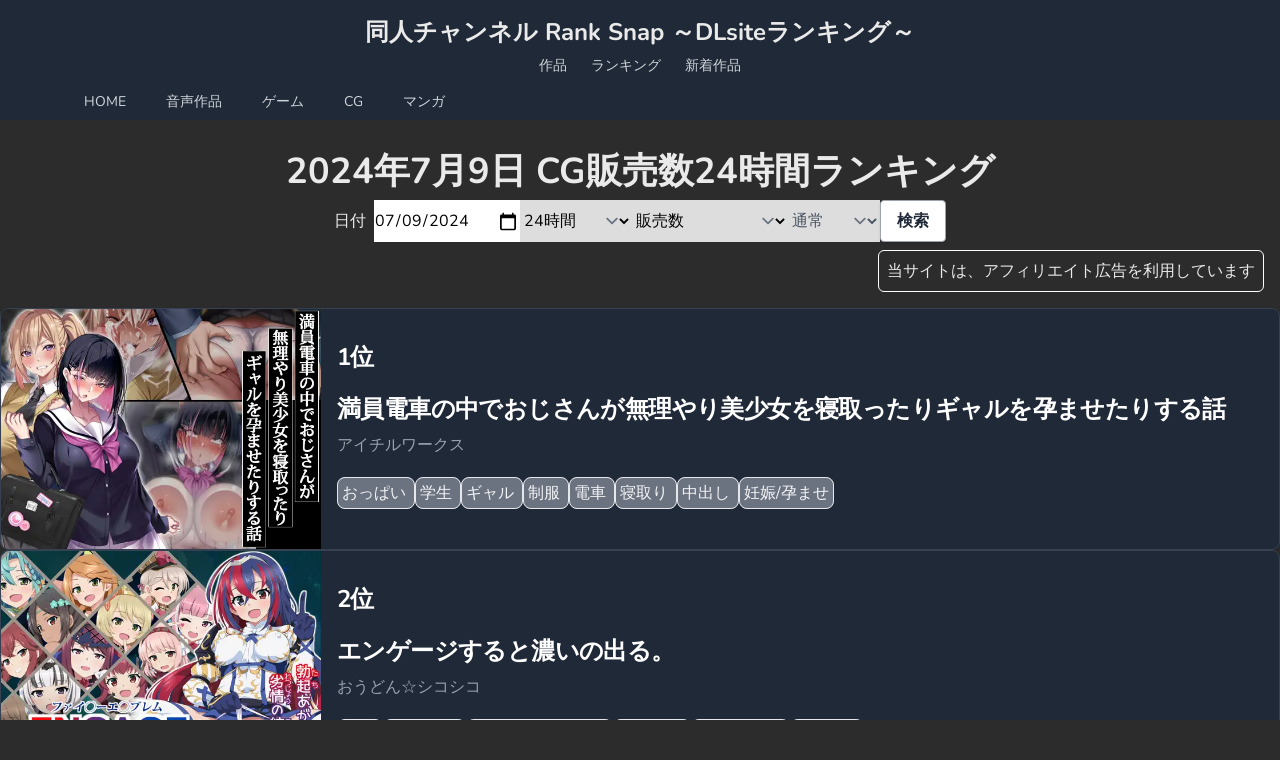

--- FILE ---
content_type: text/html; charset=UTF-8
request_url: https://doujin-info.net/rank/recorde/cg?date=2024-07-09&duration=1&sort=sell
body_size: 21156
content:
<!DOCTYPE html>
<html lang="ja">
        <head>
        <meta charset="utf-8">
        <meta name="viewport" content="width=device-width, initial-scale=1">
        <link rel="icon" href="https://doujin-info.net/rank/icon/icon.png" type="image/x-icon">
                <title>2024年7月9日 ランクインしたCG　～同人Rank Snap～</title>
        
        <meta name="description" content="2024年7月9日のCGランキング">
        <!-- Fonts -->
        <link href="https://fonts.bunny.net/css2?family=Nunito:wght@400;600;700&display=swap" rel="stylesheet">


        
        <style>
            body {
                font-family: 'Nunito', sans-serif;
            }
        </style>
        <script>
            function toggleMenu() {
                document.getElementById('mobile-menu').classList.toggle('hidden');
            }
        </script>
            <link rel="preload" as="style" href="https://doujin-info.net/rank/build/assets/show-1b3ebac8.css" /><link rel="preload" as="style" href="https://doujin-info.net/rank/build/assets/app-ab2a2b42.css" /><link rel="modulepreload" href="https://doujin-info.net/rank/build/assets/data-3c125888.js" /><link rel="modulepreload" href="https://doujin-info.net/rank/build/assets/app-fc7311c2.js" /><link rel="stylesheet" href="https://doujin-info.net/rank/build/assets/show-1b3ebac8.css" /><link rel="stylesheet" href="https://doujin-info.net/rank/build/assets/app-ab2a2b42.css" /><script type="module" src="https://doujin-info.net/rank/build/assets/data-3c125888.js"></script><script type="module" src="https://doujin-info.net/rank/build/assets/app-fc7311c2.js"></script>
            <script async src="https://www.googletagmanager.com/gtag/js?id=G-296RQWN33Q"></script>
            <script>
            window.dataLayer = window.dataLayer || [];
            function gtag(){dataLayer.push(arguments);}
            gtag('js', new Date());

            gtag('config', 'G-296RQWN33Q');
            </script>
    </head>
    <body>
    
                <div class="min-h-full">

  <nav class="bg-gray-800">
    <div class="text-center font-bold text-2xl pt-4">
      <a href="https://doujin-info.net/rank">
        同人チャンネル Rank Snap ～DLsiteランキング～
      </a>
    </div>
    <div class="flex flex-wrap justify-center gap-4">
        <a href="https://doujin-info.net/d-work" class="text-gray-300 hover:bg-gray-700 hover:text-white rounded-md px-3 py-2 text-sm font-medium">
            作品
        </a>
        <a href="https://doujin-info.net/d-rank" class="text-gray-300 hover:bg-gray-700 hover:text-white rounded-md px-3 py-2 text-sm font-medium">
            ランキング
        </a>
        <a href="https://doujin-info.net/news" class="text-gray-300 hover:bg-gray-700 hover:text-white rounded-md px-3 py-2 text-sm font-medium">
            新着作品
        </a>
    </div>
    <div class="mx-auto max-w-7xl px-4 sm:px-6 lg:px-8">
      <div class="flex items-center justify-between">
        <div class="flex items-center">
          <div class="hidden md:block">
            <div class="ml-10 flex items-baseline space-x-4">
              <a href="https://doujin-info.net/rank" class="text-gray-300 hover:bg-gray-700 hover:text-white rounded-md px-3 py-2 text-sm font-medium">HOME</a>
<a href="https://doujin-info.net/rank/recorde/voice" class="text-gray-300 hover:bg-gray-700 hover:text-white rounded-md px-3 py-2 text-sm font-medium">音声作品</a>
<a href="https://doujin-info.net/rank/recorde/game" class="text-gray-300 hover:bg-gray-700 hover:text-white rounded-md px-3 py-2 text-sm font-medium">ゲーム</a>
<a href="https://doujin-info.net/rank/recorde/cg" class="text-gray-300 hover:bg-gray-700 hover:text-white rounded-md px-3 py-2 text-sm font-medium">CG</a>
<a href="https://doujin-info.net/rank/recorde/doujin" class="text-gray-300 hover:bg-gray-700 hover:text-white rounded-md px-3 py-2 text-sm font-medium">マンガ</a>
            </div>
          </div>
        </div>
        <div class="mr-2 flex md:hidden">
          <button type="button" onclick="toggleMenu()" class="relative inline-flex items-center justify-center rounded-md bg-gray-800 p-2 text-gray-400 hover:bg-gray-700 hover:text-white focus:outline-none focus:ring-2 focus:ring-white focus:ring-offset-2 focus:ring-offset-gray-800" aria-controls="mobile-menu" aria-expanded="false">
            <span class="absolute -inset-0.5"></span>
            <span class="sr-only">Open main menu</span>
            <svg class="block h-6 w-6" fill="none" viewBox="0 0 24 24" stroke-width="1.5" stroke="currentColor" aria-hidden="true">
              <path stroke-linecap="round" stroke-linejoin="round" d="M3.75 6.75h16.5M3.75 12h16.5m-16.5 5.25h16.5" />
            </svg>
            <svg class="hidden h-6 w-6" fill="none" viewBox="0 0 24 24" stroke-width="1.5" stroke="currentColor" aria-hidden="true">
              <path stroke-linecap="round" stroke-linejoin="round" d="M6 18L18 6M6 6l12 12" />
            </svg>
          </button>
        </div>
      </div>
    </div>

    <div class="hidden" id="mobile-menu">
      <div class="space-y-1 px-2 pb-3 pt-2 sm:px-3">
          <a href="https://doujin-info.net/rank" class="text-gray-300 hover:bg-gray-700 hover:text-white rounded-md px-3 py-2 text-sm font-medium">HOME</a>

<a href="https://doujin-info.net/rank/recorde/voice" class="text-gray-300 hover:bg-gray-700 hover:text-white rounded-md px-3 py-2 text-sm font-medium">音声作品</a>
<a href="https://doujin-info.net/rank/recorde/game" class="text-gray-300 hover:bg-gray-700 hover:text-white rounded-md px-3 py-2 text-sm font-medium">ゲーム</a>
<a href="https://doujin-info.net/rank/recorde/cg" class="text-gray-300 hover:bg-gray-700 hover:text-white rounded-md px-3 py-2 text-sm font-medium">CG</a>
<a href="https://doujin-info.net/rank/recorde/doujin" class="text-gray-300 hover:bg-gray-700 hover:text-white rounded-md px-3 py-2 text-sm font-medium">マンガ</a>
      </div>

    </div>
  </nav>

</div>        <div class="mt-8">
            <h1 class="text-4xl font-bold pb-2 text-center">2024年7月9日 CG販売数24時間ランキング</h1>
            <form class="mb-2" action="" method="GET">
                <div class="flex flex-wrap formBox">
                    <div class="mt-auto mb-auto mr-2">日付</div>
                    <input type="date" name="date" value="2024-07-09" class="text-black" required min="2023-09-21" max="2026-01-21">
                    <select name="duration" class="text-black">
                        <option value="1" selected>24時間</option>
                        <option value="7" >1週間</option>
                        <option value="30">1か月</option>
                        <option value="365">1年</option>
                        <option value="all">累計</option>
                    </select>
                    <select name="sort" class="text-black">
                        <option value="pop" >人気・注目度</option>
                        <option value="sell" selected>販売数</option>

                    </select>
                    <select name="dur" id="" class="text-gray-600">
                        <option value="norm" selected>通常</option>
                        <option value="latest" >最新</option>
                    </select>
                    <button type="submit" class="bg-white hover:bg-gray-200 text-gray-800 font-semibold py-2 px-4 border border-gray-400 rounded shadow">
                        検索
                    </button>
                </div>
            </form>
            <div class="border-lg flex flex-wrap justify-end mb-4">
                <p class="border rounded-md p-2 border-white ms:w-full md:mr-4">
                    当サイトは、アフィリエイト広告を利用しています
                </p>
            </div>
                                                                                                                <div id="1" class="flex flex-col items-center border border-gray-200 rounded-lg shadow w-full mx-auto md:flex-row border-gray-700 bg-gray-800 hover:bg-gray-700">
                <a  href="https://www.dlsite.com/maniax/dlaf/=/t/i/link/work/aid/psabx/id/RJ01216794.html" class="hover-image-link" target="_blank">
                <img class="object-cover  rounded-t-lg w-80 max-md:h-auto max-md:w-full md:rounded-none md:rounded-l-lg" 
                data-src="//img.dlsite.jp/modpub/images2/work/doujin/RJ01217000/RJ01216794_img_main.webp" alt="" src="[data-uri]">
                </a>
                <div class="flex flex-col justify-between p-4 leading-normal flex-1">
                                            <h2 class="mb-2 text-2xl font-bold tracking-tight text-white">1位</h2>
                                        <p class="mb-3 font-normal text-gray-400"></p>
                    <h3 class="mb-2 text-2xl font-bold tracking-tight text-white">
                        <a href="https://doujin-info.net/rank/show-cg/RJ01216794">満員電車の中でおじさんが無理やり美少女を寝取ったりギャルを孕ませたりする話</a></h3>
                    <p class="mb-3 font-normal text-gray-400">
                                                                                            <a href="https://doujin-info.net/panel/maker-アイチルワークス" target="_blank">
                                        アイチルワークス
                                    </a>
                                                                            </p>
                    <p class="mb-3 font-normal text-gray-400">
                                                                                                    </p>
                    <p class="mb-3 font-normal  dark:text-gray-400">
                                                                                    <a href="https://doujin-info.net/rank/search/cg?tag=おっぱい" class="p-1 text-gray-100 bg-gray-500 border rounded-lg" target="_blank">
                                    おっぱい
                                </a>
                                                                                                                <a href="https://doujin-info.net/rank/search/cg?tag=学生" class="p-1 text-gray-100 bg-gray-500 border rounded-lg" target="_blank">
                                    学生
                                </a>
                                                                                                                <a href="https://doujin-info.net/rank/search/cg?tag=ギャル" class="p-1 text-gray-100 bg-gray-500 border rounded-lg" target="_blank">
                                    ギャル
                                </a>
                                                                                                                <a href="https://doujin-info.net/rank/search/cg?tag=制服" class="p-1 text-gray-100 bg-gray-500 border rounded-lg" target="_blank">
                                    制服
                                </a>
                                                                                                                <a href="https://doujin-info.net/rank/search/cg?tag=電車" class="p-1 text-gray-100 bg-gray-500 border rounded-lg" target="_blank">
                                    電車
                                </a>
                                                                                                                <a href="https://doujin-info.net/rank/search/cg?tag=寝取り" class="p-1 text-gray-100 bg-gray-500 border rounded-lg" target="_blank">
                                    寝取り
                                </a>
                                                                                                                <a href="https://doujin-info.net/rank/search/cg?tag=中出し" class="p-1 text-gray-100 bg-gray-500 border rounded-lg" target="_blank">
                                    中出し
                                </a>
                                                                                                                <a href="https://doujin-info.net/rank/search/cg?tag=妊娠/孕ませ" class="p-1 text-gray-100 bg-gray-500 border rounded-lg" target="_blank">
                                    妊娠/孕ませ
                                </a>
                                                                                                                            </p>
                </div>
            </div>

                                                                                                                    <div id="2" class="flex flex-col items-center border border-gray-200 rounded-lg shadow w-full mx-auto md:flex-row border-gray-700 bg-gray-800 hover:bg-gray-700">
                <a  href="https://www.dlsite.com/maniax/dlaf/=/t/i/link/work/aid/psabx/id/RJ01224746.html" class="hover-image-link" target="_blank">
                <img class="object-cover  rounded-t-lg w-80 max-md:h-auto max-md:w-full md:rounded-none md:rounded-l-lg" 
                data-src="//img.dlsite.jp/modpub/images2/work/doujin/RJ01225000/RJ01224746_img_main.webp" alt="" src="[data-uri]">
                </a>
                <div class="flex flex-col justify-between p-4 leading-normal flex-1">
                                            <h2 class="mb-2 text-2xl font-bold tracking-tight text-white">2位</h2>
                                        <p class="mb-3 font-normal text-gray-400"></p>
                    <h3 class="mb-2 text-2xl font-bold tracking-tight text-white">
                        <a href="https://doujin-info.net/rank/show-cg/RJ01224746">エンゲージすると濃いの出る。</a></h3>
                    <p class="mb-3 font-normal text-gray-400">
                                                                                            <a href="https://doujin-info.net/panel/maker-おうどん☆シコシコ" target="_blank">
                                        おうどん☆シコシコ
                                    </a>
                                                                            </p>
                    <p class="mb-3 font-normal text-gray-400">
                                                                                                    </p>
                    <p class="mb-3 font-normal  dark:text-gray-400">
                                                                                    <a href="https://doujin-info.net/rank/search/cg?tag=淫語" class="p-1 text-gray-100 bg-gray-500 border rounded-lg" target="_blank">
                                    淫語
                                </a>
                                                                                                                <a href="https://doujin-info.net/rank/search/cg?tag=汁/液大量" class="p-1 text-gray-100 bg-gray-500 border rounded-lg" target="_blank">
                                    汁/液大量
                                </a>
                                                                                                                <a href="https://doujin-info.net/rank/search/cg?tag=ラブラブ/あまあま" class="p-1 text-gray-100 bg-gray-500 border rounded-lg" target="_blank">
                                    ラブラブ/あまあま
                                </a>
                                                                                                                <a href="https://doujin-info.net/rank/search/cg?tag=ぶっかけ" class="p-1 text-gray-100 bg-gray-500 border rounded-lg" target="_blank">
                                    ぶっかけ
                                </a>
                                                                                                                <a href="https://doujin-info.net/rank/search/cg?tag=妊娠/孕ませ" class="p-1 text-gray-100 bg-gray-500 border rounded-lg" target="_blank">
                                    妊娠/孕ませ
                                </a>
                                                                                                                <a href="https://doujin-info.net/rank/search/cg?tag=オナサポ" class="p-1 text-gray-100 bg-gray-500 border rounded-lg" target="_blank">
                                    オナサポ
                                </a>
                                                                                                                            </p>
                </div>
            </div>

                                                                                                                    <div id="3" class="flex flex-col items-center border border-gray-200 rounded-lg shadow w-full mx-auto md:flex-row border-gray-700 bg-gray-800 hover:bg-gray-700">
                <a  href="https://www.dlsite.com/maniax/dlaf/=/t/i/link/work/aid/psabx/id/RJ01140870.html" class="hover-image-link" target="_blank">
                <img class="object-cover  rounded-t-lg w-80 max-md:h-auto max-md:w-full md:rounded-none md:rounded-l-lg" 
                data-src="//img.dlsite.jp/modpub/images2/work/doujin/RJ01141000/RJ01140870_img_main.webp" alt="" src="[data-uri]">
                </a>
                <div class="flex flex-col justify-between p-4 leading-normal flex-1">
                                            <h2 class="mb-2 text-2xl font-bold tracking-tight text-white">3位</h2>
                                        <p class="mb-3 font-normal text-gray-400"></p>
                    <h3 class="mb-2 text-2xl font-bold tracking-tight text-white">
                        <a href="https://doujin-info.net/rank/show-cg/RJ01140870">あなたは長身ふたなりセクサロイドに死ぬほど愛されメス堕ちする</a></h3>
                    <p class="mb-3 font-normal text-gray-400">
                                                                                            <a href="https://doujin-info.net/panel/maker-メス堕ち亭" target="_blank">
                                        メス堕ち亭
                                    </a>
                                                                            </p>
                    <p class="mb-3 font-normal text-gray-400">
                                                                                            <a href="https://doujin-info.net/panel/detail?voice=メガハート" target="_blank">
                                        メガハート
                                    </a>
                                                                                                                                    </p>
                    <p class="mb-3 font-normal  dark:text-gray-400">
                                                                                    <a href="https://doujin-info.net/rank/search/cg?tag=逆転無し" class="p-1 text-gray-100 bg-gray-500 border rounded-lg" target="_blank">
                                    逆転無し
                                </a>
                                                                                                                <a href="https://doujin-info.net/rank/search/cg?tag=男の娘" class="p-1 text-gray-100 bg-gray-500 border rounded-lg" target="_blank">
                                    男の娘
                                </a>
                                                                                                                <a href="https://doujin-info.net/rank/search/cg?tag=ロボット/アンドロイド" class="p-1 text-gray-100 bg-gray-500 border rounded-lg" target="_blank">
                                    ロボット/アンドロイド
                                </a>
                                                                                                                <a href="https://doujin-info.net/rank/search/cg?tag=逆アナル" class="p-1 text-gray-100 bg-gray-500 border rounded-lg" target="_blank">
                                    逆アナル
                                </a>
                                                                                                                <a href="https://doujin-info.net/rank/search/cg?tag=女性優位" class="p-1 text-gray-100 bg-gray-500 border rounded-lg" target="_blank">
                                    女性優位
                                </a>
                                                                                                                <a href="https://doujin-info.net/rank/search/cg?tag=体格差" class="p-1 text-gray-100 bg-gray-500 border rounded-lg" target="_blank">
                                    体格差
                                </a>
                                                                                                                <a href="https://doujin-info.net/rank/search/cg?tag=男性受け" class="p-1 text-gray-100 bg-gray-500 border rounded-lg" target="_blank">
                                    男性受け
                                </a>
                                                                                                                <a href="https://doujin-info.net/rank/search/cg?tag=フタナリ" class="p-1 text-gray-100 bg-gray-500 border rounded-lg" target="_blank">
                                    フタナリ
                                </a>
                                                                                                                            </p>
                </div>
            </div>

                                                                                                                    <div id="4" class="flex flex-col items-center border border-gray-200 rounded-lg shadow w-full mx-auto md:flex-row border-gray-700 bg-gray-800 hover:bg-gray-700">
                <a  href="https://www.dlsite.com/maniax/dlaf/=/t/i/link/work/aid/psabx/id/RJ01215733.html" class="hover-image-link" target="_blank">
                <img class="object-cover  rounded-t-lg w-80 max-md:h-auto max-md:w-full md:rounded-none md:rounded-l-lg" 
                data-src="//img.dlsite.jp/modpub/images2/work/doujin/RJ01216000/RJ01215733_img_main.webp" alt="" src="[data-uri]">
                </a>
                <div class="flex flex-col justify-between p-4 leading-normal flex-1">
                                            <h2 class="mb-2 text-2xl font-bold tracking-tight text-white">4位</h2>
                                        <p class="mb-3 font-normal text-gray-400"></p>
                    <h3 class="mb-2 text-2xl font-bold tracking-tight text-white">
                        <a href="https://doujin-info.net/rank/show-cg/RJ01215733">魔法少女ミストシャーデ～継承される淫靡な運命～</a></h3>
                    <p class="mb-3 font-normal text-gray-400">
                                                                                            <a href="https://doujin-info.net/panel/maker-SecretLover" target="_blank">
                                        SecretLover
                                    </a>
                                                                            </p>
                    <p class="mb-3 font-normal text-gray-400">
                                                                                                    </p>
                    <p class="mb-3 font-normal  dark:text-gray-400">
                                                                                    <a href="https://doujin-info.net/rank/search/cg?tag=少年" class="p-1 text-gray-100 bg-gray-500 border rounded-lg" target="_blank">
                                    少年
                                </a>
                                                                                                                <a href="https://doujin-info.net/rank/search/cg?tag=変身ヒロイン" class="p-1 text-gray-100 bg-gray-500 border rounded-lg" target="_blank">
                                    変身ヒロイン
                                </a>
                                                                                                                <a href="https://doujin-info.net/rank/search/cg?tag=魔法少女" class="p-1 text-gray-100 bg-gray-500 border rounded-lg" target="_blank">
                                    魔法少女
                                </a>
                                                                                                                <a href="https://doujin-info.net/rank/search/cg?tag=性転換(TS)" class="p-1 text-gray-100 bg-gray-500 border rounded-lg" target="_blank">
                                    性転換(TS)
                                </a>
                                                                                                                <a href="https://doujin-info.net/rank/search/cg?tag=おねショタ" class="p-1 text-gray-100 bg-gray-500 border rounded-lg" target="_blank">
                                    おねショタ
                                </a>
                                                                                                                <a href="https://doujin-info.net/rank/search/cg?tag=オナニー" class="p-1 text-gray-100 bg-gray-500 border rounded-lg" target="_blank">
                                    オナニー
                                </a>
                                                                                                                <a href="https://doujin-info.net/rank/search/cg?tag=フタナリ" class="p-1 text-gray-100 bg-gray-500 border rounded-lg" target="_blank">
                                    フタナリ
                                </a>
                                                                                                                <a href="https://doujin-info.net/rank/search/cg?tag=童貞" class="p-1 text-gray-100 bg-gray-500 border rounded-lg" target="_blank">
                                    童貞
                                </a>
                                                                                                                            </p>
                </div>
            </div>

                                                                                                                    <div id="5" class="flex flex-col items-center border border-gray-200 rounded-lg shadow w-full mx-auto md:flex-row border-gray-700 bg-gray-800 hover:bg-gray-700">
                <a  href="https://www.dlsite.com/maniax/dlaf/=/t/i/link/work/aid/psabx/id/RJ01198003.html" class="hover-image-link" target="_blank">
                <img class="object-cover  rounded-t-lg w-80 max-md:h-auto max-md:w-full md:rounded-none md:rounded-l-lg" 
                data-src="//img.dlsite.jp/modpub/images2/work/doujin/RJ01199000/RJ01198003_img_main.webp" alt="" src="[data-uri]">
                </a>
                <div class="flex flex-col justify-between p-4 leading-normal flex-1">
                                            <h2 class="mb-2 text-2xl font-bold tracking-tight text-white">5位</h2>
                                        <p class="mb-3 font-normal text-gray-400"></p>
                    <h3 class="mb-2 text-2xl font-bold tracking-tight text-white">
                        <a href="https://doujin-info.net/rank/show-cg/RJ01198003">裏カジノ 潜入捜査官の失態</a></h3>
                    <p class="mb-3 font-normal text-gray-400">
                                                                                            <a href="https://doujin-info.net/panel/maker-メタモルフォーゼ" target="_blank">
                                        メタモルフォーゼ
                                    </a>
                                                                            </p>
                    <p class="mb-3 font-normal text-gray-400">
                                                                                            <a href="https://doujin-info.net/panel/detail?voice=メタモルフォーゼ" target="_blank">
                                        メタモルフォーゼ
                                    </a>
                                                                                                                                    </p>
                    <p class="mb-3 font-normal  dark:text-gray-400">
                                                                                    <a href="https://doujin-info.net/rank/search/cg?tag=おもちゃ" class="p-1 text-gray-100 bg-gray-500 border rounded-lg" target="_blank">
                                    おもちゃ
                                </a>
                                                                                                                <a href="https://doujin-info.net/rank/search/cg?tag=バニーガール" class="p-1 text-gray-100 bg-gray-500 border rounded-lg" target="_blank">
                                    バニーガール
                                </a>
                                                                                                                <a href="https://doujin-info.net/rank/search/cg?tag=アヘ顔" class="p-1 text-gray-100 bg-gray-500 border rounded-lg" target="_blank">
                                    アヘ顔
                                </a>
                                                                                                                <a href="https://doujin-info.net/rank/search/cg?tag=命令/無理矢理" class="p-1 text-gray-100 bg-gray-500 border rounded-lg" target="_blank">
                                    命令/無理矢理
                                </a>
                                                                                                                <a href="https://doujin-info.net/rank/search/cg?tag=拘束" class="p-1 text-gray-100 bg-gray-500 border rounded-lg" target="_blank">
                                    拘束
                                </a>
                                                                                                                <a href="https://doujin-info.net/rank/search/cg?tag=潮吹き" class="p-1 text-gray-100 bg-gray-500 border rounded-lg" target="_blank">
                                    潮吹き
                                </a>
                                                                                                                <a href="https://doujin-info.net/rank/search/cg?tag=乳首責め" class="p-1 text-gray-100 bg-gray-500 border rounded-lg" target="_blank">
                                    乳首責め
                                </a>
                                                                                                                <a href="https://doujin-info.net/rank/search/cg?tag=巨乳/爆乳" class="p-1 text-gray-100 bg-gray-500 border rounded-lg" target="_blank">
                                    巨乳/爆乳
                                </a>
                                                                                                                            </p>
                </div>
            </div>

                                                                                                                    <div id="6" class="flex flex-col items-center border border-gray-200 rounded-lg shadow w-full mx-auto md:flex-row border-gray-700 bg-gray-800 hover:bg-gray-700">
                <a  href="https://www.dlsite.com/maniax/dlaf/=/t/i/link/work/aid/psabx/id/RJ01200739.html" class="hover-image-link" target="_blank">
                <img class="object-cover  rounded-t-lg w-80 max-md:h-auto max-md:w-full md:rounded-none md:rounded-l-lg" 
                data-src="//img.dlsite.jp/modpub/images2/work/doujin/RJ01201000/RJ01200739_img_main.webp" alt="" src="[data-uri]">
                </a>
                <div class="flex flex-col justify-between p-4 leading-normal flex-1">
                                            <h2 class="mb-2 text-2xl font-bold tracking-tight text-white">6位</h2>
                                        <p class="mb-3 font-normal text-gray-400"></p>
                    <h3 class="mb-2 text-2xl font-bold tracking-tight text-white">
                        <a href="https://doujin-info.net/rank/show-cg/RJ01200739">女子高生が触手に捕まって…2</a></h3>
                    <p class="mb-3 font-normal text-gray-400">
                                                                                            <a href="https://doujin-info.net/panel/maker-サントーム" target="_blank">
                                        サントーム
                                    </a>
                                                                            </p>
                    <p class="mb-3 font-normal text-gray-400">
                                                                                                    </p>
                    <p class="mb-3 font-normal  dark:text-gray-400">
                                                                                    <a href="https://doujin-info.net/rank/search/cg?tag=巫女" class="p-1 text-gray-100 bg-gray-500 border rounded-lg" target="_blank">
                                    巫女
                                </a>
                                                                                                                <a href="https://doujin-info.net/rank/search/cg?tag=快楽堕ち" class="p-1 text-gray-100 bg-gray-500 border rounded-lg" target="_blank">
                                    快楽堕ち
                                </a>
                                                                                                                <a href="https://doujin-info.net/rank/search/cg?tag=アヘ顔" class="p-1 text-gray-100 bg-gray-500 border rounded-lg" target="_blank">
                                    アヘ顔
                                </a>
                                                                                                                <a href="https://doujin-info.net/rank/search/cg?tag=クリ責め" class="p-1 text-gray-100 bg-gray-500 border rounded-lg" target="_blank">
                                    クリ責め
                                </a>
                                                                                                                <a href="https://doujin-info.net/rank/search/cg?tag=搾乳" class="p-1 text-gray-100 bg-gray-500 border rounded-lg" target="_blank">
                                    搾乳
                                </a>
                                                                                                                <a href="https://doujin-info.net/rank/search/cg?tag=触手" class="p-1 text-gray-100 bg-gray-500 border rounded-lg" target="_blank">
                                    触手
                                </a>
                                                                                                                            </p>
                </div>
            </div>

                                                                                                                    <div id="7" class="flex flex-col items-center border border-gray-200 rounded-lg shadow w-full mx-auto md:flex-row border-gray-700 bg-gray-800 hover:bg-gray-700">
                <a  href="https://www.dlsite.com/maniax/dlaf/=/t/i/link/work/aid/psabx/id/RJ01215493.html" class="hover-image-link" target="_blank">
                <img class="object-cover  rounded-t-lg w-80 max-md:h-auto max-md:w-full md:rounded-none md:rounded-l-lg" 
                data-src="//img.dlsite.jp/modpub/images2/work/doujin/RJ01216000/RJ01215493_img_main.webp" alt="" src="[data-uri]">
                </a>
                <div class="flex flex-col justify-between p-4 leading-normal flex-1">
                                            <h2 class="mb-2 text-2xl font-bold tracking-tight text-white">7位</h2>
                                        <p class="mb-3 font-normal text-gray-400"></p>
                    <h3 class="mb-2 text-2xl font-bold tracking-tight text-white">
                        <a href="https://doujin-info.net/rank/show-cg/RJ01215493">十字路ここ5年くらいのエロまとめ</a></h3>
                    <p class="mb-3 font-normal text-gray-400">
                                                                                            <a href="https://doujin-info.net/panel/maker-十字路" target="_blank">
                                        十字路
                                    </a>
                                                                            </p>
                    <p class="mb-3 font-normal text-gray-400">
                                                                                                    </p>
                    <p class="mb-3 font-normal  dark:text-gray-400">
                                                                                    <a href="https://doujin-info.net/rank/search/cg?tag=つるぺた" class="p-1 text-gray-100 bg-gray-500 border rounded-lg" target="_blank">
                                    つるぺた
                                </a>
                                                                                                                <a href="https://doujin-info.net/rank/search/cg?tag=ビッチ" class="p-1 text-gray-100 bg-gray-500 border rounded-lg" target="_blank">
                                    ビッチ
                                </a>
                                                                                                                <a href="https://doujin-info.net/rank/search/cg?tag=ざぁ～こ♡" class="p-1 text-gray-100 bg-gray-500 border rounded-lg" target="_blank">
                                    ざぁ～こ♡
                                </a>
                                                                                                                <a href="https://doujin-info.net/rank/search/cg?tag=ブルマ" class="p-1 text-gray-100 bg-gray-500 border rounded-lg" target="_blank">
                                    ブルマ
                                </a>
                                                                                                                <a href="https://doujin-info.net/rank/search/cg?tag=中出し" class="p-1 text-gray-100 bg-gray-500 border rounded-lg" target="_blank">
                                    中出し
                                </a>
                                                                                                                <a href="https://doujin-info.net/rank/search/cg?tag=黒髪" class="p-1 text-gray-100 bg-gray-500 border rounded-lg" target="_blank">
                                    黒髪
                                </a>
                                                                                                                <a href="https://doujin-info.net/rank/search/cg?tag=ツルペタ" class="p-1 text-gray-100 bg-gray-500 border rounded-lg" target="_blank">
                                    ツルペタ
                                </a>
                                                                                                                <a href="https://doujin-info.net/rank/search/cg?tag=陰毛/腋毛" class="p-1 text-gray-100 bg-gray-500 border rounded-lg" target="_blank">
                                    陰毛/腋毛
                                </a>
                                                                                                                            </p>
                </div>
            </div>

                                                                                                                    <div id="8" class="flex flex-col items-center border border-gray-200 rounded-lg shadow w-full mx-auto md:flex-row border-gray-700 bg-gray-800 hover:bg-gray-700">
                <a  href="https://www.dlsite.com/maniax/dlaf/=/t/i/link/work/aid/psabx/id/RJ01220396.html" class="hover-image-link" target="_blank">
                <img class="object-cover  rounded-t-lg w-80 max-md:h-auto max-md:w-full md:rounded-none md:rounded-l-lg" 
                data-src="//img.dlsite.jp/modpub/images2/work/doujin/RJ01221000/RJ01220396_img_main.webp" alt="" src="[data-uri]">
                </a>
                <div class="flex flex-col justify-between p-4 leading-normal flex-1">
                                            <h2 class="mb-2 text-2xl font-bold tracking-tight text-white">8位</h2>
                                        <p class="mb-3 font-normal text-gray-400"></p>
                    <h3 class="mb-2 text-2xl font-bold tracking-tight text-white">
                        <a href="https://doujin-info.net/rank/show-cg/RJ01220396">憧れていた弓道部の先輩はヤリチンのち◯ぽでオホ声をあげていた</a></h3>
                    <p class="mb-3 font-normal text-gray-400">
                                                                                            <a href="https://doujin-info.net/panel/maker-ハートサプリ" target="_blank">
                                        ハートサプリ
                                    </a>
                                                                            </p>
                    <p class="mb-3 font-normal text-gray-400">
                                                                                                    </p>
                    <p class="mb-3 font-normal  dark:text-gray-400">
                                                                                    <a href="https://doujin-info.net/rank/search/cg?tag=寝取られ" class="p-1 text-gray-100 bg-gray-500 border rounded-lg" target="_blank">
                                    寝取られ
                                </a>
                                                                                                                <a href="https://doujin-info.net/rank/search/cg?tag=アヘ顔" class="p-1 text-gray-100 bg-gray-500 border rounded-lg" target="_blank">
                                    アヘ顔
                                </a>
                                                                                                                <a href="https://doujin-info.net/rank/search/cg?tag=オホ声" class="p-1 text-gray-100 bg-gray-500 border rounded-lg" target="_blank">
                                    オホ声
                                </a>
                                                                                                                <a href="https://doujin-info.net/rank/search/cg?tag=黒髪" class="p-1 text-gray-100 bg-gray-500 border rounded-lg" target="_blank">
                                    黒髪
                                </a>
                                                                                                                <a href="https://doujin-info.net/rank/search/cg?tag=ポニーテール" class="p-1 text-gray-100 bg-gray-500 border rounded-lg" target="_blank">
                                    ポニーテール
                                </a>
                                                                                                                <a href="https://doujin-info.net/rank/search/cg?tag=巨乳/爆乳" class="p-1 text-gray-100 bg-gray-500 border rounded-lg" target="_blank">
                                    巨乳/爆乳
                                </a>
                                                                                                                <a href="https://doujin-info.net/rank/search/cg?tag=ぼて腹/妊婦" class="p-1 text-gray-100 bg-gray-500 border rounded-lg" target="_blank">
                                    ぼて腹/妊婦
                                </a>
                                                                                                                            </p>
                </div>
            </div>

                                                                                                                    <div id="9" class="flex flex-col items-center border border-gray-200 rounded-lg shadow w-full mx-auto md:flex-row border-gray-700 bg-gray-800 hover:bg-gray-700">
                <a  href="https://www.dlsite.com/maniax/dlaf/=/t/i/link/work/aid/psabx/id/RJ01224638.html" class="hover-image-link" target="_blank">
                <img class="object-cover  rounded-t-lg w-80 max-md:h-auto max-md:w-full md:rounded-none md:rounded-l-lg" 
                data-src="//img.dlsite.jp/modpub/images2/work/doujin/RJ01225000/RJ01224638_img_main.webp" alt="" src="[data-uri]">
                </a>
                <div class="flex flex-col justify-between p-4 leading-normal flex-1">
                                            <h2 class="mb-2 text-2xl font-bold tracking-tight text-white">9位</h2>
                                        <p class="mb-3 font-normal text-gray-400"></p>
                    <h3 class="mb-2 text-2xl font-bold tracking-tight text-white">
                        <a href="https://doujin-info.net/rank/show-cg/RJ01224638">ラバーボット化ダンジョン～無個性ムチムチドローンと化す冒険者達～</a></h3>
                    <p class="mb-3 font-normal text-gray-400">
                                                                                            <a href="https://doujin-info.net/panel/maker-性癖カメレオン" target="_blank">
                                        性癖カメレオン
                                    </a>
                                                                            </p>
                    <p class="mb-3 font-normal text-gray-400">
                                                                                                    </p>
                    <p class="mb-3 font-normal  dark:text-gray-400">
                                                                                    <a href="https://doujin-info.net/rank/search/cg?tag=マニアック/変態" class="p-1 text-gray-100 bg-gray-500 border rounded-lg" target="_blank">
                                    マニアック/変態
                                </a>
                                                                                                                <a href="https://doujin-info.net/rank/search/cg?tag=ロボット/アンドロイド" class="p-1 text-gray-100 bg-gray-500 border rounded-lg" target="_blank">
                                    ロボット/アンドロイド
                                </a>
                                                                                                                <a href="https://doujin-info.net/rank/search/cg?tag=ラバー" class="p-1 text-gray-100 bg-gray-500 border rounded-lg" target="_blank">
                                    ラバー
                                </a>
                                                                                                                <a href="https://doujin-info.net/rank/search/cg?tag=性転換(TS)" class="p-1 text-gray-100 bg-gray-500 border rounded-lg" target="_blank">
                                    性転換(TS)
                                </a>
                                                                                                                <a href="https://doujin-info.net/rank/search/cg?tag=精神支配" class="p-1 text-gray-100 bg-gray-500 border rounded-lg" target="_blank">
                                    精神支配
                                </a>
                                                                                                                            </p>
                </div>
            </div>

                                                                                                                    <div id="10" class="flex flex-col items-center border border-gray-200 rounded-lg shadow w-full mx-auto md:flex-row border-gray-700 bg-gray-800 hover:bg-gray-700">
                <a  href="https://www.dlsite.com/maniax/dlaf/=/t/i/link/work/aid/psabx/id/RJ01194356.html" class="hover-image-link" target="_blank">
                <img class="object-cover  rounded-t-lg w-80 max-md:h-auto max-md:w-full md:rounded-none md:rounded-l-lg" 
                data-src="//img.dlsite.jp/modpub/images2/work/doujin/RJ01195000/RJ01194356_img_main.webp" alt="" src="[data-uri]">
                </a>
                <div class="flex flex-col justify-between p-4 leading-normal flex-1">
                                            <h2 class="mb-2 text-2xl font-bold tracking-tight text-white">10位</h2>
                                        <p class="mb-3 font-normal text-gray-400"></p>
                    <h3 class="mb-2 text-2xl font-bold tracking-tight text-white">
                        <a href="https://doujin-info.net/rank/show-cg/RJ01194356">童貞卒業したいオタクくんがメス堕ちするまでの半年間</a></h3>
                    <p class="mb-3 font-normal text-gray-400">
                                                                                            <a href="https://doujin-info.net/panel/maker-ひみつの星園" target="_blank">
                                        ひみつの星園
                                    </a>
                                                                            </p>
                    <p class="mb-3 font-normal text-gray-400">
                                                                                                    </p>
                    <p class="mb-3 font-normal  dark:text-gray-400">
                                                                                    <a href="https://doujin-info.net/rank/search/cg?tag=男の娘" class="p-1 text-gray-100 bg-gray-500 border rounded-lg" target="_blank">
                                    男の娘
                                </a>
                                                                                                                <a href="https://doujin-info.net/rank/search/cg?tag=おねショタ" class="p-1 text-gray-100 bg-gray-500 border rounded-lg" target="_blank">
                                    おねショタ
                                </a>
                                                                                                                <a href="https://doujin-info.net/rank/search/cg?tag=しつけ" class="p-1 text-gray-100 bg-gray-500 border rounded-lg" target="_blank">
                                    しつけ
                                </a>
                                                                                                                <a href="https://doujin-info.net/rank/search/cg?tag=言葉責め" class="p-1 text-gray-100 bg-gray-500 border rounded-lg" target="_blank">
                                    言葉責め
                                </a>
                                                                                                                <a href="https://doujin-info.net/rank/search/cg?tag=逆レ" class="p-1 text-gray-100 bg-gray-500 border rounded-lg" target="_blank">
                                    逆レ
                                </a>
                                                                                                                <a href="https://doujin-info.net/rank/search/cg?tag=男性受け" class="p-1 text-gray-100 bg-gray-500 border rounded-lg" target="_blank">
                                    男性受け
                                </a>
                                                                                                                <a href="https://doujin-info.net/rank/search/cg?tag=メス堕ち" class="p-1 text-gray-100 bg-gray-500 border rounded-lg" target="_blank">
                                    メス堕ち
                                </a>
                                                                                                                <a href="https://doujin-info.net/rank/search/cg?tag=乳首責め" class="p-1 text-gray-100 bg-gray-500 border rounded-lg" target="_blank">
                                    乳首責め
                                </a>
                                                                                                                            </p>
                </div>
            </div>

                                                                                                                    <div id="11" class="flex flex-col items-center border border-gray-200 rounded-lg shadow w-full mx-auto md:flex-row border-gray-700 bg-gray-800 hover:bg-gray-700">
                <a  href="https://www.dlsite.com/maniax/dlaf/=/t/i/link/work/aid/psabx/id/RJ01218888.html" class="hover-image-link" target="_blank">
                <img class="object-cover  rounded-t-lg w-80 max-md:h-auto max-md:w-full md:rounded-none md:rounded-l-lg" 
                data-src="//img.dlsite.jp/modpub/images2/work/doujin/RJ01219000/RJ01218888_img_main.webp" alt="" src="[data-uri]">
                </a>
                <div class="flex flex-col justify-between p-4 leading-normal flex-1">
                                            <h2 class="mb-2 text-2xl font-bold tracking-tight text-white">11位</h2>
                                        <p class="mb-3 font-normal text-gray-400"></p>
                    <h3 class="mb-2 text-2xl font-bold tracking-tight text-white">
                        <a href="https://doujin-info.net/rank/show-cg/RJ01218888">ぶっかけチアガール</a></h3>
                    <p class="mb-3 font-normal text-gray-400">
                                                                                            <a href="https://doujin-info.net/panel/maker-ちゃせたの庭" target="_blank">
                                        ちゃせたの庭
                                    </a>
                                                                            </p>
                    <p class="mb-3 font-normal text-gray-400">
                                                                                                    </p>
                    <p class="mb-3 font-normal  dark:text-gray-400">
                                                                                    <a href="https://doujin-info.net/rank/search/cg?tag=着衣" class="p-1 text-gray-100 bg-gray-500 border rounded-lg" target="_blank">
                                    着衣
                                </a>
                                                                                                                <a href="https://doujin-info.net/rank/search/cg?tag=汁/液大量" class="p-1 text-gray-100 bg-gray-500 border rounded-lg" target="_blank">
                                    汁/液大量
                                </a>
                                                                                                                <a href="https://doujin-info.net/rank/search/cg?tag=パンツ" class="p-1 text-gray-100 bg-gray-500 border rounded-lg" target="_blank">
                                    パンツ
                                </a>
                                                                                                                <a href="https://doujin-info.net/rank/search/cg?tag=ぶっかけ" class="p-1 text-gray-100 bg-gray-500 border rounded-lg" target="_blank">
                                    ぶっかけ
                                </a>
                                                                                                                <a href="https://doujin-info.net/rank/search/cg?tag=顔射" class="p-1 text-gray-100 bg-gray-500 border rounded-lg" target="_blank">
                                    顔射
                                </a>
                                                                                                                <a href="https://doujin-info.net/rank/search/cg?tag=口内射精" class="p-1 text-gray-100 bg-gray-500 border rounded-lg" target="_blank">
                                    口内射精
                                </a>
                                                                                                                            </p>
                </div>
            </div>

                                                                                                                    <div id="12" class="flex flex-col items-center border border-gray-200 rounded-lg shadow w-full mx-auto md:flex-row border-gray-700 bg-gray-800 hover:bg-gray-700">
                <a  href="https://www.dlsite.com/maniax/dlaf/=/t/i/link/work/aid/psabx/id/RJ01223774.html" class="hover-image-link" target="_blank">
                <img class="object-cover  rounded-t-lg w-80 max-md:h-auto max-md:w-full md:rounded-none md:rounded-l-lg" 
                data-src="//img.dlsite.jp/modpub/images2/work/doujin/RJ01224000/RJ01223774_img_main.webp" alt="" src="[data-uri]">
                </a>
                <div class="flex flex-col justify-between p-4 leading-normal flex-1">
                                            <h2 class="mb-2 text-2xl font-bold tracking-tight text-white">12位</h2>
                                        <p class="mb-3 font-normal text-gray-400"></p>
                    <h3 class="mb-2 text-2xl font-bold tracking-tight text-white">
                        <a href="https://doujin-info.net/rank/show-cg/RJ01223774">オナニーゲームソフト『ornanic』</a></h3>
                    <p class="mb-3 font-normal text-gray-400">
                                                                                            <a href="https://doujin-info.net/panel/maker-スミヨシ" target="_blank">
                                        スミヨシ
                                    </a>
                                                                            </p>
                    <p class="mb-3 font-normal text-gray-400">
                                                                                                    </p>
                    <p class="mb-3 font-normal  dark:text-gray-400">
                                                                                    <a href="https://doujin-info.net/rank/search/cg?tag=女性視点" class="p-1 text-gray-100 bg-gray-500 border rounded-lg" target="_blank">
                                    女性視点
                                </a>
                                                                                                                <a href="https://doujin-info.net/rank/search/cg?tag=おっぱい" class="p-1 text-gray-100 bg-gray-500 border rounded-lg" target="_blank">
                                    おっぱい
                                </a>
                                                                                                                <a href="https://doujin-info.net/rank/search/cg?tag=オナニー" class="p-1 text-gray-100 bg-gray-500 border rounded-lg" target="_blank">
                                    オナニー
                                </a>
                                                                                                                <a href="https://doujin-info.net/rank/search/cg?tag=羞恥/恥辱" class="p-1 text-gray-100 bg-gray-500 border rounded-lg" target="_blank">
                                    羞恥/恥辱
                                </a>
                                                                                                                <a href="https://doujin-info.net/rank/search/cg?tag=乳首責め" class="p-1 text-gray-100 bg-gray-500 border rounded-lg" target="_blank">
                                    乳首責め
                                </a>
                                                                                                                <a href="https://doujin-info.net/rank/search/cg?tag=オホ声" class="p-1 text-gray-100 bg-gray-500 border rounded-lg" target="_blank">
                                    オホ声
                                </a>
                                                                                                                <a href="https://doujin-info.net/rank/search/cg?tag=クリ責め" class="p-1 text-gray-100 bg-gray-500 border rounded-lg" target="_blank">
                                    クリ責め
                                </a>
                                                                                                                <a href="https://doujin-info.net/rank/search/cg?tag=本番なし" class="p-1 text-gray-100 bg-gray-500 border rounded-lg" target="_blank">
                                    本番なし
                                </a>
                                                                                                                            </p>
                </div>
            </div>

                                                                                                                    <div id="13" class="flex flex-col items-center border border-gray-200 rounded-lg shadow w-full mx-auto md:flex-row border-gray-700 bg-gray-800 hover:bg-gray-700">
                <a  href="https://www.dlsite.com/maniax/dlaf/=/t/i/link/work/aid/psabx/id/RJ01208088.html" class="hover-image-link" target="_blank">
                <img class="object-cover  rounded-t-lg w-80 max-md:h-auto max-md:w-full md:rounded-none md:rounded-l-lg" 
                data-src="//img.dlsite.jp/modpub/images2/work/doujin/RJ01209000/RJ01208088_img_main.webp" alt="" src="[data-uri]">
                </a>
                <div class="flex flex-col justify-between p-4 leading-normal flex-1">
                                            <h2 class="mb-2 text-2xl font-bold tracking-tight text-white">13位</h2>
                                        <p class="mb-3 font-normal text-gray-400"></p>
                    <h3 class="mb-2 text-2xl font-bold tracking-tight text-white">
                        <a href="https://doujin-info.net/rank/show-cg/RJ01208088">超乳重量級ロボットお姉ちゃんの裏エロ画集</a></h3>
                    <p class="mb-3 font-normal text-gray-400">
                                                                                            <a href="https://doujin-info.net/panel/maker-スタジオ兄弟妻" target="_blank">
                                        スタジオ兄弟妻
                                    </a>
                                                                            </p>
                    <p class="mb-3 font-normal text-gray-400">
                                                                                                    </p>
                    <p class="mb-3 font-normal  dark:text-gray-400">
                                                                                    <a href="https://doujin-info.net/rank/search/cg?tag=ロボット/アンドロイド" class="p-1 text-gray-100 bg-gray-500 border rounded-lg" target="_blank">
                                    ロボット/アンドロイド
                                </a>
                                                                                                                <a href="https://doujin-info.net/rank/search/cg?tag=おねショタ" class="p-1 text-gray-100 bg-gray-500 border rounded-lg" target="_blank">
                                    おねショタ
                                </a>
                                                                                                                <a href="https://doujin-info.net/rank/search/cg?tag=中出し" class="p-1 text-gray-100 bg-gray-500 border rounded-lg" target="_blank">
                                    中出し
                                </a>
                                                                                                                <a href="https://doujin-info.net/rank/search/cg?tag=パイズリ" class="p-1 text-gray-100 bg-gray-500 border rounded-lg" target="_blank">
                                    パイズリ
                                </a>
                                                                                                                <a href="https://doujin-info.net/rank/search/cg?tag=母乳" class="p-1 text-gray-100 bg-gray-500 border rounded-lg" target="_blank">
                                    母乳
                                </a>
                                                                                                                <a href="https://doujin-info.net/rank/search/cg?tag=巨乳/爆乳" class="p-1 text-gray-100 bg-gray-500 border rounded-lg" target="_blank">
                                    巨乳/爆乳
                                </a>
                                                                                                                <a href="https://doujin-info.net/rank/search/cg?tag=複乳/怪乳/超乳" class="p-1 text-gray-100 bg-gray-500 border rounded-lg" target="_blank">
                                    複乳/怪乳/超乳
                                </a>
                                                                                                                <a href="https://doujin-info.net/rank/search/cg?tag=太め/デブ" class="p-1 text-gray-100 bg-gray-500 border rounded-lg" target="_blank">
                                    太め/デブ
                                </a>
                                                                                                                            </p>
                </div>
            </div>

                                                                                                                    <div id="14" class="flex flex-col items-center border border-gray-200 rounded-lg shadow w-full mx-auto md:flex-row border-gray-700 bg-gray-800 hover:bg-gray-700">
                <a  href="https://www.dlsite.com/maniax/dlaf/=/t/i/link/work/aid/psabx/id/RJ01221426.html" class="hover-image-link" target="_blank">
                <img class="object-cover  rounded-t-lg w-80 max-md:h-auto max-md:w-full md:rounded-none md:rounded-l-lg" 
                data-src="//img.dlsite.jp/modpub/images2/work/doujin/RJ01222000/RJ01221426_img_main.webp" alt="" src="[data-uri]">
                </a>
                <div class="flex flex-col justify-between p-4 leading-normal flex-1">
                                            <h2 class="mb-2 text-2xl font-bold tracking-tight text-white">14位</h2>
                                        <p class="mb-3 font-normal text-gray-400"></p>
                    <h3 class="mb-2 text-2xl font-bold tracking-tight text-white">
                        <a href="https://doujin-info.net/rank/show-cg/RJ01221426">エンドレスバッドエンド カジノで自分を賭けた勝負に敗北しちゃうギャンブラーちゃん</a></h3>
                    <p class="mb-3 font-normal text-gray-400">
                                                                                            <a href="https://doujin-info.net/panel/maker-hardening" target="_blank">
                                        hardening
                                    </a>
                                                                            </p>
                    <p class="mb-3 font-normal text-gray-400">
                                                                                                    </p>
                    <p class="mb-3 font-normal  dark:text-gray-400">
                                                                                    <a href="https://doujin-info.net/rank/search/cg?tag=石化" class="p-1 text-gray-100 bg-gray-500 border rounded-lg" target="_blank">
                                    石化
                                </a>
                                                                                                                <a href="https://doujin-info.net/rank/search/cg?tag=レズ/女同士" class="p-1 text-gray-100 bg-gray-500 border rounded-lg" target="_blank">
                                    レズ/女同士
                                </a>
                                                                                                                <a href="https://doujin-info.net/rank/search/cg?tag=拘束" class="p-1 text-gray-100 bg-gray-500 border rounded-lg" target="_blank">
                                    拘束
                                </a>
                                                                                                                <a href="https://doujin-info.net/rank/search/cg?tag=下僕" class="p-1 text-gray-100 bg-gray-500 border rounded-lg" target="_blank">
                                    下僕
                                </a>
                                                                                                                <a href="https://doujin-info.net/rank/search/cg?tag=羞恥/恥辱" class="p-1 text-gray-100 bg-gray-500 border rounded-lg" target="_blank">
                                    羞恥/恥辱
                                </a>
                                                                                                                <a href="https://doujin-info.net/rank/search/cg?tag=命令/無理矢理" class="p-1 text-gray-100 bg-gray-500 border rounded-lg" target="_blank">
                                    命令/無理矢理
                                </a>
                                                                                                                <a href="https://doujin-info.net/rank/search/cg?tag=悪堕ち" class="p-1 text-gray-100 bg-gray-500 border rounded-lg" target="_blank">
                                    悪堕ち
                                </a>
                                                                                                                <a href="https://doujin-info.net/rank/search/cg?tag=フタナリ" class="p-1 text-gray-100 bg-gray-500 border rounded-lg" target="_blank">
                                    フタナリ
                                </a>
                                                                                                                            </p>
                </div>
            </div>

                                                                                                                    <div id="15" class="flex flex-col items-center border border-gray-200 rounded-lg shadow w-full mx-auto md:flex-row border-gray-700 bg-gray-800 hover:bg-gray-700">
                <a  href="https://www.dlsite.com/maniax/dlaf/=/t/i/link/work/aid/psabx/id/RJ01192176.html" class="hover-image-link" target="_blank">
                <img class="object-cover  rounded-t-lg w-80 max-md:h-auto max-md:w-full md:rounded-none md:rounded-l-lg" 
                data-src="//img.dlsite.jp/modpub/images2/work/doujin/RJ01193000/RJ01192176_img_main.webp" alt="" src="[data-uri]">
                </a>
                <div class="flex flex-col justify-between p-4 leading-normal flex-1">
                                            <h2 class="mb-2 text-2xl font-bold tracking-tight text-white">15位</h2>
                                        <p class="mb-3 font-normal text-gray-400"></p>
                    <h3 class="mb-2 text-2xl font-bold tracking-tight text-white">
                        <a href="https://doujin-info.net/rank/show-cg/RJ01192176">罰ゲームの告白で僕をぬか喜びさせた巨乳のクラスメイトを犯しまくる話</a></h3>
                    <p class="mb-3 font-normal text-gray-400">
                                                                                            <a href="https://doujin-info.net/panel/maker-なのはなジャム" target="_blank">
                                        なのはなジャム
                                    </a>
                                                                            </p>
                    <p class="mb-3 font-normal text-gray-400">
                                                                                            <a href="https://doujin-info.net/panel/detail?voice=どぅ（なのはなジャム）" target="_blank">
                                        どぅ（なのはなジャム）
                                    </a>
                                                                                                                                    </p>
                    <p class="mb-3 font-normal  dark:text-gray-400">
                                                                                    <a href="https://doujin-info.net/rank/search/cg?tag=制服" class="p-1 text-gray-100 bg-gray-500 border rounded-lg" target="_blank">
                                    制服
                                </a>
                                                                                                                <a href="https://doujin-info.net/rank/search/cg?tag=淫乱" class="p-1 text-gray-100 bg-gray-500 border rounded-lg" target="_blank">
                                    淫乱
                                </a>
                                                                                                                <a href="https://doujin-info.net/rank/search/cg?tag=下克上" class="p-1 text-gray-100 bg-gray-500 border rounded-lg" target="_blank">
                                    下克上
                                </a>
                                                                                                                <a href="https://doujin-info.net/rank/search/cg?tag=潮吹き" class="p-1 text-gray-100 bg-gray-500 border rounded-lg" target="_blank">
                                    潮吹き
                                </a>
                                                                                                                <a href="https://doujin-info.net/rank/search/cg?tag=下僕" class="p-1 text-gray-100 bg-gray-500 border rounded-lg" target="_blank">
                                    下僕
                                </a>
                                                                                                                <a href="https://doujin-info.net/rank/search/cg?tag=中出し" class="p-1 text-gray-100 bg-gray-500 border rounded-lg" target="_blank">
                                    中出し
                                </a>
                                                                                                                <a href="https://doujin-info.net/rank/search/cg?tag=パイズリ" class="p-1 text-gray-100 bg-gray-500 border rounded-lg" target="_blank">
                                    パイズリ
                                </a>
                                                                                                                <a href="https://doujin-info.net/rank/search/cg?tag=巨乳/爆乳" class="p-1 text-gray-100 bg-gray-500 border rounded-lg" target="_blank">
                                    巨乳/爆乳
                                </a>
                                                                                                                            </p>
                </div>
            </div>

                                                                                                                    <div id="16" class="flex flex-col items-center border border-gray-200 rounded-lg shadow w-full mx-auto md:flex-row border-gray-700 bg-gray-800 hover:bg-gray-700">
                <a  href="https://www.dlsite.com/maniax/dlaf/=/t/i/link/work/aid/psabx/id/RJ01200566.html" class="hover-image-link" target="_blank">
                <img class="object-cover  rounded-t-lg w-80 max-md:h-auto max-md:w-full md:rounded-none md:rounded-l-lg" 
                data-src="//img.dlsite.jp/modpub/images2/work/doujin/RJ01201000/RJ01200566_img_main.webp" alt="" src="[data-uri]">
                </a>
                <div class="flex flex-col justify-between p-4 leading-normal flex-1">
                                            <h2 class="mb-2 text-2xl font-bold tracking-tight text-white">16位</h2>
                                        <p class="mb-3 font-normal text-gray-400"></p>
                    <h3 class="mb-2 text-2xl font-bold tracking-tight text-white">
                        <a href="https://doujin-info.net/rank/show-cg/RJ01200566">オレ、皆の憧れのあの娘に変身して好き放題しちゃいました。</a></h3>
                    <p class="mb-3 font-normal text-gray-400">
                                                                                            <a href="https://doujin-info.net/panel/maker-雅灯しょこら" target="_blank">
                                        雅灯しょこら
                                    </a>
                                                                            </p>
                    <p class="mb-3 font-normal text-gray-400">
                                                                                                    </p>
                    <p class="mb-3 font-normal  dark:text-gray-400">
                                                                                    <a href="https://doujin-info.net/rank/search/cg?tag=女体化" class="p-1 text-gray-100 bg-gray-500 border rounded-lg" target="_blank">
                                    女体化
                                </a>
                                                                                                                <a href="https://doujin-info.net/rank/search/cg?tag=性転換(TS)" class="p-1 text-gray-100 bg-gray-500 border rounded-lg" target="_blank">
                                    性転換(TS)
                                </a>
                                                                                                                <a href="https://doujin-info.net/rank/search/cg?tag=風俗/ソープ" class="p-1 text-gray-100 bg-gray-500 border rounded-lg" target="_blank">
                                    風俗/ソープ
                                </a>
                                                                                                                <a href="https://doujin-info.net/rank/search/cg?tag=中出し" class="p-1 text-gray-100 bg-gray-500 border rounded-lg" target="_blank">
                                    中出し
                                </a>
                                                                                                                <a href="https://doujin-info.net/rank/search/cg?tag=妊娠/孕ませ" class="p-1 text-gray-100 bg-gray-500 border rounded-lg" target="_blank">
                                    妊娠/孕ませ
                                </a>
                                                                                                                <a href="https://doujin-info.net/rank/search/cg?tag=出産" class="p-1 text-gray-100 bg-gray-500 border rounded-lg" target="_blank">
                                    出産
                                </a>
                                                                                                                <a href="https://doujin-info.net/rank/search/cg?tag=ぼて腹/妊婦" class="p-1 text-gray-100 bg-gray-500 border rounded-lg" target="_blank">
                                    ぼて腹/妊婦
                                </a>
                                                                                                                            </p>
                </div>
            </div>

                                                                                                                    <div id="17" class="flex flex-col items-center border border-gray-200 rounded-lg shadow w-full mx-auto md:flex-row border-gray-700 bg-gray-800 hover:bg-gray-700">
                <a  href="https://www.dlsite.com/maniax/dlaf/=/t/i/link/work/aid/psabx/id/RJ01224126.html" class="hover-image-link" target="_blank">
                <img class="object-cover  rounded-t-lg w-80 max-md:h-auto max-md:w-full md:rounded-none md:rounded-l-lg" 
                data-src="//img.dlsite.jp/modpub/images2/work/doujin/RJ01225000/RJ01224126_img_main.webp" alt="" src="[data-uri]">
                </a>
                <div class="flex flex-col justify-between p-4 leading-normal flex-1">
                                            <h2 class="mb-2 text-2xl font-bold tracking-tight text-white">17位</h2>
                                        <p class="mb-3 font-normal text-gray-400"></p>
                    <h3 class="mb-2 text-2xl font-bold tracking-tight text-white">
                        <a href="https://doujin-info.net/rank/show-cg/RJ01224126">ノンケ女装子がホモ堕ちするまで</a></h3>
                    <p class="mb-3 font-normal text-gray-400">
                                                                                            <a href="https://doujin-info.net/panel/maker-狐近寺本舗" target="_blank">
                                        狐近寺本舗
                                    </a>
                                                                            </p>
                    <p class="mb-3 font-normal text-gray-400">
                                                                                                    </p>
                    <p class="mb-3 font-normal  dark:text-gray-400">
                                                                                    <a href="https://doujin-info.net/rank/search/cg?tag=男の娘" class="p-1 text-gray-100 bg-gray-500 border rounded-lg" target="_blank">
                                    男の娘
                                </a>
                                                                                                                <a href="https://doujin-info.net/rank/search/cg?tag=強気受け" class="p-1 text-gray-100 bg-gray-500 border rounded-lg" target="_blank">
                                    強気受け
                                </a>
                                                                                                                <a href="https://doujin-info.net/rank/search/cg?tag=制服" class="p-1 text-gray-100 bg-gray-500 border rounded-lg" target="_blank">
                                    制服
                                </a>
                                                                                                                <a href="https://doujin-info.net/rank/search/cg?tag=逆アナル" class="p-1 text-gray-100 bg-gray-500 border rounded-lg" target="_blank">
                                    逆アナル
                                </a>
                                                                                                                            </p>
                </div>
            </div>

                                                                                                                    <div id="18" class="flex flex-col items-center border border-gray-200 rounded-lg shadow w-full mx-auto md:flex-row border-gray-700 bg-gray-800 hover:bg-gray-700">
                <a  href="https://www.dlsite.com/maniax/dlaf/=/t/i/link/work/aid/psabx/id/RJ01212739.html" class="hover-image-link" target="_blank">
                <img class="object-cover  rounded-t-lg w-80 max-md:h-auto max-md:w-full md:rounded-none md:rounded-l-lg" 
                data-src="//img.dlsite.jp/modpub/images2/work/doujin/RJ01213000/RJ01212739_img_main.webp" alt="" src="[data-uri]">
                </a>
                <div class="flex flex-col justify-between p-4 leading-normal flex-1">
                                            <h2 class="mb-2 text-2xl font-bold tracking-tight text-white">18位</h2>
                                        <p class="mb-3 font-normal text-gray-400"></p>
                    <h3 class="mb-2 text-2xl font-bold tracking-tight text-white">
                        <a href="https://doujin-info.net/rank/show-cg/RJ01212739">孕み頃の田舎娘たちが子作りせがむ発情村 隔絶された限界集落の発情娘たちが汗だく生交尾で子種を奪い合う</a></h3>
                    <p class="mb-3 font-normal text-gray-400">
                                                                                            <a href="https://doujin-info.net/panel/maker-ぽるちーに" target="_blank">
                                        ぽるちーに
                                    </a>
                                                                            </p>
                    <p class="mb-3 font-normal text-gray-400">
                                                                                                    </p>
                    <p class="mb-3 font-normal  dark:text-gray-400">
                                                                                    <a href="https://doujin-info.net/rank/search/cg?tag=淫語" class="p-1 text-gray-100 bg-gray-500 border rounded-lg" target="_blank">
                                    淫語
                                </a>
                                                                                                                <a href="https://doujin-info.net/rank/search/cg?tag=つるぺた" class="p-1 text-gray-100 bg-gray-500 border rounded-lg" target="_blank">
                                    つるぺた
                                </a>
                                                                                                                <a href="https://doujin-info.net/rank/search/cg?tag=中出し" class="p-1 text-gray-100 bg-gray-500 border rounded-lg" target="_blank">
                                    中出し
                                </a>
                                                                                                                <a href="https://doujin-info.net/rank/search/cg?tag=妊娠/孕ませ" class="p-1 text-gray-100 bg-gray-500 border rounded-lg" target="_blank">
                                    妊娠/孕ませ
                                </a>
                                                                                                                <a href="https://doujin-info.net/rank/search/cg?tag=拡張" class="p-1 text-gray-100 bg-gray-500 border rounded-lg" target="_blank">
                                    拡張
                                </a>
                                                                                                                <a href="https://doujin-info.net/rank/search/cg?tag=巨根" class="p-1 text-gray-100 bg-gray-500 border rounded-lg" target="_blank">
                                    巨根
                                </a>
                                                                                                                <a href="https://doujin-info.net/rank/search/cg?tag=巨乳/爆乳" class="p-1 text-gray-100 bg-gray-500 border rounded-lg" target="_blank">
                                    巨乳/爆乳
                                </a>
                                                                                                                <a href="https://doujin-info.net/rank/search/cg?tag=ぼて腹/妊婦" class="p-1 text-gray-100 bg-gray-500 border rounded-lg" target="_blank">
                                    ぼて腹/妊婦
                                </a>
                                                                                                                            </p>
                </div>
            </div>

                                                                                                                    <div id="19" class="flex flex-col items-center border border-gray-200 rounded-lg shadow w-full mx-auto md:flex-row border-gray-700 bg-gray-800 hover:bg-gray-700">
                <a  href="https://www.dlsite.com/maniax/dlaf/=/t/i/link/work/aid/psabx/id/RJ01224660.html" class="hover-image-link" target="_blank">
                <img class="object-cover  rounded-t-lg w-80 max-md:h-auto max-md:w-full md:rounded-none md:rounded-l-lg" 
                data-src="//img.dlsite.jp/modpub/images2/work/doujin/RJ01225000/RJ01224660_img_main.webp" alt="" src="[data-uri]">
                </a>
                <div class="flex flex-col justify-between p-4 leading-normal flex-1">
                                            <h2 class="mb-2 text-2xl font-bold tracking-tight text-white">19位</h2>
                                        <p class="mb-3 font-normal text-gray-400"></p>
                    <h3 class="mb-2 text-2xl font-bold tracking-tight text-white">
                        <a href="https://doujin-info.net/rank/show-cg/RJ01224660">ギルドのご褒美</a></h3>
                    <p class="mb-3 font-normal text-gray-400">
                                                                                            <a href="https://doujin-info.net/panel/maker-大江" target="_blank">
                                        大江
                                    </a>
                                                                            </p>
                    <p class="mb-3 font-normal text-gray-400">
                                                                                                    </p>
                    <p class="mb-3 font-normal  dark:text-gray-400">
                                                                                    <a href="https://doujin-info.net/rank/search/cg?tag=おっぱい" class="p-1 text-gray-100 bg-gray-500 border rounded-lg" target="_blank">
                                    おっぱい
                                </a>
                                                                                                                <a href="https://doujin-info.net/rank/search/cg?tag=お姉さん" class="p-1 text-gray-100 bg-gray-500 border rounded-lg" target="_blank">
                                    お姉さん
                                </a>
                                                                                                                <a href="https://doujin-info.net/rank/search/cg?tag=ファンタジー" class="p-1 text-gray-100 bg-gray-500 border rounded-lg" target="_blank">
                                    ファンタジー
                                </a>
                                                                                                                <a href="https://doujin-info.net/rank/search/cg?tag=巨乳/爆乳" class="p-1 text-gray-100 bg-gray-500 border rounded-lg" target="_blank">
                                    巨乳/爆乳
                                </a>
                                                                                                                            </p>
                </div>
            </div>

                                                                                                                    <div id="20" class="flex flex-col items-center border border-gray-200 rounded-lg shadow w-full mx-auto md:flex-row border-gray-700 bg-gray-800 hover:bg-gray-700">
                <a  href="https://www.dlsite.com/maniax/dlaf/=/t/i/link/work/aid/psabx/id/RJ01192836.html" class="hover-image-link" target="_blank">
                <img class="object-cover  rounded-t-lg w-80 max-md:h-auto max-md:w-full md:rounded-none md:rounded-l-lg" 
                data-src="//img.dlsite.jp/modpub/images2/work/doujin/RJ01193000/RJ01192836_img_main.webp" alt="" src="[data-uri]">
                </a>
                <div class="flex flex-col justify-between p-4 leading-normal flex-1">
                                            <h2 class="mb-2 text-2xl font-bold tracking-tight text-white">20位</h2>
                                        <p class="mb-3 font-normal text-gray-400"></p>
                    <h3 class="mb-2 text-2xl font-bold tracking-tight text-white">
                        <a href="https://doujin-info.net/rank/show-cg/RJ01192836">なのはなジャム2023年18作品ぜ〜んぶ入った!!むちゃくちゃえっちで抜きすぎ注意な総集編</a></h3>
                    <p class="mb-3 font-normal text-gray-400">
                                                                                            <a href="https://doujin-info.net/panel/maker-なのはなジャム" target="_blank">
                                        なのはなジャム
                                    </a>
                                                                            </p>
                    <p class="mb-3 font-normal text-gray-400">
                                                                                            <a href="https://doujin-info.net/panel/detail?voice=どぅ（なのはなジャム）" target="_blank">
                                        どぅ（なのはなジャム）
                                    </a>
                                                                                                                                    </p>
                    <p class="mb-3 font-normal  dark:text-gray-400">
                                                                                    <a href="https://doujin-info.net/rank/search/cg?tag=おっぱい" class="p-1 text-gray-100 bg-gray-500 border rounded-lg" target="_blank">
                                    おっぱい
                                </a>
                                                                                                                <a href="https://doujin-info.net/rank/search/cg?tag=顔射" class="p-1 text-gray-100 bg-gray-500 border rounded-lg" target="_blank">
                                    顔射
                                </a>
                                                                                                                <a href="https://doujin-info.net/rank/search/cg?tag=中出し" class="p-1 text-gray-100 bg-gray-500 border rounded-lg" target="_blank">
                                    中出し
                                </a>
                                                                                                                <a href="https://doujin-info.net/rank/search/cg?tag=パイズリ" class="p-1 text-gray-100 bg-gray-500 border rounded-lg" target="_blank">
                                    パイズリ
                                </a>
                                                                                                                <a href="https://doujin-info.net/rank/search/cg?tag=フェラチオ" class="p-1 text-gray-100 bg-gray-500 border rounded-lg" target="_blank">
                                    フェラチオ
                                </a>
                                                                                                                <a href="https://doujin-info.net/rank/search/cg?tag=巨乳/爆乳" class="p-1 text-gray-100 bg-gray-500 border rounded-lg" target="_blank">
                                    巨乳/爆乳
                                </a>
                                                                                                                <a href="https://doujin-info.net/rank/search/cg?tag=金髪" class="p-1 text-gray-100 bg-gray-500 border rounded-lg" target="_blank">
                                    金髪
                                </a>
                                                                                                                <a href="https://doujin-info.net/rank/search/cg?tag=黒髪" class="p-1 text-gray-100 bg-gray-500 border rounded-lg" target="_blank">
                                    黒髪
                                </a>
                                                                                                                            </p>
                </div>
            </div>

                                                                                                                    <div id="21" class="flex flex-col items-center border border-gray-200 rounded-lg shadow w-full mx-auto md:flex-row border-gray-700 bg-gray-800 hover:bg-gray-700">
                <a  href="https://www.dlsite.com/maniax/dlaf/=/t/i/link/work/aid/psabx/id/RJ01210231.html" class="hover-image-link" target="_blank">
                <img class="object-cover  rounded-t-lg w-80 max-md:h-auto max-md:w-full md:rounded-none md:rounded-l-lg" 
                data-src="//img.dlsite.jp/modpub/images2/work/doujin/RJ01211000/RJ01210231_img_main.webp" alt="" src="[data-uri]">
                </a>
                <div class="flex flex-col justify-between p-4 leading-normal flex-1">
                                            <h2 class="mb-2 text-2xl font-bold tracking-tight text-white">21位</h2>
                                        <p class="mb-3 font-normal text-gray-400"></p>
                    <h3 class="mb-2 text-2xl font-bold tracking-tight text-white">
                        <a href="https://doujin-info.net/rank/show-cg/RJ01210231">種付け許可証-いじめっ子不良ギャルにボテ腹種付け-</a></h3>
                    <p class="mb-3 font-normal text-gray-400">
                                                                                            <a href="https://doujin-info.net/panel/maker-ハートサプリ" target="_blank">
                                        ハートサプリ
                                    </a>
                                                                            </p>
                    <p class="mb-3 font-normal text-gray-400">
                                                                                                    </p>
                    <p class="mb-3 font-normal  dark:text-gray-400">
                                                                                    <a href="https://doujin-info.net/rank/search/cg?tag=ギャル" class="p-1 text-gray-100 bg-gray-500 border rounded-lg" target="_blank">
                                    ギャル
                                </a>
                                                                                                                <a href="https://doujin-info.net/rank/search/cg?tag=学校/学園" class="p-1 text-gray-100 bg-gray-500 border rounded-lg" target="_blank">
                                    学校/学園
                                </a>
                                                                                                                <a href="https://doujin-info.net/rank/search/cg?tag=中出し" class="p-1 text-gray-100 bg-gray-500 border rounded-lg" target="_blank">
                                    中出し
                                </a>
                                                                                                                <a href="https://doujin-info.net/rank/search/cg?tag=羞恥/恥辱" class="p-1 text-gray-100 bg-gray-500 border rounded-lg" target="_blank">
                                    羞恥/恥辱
                                </a>
                                                                                                                <a href="https://doujin-info.net/rank/search/cg?tag=下克上" class="p-1 text-gray-100 bg-gray-500 border rounded-lg" target="_blank">
                                    下克上
                                </a>
                                                                                                                <a href="https://doujin-info.net/rank/search/cg?tag=金髪" class="p-1 text-gray-100 bg-gray-500 border rounded-lg" target="_blank">
                                    金髪
                                </a>
                                                                                                                <a href="https://doujin-info.net/rank/search/cg?tag=巨乳/爆乳" class="p-1 text-gray-100 bg-gray-500 border rounded-lg" target="_blank">
                                    巨乳/爆乳
                                </a>
                                                                                                                <a href="https://doujin-info.net/rank/search/cg?tag=ぼて腹/妊婦" class="p-1 text-gray-100 bg-gray-500 border rounded-lg" target="_blank">
                                    ぼて腹/妊婦
                                </a>
                                                                                                                            </p>
                </div>
            </div>

                                                                                                                    <div id="22" class="flex flex-col items-center border border-gray-200 rounded-lg shadow w-full mx-auto md:flex-row border-gray-700 bg-gray-800 hover:bg-gray-700">
                <a  href="https://www.dlsite.com/maniax/dlaf/=/t/i/link/work/aid/psabx/id/RJ01222656.html" class="hover-image-link" target="_blank">
                <img class="object-cover  rounded-t-lg w-80 max-md:h-auto max-md:w-full md:rounded-none md:rounded-l-lg" 
                data-src="//img.dlsite.jp/modpub/images2/work/doujin/RJ01223000/RJ01222656_img_main.webp" alt="" src="[data-uri]">
                </a>
                <div class="flex flex-col justify-between p-4 leading-normal flex-1">
                                            <h2 class="mb-2 text-2xl font-bold tracking-tight text-white">22位</h2>
                                        <p class="mb-3 font-normal text-gray-400"></p>
                    <h3 class="mb-2 text-2xl font-bold tracking-tight text-white">
                        <a href="https://doujin-info.net/rank/show-cg/RJ01222656">FANBOXまとめ1</a></h3>
                    <p class="mb-3 font-normal text-gray-400">
                                                                                            <a href="https://doujin-info.net/panel/maker-エロマズン" target="_blank">
                                        エロマズン
                                    </a>
                                                                            </p>
                    <p class="mb-3 font-normal text-gray-400">
                                                                                                    </p>
                    <p class="mb-3 font-normal  dark:text-gray-400">
                                                                                    <a href="https://doujin-info.net/rank/search/cg?tag=合意なし" class="p-1 text-gray-100 bg-gray-500 border rounded-lg" target="_blank">
                                    合意なし
                                </a>
                                                                                                                <a href="https://doujin-info.net/rank/search/cg?tag=回し" class="p-1 text-gray-100 bg-gray-500 border rounded-lg" target="_blank">
                                    回し
                                </a>
                                                                                                                <a href="https://doujin-info.net/rank/search/cg?tag=黒髪" class="p-1 text-gray-100 bg-gray-500 border rounded-lg" target="_blank">
                                    黒髪
                                </a>
                                                                                                                <a href="https://doujin-info.net/rank/search/cg?tag=巨乳/爆乳" class="p-1 text-gray-100 bg-gray-500 border rounded-lg" target="_blank">
                                    巨乳/爆乳
                                </a>
                                                                                                                            </p>
                </div>
            </div>

                                                                                                                    <div id="23" class="flex flex-col items-center border border-gray-200 rounded-lg shadow w-full mx-auto md:flex-row border-gray-700 bg-gray-800 hover:bg-gray-700">
                <a  href="https://www.dlsite.com/maniax/dlaf/=/t/i/link/work/aid/psabx/id/RJ01214051.html" class="hover-image-link" target="_blank">
                <img class="object-cover  rounded-t-lg w-80 max-md:h-auto max-md:w-full md:rounded-none md:rounded-l-lg" 
                data-src="//img.dlsite.jp/modpub/images2/work/doujin/RJ01215000/RJ01214051_img_main.webp" alt="" src="[data-uri]">
                </a>
                <div class="flex flex-col justify-between p-4 leading-normal flex-1">
                                            <h2 class="mb-2 text-2xl font-bold tracking-tight text-white">23位</h2>
                                        <p class="mb-3 font-normal text-gray-400"></p>
                    <h3 class="mb-2 text-2xl font-bold tracking-tight text-white">
                        <a href="https://doujin-info.net/rank/show-cg/RJ01214051">巨乳でむっちむちなお手伝いさんにドスケベご奉仕で搾り取られるっ</a></h3>
                    <p class="mb-3 font-normal text-gray-400">
                                                                                            <a href="https://doujin-info.net/panel/maker-アイル屋" target="_blank">
                                        アイル屋
                                    </a>
                                                                            </p>
                    <p class="mb-3 font-normal text-gray-400">
                                                                                                    </p>
                    <p class="mb-3 font-normal  dark:text-gray-400">
                                                                                    <a href="https://doujin-info.net/rank/search/cg?tag=淫語" class="p-1 text-gray-100 bg-gray-500 border rounded-lg" target="_blank">
                                    淫語
                                </a>
                                                                                                                <a href="https://doujin-info.net/rank/search/cg?tag=おっぱい" class="p-1 text-gray-100 bg-gray-500 border rounded-lg" target="_blank">
                                    おっぱい
                                </a>
                                                                                                                <a href="https://doujin-info.net/rank/search/cg?tag=純愛" class="p-1 text-gray-100 bg-gray-500 border rounded-lg" target="_blank">
                                    純愛
                                </a>
                                                                                                                <a href="https://doujin-info.net/rank/search/cg?tag=日常/生活" class="p-1 text-gray-100 bg-gray-500 border rounded-lg" target="_blank">
                                    日常/生活
                                </a>
                                                                                                                <a href="https://doujin-info.net/rank/search/cg?tag=淫乱" class="p-1 text-gray-100 bg-gray-500 border rounded-lg" target="_blank">
                                    淫乱
                                </a>
                                                                                                                <a href="https://doujin-info.net/rank/search/cg?tag=オホ声" class="p-1 text-gray-100 bg-gray-500 border rounded-lg" target="_blank">
                                    オホ声
                                </a>
                                                                                                                <a href="https://doujin-info.net/rank/search/cg?tag=巨乳/爆乳" class="p-1 text-gray-100 bg-gray-500 border rounded-lg" target="_blank">
                                    巨乳/爆乳
                                </a>
                                                                                                                <a href="https://doujin-info.net/rank/search/cg?tag=ムチムチ" class="p-1 text-gray-100 bg-gray-500 border rounded-lg" target="_blank">
                                    ムチムチ
                                </a>
                                                                                                                            </p>
                </div>
            </div>

                                                                                                                    <div id="24" class="flex flex-col items-center border border-gray-200 rounded-lg shadow w-full mx-auto md:flex-row border-gray-700 bg-gray-800 hover:bg-gray-700">
                <a  href="https://www.dlsite.com/maniax/dlaf/=/t/i/link/work/aid/psabx/id/RJ01218156.html" class="hover-image-link" target="_blank">
                <img class="object-cover  rounded-t-lg w-80 max-md:h-auto max-md:w-full md:rounded-none md:rounded-l-lg" 
                data-src="//img.dlsite.jp/modpub/images2/work/doujin/RJ01219000/RJ01218156_img_main.webp" alt="" src="[data-uri]">
                </a>
                <div class="flex flex-col justify-between p-4 leading-normal flex-1">
                                            <h2 class="mb-2 text-2xl font-bold tracking-tight text-white">24位</h2>
                                        <p class="mb-3 font-normal text-gray-400"></p>
                    <h3 class="mb-2 text-2xl font-bold tracking-tight text-white">
                        <a href="https://doujin-info.net/rank/show-cg/RJ01218156">男子禁制女子校のお嬢様達だって性欲を満たしたい!</a></h3>
                    <p class="mb-3 font-normal text-gray-400">
                                                                                            <a href="https://doujin-info.net/panel/maker-一億万軒茶屋" target="_blank">
                                        一億万軒茶屋
                                    </a>
                                                                            </p>
                    <p class="mb-3 font-normal text-gray-400">
                                                                                                    </p>
                    <p class="mb-3 font-normal  dark:text-gray-400">
                                                                                    <a href="https://doujin-info.net/rank/search/cg?tag=おっぱい" class="p-1 text-gray-100 bg-gray-500 border rounded-lg" target="_blank">
                                    おっぱい
                                </a>
                                                                                                                <a href="https://doujin-info.net/rank/search/cg?tag=お嬢様" class="p-1 text-gray-100 bg-gray-500 border rounded-lg" target="_blank">
                                    お嬢様
                                </a>
                                                                                                                <a href="https://doujin-info.net/rank/search/cg?tag=制服" class="p-1 text-gray-100 bg-gray-500 border rounded-lg" target="_blank">
                                    制服
                                </a>
                                                                                                                <a href="https://doujin-info.net/rank/search/cg?tag=中出し" class="p-1 text-gray-100 bg-gray-500 border rounded-lg" target="_blank">
                                    中出し
                                </a>
                                                                                                                <a href="https://doujin-info.net/rank/search/cg?tag=パイズリ" class="p-1 text-gray-100 bg-gray-500 border rounded-lg" target="_blank">
                                    パイズリ
                                </a>
                                                                                                                <a href="https://doujin-info.net/rank/search/cg?tag=フェラチオ" class="p-1 text-gray-100 bg-gray-500 border rounded-lg" target="_blank">
                                    フェラチオ
                                </a>
                                                                                                                <a href="https://doujin-info.net/rank/search/cg?tag=アナル" class="p-1 text-gray-100 bg-gray-500 border rounded-lg" target="_blank">
                                    アナル
                                </a>
                                                                                                                <a href="https://doujin-info.net/rank/search/cg?tag=巨乳/爆乳" class="p-1 text-gray-100 bg-gray-500 border rounded-lg" target="_blank">
                                    巨乳/爆乳
                                </a>
                                                                                                                            </p>
                </div>
            </div>

                                                                                                                    <div id="25" class="flex flex-col items-center border border-gray-200 rounded-lg shadow w-full mx-auto md:flex-row border-gray-700 bg-gray-800 hover:bg-gray-700">
                <a  href="https://www.dlsite.com/maniax/dlaf/=/t/i/link/work/aid/psabx/id/RJ01218506.html" class="hover-image-link" target="_blank">
                <img class="object-cover  rounded-t-lg w-80 max-md:h-auto max-md:w-full md:rounded-none md:rounded-l-lg" 
                data-src="//img.dlsite.jp/modpub/images2/work/doujin/RJ01219000/RJ01218506_img_main.webp" alt="" src="[data-uri]">
                </a>
                <div class="flex flex-col justify-between p-4 leading-normal flex-1">
                                            <h2 class="mb-2 text-2xl font-bold tracking-tight text-white">25位</h2>
                                        <p class="mb-3 font-normal text-gray-400"></p>
                    <h3 class="mb-2 text-2xl font-bold tracking-tight text-white">
                        <a href="https://doujin-info.net/rank/show-cg/RJ01218506">デカ乳デカ尻のムチ肉まとめ2 ムチムチ体型作品集</a></h3>
                    <p class="mb-3 font-normal text-gray-400">
                                                                                            <a href="https://doujin-info.net/panel/maker-肉テル屋" target="_blank">
                                        肉テル屋
                                    </a>
                                                                            </p>
                    <p class="mb-3 font-normal text-gray-400">
                                                                                                    </p>
                    <p class="mb-3 font-normal  dark:text-gray-400">
                                                                                    <a href="https://doujin-info.net/rank/search/cg?tag=マニアック/変態" class="p-1 text-gray-100 bg-gray-500 border rounded-lg" target="_blank">
                                    マニアック/変態
                                </a>
                                                                                                                <a href="https://doujin-info.net/rank/search/cg?tag=巨乳/爆乳" class="p-1 text-gray-100 bg-gray-500 border rounded-lg" target="_blank">
                                    巨乳/爆乳
                                </a>
                                                                                                                <a href="https://doujin-info.net/rank/search/cg?tag=複乳/怪乳/超乳" class="p-1 text-gray-100 bg-gray-500 border rounded-lg" target="_blank">
                                    複乳/怪乳/超乳
                                </a>
                                                                                                                <a href="https://doujin-info.net/rank/search/cg?tag=乳首/乳輪" class="p-1 text-gray-100 bg-gray-500 border rounded-lg" target="_blank">
                                    乳首/乳輪
                                </a>
                                                                                                                <a href="https://doujin-info.net/rank/search/cg?tag=ムチムチ" class="p-1 text-gray-100 bg-gray-500 border rounded-lg" target="_blank">
                                    ムチムチ
                                </a>
                                                                                                                <a href="https://doujin-info.net/rank/search/cg?tag=太め/デブ" class="p-1 text-gray-100 bg-gray-500 border rounded-lg" target="_blank">
                                    太め/デブ
                                </a>
                                                                                                                            </p>
                </div>
            </div>

                                                                                                                    <div id="26" class="flex flex-col items-center border border-gray-200 rounded-lg shadow w-full mx-auto md:flex-row border-gray-700 bg-gray-800 hover:bg-gray-700">
                <a  href="https://www.dlsite.com/maniax/dlaf/=/t/i/link/work/aid/psabx/id/RJ01219439.html" class="hover-image-link" target="_blank">
                <img class="object-cover  rounded-t-lg w-80 max-md:h-auto max-md:w-full md:rounded-none md:rounded-l-lg" 
                data-src="//img.dlsite.jp/modpub/images2/work/doujin/RJ01220000/RJ01219439_img_main.webp" alt="" src="[data-uri]">
                </a>
                <div class="flex flex-col justify-between p-4 leading-normal flex-1">
                                            <h2 class="mb-2 text-2xl font-bold tracking-tight text-white">26位</h2>
                                        <p class="mb-3 font-normal text-gray-400"></p>
                    <h3 class="mb-2 text-2xl font-bold tracking-tight text-white">
                        <a href="https://doujin-info.net/rank/show-cg/RJ01219439">男女比1:39の平行世界は思いのほか異常(Fantia2024年4月〜6月まとめ)</a></h3>
                    <p class="mb-3 font-normal text-gray-400">
                                                                                            <a href="https://doujin-info.net/panel/maker-きっさー" target="_blank">
                                        きっさー
                                    </a>
                                                                            </p>
                    <p class="mb-3 font-normal text-gray-400">
                                                                                                    </p>
                    <p class="mb-3 font-normal  dark:text-gray-400">
                                                                                    <a href="https://doujin-info.net/rank/search/cg?tag=姉妹" class="p-1 text-gray-100 bg-gray-500 border rounded-lg" target="_blank">
                                    姉妹
                                </a>
                                                                                                                <a href="https://doujin-info.net/rank/search/cg?tag=セーラー服" class="p-1 text-gray-100 bg-gray-500 border rounded-lg" target="_blank">
                                    セーラー服
                                </a>
                                                                                                                <a href="https://doujin-info.net/rank/search/cg?tag=バニーガール" class="p-1 text-gray-100 bg-gray-500 border rounded-lg" target="_blank">
                                    バニーガール
                                </a>
                                                                                                                <a href="https://doujin-info.net/rank/search/cg?tag=学校/学園" class="p-1 text-gray-100 bg-gray-500 border rounded-lg" target="_blank">
                                    学校/学園
                                </a>
                                                                                                                <a href="https://doujin-info.net/rank/search/cg?tag=ラブラブ/あまあま" class="p-1 text-gray-100 bg-gray-500 border rounded-lg" target="_blank">
                                    ラブラブ/あまあま
                                </a>
                                                                                                                <a href="https://doujin-info.net/rank/search/cg?tag=初体験" class="p-1 text-gray-100 bg-gray-500 border rounded-lg" target="_blank">
                                    初体験
                                </a>
                                                                                                                <a href="https://doujin-info.net/rank/search/cg?tag=ハーレム" class="p-1 text-gray-100 bg-gray-500 border rounded-lg" target="_blank">
                                    ハーレム
                                </a>
                                                                                                                <a href="https://doujin-info.net/rank/search/cg?tag=中出し" class="p-1 text-gray-100 bg-gray-500 border rounded-lg" target="_blank">
                                    中出し
                                </a>
                                                                                                                            </p>
                </div>
            </div>

                                                                                                                    <div id="27" class="flex flex-col items-center border border-gray-200 rounded-lg shadow w-full mx-auto md:flex-row border-gray-700 bg-gray-800 hover:bg-gray-700">
                <a  href="https://www.dlsite.com/maniax/dlaf/=/t/i/link/work/aid/psabx/id/RJ01224829.html" class="hover-image-link" target="_blank">
                <img class="object-cover  rounded-t-lg w-80 max-md:h-auto max-md:w-full md:rounded-none md:rounded-l-lg" 
                data-src="//img.dlsite.jp/modpub/images2/work/doujin/RJ01225000/RJ01224829_img_main.webp" alt="" src="[data-uri]">
                </a>
                <div class="flex flex-col justify-between p-4 leading-normal flex-1">
                                            <h2 class="mb-2 text-2xl font-bold tracking-tight text-white">27位</h2>
                                        <p class="mb-3 font-normal text-gray-400"></p>
                    <h3 class="mb-2 text-2xl font-bold tracking-tight text-white">
                        <a href="https://doujin-info.net/rank/show-cg/RJ01224829">乳(チチ)の日 〜みるくのひ〜</a></h3>
                    <p class="mb-3 font-normal text-gray-400">
                                                                                            <a href="https://doujin-info.net/panel/maker-さおごくし" target="_blank">
                                        さおごくし
                                    </a>
                                                                            </p>
                    <p class="mb-3 font-normal text-gray-400">
                                                                                                    </p>
                    <p class="mb-3 font-normal  dark:text-gray-400">
                                                                                    <a href="https://doujin-info.net/rank/search/cg?tag=母親" class="p-1 text-gray-100 bg-gray-500 border rounded-lg" target="_blank">
                                    母親
                                </a>
                                                                                                                <a href="https://doujin-info.net/rank/search/cg?tag=熟女" class="p-1 text-gray-100 bg-gray-500 border rounded-lg" target="_blank">
                                    熟女
                                </a>
                                                                                                                <a href="https://doujin-info.net/rank/search/cg?tag=人妻" class="p-1 text-gray-100 bg-gray-500 border rounded-lg" target="_blank">
                                    人妻
                                </a>
                                                                                                                <a href="https://doujin-info.net/rank/search/cg?tag=おねショタ" class="p-1 text-gray-100 bg-gray-500 border rounded-lg" target="_blank">
                                    おねショタ
                                </a>
                                                                                                                <a href="https://doujin-info.net/rank/search/cg?tag=中出し" class="p-1 text-gray-100 bg-gray-500 border rounded-lg" target="_blank">
                                    中出し
                                </a>
                                                                                                                <a href="https://doujin-info.net/rank/search/cg?tag=母乳" class="p-1 text-gray-100 bg-gray-500 border rounded-lg" target="_blank">
                                    母乳
                                </a>
                                                                                                                <a href="https://doujin-info.net/rank/search/cg?tag=搾乳" class="p-1 text-gray-100 bg-gray-500 border rounded-lg" target="_blank">
                                    搾乳
                                </a>
                                                                                                                <a href="https://doujin-info.net/rank/search/cg?tag=ムチムチ" class="p-1 text-gray-100 bg-gray-500 border rounded-lg" target="_blank">
                                    ムチムチ
                                </a>
                                                                                                                            </p>
                </div>
            </div>

                                                                                                                    <div id="28" class="flex flex-col items-center border border-gray-200 rounded-lg shadow w-full mx-auto md:flex-row border-gray-700 bg-gray-800 hover:bg-gray-700">
                <a  href="https://www.dlsite.com/maniax/dlaf/=/t/i/link/work/aid/psabx/id/RJ01218068.html" class="hover-image-link" target="_blank">
                <img class="object-cover  rounded-t-lg w-80 max-md:h-auto max-md:w-full md:rounded-none md:rounded-l-lg" 
                data-src="//img.dlsite.jp/modpub/images2/work/doujin/RJ01219000/RJ01218068_img_main.webp" alt="" src="[data-uri]">
                </a>
                <div class="flex flex-col justify-between p-4 leading-normal flex-1">
                                            <h2 class="mb-2 text-2xl font-bold tracking-tight text-white">28位</h2>
                                        <p class="mb-3 font-normal text-gray-400"></p>
                    <h3 class="mb-2 text-2xl font-bold tracking-tight text-white">
                        <a href="https://doujin-info.net/rank/show-cg/RJ01218068">Nolbox-BOUT 5&amp;6</a></h3>
                    <p class="mb-3 font-normal text-gray-400">
                                                                                            <a href="https://doujin-info.net/panel/maker-ノルBOX" target="_blank">
                                        ノルBOX
                                    </a>
                                                                            </p>
                    <p class="mb-3 font-normal text-gray-400">
                                                                                                    </p>
                    <p class="mb-3 font-normal  dark:text-gray-400">
                                                                                    <a href="https://doujin-info.net/rank/search/cg?tag=レスラー/格闘家" class="p-1 text-gray-100 bg-gray-500 border rounded-lg" target="_blank">
                                    レスラー/格闘家
                                </a>
                                                                                                                <a href="https://doujin-info.net/rank/search/cg?tag=格闘" class="p-1 text-gray-100 bg-gray-500 border rounded-lg" target="_blank">
                                    格闘
                                </a>
                                                                                                                <a href="https://doujin-info.net/rank/search/cg?tag=キャットファイト" class="p-1 text-gray-100 bg-gray-500 border rounded-lg" target="_blank">
                                    キャットファイト
                                </a>
                                                                                                                <a href="https://doujin-info.net/rank/search/cg?tag=放尿/おしっこ" class="p-1 text-gray-100 bg-gray-500 border rounded-lg" target="_blank">
                                    放尿/おしっこ
                                </a>
                                                                                                                <a href="https://doujin-info.net/rank/search/cg?tag=腹パン" class="p-1 text-gray-100 bg-gray-500 border rounded-lg" target="_blank">
                                    腹パン
                                </a>
                                                                                                                <a href="https://doujin-info.net/rank/search/cg?tag=血液/流血" class="p-1 text-gray-100 bg-gray-500 border rounded-lg" target="_blank">
                                    血液/流血
                                </a>
                                                                                                                <a href="https://doujin-info.net/rank/search/cg?tag=リョナ" class="p-1 text-gray-100 bg-gray-500 border rounded-lg" target="_blank">
                                    リョナ
                                </a>
                                                                                                                            </p>
                </div>
            </div>

                                                                                                                    <div id="29" class="flex flex-col items-center border border-gray-200 rounded-lg shadow w-full mx-auto md:flex-row border-gray-700 bg-gray-800 hover:bg-gray-700">
                <a  href="https://www.dlsite.com/maniax/dlaf/=/t/i/link/work/aid/psabx/id/RJ01214876.html" class="hover-image-link" target="_blank">
                <img class="object-cover  rounded-t-lg w-80 max-md:h-auto max-md:w-full md:rounded-none md:rounded-l-lg" 
                data-src="//img.dlsite.jp/modpub/images2/work/doujin/RJ01215000/RJ01214876_img_main.webp" alt="" src="[data-uri]">
                </a>
                <div class="flex flex-col justify-between p-4 leading-normal flex-1">
                                            <h2 class="mb-2 text-2xl font-bold tracking-tight text-white">29位</h2>
                                        <p class="mb-3 font-normal text-gray-400"></p>
                    <h3 class="mb-2 text-2xl font-bold tracking-tight text-white">
                        <a href="https://doujin-info.net/rank/show-cg/RJ01214876">み●ちゃんの盗撮排便と公開セックス</a></h3>
                    <p class="mb-3 font-normal text-gray-400">
                                                                                            <a href="https://doujin-info.net/panel/maker-アスハー" target="_blank">
                                        アスハー
                                    </a>
                                                                            </p>
                    <p class="mb-3 font-normal text-gray-400">
                                                                                                    </p>
                    <p class="mb-3 font-normal  dark:text-gray-400">
                                                                                    <a href="https://doujin-info.net/rank/search/cg?tag=屋外" class="p-1 text-gray-100 bg-gray-500 border rounded-lg" target="_blank">
                                    屋外
                                </a>
                                                                                                                <a href="https://doujin-info.net/rank/search/cg?tag=レズ/女同士" class="p-1 text-gray-100 bg-gray-500 border rounded-lg" target="_blank">
                                    レズ/女同士
                                </a>
                                                                                                                <a href="https://doujin-info.net/rank/search/cg?tag=トランス/暗示" class="p-1 text-gray-100 bg-gray-500 border rounded-lg" target="_blank">
                                    トランス/暗示
                                </a>
                                                                                                                <a href="https://doujin-info.net/rank/search/cg?tag=アナル" class="p-1 text-gray-100 bg-gray-500 border rounded-lg" target="_blank">
                                    アナル
                                </a>
                                                                                                                <a href="https://doujin-info.net/rank/search/cg?tag=スカトロ" class="p-1 text-gray-100 bg-gray-500 border rounded-lg" target="_blank">
                                    スカトロ
                                </a>
                                                                                                                <a href="https://doujin-info.net/rank/search/cg?tag=精神支配" class="p-1 text-gray-100 bg-gray-500 border rounded-lg" target="_blank">
                                    精神支配
                                </a>
                                                                                                                <a href="https://doujin-info.net/rank/search/cg?tag=巨乳/爆乳" class="p-1 text-gray-100 bg-gray-500 border rounded-lg" target="_blank">
                                    巨乳/爆乳
                                </a>
                                                                                                                <a href="https://doujin-info.net/rank/search/cg?tag=フタナリ" class="p-1 text-gray-100 bg-gray-500 border rounded-lg" target="_blank">
                                    フタナリ
                                </a>
                                                                                                                            </p>
                </div>
            </div>

                                                                                                                    <div id="30" class="flex flex-col items-center border border-gray-200 rounded-lg shadow w-full mx-auto md:flex-row border-gray-700 bg-gray-800 hover:bg-gray-700">
                <a  href="https://www.dlsite.com/maniax/dlaf/=/t/i/link/work/aid/psabx/id/RJ01222007.html" class="hover-image-link" target="_blank">
                <img class="object-cover  rounded-t-lg w-80 max-md:h-auto max-md:w-full md:rounded-none md:rounded-l-lg" 
                data-src="//img.dlsite.jp/modpub/images2/work/doujin/RJ01223000/RJ01222007_img_main.webp" alt="" src="[data-uri]">
                </a>
                <div class="flex flex-col justify-between p-4 leading-normal flex-1">
                                            <h2 class="mb-2 text-2xl font-bold tracking-tight text-white">30位</h2>
                                        <p class="mb-3 font-normal text-gray-400"></p>
                    <h3 class="mb-2 text-2xl font-bold tracking-tight text-white">
                        <a href="https://doujin-info.net/rank/show-cg/RJ01222007">【153ページ】管理人の許可無き射精は法律で禁止されています ～射精の自由を握った元いじめられっ子の同級生に無慈悲な管理で復讐されるケース～</a></h3>
                    <p class="mb-3 font-normal text-gray-400">
                                                                                            <a href="https://doujin-info.net/panel/maker-ネコ科の駄犬" target="_blank">
                                        ネコ科の駄犬
                                    </a>
                                                                            </p>
                    <p class="mb-3 font-normal text-gray-400">
                                                                                                    </p>
                    <p class="mb-3 font-normal  dark:text-gray-400">
                                                                                    <a href="https://doujin-info.net/rank/search/cg?tag=逆転無し" class="p-1 text-gray-100 bg-gray-500 border rounded-lg" target="_blank">
                                    逆転無し
                                </a>
                                                                                                                <a href="https://doujin-info.net/rank/search/cg?tag=同級生/同僚" class="p-1 text-gray-100 bg-gray-500 border rounded-lg" target="_blank">
                                    同級生/同僚
                                </a>
                                                                                                                <a href="https://doujin-info.net/rank/search/cg?tag=色仕掛け" class="p-1 text-gray-100 bg-gray-500 border rounded-lg" target="_blank">
                                    色仕掛け
                                </a>
                                                                                                                <a href="https://doujin-info.net/rank/search/cg?tag=手コキ" class="p-1 text-gray-100 bg-gray-500 border rounded-lg" target="_blank">
                                    手コキ
                                </a>
                                                                                                                <a href="https://doujin-info.net/rank/search/cg?tag=SM" class="p-1 text-gray-100 bg-gray-500 border rounded-lg" target="_blank">
                                    SM
                                </a>
                                                                                                                <a href="https://doujin-info.net/rank/search/cg?tag=言葉責め" class="p-1 text-gray-100 bg-gray-500 border rounded-lg" target="_blank">
                                    言葉責め
                                </a>
                                                                                                                <a href="https://doujin-info.net/rank/search/cg?tag=拘束" class="p-1 text-gray-100 bg-gray-500 border rounded-lg" target="_blank">
                                    拘束
                                </a>
                                                                                                                <a href="https://doujin-info.net/rank/search/cg?tag=焦らし" class="p-1 text-gray-100 bg-gray-500 border rounded-lg" target="_blank">
                                    焦らし
                                </a>
                                                                                                                            </p>
                </div>
            </div>

                                                                                                                    <div id="31" class="flex flex-col items-center border border-gray-200 rounded-lg shadow w-full mx-auto md:flex-row border-gray-700 bg-gray-800 hover:bg-gray-700">
                <a  href="https://www.dlsite.com/maniax/dlaf/=/t/i/link/work/aid/psabx/id/RJ01208140.html" class="hover-image-link" target="_blank">
                <img class="object-cover  rounded-t-lg w-80 max-md:h-auto max-md:w-full md:rounded-none md:rounded-l-lg" 
                data-src="//img.dlsite.jp/modpub/images2/work/doujin/RJ01209000/RJ01208140_img_main.webp" alt="" src="[data-uri]">
                </a>
                <div class="flex flex-col justify-between p-4 leading-normal flex-1">
                                            <h2 class="mb-2 text-2xl font-bold tracking-tight text-white">31位</h2>
                                        <p class="mb-3 font-normal text-gray-400"></p>
                    <h3 class="mb-2 text-2xl font-bold tracking-tight text-white">
                        <a href="https://doujin-info.net/rank/show-cg/RJ01208140">Shisaku-27Gou</a></h3>
                    <p class="mb-3 font-normal text-gray-400">
                                                                                            <a href="https://doujin-info.net/panel/maker-RemonsanProject" target="_blank">
                                        RemonsanProject
                                    </a>
                                                                            </p>
                    <p class="mb-3 font-normal text-gray-400">
                                                                                                    </p>
                    <p class="mb-3 font-normal  dark:text-gray-400">
                                                                                    <a href="https://doujin-info.net/rank/search/cg?tag=汁/液大量" class="p-1 text-gray-100 bg-gray-500 border rounded-lg" target="_blank">
                                    汁/液大量
                                </a>
                                                                                                                <a href="https://doujin-info.net/rank/search/cg?tag=道具/異物" class="p-1 text-gray-100 bg-gray-500 border rounded-lg" target="_blank">
                                    道具/異物
                                </a>
                                                                                                                <a href="https://doujin-info.net/rank/search/cg?tag=つるぺた" class="p-1 text-gray-100 bg-gray-500 border rounded-lg" target="_blank">
                                    つるぺた
                                </a>
                                                                                                                <a href="https://doujin-info.net/rank/search/cg?tag=ビッチ" class="p-1 text-gray-100 bg-gray-500 border rounded-lg" target="_blank">
                                    ビッチ
                                </a>
                                                                                                                <a href="https://doujin-info.net/rank/search/cg?tag=学校/学園" class="p-1 text-gray-100 bg-gray-500 border rounded-lg" target="_blank">
                                    学校/学園
                                </a>
                                                                                                                <a href="https://doujin-info.net/rank/search/cg?tag=オナニー" class="p-1 text-gray-100 bg-gray-500 border rounded-lg" target="_blank">
                                    オナニー
                                </a>
                                                                                                                <a href="https://doujin-info.net/rank/search/cg?tag=露出" class="p-1 text-gray-100 bg-gray-500 border rounded-lg" target="_blank">
                                    露出
                                </a>
                                                                                                                <a href="https://doujin-info.net/rank/search/cg?tag=ツルペタ" class="p-1 text-gray-100 bg-gray-500 border rounded-lg" target="_blank">
                                    ツルペタ
                                </a>
                                                                                                                            </p>
                </div>
            </div>

                                                                                                                    <div id="32" class="flex flex-col items-center border border-gray-200 rounded-lg shadow w-full mx-auto md:flex-row border-gray-700 bg-gray-800 hover:bg-gray-700">
                <a  href="https://www.dlsite.com/maniax/dlaf/=/t/i/link/work/aid/psabx/id/RJ01218988.html" class="hover-image-link" target="_blank">
                <img class="object-cover  rounded-t-lg w-80 max-md:h-auto max-md:w-full md:rounded-none md:rounded-l-lg" 
                data-src="//img.dlsite.jp/modpub/images2/work/doujin/RJ01219000/RJ01218988_img_main.webp" alt="" src="[data-uri]">
                </a>
                <div class="flex flex-col justify-between p-4 leading-normal flex-1">
                                            <h2 class="mb-2 text-2xl font-bold tracking-tight text-white">32位</h2>
                                        <p class="mb-3 font-normal text-gray-400"></p>
                    <h3 class="mb-2 text-2xl font-bold tracking-tight text-white">
                        <a href="https://doujin-info.net/rank/show-cg/RJ01218988">クール系ムチムチ魔女さんが本当は下僕のことを大スキすぎる⁉️の書</a></h3>
                    <p class="mb-3 font-normal text-gray-400">
                                                                                            <a href="https://doujin-info.net/panel/maker-シルキーハースト" target="_blank">
                                        シルキーハースト
                                    </a>
                                                                            </p>
                    <p class="mb-3 font-normal text-gray-400">
                                                                                                    </p>
                    <p class="mb-3 font-normal  dark:text-gray-400">
                                                                                    <a href="https://doujin-info.net/rank/search/cg?tag=オールハッピー" class="p-1 text-gray-100 bg-gray-500 border rounded-lg" target="_blank">
                                    オールハッピー
                                </a>
                                                                                                                <a href="https://doujin-info.net/rank/search/cg?tag=お尻/ヒップ" class="p-1 text-gray-100 bg-gray-500 border rounded-lg" target="_blank">
                                    お尻/ヒップ
                                </a>
                                                                                                                <a href="https://doujin-info.net/rank/search/cg?tag=魔法使い/魔女" class="p-1 text-gray-100 bg-gray-500 border rounded-lg" target="_blank">
                                    魔法使い/魔女
                                </a>
                                                                                                                <a href="https://doujin-info.net/rank/search/cg?tag=アヘ顔" class="p-1 text-gray-100 bg-gray-500 border rounded-lg" target="_blank">
                                    アヘ顔
                                </a>
                                                                                                                <a href="https://doujin-info.net/rank/search/cg?tag=アナル" class="p-1 text-gray-100 bg-gray-500 border rounded-lg" target="_blank">
                                    アナル
                                </a>
                                                                                                                <a href="https://doujin-info.net/rank/search/cg?tag=長身" class="p-1 text-gray-100 bg-gray-500 border rounded-lg" target="_blank">
                                    長身
                                </a>
                                                                                                                <a href="https://doujin-info.net/rank/search/cg?tag=ムチムチ" class="p-1 text-gray-100 bg-gray-500 border rounded-lg" target="_blank">
                                    ムチムチ
                                </a>
                                                                                                                            </p>
                </div>
            </div>

                                                                                                                    <div id="33" class="flex flex-col items-center border border-gray-200 rounded-lg shadow w-full mx-auto md:flex-row border-gray-700 bg-gray-800 hover:bg-gray-700">
                <a  href="https://www.dlsite.com/maniax/dlaf/=/t/i/link/work/aid/psabx/id/RJ01218532.html" class="hover-image-link" target="_blank">
                <img class="object-cover  rounded-t-lg w-80 max-md:h-auto max-md:w-full md:rounded-none md:rounded-l-lg" 
                data-src="//img.dlsite.jp/modpub/images2/work/doujin/RJ01219000/RJ01218532_img_main.webp" alt="" src="[data-uri]">
                </a>
                <div class="flex flex-col justify-between p-4 leading-normal flex-1">
                                            <h2 class="mb-2 text-2xl font-bold tracking-tight text-white">33位</h2>
                                        <p class="mb-3 font-normal text-gray-400"></p>
                    <h3 class="mb-2 text-2xl font-bold tracking-tight text-white">
                        <a href="https://doujin-info.net/rank/show-cg/RJ01218532">クラスでぼっちの僕が人外魔王様に拐われ交尾する話</a></h3>
                    <p class="mb-3 font-normal text-gray-400">
                                                                                            <a href="https://doujin-info.net/panel/maker-スタジオサウスポー" target="_blank">
                                        スタジオサウスポー
                                    </a>
                                                                            </p>
                    <p class="mb-3 font-normal text-gray-400">
                                                                                                    </p>
                    <p class="mb-3 font-normal  dark:text-gray-400">
                                                                                    <a href="https://doujin-info.net/rank/search/cg?tag=フェチ" class="p-1 text-gray-100 bg-gray-500 border rounded-lg" target="_blank">
                                    フェチ
                                </a>
                                                                                                                <a href="https://doujin-info.net/rank/search/cg?tag=天使/悪魔" class="p-1 text-gray-100 bg-gray-500 border rounded-lg" target="_blank">
                                    天使/悪魔
                                </a>
                                                                                                                <a href="https://doujin-info.net/rank/search/cg?tag=人外娘/モンスター娘" class="p-1 text-gray-100 bg-gray-500 border rounded-lg" target="_blank">
                                    人外娘/モンスター娘
                                </a>
                                                                                                                <a href="https://doujin-info.net/rank/search/cg?tag=サキュバス/淫魔" class="p-1 text-gray-100 bg-gray-500 border rounded-lg" target="_blank">
                                    サキュバス/淫魔
                                </a>
                                                                                                                <a href="https://doujin-info.net/rank/search/cg?tag=歳の差" class="p-1 text-gray-100 bg-gray-500 border rounded-lg" target="_blank">
                                    歳の差
                                </a>
                                                                                                                <a href="https://doujin-info.net/rank/search/cg?tag=おねショタ" class="p-1 text-gray-100 bg-gray-500 border rounded-lg" target="_blank">
                                    おねショタ
                                </a>
                                                                                                                <a href="https://doujin-info.net/rank/search/cg?tag=妊娠/孕ませ" class="p-1 text-gray-100 bg-gray-500 border rounded-lg" target="_blank">
                                    妊娠/孕ませ
                                </a>
                                                                                                                <a href="https://doujin-info.net/rank/search/cg?tag=巨乳/爆乳" class="p-1 text-gray-100 bg-gray-500 border rounded-lg" target="_blank">
                                    巨乳/爆乳
                                </a>
                                                                                                                            </p>
                </div>
            </div>

                                                                                                                    <div id="34" class="flex flex-col items-center border border-gray-200 rounded-lg shadow w-full mx-auto md:flex-row border-gray-700 bg-gray-800 hover:bg-gray-700">
                <a  href="https://www.dlsite.com/maniax/dlaf/=/t/i/link/work/aid/psabx/id/RJ01219401.html" class="hover-image-link" target="_blank">
                <img class="object-cover  rounded-t-lg w-80 max-md:h-auto max-md:w-full md:rounded-none md:rounded-l-lg" 
                data-src="//img.dlsite.jp/modpub/images2/work/doujin/RJ01220000/RJ01219401_img_main.webp" alt="" src="[data-uri]">
                </a>
                <div class="flex flex-col justify-between p-4 leading-normal flex-1">
                                            <h2 class="mb-2 text-2xl font-bold tracking-tight text-white">34位</h2>
                                        <p class="mb-3 font-normal text-gray-400"></p>
                    <h3 class="mb-2 text-2xl font-bold tracking-tight text-white">
                        <a href="https://doujin-info.net/rank/show-cg/RJ01219401">傲慢お嬢様が全身改造されて無様イキしながら終わる話</a></h3>
                    <p class="mb-3 font-normal text-gray-400">
                                                                                            <a href="https://doujin-info.net/panel/maker-火と身" target="_blank">
                                        火と身
                                    </a>
                                                                            </p>
                    <p class="mb-3 font-normal text-gray-400">
                                                                                                    </p>
                    <p class="mb-3 font-normal  dark:text-gray-400">
                                                                                    <a href="https://doujin-info.net/rank/search/cg?tag=道具/異物" class="p-1 text-gray-100 bg-gray-500 border rounded-lg" target="_blank">
                                    道具/異物
                                </a>
                                                                                                                <a href="https://doujin-info.net/rank/search/cg?tag=お嬢様" class="p-1 text-gray-100 bg-gray-500 border rounded-lg" target="_blank">
                                    お嬢様
                                </a>
                                                                                                                <a href="https://doujin-info.net/rank/search/cg?tag=快楽堕ち" class="p-1 text-gray-100 bg-gray-500 border rounded-lg" target="_blank">
                                    快楽堕ち
                                </a>
                                                                                                                <a href="https://doujin-info.net/rank/search/cg?tag=アヘ顔" class="p-1 text-gray-100 bg-gray-500 border rounded-lg" target="_blank">
                                    アヘ顔
                                </a>
                                                                                                                <a href="https://doujin-info.net/rank/search/cg?tag=精神支配" class="p-1 text-gray-100 bg-gray-500 border rounded-lg" target="_blank">
                                    精神支配
                                </a>
                                                                                                                <a href="https://doujin-info.net/rank/search/cg?tag=屈辱" class="p-1 text-gray-100 bg-gray-500 border rounded-lg" target="_blank">
                                    屈辱
                                </a>
                                                                                                                <a href="https://doujin-info.net/rank/search/cg?tag=ぼて腹/妊婦" class="p-1 text-gray-100 bg-gray-500 border rounded-lg" target="_blank">
                                    ぼて腹/妊婦
                                </a>
                                                                                                                <a href="https://doujin-info.net/rank/search/cg?tag=人体改造" class="p-1 text-gray-100 bg-gray-500 border rounded-lg" target="_blank">
                                    人体改造
                                </a>
                                                                                                                            </p>
                </div>
            </div>

                                                                                                                    <div id="35" class="flex flex-col items-center border border-gray-200 rounded-lg shadow w-full mx-auto md:flex-row border-gray-700 bg-gray-800 hover:bg-gray-700">
                <a  href="https://www.dlsite.com/maniax/dlaf/=/t/i/link/work/aid/psabx/id/RJ01220013.html" class="hover-image-link" target="_blank">
                <img class="object-cover  rounded-t-lg w-80 max-md:h-auto max-md:w-full md:rounded-none md:rounded-l-lg" 
                data-src="//img.dlsite.jp/modpub/images2/work/doujin/RJ01221000/RJ01220013_img_main.webp" alt="" src="[data-uri]">
                </a>
                <div class="flex flex-col justify-between p-4 leading-normal flex-1">
                                            <h2 class="mb-2 text-2xl font-bold tracking-tight text-white">35位</h2>
                                        <p class="mb-3 font-normal text-gray-400"></p>
                    <h3 class="mb-2 text-2xl font-bold tracking-tight text-white">
                        <a href="https://doujin-info.net/rank/show-cg/RJ01220013">ラブ乳アイランド2 ～爆乳生ハメ芸能人からコッソリ連絡先ゲット! 日常に戻ってからも街中でオフィスでキャンバスで俺だけ芸能マンコと生交尾!～</a></h3>
                    <p class="mb-3 font-normal text-gray-400">
                                                                                            <a href="https://doujin-info.net/panel/maker-クレドソフィア" target="_blank">
                                        クレドソフィア
                                    </a>
                                                                            </p>
                    <p class="mb-3 font-normal text-gray-400">
                                                                                                    </p>
                    <p class="mb-3 font-normal  dark:text-gray-400">
                                                                                    <a href="https://doujin-info.net/rank/search/cg?tag=おっぱい" class="p-1 text-gray-100 bg-gray-500 border rounded-lg" target="_blank">
                                    おっぱい
                                </a>
                                                                                                                <a href="https://doujin-info.net/rank/search/cg?tag=芸能人/アイドル/モデル" class="p-1 text-gray-100 bg-gray-500 border rounded-lg" target="_blank">
                                    芸能人/アイドル/モデル
                                </a>
                                                                                                                <a href="https://doujin-info.net/rank/search/cg?tag=ぶっかけ" class="p-1 text-gray-100 bg-gray-500 border rounded-lg" target="_blank">
                                    ぶっかけ
                                </a>
                                                                                                                <a href="https://doujin-info.net/rank/search/cg?tag=中出し" class="p-1 text-gray-100 bg-gray-500 border rounded-lg" target="_blank">
                                    中出し
                                </a>
                                                                                                                <a href="https://doujin-info.net/rank/search/cg?tag=フェラチオ" class="p-1 text-gray-100 bg-gray-500 border rounded-lg" target="_blank">
                                    フェラチオ
                                </a>
                                                                                                                <a href="https://doujin-info.net/rank/search/cg?tag=露出" class="p-1 text-gray-100 bg-gray-500 border rounded-lg" target="_blank">
                                    露出
                                </a>
                                                                                                                <a href="https://doujin-info.net/rank/search/cg?tag=青姦" class="p-1 text-gray-100 bg-gray-500 border rounded-lg" target="_blank">
                                    青姦
                                </a>
                                                                                                                <a href="https://doujin-info.net/rank/search/cg?tag=巨乳/爆乳" class="p-1 text-gray-100 bg-gray-500 border rounded-lg" target="_blank">
                                    巨乳/爆乳
                                </a>
                                                                                                                            </p>
                </div>
            </div>

                                                                                                                    <div id="36" class="flex flex-col items-center border border-gray-200 rounded-lg shadow w-full mx-auto md:flex-row border-gray-700 bg-gray-800 hover:bg-gray-700">
                <a  href="https://www.dlsite.com/maniax/dlaf/=/t/i/link/work/aid/psabx/id/RJ01208988.html" class="hover-image-link" target="_blank">
                <img class="object-cover  rounded-t-lg w-80 max-md:h-auto max-md:w-full md:rounded-none md:rounded-l-lg" 
                data-src="//img.dlsite.jp/modpub/images2/work/doujin/RJ01209000/RJ01208988_img_main.webp" alt="" src="[data-uri]">
                </a>
                <div class="flex flex-col justify-between p-4 leading-normal flex-1">
                                            <h2 class="mb-2 text-2xl font-bold tracking-tight text-white">36位</h2>
                                        <p class="mb-3 font-normal text-gray-400"></p>
                    <h3 class="mb-2 text-2xl font-bold tracking-tight text-white">
                        <a href="https://doujin-info.net/rank/show-cg/RJ01208988">激闘!爆乳幼馴染とガチハメセックス勝負!?</a></h3>
                    <p class="mb-3 font-normal text-gray-400">
                                                                                            <a href="https://doujin-info.net/panel/maker-秘密結社ヴァニタス" target="_blank">
                                        秘密結社ヴァニタス
                                    </a>
                                                                            </p>
                    <p class="mb-3 font-normal text-gray-400">
                                                                                                    </p>
                    <p class="mb-3 font-normal  dark:text-gray-400">
                                                                                    <a href="https://doujin-info.net/rank/search/cg?tag=幼なじみ" class="p-1 text-gray-100 bg-gray-500 border rounded-lg" target="_blank">
                                    幼なじみ
                                </a>
                                                                                                                <a href="https://doujin-info.net/rank/search/cg?tag=学生" class="p-1 text-gray-100 bg-gray-500 border rounded-lg" target="_blank">
                                    学生
                                </a>
                                                                                                                <a href="https://doujin-info.net/rank/search/cg?tag=中出し" class="p-1 text-gray-100 bg-gray-500 border rounded-lg" target="_blank">
                                    中出し
                                </a>
                                                                                                                <a href="https://doujin-info.net/rank/search/cg?tag=妊娠/孕ませ" class="p-1 text-gray-100 bg-gray-500 border rounded-lg" target="_blank">
                                    妊娠/孕ませ
                                </a>
                                                                                                                <a href="https://doujin-info.net/rank/search/cg?tag=青姦" class="p-1 text-gray-100 bg-gray-500 border rounded-lg" target="_blank">
                                    青姦
                                </a>
                                                                                                                <a href="https://doujin-info.net/rank/search/cg?tag=巨乳/爆乳" class="p-1 text-gray-100 bg-gray-500 border rounded-lg" target="_blank">
                                    巨乳/爆乳
                                </a>
                                                                                                                <a href="https://doujin-info.net/rank/search/cg?tag=処女" class="p-1 text-gray-100 bg-gray-500 border rounded-lg" target="_blank">
                                    処女
                                </a>
                                                                                                                            </p>
                </div>
            </div>

                                                                                                                    <div id="37" class="flex flex-col items-center border border-gray-200 rounded-lg shadow w-full mx-auto md:flex-row border-gray-700 bg-gray-800 hover:bg-gray-700">
                <a  href="https://www.dlsite.com/maniax/dlaf/=/t/i/link/work/aid/psabx/id/RJ01219943.html" class="hover-image-link" target="_blank">
                <img class="object-cover  rounded-t-lg w-80 max-md:h-auto max-md:w-full md:rounded-none md:rounded-l-lg" 
                data-src="//img.dlsite.jp/modpub/images2/work/doujin/RJ01220000/RJ01219943_img_main.webp" alt="" src="[data-uri]">
                </a>
                <div class="flex flex-col justify-between p-4 leading-normal flex-1">
                                            <h2 class="mb-2 text-2xl font-bold tracking-tight text-white">37位</h2>
                                        <p class="mb-3 font-normal text-gray-400"></p>
                    <h3 class="mb-2 text-2xl font-bold tracking-tight text-white">
                        <a href="https://doujin-info.net/rank/show-cg/RJ01219943">どスケベエルフの発情マンコがチンポを咥えて離さないので朝から晩まで子作り三昧! 目が覚めたらそこは子作りシーズンのエルフ村だったので異世界種馬性活始めました!</a></h3>
                    <p class="mb-3 font-normal text-gray-400">
                                                                                            <a href="https://doujin-info.net/panel/maker-ぽるちーに" target="_blank">
                                        ぽるちーに
                                    </a>
                                                                            </p>
                    <p class="mb-3 font-normal text-gray-400">
                                                                                                    </p>
                    <p class="mb-3 font-normal  dark:text-gray-400">
                                                                                    <a href="https://doujin-info.net/rank/search/cg?tag=エルフ/妖精" class="p-1 text-gray-100 bg-gray-500 border rounded-lg" target="_blank">
                                    エルフ/妖精
                                </a>
                                                                                                                <a href="https://doujin-info.net/rank/search/cg?tag=ハーレム" class="p-1 text-gray-100 bg-gray-500 border rounded-lg" target="_blank">
                                    ハーレム
                                </a>
                                                                                                                <a href="https://doujin-info.net/rank/search/cg?tag=中出し" class="p-1 text-gray-100 bg-gray-500 border rounded-lg" target="_blank">
                                    中出し
                                </a>
                                                                                                                <a href="https://doujin-info.net/rank/search/cg?tag=妊娠/孕ませ" class="p-1 text-gray-100 bg-gray-500 border rounded-lg" target="_blank">
                                    妊娠/孕ませ
                                </a>
                                                                                                                <a href="https://doujin-info.net/rank/search/cg?tag=パイズリ" class="p-1 text-gray-100 bg-gray-500 border rounded-lg" target="_blank">
                                    パイズリ
                                </a>
                                                                                                                <a href="https://doujin-info.net/rank/search/cg?tag=巨乳/爆乳" class="p-1 text-gray-100 bg-gray-500 border rounded-lg" target="_blank">
                                    巨乳/爆乳
                                </a>
                                                                                                                <a href="https://doujin-info.net/rank/search/cg?tag=ぼて腹/妊婦" class="p-1 text-gray-100 bg-gray-500 border rounded-lg" target="_blank">
                                    ぼて腹/妊婦
                                </a>
                                                                                                                <a href="https://doujin-info.net/rank/search/cg?tag=巨根" class="p-1 text-gray-100 bg-gray-500 border rounded-lg" target="_blank">
                                    巨根
                                </a>
                                                                                                                            </p>
                </div>
            </div>

                                                                                                                    <div id="38" class="flex flex-col items-center border border-gray-200 rounded-lg shadow w-full mx-auto md:flex-row border-gray-700 bg-gray-800 hover:bg-gray-700">
                <a  href="https://www.dlsite.com/maniax/dlaf/=/t/i/link/work/aid/psabx/id/RJ01223281.html" class="hover-image-link" target="_blank">
                <img class="object-cover  rounded-t-lg w-80 max-md:h-auto max-md:w-full md:rounded-none md:rounded-l-lg" 
                data-src="//img.dlsite.jp/modpub/images2/work/doujin/RJ01224000/RJ01223281_img_main.webp" alt="" src="[data-uri]">
                </a>
                <div class="flex flex-col justify-between p-4 leading-normal flex-1">
                                            <h2 class="mb-2 text-2xl font-bold tracking-tight text-white">38位</h2>
                                        <p class="mb-3 font-normal text-gray-400"></p>
                    <h3 class="mb-2 text-2xl font-bold tracking-tight text-white">
                        <a href="https://doujin-info.net/rank/show-cg/RJ01223281">『陽菜子のいたずら』 ～電車～</a></h3>
                    <p class="mb-3 font-normal text-gray-400">
                                                                                            <a href="https://doujin-info.net/panel/maker-ネトラレの民" target="_blank">
                                        ネトラレの民
                                    </a>
                                                                            </p>
                    <p class="mb-3 font-normal text-gray-400">
                                                                                                    </p>
                    <p class="mb-3 font-normal  dark:text-gray-400">
                                                                                    <a href="https://doujin-info.net/rank/search/cg?tag=幼なじみ" class="p-1 text-gray-100 bg-gray-500 border rounded-lg" target="_blank">
                                    幼なじみ
                                </a>
                                                                                                                <a href="https://doujin-info.net/rank/search/cg?tag=退廃/背徳/インモラル" class="p-1 text-gray-100 bg-gray-500 border rounded-lg" target="_blank">
                                    退廃/背徳/インモラル
                                </a>
                                                                                                                <a href="https://doujin-info.net/rank/search/cg?tag=色仕掛け" class="p-1 text-gray-100 bg-gray-500 border rounded-lg" target="_blank">
                                    色仕掛け
                                </a>
                                                                                                                <a href="https://doujin-info.net/rank/search/cg?tag=寝取られ" class="p-1 text-gray-100 bg-gray-500 border rounded-lg" target="_blank">
                                    寝取られ
                                </a>
                                                                                                                <a href="https://doujin-info.net/rank/search/cg?tag=寝取らせ" class="p-1 text-gray-100 bg-gray-500 border rounded-lg" target="_blank">
                                    寝取らせ
                                </a>
                                                                                                                <a href="https://doujin-info.net/rank/search/cg?tag=露出" class="p-1 text-gray-100 bg-gray-500 border rounded-lg" target="_blank">
                                    露出
                                </a>
                                                                                                                <a href="https://doujin-info.net/rank/search/cg?tag=巨乳/爆乳" class="p-1 text-gray-100 bg-gray-500 border rounded-lg" target="_blank">
                                    巨乳/爆乳
                                </a>
                                                                                                                            </p>
                </div>
            </div>

                                                                                                                    <div id="39" class="flex flex-col items-center border border-gray-200 rounded-lg shadow w-full mx-auto md:flex-row border-gray-700 bg-gray-800 hover:bg-gray-700">
                <a  href="https://www.dlsite.com/maniax/dlaf/=/t/i/link/work/aid/psabx/id/RJ01204515.html" class="hover-image-link" target="_blank">
                <img class="object-cover  rounded-t-lg w-80 max-md:h-auto max-md:w-full md:rounded-none md:rounded-l-lg" 
                data-src="//img.dlsite.jp/modpub/images2/work/doujin/RJ01205000/RJ01204515_img_main.webp" alt="" src="[data-uri]">
                </a>
                <div class="flex flex-col justify-between p-4 leading-normal flex-1">
                                            <h2 class="mb-2 text-2xl font-bold tracking-tight text-white">39位</h2>
                                        <p class="mb-3 font-normal text-gray-400"></p>
                    <h3 class="mb-2 text-2xl font-bold tracking-tight text-white">
                        <a href="https://doujin-info.net/rank/show-cg/RJ01204515">ふたなりお姉さんの種付けックス極1</a></h3>
                    <p class="mb-3 font-normal text-gray-400">
                                                                                            <a href="https://doujin-info.net/panel/maker-ぶるぱら魂" target="_blank">
                                        ぶるぱら魂
                                    </a>
                                                                            </p>
                    <p class="mb-3 font-normal text-gray-400">
                                                                                                    </p>
                    <p class="mb-3 font-normal  dark:text-gray-400">
                                                                                    <a href="https://doujin-info.net/rank/search/cg?tag=オールハッピー" class="p-1 text-gray-100 bg-gray-500 border rounded-lg" target="_blank">
                                    オールハッピー
                                </a>
                                                                                                                <a href="https://doujin-info.net/rank/search/cg?tag=女主人公" class="p-1 text-gray-100 bg-gray-500 border rounded-lg" target="_blank">
                                    女主人公
                                </a>
                                                                                                                <a href="https://doujin-info.net/rank/search/cg?tag=おっぱい" class="p-1 text-gray-100 bg-gray-500 border rounded-lg" target="_blank">
                                    おっぱい
                                </a>
                                                                                                                <a href="https://doujin-info.net/rank/search/cg?tag=断面図" class="p-1 text-gray-100 bg-gray-500 border rounded-lg" target="_blank">
                                    断面図
                                </a>
                                                                                                                <a href="https://doujin-info.net/rank/search/cg?tag=シリーズもの" class="p-1 text-gray-100 bg-gray-500 border rounded-lg" target="_blank">
                                    シリーズもの
                                </a>
                                                                                                                <a href="https://doujin-info.net/rank/search/cg?tag=オホ声" class="p-1 text-gray-100 bg-gray-500 border rounded-lg" target="_blank">
                                    オホ声
                                </a>
                                                                                                                <a href="https://doujin-info.net/rank/search/cg?tag=フタナリ" class="p-1 text-gray-100 bg-gray-500 border rounded-lg" target="_blank">
                                    フタナリ
                                </a>
                                                                                                                <a href="https://doujin-info.net/rank/search/cg?tag=巨根" class="p-1 text-gray-100 bg-gray-500 border rounded-lg" target="_blank">
                                    巨根
                                </a>
                                                                                                                            </p>
                </div>
            </div>

                                                                                                                    <div id="40" class="flex flex-col items-center border border-gray-200 rounded-lg shadow w-full mx-auto md:flex-row border-gray-700 bg-gray-800 hover:bg-gray-700">
                <a  href="https://www.dlsite.com/maniax/dlaf/=/t/i/link/work/aid/psabx/id/RJ01210842.html" class="hover-image-link" target="_blank">
                <img class="object-cover  rounded-t-lg w-80 max-md:h-auto max-md:w-full md:rounded-none md:rounded-l-lg" 
                data-src="//img.dlsite.jp/modpub/images2/work/doujin/RJ01211000/RJ01210842_img_main.webp" alt="" src="[data-uri]">
                </a>
                <div class="flex flex-col justify-between p-4 leading-normal flex-1">
                                            <h2 class="mb-2 text-2xl font-bold tracking-tight text-white">40位</h2>
                                        <p class="mb-3 font-normal text-gray-400"></p>
                    <h3 class="mb-2 text-2xl font-bold tracking-tight text-white">
                        <a href="https://doujin-info.net/rank/show-cg/RJ01210842">skebまとめ本</a></h3>
                    <p class="mb-3 font-normal text-gray-400">
                                                                                            <a href="https://doujin-info.net/panel/maker-潮騒" target="_blank">
                                        潮騒
                                    </a>
                                                                            </p>
                    <p class="mb-3 font-normal text-gray-400">
                                                                                                    </p>
                    <p class="mb-3 font-normal  dark:text-gray-400">
                                                                                    <a href="https://doujin-info.net/rank/search/cg?tag=ピアス/装飾品" class="p-1 text-gray-100 bg-gray-500 border rounded-lg" target="_blank">
                                    ピアス/装飾品
                                </a>
                                                                                                                <a href="https://doujin-info.net/rank/search/cg?tag=首輪/鎖/拘束具" class="p-1 text-gray-100 bg-gray-500 border rounded-lg" target="_blank">
                                    首輪/鎖/拘束具
                                </a>
                                                                                                                <a href="https://doujin-info.net/rank/search/cg?tag=快楽堕ち" class="p-1 text-gray-100 bg-gray-500 border rounded-lg" target="_blank">
                                    快楽堕ち
                                </a>
                                                                                                                <a href="https://doujin-info.net/rank/search/cg?tag=妊娠/孕ませ" class="p-1 text-gray-100 bg-gray-500 border rounded-lg" target="_blank">
                                    妊娠/孕ませ
                                </a>
                                                                                                                <a href="https://doujin-info.net/rank/search/cg?tag=SM" class="p-1 text-gray-100 bg-gray-500 border rounded-lg" target="_blank">
                                    SM
                                </a>
                                                                                                                <a href="https://doujin-info.net/rank/search/cg?tag=命令/無理矢理" class="p-1 text-gray-100 bg-gray-500 border rounded-lg" target="_blank">
                                    命令/無理矢理
                                </a>
                                                                                                                <a href="https://doujin-info.net/rank/search/cg?tag=潮吹き" class="p-1 text-gray-100 bg-gray-500 border rounded-lg" target="_blank">
                                    潮吹き
                                </a>
                                                                                                                <a href="https://doujin-info.net/rank/search/cg?tag=血液/流血" class="p-1 text-gray-100 bg-gray-500 border rounded-lg" target="_blank">
                                    血液/流血
                                </a>
                                                                                                                            </p>
                </div>
            </div>

                                                                                                                    <div id="41" class="flex flex-col items-center border border-gray-200 rounded-lg shadow w-full mx-auto md:flex-row border-gray-700 bg-gray-800 hover:bg-gray-700">
                <a  href="https://www.dlsite.com/maniax/dlaf/=/t/i/link/work/aid/psabx/id/RJ01222847.html" class="hover-image-link" target="_blank">
                <img class="object-cover  rounded-t-lg w-80 max-md:h-auto max-md:w-full md:rounded-none md:rounded-l-lg" 
                data-src="//img.dlsite.jp/modpub/images2/work/doujin/RJ01223000/RJ01222847_img_main.webp" alt="" src="[data-uri]">
                </a>
                <div class="flex flex-col justify-between p-4 leading-normal flex-1">
                                            <h2 class="mb-2 text-2xl font-bold tracking-tight text-white">41位</h2>
                                        <p class="mb-3 font-normal text-gray-400"></p>
                    <h3 class="mb-2 text-2xl font-bold tracking-tight text-white">
                        <a href="https://doujin-info.net/rank/show-cg/RJ01222847">300000000 ～マンボウと同じ生殖能力を与えられた女の子は3億人を産み尽くす～</a></h3>
                    <p class="mb-3 font-normal text-gray-400">
                                                                                            <a href="https://doujin-info.net/panel/maker-サークルひとり" target="_blank">
                                        サークルひとり
                                    </a>
                                                                            </p>
                    <p class="mb-3 font-normal text-gray-400">
                                                                                                    </p>
                    <p class="mb-3 font-normal  dark:text-gray-400">
                                                                                    <a href="https://doujin-info.net/rank/search/cg?tag=女主人公" class="p-1 text-gray-100 bg-gray-500 border rounded-lg" target="_blank">
                                    女主人公
                                </a>
                                                                                                                <a href="https://doujin-info.net/rank/search/cg?tag=妊娠/孕ませ" class="p-1 text-gray-100 bg-gray-500 border rounded-lg" target="_blank">
                                    妊娠/孕ませ
                                </a>
                                                                                                                <a href="https://doujin-info.net/rank/search/cg?tag=出産" class="p-1 text-gray-100 bg-gray-500 border rounded-lg" target="_blank">
                                    出産
                                </a>
                                                                                                                <a href="https://doujin-info.net/rank/search/cg?tag=屈辱" class="p-1 text-gray-100 bg-gray-500 border rounded-lg" target="_blank">
                                    屈辱
                                </a>
                                                                                                                <a href="https://doujin-info.net/rank/search/cg?tag=羞恥/恥辱" class="p-1 text-gray-100 bg-gray-500 border rounded-lg" target="_blank">
                                    羞恥/恥辱
                                </a>
                                                                                                                <a href="https://doujin-info.net/rank/search/cg?tag=超ひどい" class="p-1 text-gray-100 bg-gray-500 border rounded-lg" target="_blank">
                                    超ひどい
                                </a>
                                                                                                                <a href="https://doujin-info.net/rank/search/cg?tag=拡張" class="p-1 text-gray-100 bg-gray-500 border rounded-lg" target="_blank">
                                    拡張
                                </a>
                                                                                                                <a href="https://doujin-info.net/rank/search/cg?tag=ぼて腹/妊婦" class="p-1 text-gray-100 bg-gray-500 border rounded-lg" target="_blank">
                                    ぼて腹/妊婦
                                </a>
                                                                                                                            </p>
                </div>
            </div>

                                                                                                                    <div id="42" class="flex flex-col items-center border border-gray-200 rounded-lg shadow w-full mx-auto md:flex-row border-gray-700 bg-gray-800 hover:bg-gray-700">
                <a  href="https://www.dlsite.com/maniax/dlaf/=/t/i/link/work/aid/psabx/id/RJ01216703.html" class="hover-image-link" target="_blank">
                <img class="object-cover  rounded-t-lg w-80 max-md:h-auto max-md:w-full md:rounded-none md:rounded-l-lg" 
                data-src="//img.dlsite.jp/modpub/images2/work/doujin/RJ01217000/RJ01216703_img_main.webp" alt="" src="[data-uri]">
                </a>
                <div class="flex flex-col justify-between p-4 leading-normal flex-1">
                                            <h2 class="mb-2 text-2xl font-bold tracking-tight text-white">42位</h2>
                                        <p class="mb-3 font-normal text-gray-400"></p>
                    <h3 class="mb-2 text-2xl font-bold tracking-tight text-white">
                        <a href="https://doujin-info.net/rank/show-cg/RJ01216703">キヴォトスM性感</a></h3>
                    <p class="mb-3 font-normal text-gray-400">
                                                                                            <a href="https://doujin-info.net/panel/maker-しおゆで" target="_blank">
                                        しおゆで
                                    </a>
                                                                            </p>
                    <p class="mb-3 font-normal text-gray-400">
                                                                                                    </p>
                    <p class="mb-3 font-normal  dark:text-gray-400">
                                                                                    <a href="https://doujin-info.net/rank/search/cg?tag=逆転無し" class="p-1 text-gray-100 bg-gray-500 border rounded-lg" target="_blank">
                                    逆転無し
                                </a>
                                                                                                                <a href="https://doujin-info.net/rank/search/cg?tag=ムチ/縄/蝋燭" class="p-1 text-gray-100 bg-gray-500 border rounded-lg" target="_blank">
                                    ムチ/縄/蝋燭
                                </a>
                                                                                                                <a href="https://doujin-info.net/rank/search/cg?tag=女性優位" class="p-1 text-gray-100 bg-gray-500 border rounded-lg" target="_blank">
                                    女性優位
                                </a>
                                                                                                                <a href="https://doujin-info.net/rank/search/cg?tag=SM" class="p-1 text-gray-100 bg-gray-500 border rounded-lg" target="_blank">
                                    SM
                                </a>
                                                                                                                <a href="https://doujin-info.net/rank/search/cg?tag=言葉責め" class="p-1 text-gray-100 bg-gray-500 border rounded-lg" target="_blank">
                                    言葉責め
                                </a>
                                                                                                                <a href="https://doujin-info.net/rank/search/cg?tag=男性受け" class="p-1 text-gray-100 bg-gray-500 border rounded-lg" target="_blank">
                                    男性受け
                                </a>
                                                                                                                <a href="https://doujin-info.net/rank/search/cg?tag=スパンキング" class="p-1 text-gray-100 bg-gray-500 border rounded-lg" target="_blank">
                                    スパンキング
                                </a>
                                                                                                                            </p>
                </div>
            </div>

                                                                                                                    <div id="43" class="flex flex-col items-center border border-gray-200 rounded-lg shadow w-full mx-auto md:flex-row border-gray-700 bg-gray-800 hover:bg-gray-700">
                <a  href="https://www.dlsite.com/maniax/dlaf/=/t/i/link/work/aid/psabx/id/RJ01221760.html" class="hover-image-link" target="_blank">
                <img class="object-cover  rounded-t-lg w-80 max-md:h-auto max-md:w-full md:rounded-none md:rounded-l-lg" 
                data-src="//img.dlsite.jp/modpub/images2/work/doujin/RJ01222000/RJ01221760_img_main.webp" alt="" src="[data-uri]">
                </a>
                <div class="flex flex-col justify-between p-4 leading-normal flex-1">
                                            <h2 class="mb-2 text-2xl font-bold tracking-tight text-white">43位</h2>
                                        <p class="mb-3 font-normal text-gray-400"></p>
                    <h3 class="mb-2 text-2xl font-bold tracking-tight text-white">
                        <a href="https://doujin-info.net/rank/show-cg/RJ01221760">母乳出し師のお仕事2</a></h3>
                    <p class="mb-3 font-normal text-gray-400">
                                                                                            <a href="https://doujin-info.net/panel/maker-イスィ屋" target="_blank">
                                        イスィ屋
                                    </a>
                                                                            </p>
                    <p class="mb-3 font-normal text-gray-400">
                                                                                                    </p>
                    <p class="mb-3 font-normal  dark:text-gray-400">
                                                                                    <a href="https://doujin-info.net/rank/search/cg?tag=首輪/鎖/拘束具" class="p-1 text-gray-100 bg-gray-500 border rounded-lg" target="_blank">
                                    首輪/鎖/拘束具
                                </a>
                                                                                                                <a href="https://doujin-info.net/rank/search/cg?tag=母乳" class="p-1 text-gray-100 bg-gray-500 border rounded-lg" target="_blank">
                                    母乳
                                </a>
                                                                                                                <a href="https://doujin-info.net/rank/search/cg?tag=搾乳" class="p-1 text-gray-100 bg-gray-500 border rounded-lg" target="_blank">
                                    搾乳
                                </a>
                                                                                                                <a href="https://doujin-info.net/rank/search/cg?tag=複数プレイ/乱交" class="p-1 text-gray-100 bg-gray-500 border rounded-lg" target="_blank">
                                    複数プレイ/乱交
                                </a>
                                                                                                                <a href="https://doujin-info.net/rank/search/cg?tag=放尿/おしっこ" class="p-1 text-gray-100 bg-gray-500 border rounded-lg" target="_blank">
                                    放尿/おしっこ
                                </a>
                                                                                                                <a href="https://doujin-info.net/rank/search/cg?tag=アナル" class="p-1 text-gray-100 bg-gray-500 border rounded-lg" target="_blank">
                                    アナル
                                </a>
                                                                                                                <a href="https://doujin-info.net/rank/search/cg?tag=イラマチオ" class="p-1 text-gray-100 bg-gray-500 border rounded-lg" target="_blank">
                                    イラマチオ
                                </a>
                                                                                                                <a href="https://doujin-info.net/rank/search/cg?tag=巨乳/爆乳" class="p-1 text-gray-100 bg-gray-500 border rounded-lg" target="_blank">
                                    巨乳/爆乳
                                </a>
                                                                                                                            </p>
                </div>
            </div>

                                                                                                                    <div id="44" class="flex flex-col items-center border border-gray-200 rounded-lg shadow w-full mx-auto md:flex-row border-gray-700 bg-gray-800 hover:bg-gray-700">
                <a  href="https://www.dlsite.com/maniax/dlaf/=/t/i/link/work/aid/psabx/id/RJ01214222.html" class="hover-image-link" target="_blank">
                <img class="object-cover  rounded-t-lg w-80 max-md:h-auto max-md:w-full md:rounded-none md:rounded-l-lg" 
                data-src="//img.dlsite.jp/modpub/images2/work/doujin/RJ01215000/RJ01214222_img_main.webp" alt="" src="[data-uri]">
                </a>
                <div class="flex flex-col justify-between p-4 leading-normal flex-1">
                                            <h2 class="mb-2 text-2xl font-bold tracking-tight text-white">44位</h2>
                                        <p class="mb-3 font-normal text-gray-400"></p>
                    <h3 class="mb-2 text-2xl font-bold tracking-tight text-white">
                        <a href="https://doujin-info.net/rank/show-cg/RJ01214222">酔いざましは女装男子とのまぐわいで。ふたりの誘惑、抗えない童貞。</a></h3>
                    <p class="mb-3 font-normal text-gray-400">
                                                                                            <a href="https://doujin-info.net/panel/maker-やまだきぱん" target="_blank">
                                        やまだきぱん
                                    </a>
                                                                            </p>
                    <p class="mb-3 font-normal text-gray-400">
                                                                                                    </p>
                    <p class="mb-3 font-normal  dark:text-gray-400">
                                                                                    <a href="https://doujin-info.net/rank/search/cg?tag=オールハッピー" class="p-1 text-gray-100 bg-gray-500 border rounded-lg" target="_blank">
                                    オールハッピー
                                </a>
                                                                                                                <a href="https://doujin-info.net/rank/search/cg?tag=逆転無し" class="p-1 text-gray-100 bg-gray-500 border rounded-lg" target="_blank">
                                    逆転無し
                                </a>
                                                                                                                <a href="https://doujin-info.net/rank/search/cg?tag=男の娘" class="p-1 text-gray-100 bg-gray-500 border rounded-lg" target="_blank">
                                    男の娘
                                </a>
                                                                                                                <a href="https://doujin-info.net/rank/search/cg?tag=雄っぱい" class="p-1 text-gray-100 bg-gray-500 border rounded-lg" target="_blank">
                                    雄っぱい
                                </a>
                                                                                                                <a href="https://doujin-info.net/rank/search/cg?tag=襲い受" class="p-1 text-gray-100 bg-gray-500 border rounded-lg" target="_blank">
                                    襲い受
                                </a>
                                                                                                                <a href="https://doujin-info.net/rank/search/cg?tag=ゲイ/男同士" class="p-1 text-gray-100 bg-gray-500 border rounded-lg" target="_blank">
                                    ゲイ/男同士
                                </a>
                                                                                                                <a href="https://doujin-info.net/rank/search/cg?tag=アナル" class="p-1 text-gray-100 bg-gray-500 border rounded-lg" target="_blank">
                                    アナル
                                </a>
                                                                                                                <a href="https://doujin-info.net/rank/search/cg?tag=童貞" class="p-1 text-gray-100 bg-gray-500 border rounded-lg" target="_blank">
                                    童貞
                                </a>
                                                                                                                            </p>
                </div>
            </div>

                                                                                                                    <div id="45" class="flex flex-col items-center border border-gray-200 rounded-lg shadow w-full mx-auto md:flex-row border-gray-700 bg-gray-800 hover:bg-gray-700">
                <a  href="https://www.dlsite.com/maniax/dlaf/=/t/i/link/work/aid/psabx/id/RJ01216613.html" class="hover-image-link" target="_blank">
                <img class="object-cover  rounded-t-lg w-80 max-md:h-auto max-md:w-full md:rounded-none md:rounded-l-lg" 
                data-src="//img.dlsite.jp/modpub/images2/work/doujin/RJ01217000/RJ01216613_img_main.webp" alt="" src="[data-uri]">
                </a>
                <div class="flex flex-col justify-between p-4 leading-normal flex-1">
                                            <h2 class="mb-2 text-2xl font-bold tracking-tight text-white">45位</h2>
                                        <p class="mb-3 font-normal text-gray-400"></p>
                    <h3 class="mb-2 text-2xl font-bold tracking-tight text-white">
                        <a href="https://doujin-info.net/rank/show-cg/RJ01216613">【ドM向け】金玉潰し大好きJ○姉妹! ～何度も金玉潰して奴○調教します～</a></h3>
                    <p class="mb-3 font-normal text-gray-400">
                                                                                            <a href="https://doujin-info.net/panel/maker-もくぎゅうたん。" target="_blank">
                                        もくぎゅうたん。
                                    </a>
                                                                            </p>
                    <p class="mb-3 font-normal text-gray-400">
                                                                                                    </p>
                    <p class="mb-3 font-normal  dark:text-gray-400">
                                                                                    <a href="https://doujin-info.net/rank/search/cg?tag=マニアック/変態" class="p-1 text-gray-100 bg-gray-500 border rounded-lg" target="_blank">
                                    マニアック/変態
                                </a>
                                                                                                                <a href="https://doujin-info.net/rank/search/cg?tag=お尻/ヒップ" class="p-1 text-gray-100 bg-gray-500 border rounded-lg" target="_blank">
                                    お尻/ヒップ
                                </a>
                                                                                                                <a href="https://doujin-info.net/rank/search/cg?tag=ボンデージ" class="p-1 text-gray-100 bg-gray-500 border rounded-lg" target="_blank">
                                    ボンデージ
                                </a>
                                                                                                                <a href="https://doujin-info.net/rank/search/cg?tag=女性優位" class="p-1 text-gray-100 bg-gray-500 border rounded-lg" target="_blank">
                                    女性優位
                                </a>
                                                                                                                <a href="https://doujin-info.net/rank/search/cg?tag=足コキ" class="p-1 text-gray-100 bg-gray-500 border rounded-lg" target="_blank">
                                    足コキ
                                </a>
                                                                                                                <a href="https://doujin-info.net/rank/search/cg?tag=SM" class="p-1 text-gray-100 bg-gray-500 border rounded-lg" target="_blank">
                                    SM
                                </a>
                                                                                                                <a href="https://doujin-info.net/rank/search/cg?tag=しつけ" class="p-1 text-gray-100 bg-gray-500 border rounded-lg" target="_blank">
                                    しつけ
                                </a>
                                                                                                                <a href="https://doujin-info.net/rank/search/cg?tag=巨乳/爆乳" class="p-1 text-gray-100 bg-gray-500 border rounded-lg" target="_blank">
                                    巨乳/爆乳
                                </a>
                                                                                                                            </p>
                </div>
            </div>

                                                                                                                    <div id="46" class="flex flex-col items-center border border-gray-200 rounded-lg shadow w-full mx-auto md:flex-row border-gray-700 bg-gray-800 hover:bg-gray-700">
                <a  href="https://www.dlsite.com/maniax/dlaf/=/t/i/link/work/aid/psabx/id/RJ01205810.html" class="hover-image-link" target="_blank">
                <img class="object-cover  rounded-t-lg w-80 max-md:h-auto max-md:w-full md:rounded-none md:rounded-l-lg" 
                data-src="//img.dlsite.jp/modpub/images2/work/doujin/RJ01206000/RJ01205810_img_main.webp" alt="" src="[data-uri]">
                </a>
                <div class="flex flex-col justify-between p-4 leading-normal flex-1">
                                            <h2 class="mb-2 text-2xl font-bold tracking-tight text-white">46位</h2>
                                        <p class="mb-3 font-normal text-gray-400"></p>
                    <h3 class="mb-2 text-2xl font-bold tracking-tight text-white">
                        <a href="https://doujin-info.net/rank/show-cg/RJ01205810">源氏秘閨訓 - 最後の肉欲貴族.源氏淫楽記 - 押し殺されていた感情と罪深き欲望~</a></h3>
                    <p class="mb-3 font-normal text-gray-400">
                                                                                            <a href="https://doujin-info.net/panel/maker-善次郎‧BlackK Studio" target="_blank">
                                        善次郎‧BlackK Studio
                                    </a>
                                                                            </p>
                    <p class="mb-3 font-normal text-gray-400">
                                                                                                    </p>
                    <p class="mb-3 font-normal  dark:text-gray-400">
                                                                                    <a href="https://doujin-info.net/rank/search/cg?tag=連続絶頂" class="p-1 text-gray-100 bg-gray-500 border rounded-lg" target="_blank">
                                    連続絶頂
                                </a>
                                                                                                                <a href="https://doujin-info.net/rank/search/cg?tag=3D作品" class="p-1 text-gray-100 bg-gray-500 border rounded-lg" target="_blank">
                                    3D作品
                                </a>
                                                                                                                <a href="https://doujin-info.net/rank/search/cg?tag=道具/異物" class="p-1 text-gray-100 bg-gray-500 border rounded-lg" target="_blank">
                                    道具/異物
                                </a>
                                                                                                                <a href="https://doujin-info.net/rank/search/cg?tag=人妻" class="p-1 text-gray-100 bg-gray-500 border rounded-lg" target="_blank">
                                    人妻
                                </a>
                                                                                                                <a href="https://doujin-info.net/rank/search/cg?tag=SM" class="p-1 text-gray-100 bg-gray-500 border rounded-lg" target="_blank">
                                    SM
                                </a>
                                                                                                                <a href="https://doujin-info.net/rank/search/cg?tag=フェラチオ" class="p-1 text-gray-100 bg-gray-500 border rounded-lg" target="_blank">
                                    フェラチオ
                                </a>
                                                                                                                <a href="https://doujin-info.net/rank/search/cg?tag=巨乳/爆乳" class="p-1 text-gray-100 bg-gray-500 border rounded-lg" target="_blank">
                                    巨乳/爆乳
                                </a>
                                                                                                                <a href="https://doujin-info.net/rank/search/cg?tag=貧乳/微乳" class="p-1 text-gray-100 bg-gray-500 border rounded-lg" target="_blank">
                                    貧乳/微乳
                                </a>
                                                                                                                            </p>
                </div>
            </div>

                                                                                                                    <div id="47" class="flex flex-col items-center border border-gray-200 rounded-lg shadow w-full mx-auto md:flex-row border-gray-700 bg-gray-800 hover:bg-gray-700">
                <a  href="https://www.dlsite.com/maniax/dlaf/=/t/i/link/work/aid/psabx/id/RJ01215835.html" class="hover-image-link" target="_blank">
                <img class="object-cover  rounded-t-lg w-80 max-md:h-auto max-md:w-full md:rounded-none md:rounded-l-lg" 
                data-src="https://img.dlsite.jp/modpub/images2/work/doujin/RJ01216000/RJ01215835_img_main.webp" alt="" src="[data-uri]">
                </a>
                <div class="flex flex-col justify-between p-4 leading-normal flex-1">
                                            <h2 class="mb-2 text-2xl font-bold tracking-tight text-white">47位</h2>
                                        <p class="mb-3 font-normal text-gray-400"></p>
                    <h3 class="mb-2 text-2xl font-bold tracking-tight text-white">
                        <a href="https://doujin-info.net/rank/show-cg/RJ01215835">ギャル更生施設 人格矯正プログラム</a></h3>
                    <p class="mb-3 font-normal text-gray-400">
                                                                                            <a href="https://doujin-info.net/panel/maker-さおごくし" target="_blank">
                                        さおごくし
                                    </a>
                                                                            </p>
                    <p class="mb-3 font-normal text-gray-400">
                                                                                                    </p>
                    <p class="mb-3 font-normal  dark:text-gray-400">
                                                                                    <a href="https://doujin-info.net/rank/search/cg?tag=道具/異物" class="p-1 text-gray-100 bg-gray-500 border rounded-lg" target="_blank">
                                    道具/異物
                                </a>
                                                                                                                <a href="https://doujin-info.net/rank/search/cg?tag=ギャル" class="p-1 text-gray-100 bg-gray-500 border rounded-lg" target="_blank">
                                    ギャル
                                </a>
                                                                                                                <a href="https://doujin-info.net/rank/search/cg?tag=アヘ顔" class="p-1 text-gray-100 bg-gray-500 border rounded-lg" target="_blank">
                                    アヘ顔
                                </a>
                                                                                                                <a href="https://doujin-info.net/rank/search/cg?tag=放尿/おしっこ" class="p-1 text-gray-100 bg-gray-500 border rounded-lg" target="_blank">
                                    放尿/おしっこ
                                </a>
                                                                                                                <a href="https://doujin-info.net/rank/search/cg?tag=尿道" class="p-1 text-gray-100 bg-gray-500 border rounded-lg" target="_blank">
                                    尿道
                                </a>
                                                                                                                <a href="https://doujin-info.net/rank/search/cg?tag=潮吹き" class="p-1 text-gray-100 bg-gray-500 border rounded-lg" target="_blank">
                                    潮吹き
                                </a>
                                                                                                                <a href="https://doujin-info.net/rank/search/cg?tag=クリ責め" class="p-1 text-gray-100 bg-gray-500 border rounded-lg" target="_blank">
                                    クリ責め
                                </a>
                                                                                                                <a href="https://doujin-info.net/rank/search/cg?tag=褐色/日焼け" class="p-1 text-gray-100 bg-gray-500 border rounded-lg" target="_blank">
                                    褐色/日焼け
                                </a>
                                                                                                                            </p>
                </div>
            </div>

                                                                                                                    <div id="48" class="flex flex-col items-center border border-gray-200 rounded-lg shadow w-full mx-auto md:flex-row border-gray-700 bg-gray-800 hover:bg-gray-700">
                <a  href="https://www.dlsite.com/maniax/dlaf/=/t/i/link/work/aid/psabx/id/RJ01217535.html" class="hover-image-link" target="_blank">
                <img class="object-cover  rounded-t-lg w-80 max-md:h-auto max-md:w-full md:rounded-none md:rounded-l-lg" 
                data-src="//img.dlsite.jp/modpub/images2/work/doujin/RJ01218000/RJ01217535_img_main.webp" alt="" src="[data-uri]">
                </a>
                <div class="flex flex-col justify-between p-4 leading-normal flex-1">
                                            <h2 class="mb-2 text-2xl font-bold tracking-tight text-white">48位</h2>
                                        <p class="mb-3 font-normal text-gray-400"></p>
                    <h3 class="mb-2 text-2xl font-bold tracking-tight text-white">
                        <a href="https://doujin-info.net/rank/show-cg/RJ01217535">誰でも呼べる神アプリ!? 気になる隣人(ただし人妻)を好き放題!</a></h3>
                    <p class="mb-3 font-normal text-gray-400">
                                                                                            <a href="https://doujin-info.net/panel/maker-Tiramisu" target="_blank">
                                        Tiramisu
                                    </a>
                                                                            </p>
                    <p class="mb-3 font-normal text-gray-400">
                                                                                                    </p>
                    <p class="mb-3 font-normal  dark:text-gray-400">
                                                                                    <a href="https://doujin-info.net/rank/search/cg?tag=おっぱい" class="p-1 text-gray-100 bg-gray-500 border rounded-lg" target="_blank">
                                    おっぱい
                                </a>
                                                                                                                <a href="https://doujin-info.net/rank/search/cg?tag=人妻" class="p-1 text-gray-100 bg-gray-500 border rounded-lg" target="_blank">
                                    人妻
                                </a>
                                                                                                                <a href="https://doujin-info.net/rank/search/cg?tag=OL" class="p-1 text-gray-100 bg-gray-500 border rounded-lg" target="_blank">
                                    OL
                                </a>
                                                                                                                <a href="https://doujin-info.net/rank/search/cg?tag=寝取り" class="p-1 text-gray-100 bg-gray-500 border rounded-lg" target="_blank">
                                    寝取り
                                </a>
                                                                                                                <a href="https://doujin-info.net/rank/search/cg?tag=パイズリ" class="p-1 text-gray-100 bg-gray-500 border rounded-lg" target="_blank">
                                    パイズリ
                                </a>
                                                                                                                <a href="https://doujin-info.net/rank/search/cg?tag=複数プレイ/乱交" class="p-1 text-gray-100 bg-gray-500 border rounded-lg" target="_blank">
                                    複数プレイ/乱交
                                </a>
                                                                                                                <a href="https://doujin-info.net/rank/search/cg?tag=乳首責め" class="p-1 text-gray-100 bg-gray-500 border rounded-lg" target="_blank">
                                    乳首責め
                                </a>
                                                                                                                <a href="https://doujin-info.net/rank/search/cg?tag=巨乳/爆乳" class="p-1 text-gray-100 bg-gray-500 border rounded-lg" target="_blank">
                                    巨乳/爆乳
                                </a>
                                                                                                                            </p>
                </div>
            </div>

                                                                                                                    <div id="49" class="flex flex-col items-center border border-gray-200 rounded-lg shadow w-full mx-auto md:flex-row border-gray-700 bg-gray-800 hover:bg-gray-700">
                <a  href="https://www.dlsite.com/maniax/dlaf/=/t/i/link/work/aid/psabx/id/RJ01218518.html" class="hover-image-link" target="_blank">
                <img class="object-cover  rounded-t-lg w-80 max-md:h-auto max-md:w-full md:rounded-none md:rounded-l-lg" 
                data-src="//img.dlsite.jp/modpub/images2/work/doujin/RJ01219000/RJ01218518_img_main.webp" alt="" src="[data-uri]">
                </a>
                <div class="flex flex-col justify-between p-4 leading-normal flex-1">
                                            <h2 class="mb-2 text-2xl font-bold tracking-tight text-white">49位</h2>
                                        <p class="mb-3 font-normal text-gray-400"></p>
                    <h3 class="mb-2 text-2xl font-bold tracking-tight text-white">
                        <a href="https://doujin-info.net/rank/show-cg/RJ01218518">乗っ取られ</a></h3>
                    <p class="mb-3 font-normal text-gray-400">
                                                                                            <a href="https://doujin-info.net/panel/maker-あまね堂" target="_blank">
                                        あまね堂
                                    </a>
                                                                            </p>
                    <p class="mb-3 font-normal text-gray-400">
                                                                                                    </p>
                    <p class="mb-3 font-normal  dark:text-gray-400">
                                                                                    <a href="https://doujin-info.net/rank/search/cg?tag=巫女" class="p-1 text-gray-100 bg-gray-500 border rounded-lg" target="_blank">
                                    巫女
                                </a>
                                                                                                                <a href="https://doujin-info.net/rank/search/cg?tag=アヘ顔" class="p-1 text-gray-100 bg-gray-500 border rounded-lg" target="_blank">
                                    アヘ顔
                                </a>
                                                                                                                <a href="https://doujin-info.net/rank/search/cg?tag=拘束" class="p-1 text-gray-100 bg-gray-500 border rounded-lg" target="_blank">
                                    拘束
                                </a>
                                                                                                                <a href="https://doujin-info.net/rank/search/cg?tag=羞恥/恥辱" class="p-1 text-gray-100 bg-gray-500 border rounded-lg" target="_blank">
                                    羞恥/恥辱
                                </a>
                                                                                                                <a href="https://doujin-info.net/rank/search/cg?tag=触手" class="p-1 text-gray-100 bg-gray-500 border rounded-lg" target="_blank">
                                    触手
                                </a>
                                                                                                                <a href="https://doujin-info.net/rank/search/cg?tag=乳首責め" class="p-1 text-gray-100 bg-gray-500 border rounded-lg" target="_blank">
                                    乳首責め
                                </a>
                                                                                                                <a href="https://doujin-info.net/rank/search/cg?tag=クリ責め" class="p-1 text-gray-100 bg-gray-500 border rounded-lg" target="_blank">
                                    クリ責め
                                </a>
                                                                                                                <a href="https://doujin-info.net/rank/search/cg?tag=貧乳/微乳" class="p-1 text-gray-100 bg-gray-500 border rounded-lg" target="_blank">
                                    貧乳/微乳
                                </a>
                                                                                                                            </p>
                </div>
            </div>

                                                                                                                    <div id="50" class="flex flex-col items-center border border-gray-200 rounded-lg shadow w-full mx-auto md:flex-row border-gray-700 bg-gray-800 hover:bg-gray-700">
                <a  href="https://www.dlsite.com/maniax/dlaf/=/t/i/link/work/aid/psabx/id/RJ01219492.html" class="hover-image-link" target="_blank">
                <img class="object-cover  rounded-t-lg w-80 max-md:h-auto max-md:w-full md:rounded-none md:rounded-l-lg" 
                data-src="//img.dlsite.jp/modpub/images2/work/doujin/RJ01220000/RJ01219492_img_main.webp" alt="" src="[data-uri]">
                </a>
                <div class="flex flex-col justify-between p-4 leading-normal flex-1">
                                            <h2 class="mb-2 text-2xl font-bold tracking-tight text-white">50位</h2>
                                        <p class="mb-3 font-normal text-gray-400"></p>
                    <h3 class="mb-2 text-2xl font-bold tracking-tight text-white">
                        <a href="https://doujin-info.net/rank/show-cg/RJ01219492">堕ち女アスリートのための肉体改造計画3</a></h3>
                    <p class="mb-3 font-normal text-gray-400">
                                                                                            <a href="https://doujin-info.net/panel/maker-ぴよころた" target="_blank">
                                        ぴよころた
                                    </a>
                                                                            </p>
                    <p class="mb-3 font-normal text-gray-400">
                                                                                                    </p>
                    <p class="mb-3 font-normal  dark:text-gray-400">
                                                                                    <a href="https://doujin-info.net/rank/search/cg?tag=複乳/怪乳/超乳" class="p-1 text-gray-100 bg-gray-500 border rounded-lg" target="_blank">
                                    複乳/怪乳/超乳
                                </a>
                                                                                                                <a href="https://doujin-info.net/rank/search/cg?tag=フタナリ" class="p-1 text-gray-100 bg-gray-500 border rounded-lg" target="_blank">
                                    フタナリ
                                </a>
                                                                                                                <a href="https://doujin-info.net/rank/search/cg?tag=巨根" class="p-1 text-gray-100 bg-gray-500 border rounded-lg" target="_blank">
                                    巨根
                                </a>
                                                                                                                            </p>
                </div>
            </div>

                                                                                                                    <div id="51" class="flex flex-col items-center border border-gray-200 rounded-lg shadow w-full mx-auto md:flex-row border-gray-700 bg-gray-800 hover:bg-gray-700">
                <a  href="https://www.dlsite.com/maniax/dlaf/=/t/i/link/work/aid/psabx/id/RJ01222466.html" class="hover-image-link" target="_blank">
                <img class="object-cover  rounded-t-lg w-80 max-md:h-auto max-md:w-full md:rounded-none md:rounded-l-lg" 
                data-src="https://img.dlsite.jp/modpub/images2/work/doujin/RJ01223000/RJ01222466_img_main.webp" alt="" src="[data-uri]">
                </a>
                <div class="flex flex-col justify-between p-4 leading-normal flex-1">
                                            <h2 class="mb-2 text-2xl font-bold tracking-tight text-white">51位</h2>
                                        <p class="mb-3 font-normal text-gray-400"></p>
                    <h3 class="mb-2 text-2xl font-bold tracking-tight text-white">
                        <a href="https://doujin-info.net/rank/show-cg/RJ01222466">タケママ委員会 熟女・人妻CG集2</a></h3>
                    <p class="mb-3 font-normal text-gray-400">
                                                                                            <a href="https://doujin-info.net/panel/maker-タケママ委員会" target="_blank">
                                        タケママ委員会
                                    </a>
                                                                            </p>
                    <p class="mb-3 font-normal text-gray-400">
                                                                                                    </p>
                    <p class="mb-3 font-normal  dark:text-gray-400">
                                                                                    <a href="https://doujin-info.net/rank/search/cg?tag=おっぱい" class="p-1 text-gray-100 bg-gray-500 border rounded-lg" target="_blank">
                                    おっぱい
                                </a>
                                                                                                                <a href="https://doujin-info.net/rank/search/cg?tag=熟女" class="p-1 text-gray-100 bg-gray-500 border rounded-lg" target="_blank">
                                    熟女
                                </a>
                                                                                                                <a href="https://doujin-info.net/rank/search/cg?tag=人妻" class="p-1 text-gray-100 bg-gray-500 border rounded-lg" target="_blank">
                                    人妻
                                </a>
                                                                                                                <a href="https://doujin-info.net/rank/search/cg?tag=露出" class="p-1 text-gray-100 bg-gray-500 border rounded-lg" target="_blank">
                                    露出
                                </a>
                                                                                                                <a href="https://doujin-info.net/rank/search/cg?tag=巨乳/爆乳" class="p-1 text-gray-100 bg-gray-500 border rounded-lg" target="_blank">
                                    巨乳/爆乳
                                </a>
                                                                                                                <a href="https://doujin-info.net/rank/search/cg?tag=乳首/乳輪" class="p-1 text-gray-100 bg-gray-500 border rounded-lg" target="_blank">
                                    乳首/乳輪
                                </a>
                                                                                                                            </p>
                </div>
            </div>

                                                                                                                    <div id="52" class="flex flex-col items-center border border-gray-200 rounded-lg shadow w-full mx-auto md:flex-row border-gray-700 bg-gray-800 hover:bg-gray-700">
                <a  href="https://www.dlsite.com/maniax/dlaf/=/t/i/link/work/aid/psabx/id/RJ01223203.html" class="hover-image-link" target="_blank">
                <img class="object-cover  rounded-t-lg w-80 max-md:h-auto max-md:w-full md:rounded-none md:rounded-l-lg" 
                data-src="//img.dlsite.jp/modpub/images2/work/doujin/RJ01224000/RJ01223203_img_main.webp" alt="" src="[data-uri]">
                </a>
                <div class="flex flex-col justify-between p-4 leading-normal flex-1">
                                            <h2 class="mb-2 text-2xl font-bold tracking-tight text-white">52位</h2>
                                        <p class="mb-3 font-normal text-gray-400"></p>
                    <h3 class="mb-2 text-2xl font-bold tracking-tight text-white">
                        <a href="https://doujin-info.net/rank/show-cg/RJ01223203">体がいうこときいてくれないだけなの!!-同級生に宇宙人が寄生して野外露出でやりたい放題!-</a></h3>
                    <p class="mb-3 font-normal text-gray-400">
                                                                                            <a href="https://doujin-info.net/panel/maker-はれぺっぷ" target="_blank">
                                        はれぺっぷ
                                    </a>
                                                                            </p>
                    <p class="mb-3 font-normal text-gray-400">
                                                                                                    </p>
                    <p class="mb-3 font-normal  dark:text-gray-400">
                                                                                    <a href="https://doujin-info.net/rank/search/cg?tag=ぶっかけ" class="p-1 text-gray-100 bg-gray-500 border rounded-lg" target="_blank">
                                    ぶっかけ
                                </a>
                                                                                                                <a href="https://doujin-info.net/rank/search/cg?tag=中出し" class="p-1 text-gray-100 bg-gray-500 border rounded-lg" target="_blank">
                                    中出し
                                </a>
                                                                                                                <a href="https://doujin-info.net/rank/search/cg?tag=パイズリ" class="p-1 text-gray-100 bg-gray-500 border rounded-lg" target="_blank">
                                    パイズリ
                                </a>
                                                                                                                <a href="https://doujin-info.net/rank/search/cg?tag=フェラチオ" class="p-1 text-gray-100 bg-gray-500 border rounded-lg" target="_blank">
                                    フェラチオ
                                </a>
                                                                                                                <a href="https://doujin-info.net/rank/search/cg?tag=しつけ" class="p-1 text-gray-100 bg-gray-500 border rounded-lg" target="_blank">
                                    しつけ
                                </a>
                                                                                                                <a href="https://doujin-info.net/rank/search/cg?tag=露出" class="p-1 text-gray-100 bg-gray-500 border rounded-lg" target="_blank">
                                    露出
                                </a>
                                                                                                                <a href="https://doujin-info.net/rank/search/cg?tag=放尿/おしっこ" class="p-1 text-gray-100 bg-gray-500 border rounded-lg" target="_blank">
                                    放尿/おしっこ
                                </a>
                                                                                                                <a href="https://doujin-info.net/rank/search/cg?tag=アナル" class="p-1 text-gray-100 bg-gray-500 border rounded-lg" target="_blank">
                                    アナル
                                </a>
                                                                                                                            </p>
                </div>
            </div>

                                                                                                                    <div id="53" class="flex flex-col items-center border border-gray-200 rounded-lg shadow w-full mx-auto md:flex-row border-gray-700 bg-gray-800 hover:bg-gray-700">
                <a  href="https://www.dlsite.com/maniax/dlaf/=/t/i/link/work/aid/psabx/id/RJ01212805.html" class="hover-image-link" target="_blank">
                <img class="object-cover  rounded-t-lg w-80 max-md:h-auto max-md:w-full md:rounded-none md:rounded-l-lg" 
                data-src="//img.dlsite.jp/modpub/images2/work/doujin/RJ01213000/RJ01212805_img_main.webp" alt="" src="[data-uri]">
                </a>
                <div class="flex flex-col justify-between p-4 leading-normal flex-1">
                                            <h2 class="mb-2 text-2xl font-bold tracking-tight text-white">53位</h2>
                                        <p class="mb-3 font-normal text-gray-400"></p>
                    <h3 class="mb-2 text-2xl font-bold tracking-tight text-white">
                        <a href="https://doujin-info.net/rank/show-cg/RJ01212805">チツナカ図鑑</a></h3>
                    <p class="mb-3 font-normal text-gray-400">
                                                                                            <a href="https://doujin-info.net/panel/maker-じゅーはちきん" target="_blank">
                                        じゅーはちきん
                                    </a>
                                                                            </p>
                    <p class="mb-3 font-normal text-gray-400">
                                                                                                    </p>
                    <p class="mb-3 font-normal  dark:text-gray-400">
                                                                                    <a href="https://doujin-info.net/rank/search/cg?tag=アニメ" class="p-1 text-gray-100 bg-gray-500 border rounded-lg" target="_blank">
                                    アニメ
                                </a>
                                                                                                                <a href="https://doujin-info.net/rank/search/cg?tag=VTuber" class="p-1 text-gray-100 bg-gray-500 border rounded-lg" target="_blank">
                                    VTuber
                                </a>
                                                                                                                <a href="https://doujin-info.net/rank/search/cg?tag=学生" class="p-1 text-gray-100 bg-gray-500 border rounded-lg" target="_blank">
                                    学生
                                </a>
                                                                                                                <a href="https://doujin-info.net/rank/search/cg?tag=ぶっかけ" class="p-1 text-gray-100 bg-gray-500 border rounded-lg" target="_blank">
                                    ぶっかけ
                                </a>
                                                                                                                <a href="https://doujin-info.net/rank/search/cg?tag=中出し" class="p-1 text-gray-100 bg-gray-500 border rounded-lg" target="_blank">
                                    中出し
                                </a>
                                                                                                                <a href="https://doujin-info.net/rank/search/cg?tag=妊娠/孕ませ" class="p-1 text-gray-100 bg-gray-500 border rounded-lg" target="_blank">
                                    妊娠/孕ませ
                                </a>
                                                                                                                <a href="https://doujin-info.net/rank/search/cg?tag=命令/無理矢理" class="p-1 text-gray-100 bg-gray-500 border rounded-lg" target="_blank">
                                    命令/無理矢理
                                </a>
                                                                                                                <a href="https://doujin-info.net/rank/search/cg?tag=逆レ" class="p-1 text-gray-100 bg-gray-500 border rounded-lg" target="_blank">
                                    逆レ
                                </a>
                                                                                                                            </p>
                </div>
            </div>

                                                                                                                    <div id="54" class="flex flex-col items-center border border-gray-200 rounded-lg shadow w-full mx-auto md:flex-row border-gray-700 bg-gray-800 hover:bg-gray-700">
                <a  href="https://www.dlsite.com/maniax/dlaf/=/t/i/link/work/aid/psabx/id/RJ01218077.html" class="hover-image-link" target="_blank">
                <img class="object-cover  rounded-t-lg w-80 max-md:h-auto max-md:w-full md:rounded-none md:rounded-l-lg" 
                data-src="//img.dlsite.jp/modpub/images2/work/doujin/RJ01219000/RJ01218077_img_main.webp" alt="" src="[data-uri]">
                </a>
                <div class="flex flex-col justify-between p-4 leading-normal flex-1">
                                            <h2 class="mb-2 text-2xl font-bold tracking-tight text-white">54位</h2>
                                        <p class="mb-3 font-normal text-gray-400"></p>
                    <h3 class="mb-2 text-2xl font-bold tracking-tight text-white">
                        <a href="https://doujin-info.net/rank/show-cg/RJ01218077">PLUTOBOX-LOCUS-</a></h3>
                    <p class="mb-3 font-normal text-gray-400">
                                                                                            <a href="https://doujin-info.net/panel/maker-PLUTO" target="_blank">
                                        PLUTO
                                    </a>
                                                                            </p>
                    <p class="mb-3 font-normal text-gray-400">
                                                                                                    </p>
                    <p class="mb-3 font-normal  dark:text-gray-400">
                                                                                    <a href="https://doujin-info.net/rank/search/cg?tag=総集編" class="p-1 text-gray-100 bg-gray-500 border rounded-lg" target="_blank">
                                    総集編
                                </a>
                                                                                                                <a href="https://doujin-info.net/rank/search/cg?tag=人妻" class="p-1 text-gray-100 bg-gray-500 border rounded-lg" target="_blank">
                                    人妻
                                </a>
                                                                                                                <a href="https://doujin-info.net/rank/search/cg?tag=憑依" class="p-1 text-gray-100 bg-gray-500 border rounded-lg" target="_blank">
                                    憑依
                                </a>
                                                                                                                <a href="https://doujin-info.net/rank/search/cg?tag=寝取られ" class="p-1 text-gray-100 bg-gray-500 border rounded-lg" target="_blank">
                                    寝取られ
                                </a>
                                                                                                                <a href="https://doujin-info.net/rank/search/cg?tag=悪堕ち" class="p-1 text-gray-100 bg-gray-500 border rounded-lg" target="_blank">
                                    悪堕ち
                                </a>
                                                                                                                <a href="https://doujin-info.net/rank/search/cg?tag=フタナリ" class="p-1 text-gray-100 bg-gray-500 border rounded-lg" target="_blank">
                                    フタナリ
                                </a>
                                                                                                                            </p>
                </div>
            </div>

                                                                                                                    <div id="55" class="flex flex-col items-center border border-gray-200 rounded-lg shadow w-full mx-auto md:flex-row border-gray-700 bg-gray-800 hover:bg-gray-700">
                <a  href="https://www.dlsite.com/maniax/dlaf/=/t/i/link/work/aid/psabx/id/RJ01218154.html" class="hover-image-link" target="_blank">
                <img class="object-cover  rounded-t-lg w-80 max-md:h-auto max-md:w-full md:rounded-none md:rounded-l-lg" 
                data-src="//img.dlsite.jp/modpub/images2/work/doujin/RJ01219000/RJ01218154_img_main.webp" alt="" src="[data-uri]">
                </a>
                <div class="flex flex-col justify-between p-4 leading-normal flex-1">
                                            <h2 class="mb-2 text-2xl font-bold tracking-tight text-white">55位</h2>
                                        <p class="mb-3 font-normal text-gray-400"></p>
                    <h3 class="mb-2 text-2xl font-bold tracking-tight text-white">
                        <a href="https://doujin-info.net/rank/show-cg/RJ01218154">媚薬チンコで僕をバカにした女子を見返してやる!</a></h3>
                    <p class="mb-3 font-normal text-gray-400">
                                                                                            <a href="https://doujin-info.net/panel/maker-ミミズサウザンド" target="_blank">
                                        ミミズサウザンド
                                    </a>
                                                                            </p>
                    <p class="mb-3 font-normal text-gray-400">
                                                                                                    </p>
                    <p class="mb-3 font-normal  dark:text-gray-400">
                                                                                    <a href="https://doujin-info.net/rank/search/cg?tag=おっぱい" class="p-1 text-gray-100 bg-gray-500 border rounded-lg" target="_blank">
                                    おっぱい
                                </a>
                                                                                                                <a href="https://doujin-info.net/rank/search/cg?tag=学生" class="p-1 text-gray-100 bg-gray-500 border rounded-lg" target="_blank">
                                    学生
                                </a>
                                                                                                                <a href="https://doujin-info.net/rank/search/cg?tag=同級生/同僚" class="p-1 text-gray-100 bg-gray-500 border rounded-lg" target="_blank">
                                    同級生/同僚
                                </a>
                                                                                                                <a href="https://doujin-info.net/rank/search/cg?tag=制服" class="p-1 text-gray-100 bg-gray-500 border rounded-lg" target="_blank">
                                    制服
                                </a>
                                                                                                                <a href="https://doujin-info.net/rank/search/cg?tag=学校/学園" class="p-1 text-gray-100 bg-gray-500 border rounded-lg" target="_blank">
                                    学校/学園
                                </a>
                                                                                                                <a href="https://doujin-info.net/rank/search/cg?tag=中出し" class="p-1 text-gray-100 bg-gray-500 border rounded-lg" target="_blank">
                                    中出し
                                </a>
                                                                                                                <a href="https://doujin-info.net/rank/search/cg?tag=パイズリ" class="p-1 text-gray-100 bg-gray-500 border rounded-lg" target="_blank">
                                    パイズリ
                                </a>
                                                                                                                <a href="https://doujin-info.net/rank/search/cg?tag=巨乳/爆乳" class="p-1 text-gray-100 bg-gray-500 border rounded-lg" target="_blank">
                                    巨乳/爆乳
                                </a>
                                                                                                                            </p>
                </div>
            </div>

                                                                                                                    <div id="56" class="flex flex-col items-center border border-gray-200 rounded-lg shadow w-full mx-auto md:flex-row border-gray-700 bg-gray-800 hover:bg-gray-700">
                <a  href="https://www.dlsite.com/maniax/dlaf/=/t/i/link/work/aid/psabx/id/RJ01223525.html" class="hover-image-link" target="_blank">
                <img class="object-cover  rounded-t-lg w-80 max-md:h-auto max-md:w-full md:rounded-none md:rounded-l-lg" 
                data-src="//img.dlsite.jp/modpub/images2/work/doujin/RJ01224000/RJ01223525_img_main.webp" alt="" src="[data-uri]">
                </a>
                <div class="flex flex-col justify-between p-4 leading-normal flex-1">
                                            <h2 class="mb-2 text-2xl font-bold tracking-tight text-white">56位</h2>
                                        <p class="mb-3 font-normal text-gray-400"></p>
                    <h3 class="mb-2 text-2xl font-bold tracking-tight text-white">
                        <a href="https://doujin-info.net/rank/show-cg/RJ01223525">巨大幽霊女シロツメ</a></h3>
                    <p class="mb-3 font-normal text-gray-400">
                                                                                            <a href="https://doujin-info.net/panel/maker-むじな館" target="_blank">
                                        むじな館
                                    </a>
                                                                            </p>
                    <p class="mb-3 font-normal text-gray-400">
                                                                                                    </p>
                    <p class="mb-3 font-normal  dark:text-gray-400">
                                                                                    <a href="https://doujin-info.net/rank/search/cg?tag=マニアック/変態" class="p-1 text-gray-100 bg-gray-500 border rounded-lg" target="_blank">
                                    マニアック/変態
                                </a>
                                                                                                                <a href="https://doujin-info.net/rank/search/cg?tag=幽霊" class="p-1 text-gray-100 bg-gray-500 border rounded-lg" target="_blank">
                                    幽霊
                                </a>
                                                                                                                <a href="https://doujin-info.net/rank/search/cg?tag=丸呑み" class="p-1 text-gray-100 bg-gray-500 border rounded-lg" target="_blank">
                                    丸呑み
                                </a>
                                                                                                                <a href="https://doujin-info.net/rank/search/cg?tag=おねショタ" class="p-1 text-gray-100 bg-gray-500 border rounded-lg" target="_blank">
                                    おねショタ
                                </a>
                                                                                                                <a href="https://doujin-info.net/rank/search/cg?tag=逆レ" class="p-1 text-gray-100 bg-gray-500 border rounded-lg" target="_blank">
                                    逆レ
                                </a>
                                                                                                                <a href="https://doujin-info.net/rank/search/cg?tag=男性受け" class="p-1 text-gray-100 bg-gray-500 border rounded-lg" target="_blank">
                                    男性受け
                                </a>
                                                                                                                <a href="https://doujin-info.net/rank/search/cg?tag=本番なし" class="p-1 text-gray-100 bg-gray-500 border rounded-lg" target="_blank">
                                    本番なし
                                </a>
                                                                                                                <a href="https://doujin-info.net/rank/search/cg?tag=巨大化" class="p-1 text-gray-100 bg-gray-500 border rounded-lg" target="_blank">
                                    巨大化
                                </a>
                                                                                                                            </p>
                </div>
            </div>

                                                                                                                    <div id="57" class="flex flex-col items-center border border-gray-200 rounded-lg shadow w-full mx-auto md:flex-row border-gray-700 bg-gray-800 hover:bg-gray-700">
                <a  href="https://www.dlsite.com/maniax/dlaf/=/t/i/link/work/aid/psabx/id/RJ01176851.html" class="hover-image-link" target="_blank">
                <img class="object-cover  rounded-t-lg w-80 max-md:h-auto max-md:w-full md:rounded-none md:rounded-l-lg" 
                data-src="//img.dlsite.jp/modpub/images2/work/doujin/RJ01177000/RJ01176851_img_main.webp" alt="" src="[data-uri]">
                </a>
                <div class="flex flex-col justify-between p-4 leading-normal flex-1">
                                            <h2 class="mb-2 text-2xl font-bold tracking-tight text-white">57位</h2>
                                        <p class="mb-3 font-normal text-gray-400"></p>
                    <h3 class="mb-2 text-2xl font-bold tracking-tight text-white">
                        <a href="https://doujin-info.net/rank/show-cg/RJ01176851">朱里と紬希～お下劣団地の人妻姉妹～</a></h3>
                    <p class="mb-3 font-normal text-gray-400">
                                                                                            <a href="https://doujin-info.net/panel/maker-マッシュルーム商店街" target="_blank">
                                        マッシュルーム商店街
                                    </a>
                                                                            </p>
                    <p class="mb-3 font-normal text-gray-400">
                                                                                                    </p>
                    <p class="mb-3 font-normal  dark:text-gray-400">
                                                                                    <a href="https://doujin-info.net/rank/search/cg?tag=人妻" class="p-1 text-gray-100 bg-gray-500 border rounded-lg" target="_blank">
                                    人妻
                                </a>
                                                                                                                <a href="https://doujin-info.net/rank/search/cg?tag=姉妹" class="p-1 text-gray-100 bg-gray-500 border rounded-lg" target="_blank">
                                    姉妹
                                </a>
                                                                                                                <a href="https://doujin-info.net/rank/search/cg?tag=浣腸" class="p-1 text-gray-100 bg-gray-500 border rounded-lg" target="_blank">
                                    浣腸
                                </a>
                                                                                                                <a href="https://doujin-info.net/rank/search/cg?tag=複数プレイ/乱交" class="p-1 text-gray-100 bg-gray-500 border rounded-lg" target="_blank">
                                    複数プレイ/乱交
                                </a>
                                                                                                                <a href="https://doujin-info.net/rank/search/cg?tag=男性受け" class="p-1 text-gray-100 bg-gray-500 border rounded-lg" target="_blank">
                                    男性受け
                                </a>
                                                                                                                <a href="https://doujin-info.net/rank/search/cg?tag=アナル" class="p-1 text-gray-100 bg-gray-500 border rounded-lg" target="_blank">
                                    アナル
                                </a>
                                                                                                                <a href="https://doujin-info.net/rank/search/cg?tag=スカトロ" class="p-1 text-gray-100 bg-gray-500 border rounded-lg" target="_blank">
                                    スカトロ
                                </a>
                                                                                                                <a href="https://doujin-info.net/rank/search/cg?tag=褐色/日焼け" class="p-1 text-gray-100 bg-gray-500 border rounded-lg" target="_blank">
                                    褐色/日焼け
                                </a>
                                                                                                                            </p>
                </div>
            </div>

                                                                                                                    <div id="58" class="flex flex-col items-center border border-gray-200 rounded-lg shadow w-full mx-auto md:flex-row border-gray-700 bg-gray-800 hover:bg-gray-700">
                <a  href="https://www.dlsite.com/maniax/dlaf/=/t/i/link/work/aid/psabx/id/RJ01205969.html" class="hover-image-link" target="_blank">
                <img class="object-cover  rounded-t-lg w-80 max-md:h-auto max-md:w-full md:rounded-none md:rounded-l-lg" 
                data-src="//img.dlsite.jp/modpub/images2/work/doujin/RJ01206000/RJ01205969_img_main.webp" alt="" src="[data-uri]">
                </a>
                <div class="flex flex-col justify-between p-4 leading-normal flex-1">
                                            <h2 class="mb-2 text-2xl font-bold tracking-tight text-white">58位</h2>
                                        <p class="mb-3 font-normal text-gray-400"></p>
                    <h3 class="mb-2 text-2xl font-bold tracking-tight text-white">
                        <a href="https://doujin-info.net/rank/show-cg/RJ01205969">僕の街の魔法少女は、時々敗けてボロ雑巾のように捨てられている</a></h3>
                    <p class="mb-3 font-normal text-gray-400">
                                                                                            <a href="https://doujin-info.net/panel/maker-さざめき通り" target="_blank">
                                        さざめき通り
                                    </a>
                                                                            </p>
                    <p class="mb-3 font-normal text-gray-400">
                                                                                                    </p>
                    <p class="mb-3 font-normal  dark:text-gray-400">
                                                                                    <a href="https://doujin-info.net/rank/search/cg?tag=魔法少女" class="p-1 text-gray-100 bg-gray-500 border rounded-lg" target="_blank">
                                    魔法少女
                                </a>
                                                                                                                <a href="https://doujin-info.net/rank/search/cg?tag=しつけ" class="p-1 text-gray-100 bg-gray-500 border rounded-lg" target="_blank">
                                    しつけ
                                </a>
                                                                                                                <a href="https://doujin-info.net/rank/search/cg?tag=拘束" class="p-1 text-gray-100 bg-gray-500 border rounded-lg" target="_blank">
                                    拘束
                                </a>
                                                                                                                <a href="https://doujin-info.net/rank/search/cg?tag=羞恥/恥辱" class="p-1 text-gray-100 bg-gray-500 border rounded-lg" target="_blank">
                                    羞恥/恥辱
                                </a>
                                                                                                                <a href="https://doujin-info.net/rank/search/cg?tag=超ひどい" class="p-1 text-gray-100 bg-gray-500 border rounded-lg" target="_blank">
                                    超ひどい
                                </a>
                                                                                                                <a href="https://doujin-info.net/rank/search/cg?tag=命令/無理矢理" class="p-1 text-gray-100 bg-gray-500 border rounded-lg" target="_blank">
                                    命令/無理矢理
                                </a>
                                                                                                                <a href="https://doujin-info.net/rank/search/cg?tag=オホ声" class="p-1 text-gray-100 bg-gray-500 border rounded-lg" target="_blank">
                                    オホ声
                                </a>
                                                                                                                <a href="https://doujin-info.net/rank/search/cg?tag=巨乳/爆乳" class="p-1 text-gray-100 bg-gray-500 border rounded-lg" target="_blank">
                                    巨乳/爆乳
                                </a>
                                                                                                                            </p>
                </div>
            </div>

                                                                                                                    <div id="59" class="flex flex-col items-center border border-gray-200 rounded-lg shadow w-full mx-auto md:flex-row border-gray-700 bg-gray-800 hover:bg-gray-700">
                <a  href="https://www.dlsite.com/maniax/dlaf/=/t/i/link/work/aid/psabx/id/RJ01209676.html" class="hover-image-link" target="_blank">
                <img class="object-cover  rounded-t-lg w-80 max-md:h-auto max-md:w-full md:rounded-none md:rounded-l-lg" 
                data-src="//img.dlsite.jp/modpub/images2/work/doujin/RJ01210000/RJ01209676_img_main.webp" alt="" src="[data-uri]">
                </a>
                <div class="flex flex-col justify-between p-4 leading-normal flex-1">
                                            <h2 class="mb-2 text-2xl font-bold tracking-tight text-white">59位</h2>
                                        <p class="mb-3 font-normal text-gray-400"></p>
                    <h3 class="mb-2 text-2xl font-bold tracking-tight text-white">
                        <a href="https://doujin-info.net/rank/show-cg/RJ01209676">爆乳教え子を生ハメ指導!! 〜SEXインストラクターとしてクラスの発情娘たちに種付け教育〜</a></h3>
                    <p class="mb-3 font-normal text-gray-400">
                                                                                            <a href="https://doujin-info.net/panel/maker-からすのす" target="_blank">
                                        からすのす
                                    </a>
                                                                            </p>
                    <p class="mb-3 font-normal text-gray-400">
                                                                                                    </p>
                    <p class="mb-3 font-normal  dark:text-gray-400">
                                                                                    <a href="https://doujin-info.net/rank/search/cg?tag=お尻/ヒップ" class="p-1 text-gray-100 bg-gray-500 border rounded-lg" target="_blank">
                                    お尻/ヒップ
                                </a>
                                                                                                                <a href="https://doujin-info.net/rank/search/cg?tag=おっぱい" class="p-1 text-gray-100 bg-gray-500 border rounded-lg" target="_blank">
                                    おっぱい
                                </a>
                                                                                                                <a href="https://doujin-info.net/rank/search/cg?tag=学生" class="p-1 text-gray-100 bg-gray-500 border rounded-lg" target="_blank">
                                    学生
                                </a>
                                                                                                                <a href="https://doujin-info.net/rank/search/cg?tag=制服" class="p-1 text-gray-100 bg-gray-500 border rounded-lg" target="_blank">
                                    制服
                                </a>
                                                                                                                <a href="https://doujin-info.net/rank/search/cg?tag=寝取られ" class="p-1 text-gray-100 bg-gray-500 border rounded-lg" target="_blank">
                                    寝取られ
                                </a>
                                                                                                                <a href="https://doujin-info.net/rank/search/cg?tag=中出し" class="p-1 text-gray-100 bg-gray-500 border rounded-lg" target="_blank">
                                    中出し
                                </a>
                                                                                                                <a href="https://doujin-info.net/rank/search/cg?tag=屈辱" class="p-1 text-gray-100 bg-gray-500 border rounded-lg" target="_blank">
                                    屈辱
                                </a>
                                                                                                                <a href="https://doujin-info.net/rank/search/cg?tag=巨乳/爆乳" class="p-1 text-gray-100 bg-gray-500 border rounded-lg" target="_blank">
                                    巨乳/爆乳
                                </a>
                                                                                                                            </p>
                </div>
            </div>

                                                                                                                    <div id="60" class="flex flex-col items-center border border-gray-200 rounded-lg shadow w-full mx-auto md:flex-row border-gray-700 bg-gray-800 hover:bg-gray-700">
                <a  href="https://www.dlsite.com/maniax/dlaf/=/t/i/link/work/aid/psabx/id/RJ01210916.html" class="hover-image-link" target="_blank">
                <img class="object-cover  rounded-t-lg w-80 max-md:h-auto max-md:w-full md:rounded-none md:rounded-l-lg" 
                data-src="//img.dlsite.jp/modpub/images2/work/doujin/RJ01211000/RJ01210916_img_main.webp" alt="" src="[data-uri]">
                </a>
                <div class="flex flex-col justify-between p-4 leading-normal flex-1">
                                            <h2 class="mb-2 text-2xl font-bold tracking-tight text-white">60位</h2>
                                        <p class="mb-3 font-normal text-gray-400"></p>
                    <h3 class="mb-2 text-2xl font-bold tracking-tight text-white">
                        <a href="https://doujin-info.net/rank/show-cg/RJ01210916">同世代の女子達から靴下で 搾精されるようになってしまいました。3</a></h3>
                    <p class="mb-3 font-normal text-gray-400">
                                                                                            <a href="https://doujin-info.net/panel/maker-わらしべ亭" target="_blank">
                                        わらしべ亭
                                    </a>
                                                                            </p>
                    <p class="mb-3 font-normal text-gray-400">
                                                                                                    </p>
                    <p class="mb-3 font-normal  dark:text-gray-400">
                                                                                    <a href="https://doujin-info.net/rank/search/cg?tag=フェチ" class="p-1 text-gray-100 bg-gray-500 border rounded-lg" target="_blank">
                                    フェチ
                                </a>
                                                                                                                <a href="https://doujin-info.net/rank/search/cg?tag=靴下" class="p-1 text-gray-100 bg-gray-500 border rounded-lg" target="_blank">
                                    靴下
                                </a>
                                                                                                                <a href="https://doujin-info.net/rank/search/cg?tag=女性優位" class="p-1 text-gray-100 bg-gray-500 border rounded-lg" target="_blank">
                                    女性優位
                                </a>
                                                                                                                <a href="https://doujin-info.net/rank/search/cg?tag=足コキ" class="p-1 text-gray-100 bg-gray-500 border rounded-lg" target="_blank">
                                    足コキ
                                </a>
                                                                                                                <a href="https://doujin-info.net/rank/search/cg?tag=言葉責め" class="p-1 text-gray-100 bg-gray-500 border rounded-lg" target="_blank">
                                    言葉責め
                                </a>
                                                                                                                <a href="https://doujin-info.net/rank/search/cg?tag=羞恥/恥辱" class="p-1 text-gray-100 bg-gray-500 border rounded-lg" target="_blank">
                                    羞恥/恥辱
                                </a>
                                                                                                                <a href="https://doujin-info.net/rank/search/cg?tag=男性受け" class="p-1 text-gray-100 bg-gray-500 border rounded-lg" target="_blank">
                                    男性受け
                                </a>
                                                                                                                <a href="https://doujin-info.net/rank/search/cg?tag=本番なし" class="p-1 text-gray-100 bg-gray-500 border rounded-lg" target="_blank">
                                    本番なし
                                </a>
                                                                                                                            </p>
                </div>
            </div>

                                                                                                                    <div id="61" class="flex flex-col items-center border border-gray-200 rounded-lg shadow w-full mx-auto md:flex-row border-gray-700 bg-gray-800 hover:bg-gray-700">
                <a  href="https://www.dlsite.com/maniax/dlaf/=/t/i/link/work/aid/psabx/id/RJ01213487.html" class="hover-image-link" target="_blank">
                <img class="object-cover  rounded-t-lg w-80 max-md:h-auto max-md:w-full md:rounded-none md:rounded-l-lg" 
                data-src="//img.dlsite.jp/modpub/images2/work/doujin/RJ01214000/RJ01213487_img_main.webp" alt="" src="[data-uri]">
                </a>
                <div class="flex flex-col justify-between p-4 leading-normal flex-1">
                                            <h2 class="mb-2 text-2xl font-bold tracking-tight text-white">61位</h2>
                                        <p class="mb-3 font-normal text-gray-400"></p>
                    <h3 class="mb-2 text-2xl font-bold tracking-tight text-white">
                        <a href="https://doujin-info.net/rank/show-cg/RJ01213487">踊り子娼館5～踊り子とセックスしたくて嘘を吐いたら、デブから卒業できた話～</a></h3>
                    <p class="mb-3 font-normal text-gray-400">
                                                                                            <a href="https://doujin-info.net/panel/maker-踊り子のお部屋" target="_blank">
                                        踊り子のお部屋
                                    </a>
                                                                            </p>
                    <p class="mb-3 font-normal text-gray-400">
                                                                                                    </p>
                    <p class="mb-3 font-normal  dark:text-gray-400">
                                                                                    <a href="https://doujin-info.net/rank/search/cg?tag=ラブコメ" class="p-1 text-gray-100 bg-gray-500 border rounded-lg" target="_blank">
                                    ラブコメ
                                </a>
                                                                                                                <a href="https://doujin-info.net/rank/search/cg?tag=ファンタジー" class="p-1 text-gray-100 bg-gray-500 border rounded-lg" target="_blank">
                                    ファンタジー
                                </a>
                                                                                                                <a href="https://doujin-info.net/rank/search/cg?tag=女性優位" class="p-1 text-gray-100 bg-gray-500 border rounded-lg" target="_blank">
                                    女性優位
                                </a>
                                                                                                                <a href="https://doujin-info.net/rank/search/cg?tag=中出し" class="p-1 text-gray-100 bg-gray-500 border rounded-lg" target="_blank">
                                    中出し
                                </a>
                                                                                                                <a href="https://doujin-info.net/rank/search/cg?tag=逆レ" class="p-1 text-gray-100 bg-gray-500 border rounded-lg" target="_blank">
                                    逆レ
                                </a>
                                                                                                                <a href="https://doujin-info.net/rank/search/cg?tag=巨乳/爆乳" class="p-1 text-gray-100 bg-gray-500 border rounded-lg" target="_blank">
                                    巨乳/爆乳
                                </a>
                                                                                                                <a href="https://doujin-info.net/rank/search/cg?tag=ムチムチ" class="p-1 text-gray-100 bg-gray-500 border rounded-lg" target="_blank">
                                    ムチムチ
                                </a>
                                                                                                                            </p>
                </div>
            </div>

                                                                                                                    <div id="62" class="flex flex-col items-center border border-gray-200 rounded-lg shadow w-full mx-auto md:flex-row border-gray-700 bg-gray-800 hover:bg-gray-700">
                <a  href="https://www.dlsite.com/maniax/dlaf/=/t/i/link/work/aid/psabx/id/RJ01216260.html" class="hover-image-link" target="_blank">
                <img class="object-cover  rounded-t-lg w-80 max-md:h-auto max-md:w-full md:rounded-none md:rounded-l-lg" 
                data-src="//img.dlsite.jp/modpub/images2/work/doujin/RJ01217000/RJ01216260_img_main.webp" alt="" src="[data-uri]">
                </a>
                <div class="flex flex-col justify-between p-4 leading-normal flex-1">
                                            <h2 class="mb-2 text-2xl font-bold tracking-tight text-white">62位</h2>
                                        <p class="mb-3 font-normal text-gray-400"></p>
                    <h3 class="mb-2 text-2xl font-bold tracking-tight text-white">
                        <a href="https://doujin-info.net/rank/show-cg/RJ01216260">僕の彼女を 寝取ってください-もう一つの物語</a></h3>
                    <p class="mb-3 font-normal text-gray-400">
                                                                                            <a href="https://doujin-info.net/panel/maker-k8on" target="_blank">
                                        k8on
                                    </a>
                                                                            </p>
                    <p class="mb-3 font-normal text-gray-400">
                                                                                                    </p>
                    <p class="mb-3 font-normal  dark:text-gray-400">
                                                                                                </p>
                </div>
            </div>

                                                                                                                    <div id="63" class="flex flex-col items-center border border-gray-200 rounded-lg shadow w-full mx-auto md:flex-row border-gray-700 bg-gray-800 hover:bg-gray-700">
                <a  href="https://www.dlsite.com/maniax/dlaf/=/t/i/link/work/aid/psabx/id/RJ01216971.html" class="hover-image-link" target="_blank">
                <img class="object-cover  rounded-t-lg w-80 max-md:h-auto max-md:w-full md:rounded-none md:rounded-l-lg" 
                data-src="//img.dlsite.jp/modpub/images2/work/doujin/RJ01217000/RJ01216971_img_main.webp" alt="" src="[data-uri]">
                </a>
                <div class="flex flex-col justify-between p-4 leading-normal flex-1">
                                            <h2 class="mb-2 text-2xl font-bold tracking-tight text-white">63位</h2>
                                        <p class="mb-3 font-normal text-gray-400"></p>
                    <h3 class="mb-2 text-2xl font-bold tracking-tight text-white">
                        <a href="https://doujin-info.net/rank/show-cg/RJ01216971">団地のあの子</a></h3>
                    <p class="mb-3 font-normal text-gray-400">
                                                                                            <a href="https://doujin-info.net/panel/maker-あっぱーきゃんでぃー" target="_blank">
                                        あっぱーきゃんでぃー
                                    </a>
                                                                            </p>
                    <p class="mb-3 font-normal text-gray-400">
                                                                                                    </p>
                    <p class="mb-3 font-normal  dark:text-gray-400">
                                                                                    <a href="https://doujin-info.net/rank/search/cg?tag=つるぺた" class="p-1 text-gray-100 bg-gray-500 border rounded-lg" target="_blank">
                                    つるぺた
                                </a>
                                                                                                                <a href="https://doujin-info.net/rank/search/cg?tag=ショタ" class="p-1 text-gray-100 bg-gray-500 border rounded-lg" target="_blank">
                                    ショタ
                                </a>
                                                                                                                <a href="https://doujin-info.net/rank/search/cg?tag=幼なじみ" class="p-1 text-gray-100 bg-gray-500 border rounded-lg" target="_blank">
                                    幼なじみ
                                </a>
                                                                                                                <a href="https://doujin-info.net/rank/search/cg?tag=手コキ" class="p-1 text-gray-100 bg-gray-500 border rounded-lg" target="_blank">
                                    手コキ
                                </a>
                                                                                                                <a href="https://doujin-info.net/rank/search/cg?tag=中出し" class="p-1 text-gray-100 bg-gray-500 border rounded-lg" target="_blank">
                                    中出し
                                </a>
                                                                                                                <a href="https://doujin-info.net/rank/search/cg?tag=放尿/おしっこ" class="p-1 text-gray-100 bg-gray-500 border rounded-lg" target="_blank">
                                    放尿/おしっこ
                                </a>
                                                                                                                <a href="https://doujin-info.net/rank/search/cg?tag=潮吹き" class="p-1 text-gray-100 bg-gray-500 border rounded-lg" target="_blank">
                                    潮吹き
                                </a>
                                                                                                                <a href="https://doujin-info.net/rank/search/cg?tag=貧乳/微乳" class="p-1 text-gray-100 bg-gray-500 border rounded-lg" target="_blank">
                                    貧乳/微乳
                                </a>
                                                                                                                            </p>
                </div>
            </div>

                                                                                                                    <div id="64" class="flex flex-col items-center border border-gray-200 rounded-lg shadow w-full mx-auto md:flex-row border-gray-700 bg-gray-800 hover:bg-gray-700">
                <a  href="https://www.dlsite.com/maniax/dlaf/=/t/i/link/work/aid/psabx/id/RJ01216978.html" class="hover-image-link" target="_blank">
                <img class="object-cover  rounded-t-lg w-80 max-md:h-auto max-md:w-full md:rounded-none md:rounded-l-lg" 
                data-src="//img.dlsite.jp/modpub/images2/work/doujin/RJ01217000/RJ01216978_img_main.webp" alt="" src="[data-uri]">
                </a>
                <div class="flex flex-col justify-between p-4 leading-normal flex-1">
                                            <h2 class="mb-2 text-2xl font-bold tracking-tight text-white">64位</h2>
                                        <p class="mb-3 font-normal text-gray-400"></p>
                    <h3 class="mb-2 text-2xl font-bold tracking-tight text-white">
                        <a href="https://doujin-info.net/rank/show-cg/RJ01216978">クモ女に狂ってなお。</a></h3>
                    <p class="mb-3 font-normal text-gray-400">
                                                                                            <a href="https://doujin-info.net/panel/maker-polbockle" target="_blank">
                                        polbockle
                                    </a>
                                                                            </p>
                    <p class="mb-3 font-normal text-gray-400">
                                                                                                    </p>
                    <p class="mb-3 font-normal  dark:text-gray-400">
                                                                                    <a href="https://doujin-info.net/rank/search/cg?tag=妖怪" class="p-1 text-gray-100 bg-gray-500 border rounded-lg" target="_blank">
                                    妖怪
                                </a>
                                                                                                                <a href="https://doujin-info.net/rank/search/cg?tag=人外娘/モンスター娘" class="p-1 text-gray-100 bg-gray-500 border rounded-lg" target="_blank">
                                    人外娘/モンスター娘
                                </a>
                                                                                                                <a href="https://doujin-info.net/rank/search/cg?tag=ホラー" class="p-1 text-gray-100 bg-gray-500 border rounded-lg" target="_blank">
                                    ホラー
                                </a>
                                                                                                                <a href="https://doujin-info.net/rank/search/cg?tag=オカルト" class="p-1 text-gray-100 bg-gray-500 border rounded-lg" target="_blank">
                                    オカルト
                                </a>
                                                                                                                <a href="https://doujin-info.net/rank/search/cg?tag=足コキ" class="p-1 text-gray-100 bg-gray-500 border rounded-lg" target="_blank">
                                    足コキ
                                </a>
                                                                                                                <a href="https://doujin-info.net/rank/search/cg?tag=中出し" class="p-1 text-gray-100 bg-gray-500 border rounded-lg" target="_blank">
                                    中出し
                                </a>
                                                                                                                <a href="https://doujin-info.net/rank/search/cg?tag=異種えっち" class="p-1 text-gray-100 bg-gray-500 border rounded-lg" target="_blank">
                                    異種えっち
                                </a>
                                                                                                                <a href="https://doujin-info.net/rank/search/cg?tag=複乳/怪乳/超乳" class="p-1 text-gray-100 bg-gray-500 border rounded-lg" target="_blank">
                                    複乳/怪乳/超乳
                                </a>
                                                                                                                            </p>
                </div>
            </div>

                                                                                                                    <div id="65" class="flex flex-col items-center border border-gray-200 rounded-lg shadow w-full mx-auto md:flex-row border-gray-700 bg-gray-800 hover:bg-gray-700">
                <a  href="https://www.dlsite.com/maniax/dlaf/=/t/i/link/work/aid/psabx/id/RJ01217977.html" class="hover-image-link" target="_blank">
                <img class="object-cover  rounded-t-lg w-80 max-md:h-auto max-md:w-full md:rounded-none md:rounded-l-lg" 
                data-src="//img.dlsite.jp/modpub/images2/work/doujin/RJ01218000/RJ01217977_img_main.webp" alt="" src="[data-uri]">
                </a>
                <div class="flex flex-col justify-between p-4 leading-normal flex-1">
                                            <h2 class="mb-2 text-2xl font-bold tracking-tight text-white">65位</h2>
                                        <p class="mb-3 font-normal text-gray-400"></p>
                    <h3 class="mb-2 text-2xl font-bold tracking-tight text-white">
                        <a href="https://doujin-info.net/rank/show-cg/RJ01217977">父×娘ラブホーム2 ～金持ち会員制裏サイト管理物件でパパと子作りするとこ見てて</a></h3>
                    <p class="mb-3 font-normal text-gray-400">
                                                                                            <a href="https://doujin-info.net/panel/maker-かじむらマーケット" target="_blank">
                                        かじむらマーケット
                                    </a>
                                                                            </p>
                    <p class="mb-3 font-normal text-gray-400">
                                                                                                    </p>
                    <p class="mb-3 font-normal  dark:text-gray-400">
                                                                                    <a href="https://doujin-info.net/rank/search/cg?tag=娘" class="p-1 text-gray-100 bg-gray-500 border rounded-lg" target="_blank">
                                    娘
                                </a>
                                                                                                                <a href="https://doujin-info.net/rank/search/cg?tag=父" class="p-1 text-gray-100 bg-gray-500 border rounded-lg" target="_blank">
                                    父
                                </a>
                                                                                                                <a href="https://doujin-info.net/rank/search/cg?tag=中出し" class="p-1 text-gray-100 bg-gray-500 border rounded-lg" target="_blank">
                                    中出し
                                </a>
                                                                                                                <a href="https://doujin-info.net/rank/search/cg?tag=妊娠/孕ませ" class="p-1 text-gray-100 bg-gray-500 border rounded-lg" target="_blank">
                                    妊娠/孕ませ
                                </a>
                                                                                                                <a href="https://doujin-info.net/rank/search/cg?tag=近親もの" class="p-1 text-gray-100 bg-gray-500 border rounded-lg" target="_blank">
                                    近親もの
                                </a>
                                                                                                                <a href="https://doujin-info.net/rank/search/cg?tag=ぼて腹/妊婦" class="p-1 text-gray-100 bg-gray-500 border rounded-lg" target="_blank">
                                    ぼて腹/妊婦
                                </a>
                                                                                                                <a href="https://doujin-info.net/rank/search/cg?tag=パイパン" class="p-1 text-gray-100 bg-gray-500 border rounded-lg" target="_blank">
                                    パイパン
                                </a>
                                                                                                                            </p>
                </div>
            </div>

                                                                                                                    <div id="66" class="flex flex-col items-center border border-gray-200 rounded-lg shadow w-full mx-auto md:flex-row border-gray-700 bg-gray-800 hover:bg-gray-700">
                <a  href="https://www.dlsite.com/maniax/dlaf/=/t/i/link/work/aid/psabx/id/RJ01218310.html" class="hover-image-link" target="_blank">
                <img class="object-cover  rounded-t-lg w-80 max-md:h-auto max-md:w-full md:rounded-none md:rounded-l-lg" 
                data-src="//img.dlsite.jp/modpub/images2/work/doujin/RJ01219000/RJ01218310_img_main.webp" alt="" src="[data-uri]">
                </a>
                <div class="flex flex-col justify-between p-4 leading-normal flex-1">
                                            <h2 class="mb-2 text-2xl font-bold tracking-tight text-white">66位</h2>
                                        <p class="mb-3 font-normal text-gray-400"></p>
                    <h3 class="mb-2 text-2xl font-bold tracking-tight text-white">
                        <a href="https://doujin-info.net/rank/show-cg/RJ01218310">欲求不満性欲ムラムラおばさんにぶっこ抜かれるっ</a></h3>
                    <p class="mb-3 font-normal text-gray-400">
                                                                                            <a href="https://doujin-info.net/panel/maker-カブト3号" target="_blank">
                                        カブト3号
                                    </a>
                                                                            </p>
                    <p class="mb-3 font-normal text-gray-400">
                                                                                                    </p>
                    <p class="mb-3 font-normal  dark:text-gray-400">
                                                                                    <a href="https://doujin-info.net/rank/search/cg?tag=おっぱい" class="p-1 text-gray-100 bg-gray-500 border rounded-lg" target="_blank">
                                    おっぱい
                                </a>
                                                                                                                <a href="https://doujin-info.net/rank/search/cg?tag=顔射" class="p-1 text-gray-100 bg-gray-500 border rounded-lg" target="_blank">
                                    顔射
                                </a>
                                                                                                                <a href="https://doujin-info.net/rank/search/cg?tag=中出し" class="p-1 text-gray-100 bg-gray-500 border rounded-lg" target="_blank">
                                    中出し
                                </a>
                                                                                                                <a href="https://doujin-info.net/rank/search/cg?tag=パイズリ" class="p-1 text-gray-100 bg-gray-500 border rounded-lg" target="_blank">
                                    パイズリ
                                </a>
                                                                                                                <a href="https://doujin-info.net/rank/search/cg?tag=口内射精" class="p-1 text-gray-100 bg-gray-500 border rounded-lg" target="_blank">
                                    口内射精
                                </a>
                                                                                                                <a href="https://doujin-info.net/rank/search/cg?tag=イラマチオ" class="p-1 text-gray-100 bg-gray-500 border rounded-lg" target="_blank">
                                    イラマチオ
                                </a>
                                                                                                                <a href="https://doujin-info.net/rank/search/cg?tag=巨乳/爆乳" class="p-1 text-gray-100 bg-gray-500 border rounded-lg" target="_blank">
                                    巨乳/爆乳
                                </a>
                                                                                                                <a href="https://doujin-info.net/rank/search/cg?tag=陰毛/腋毛" class="p-1 text-gray-100 bg-gray-500 border rounded-lg" target="_blank">
                                    陰毛/腋毛
                                </a>
                                                                                                                            </p>
                </div>
            </div>

                                                                                                                    <div id="67" class="flex flex-col items-center border border-gray-200 rounded-lg shadow w-full mx-auto md:flex-row border-gray-700 bg-gray-800 hover:bg-gray-700">
                <a  href="https://www.dlsite.com/maniax/dlaf/=/t/i/link/work/aid/psabx/id/RJ01219558.html" class="hover-image-link" target="_blank">
                <img class="object-cover  rounded-t-lg w-80 max-md:h-auto max-md:w-full md:rounded-none md:rounded-l-lg" 
                data-src="//img.dlsite.jp/modpub/images2/work/doujin/RJ01220000/RJ01219558_img_main.webp" alt="" src="[data-uri]">
                </a>
                <div class="flex flex-col justify-between p-4 leading-normal flex-1">
                                            <h2 class="mb-2 text-2xl font-bold tracking-tight text-white">67位</h2>
                                        <p class="mb-3 font-normal text-gray-400"></p>
                    <h3 class="mb-2 text-2xl font-bold tracking-tight text-white">
                        <a href="https://doujin-info.net/rank/show-cg/RJ01219558">えちえち変態美少女が母親になって娘と幸せになる話</a></h3>
                    <p class="mb-3 font-normal text-gray-400">
                                                                                            <a href="https://doujin-info.net/panel/maker-玩具家電" target="_blank">
                                        玩具家電
                                    </a>
                                                                            </p>
                    <p class="mb-3 font-normal text-gray-400">
                                                                                                    </p>
                    <p class="mb-3 font-normal  dark:text-gray-400">
                                                                                    <a href="https://doujin-info.net/rank/search/cg?tag=ピアス/装飾品" class="p-1 text-gray-100 bg-gray-500 border rounded-lg" target="_blank">
                                    ピアス/装飾品
                                </a>
                                                                                                                <a href="https://doujin-info.net/rank/search/cg?tag=首輪/鎖/拘束具" class="p-1 text-gray-100 bg-gray-500 border rounded-lg" target="_blank">
                                    首輪/鎖/拘束具
                                </a>
                                                                                                                <a href="https://doujin-info.net/rank/search/cg?tag=娘" class="p-1 text-gray-100 bg-gray-500 border rounded-lg" target="_blank">
                                    娘
                                </a>
                                                                                                                <a href="https://doujin-info.net/rank/search/cg?tag=妊娠/孕ませ" class="p-1 text-gray-100 bg-gray-500 border rounded-lg" target="_blank">
                                    妊娠/孕ませ
                                </a>
                                                                                                                <a href="https://doujin-info.net/rank/search/cg?tag=搾乳" class="p-1 text-gray-100 bg-gray-500 border rounded-lg" target="_blank">
                                    搾乳
                                </a>
                                                                                                                <a href="https://doujin-info.net/rank/search/cg?tag=出産" class="p-1 text-gray-100 bg-gray-500 border rounded-lg" target="_blank">
                                    出産
                                </a>
                                                                                                                <a href="https://doujin-info.net/rank/search/cg?tag=乳首責め" class="p-1 text-gray-100 bg-gray-500 border rounded-lg" target="_blank">
                                    乳首責め
                                </a>
                                                                                                                <a href="https://doujin-info.net/rank/search/cg?tag=ぼて腹/妊婦" class="p-1 text-gray-100 bg-gray-500 border rounded-lg" target="_blank">
                                    ぼて腹/妊婦
                                </a>
                                                                                                                            </p>
                </div>
            </div>

                                                                                                                    <div id="68" class="flex flex-col items-center border border-gray-200 rounded-lg shadow w-full mx-auto md:flex-row border-gray-700 bg-gray-800 hover:bg-gray-700">
                <a  href="https://www.dlsite.com/maniax/dlaf/=/t/i/link/work/aid/psabx/id/RJ01188547.html" class="hover-image-link" target="_blank">
                <img class="object-cover  rounded-t-lg w-80 max-md:h-auto max-md:w-full md:rounded-none md:rounded-l-lg" 
                data-src="//img.dlsite.jp/modpub/images2/work/doujin/RJ01189000/RJ01188547_img_main.webp" alt="" src="[data-uri]">
                </a>
                <div class="flex flex-col justify-between p-4 leading-normal flex-1">
                                            <h2 class="mb-2 text-2xl font-bold tracking-tight text-white">68位</h2>
                                        <p class="mb-3 font-normal text-gray-400"></p>
                    <h3 class="mb-2 text-2xl font-bold tracking-tight text-white">
                        <a href="https://doujin-info.net/rank/show-cg/RJ01188547">神装聖姫エレメンティア～屈辱の洗脳催○～ 完全版</a></h3>
                    <p class="mb-3 font-normal text-gray-400">
                                                                                            <a href="https://doujin-info.net/panel/maker-ピンポイント / キングピン / ピンポイントクイック" target="_blank">
                                        ピンポイント / キングピン / ピンポイントクイック
                                    </a>
                                                                            </p>
                    <p class="mb-3 font-normal text-gray-400">
                                                                                                    </p>
                    <p class="mb-3 font-normal  dark:text-gray-400">
                                                                                    <a href="https://doujin-info.net/rank/search/cg?tag=淫語" class="p-1 text-gray-100 bg-gray-500 border rounded-lg" target="_blank">
                                    淫語
                                </a>
                                                                                                                <a href="https://doujin-info.net/rank/search/cg?tag=連続絶頂" class="p-1 text-gray-100 bg-gray-500 border rounded-lg" target="_blank">
                                    連続絶頂
                                </a>
                                                                                                                <a href="https://doujin-info.net/rank/search/cg?tag=アヘ顔" class="p-1 text-gray-100 bg-gray-500 border rounded-lg" target="_blank">
                                    アヘ顔
                                </a>
                                                                                                                <a href="https://doujin-info.net/rank/search/cg?tag=中出し" class="p-1 text-gray-100 bg-gray-500 border rounded-lg" target="_blank">
                                    中出し
                                </a>
                                                                                                                <a href="https://doujin-info.net/rank/search/cg?tag=淫乱" class="p-1 text-gray-100 bg-gray-500 border rounded-lg" target="_blank">
                                    淫乱
                                </a>
                                                                                                                <a href="https://doujin-info.net/rank/search/cg?tag=羞恥/恥辱" class="p-1 text-gray-100 bg-gray-500 border rounded-lg" target="_blank">
                                    羞恥/恥辱
                                </a>
                                                                                                                <a href="https://doujin-info.net/rank/search/cg?tag=触手" class="p-1 text-gray-100 bg-gray-500 border rounded-lg" target="_blank">
                                    触手
                                </a>
                                                                                                                <a href="https://doujin-info.net/rank/search/cg?tag=精神支配" class="p-1 text-gray-100 bg-gray-500 border rounded-lg" target="_blank">
                                    精神支配
                                </a>
                                                                                                                            </p>
                </div>
            </div>

                                                                                                                    <div id="69" class="flex flex-col items-center border border-gray-200 rounded-lg shadow w-full mx-auto md:flex-row border-gray-700 bg-gray-800 hover:bg-gray-700">
                <a  href="https://www.dlsite.com/maniax/dlaf/=/t/i/link/work/aid/psabx/id/RJ01207489.html" class="hover-image-link" target="_blank">
                <img class="object-cover  rounded-t-lg w-80 max-md:h-auto max-md:w-full md:rounded-none md:rounded-l-lg" 
                data-src="//img.dlsite.jp/modpub/images2/work/doujin/RJ01208000/RJ01207489_img_main.webp" alt="" src="[data-uri]">
                </a>
                <div class="flex flex-col justify-between p-4 leading-normal flex-1">
                                            <h2 class="mb-2 text-2xl font-bold tracking-tight text-white">69位</h2>
                                        <p class="mb-3 font-normal text-gray-400"></p>
                    <h3 class="mb-2 text-2xl font-bold tracking-tight text-white">
                        <a href="https://doujin-info.net/rank/show-cg/RJ01207489">転校して田舎の恋人と会えない日々、僕はクラスメイトのギャルたちとセックスする</a></h3>
                    <p class="mb-3 font-normal text-gray-400">
                                                                                            <a href="https://doujin-info.net/panel/maker-スタジオ山ロマン" target="_blank">
                                        スタジオ山ロマン
                                    </a>
                                                                            </p>
                    <p class="mb-3 font-normal text-gray-400">
                                                                                                    </p>
                    <p class="mb-3 font-normal  dark:text-gray-400">
                                                                                    <a href="https://doujin-info.net/rank/search/cg?tag=ギャル" class="p-1 text-gray-100 bg-gray-500 border rounded-lg" target="_blank">
                                    ギャル
                                </a>
                                                                                                                <a href="https://doujin-info.net/rank/search/cg?tag=ハーレム" class="p-1 text-gray-100 bg-gray-500 border rounded-lg" target="_blank">
                                    ハーレム
                                </a>
                                                                                                                <a href="https://doujin-info.net/rank/search/cg?tag=寝取られ" class="p-1 text-gray-100 bg-gray-500 border rounded-lg" target="_blank">
                                    寝取られ
                                </a>
                                                                                                                <a href="https://doujin-info.net/rank/search/cg?tag=女性優位" class="p-1 text-gray-100 bg-gray-500 border rounded-lg" target="_blank">
                                    女性優位
                                </a>
                                                                                                                <a href="https://doujin-info.net/rank/search/cg?tag=中出し" class="p-1 text-gray-100 bg-gray-500 border rounded-lg" target="_blank">
                                    中出し
                                </a>
                                                                                                                <a href="https://doujin-info.net/rank/search/cg?tag=命令/無理矢理" class="p-1 text-gray-100 bg-gray-500 border rounded-lg" target="_blank">
                                    命令/無理矢理
                                </a>
                                                                                                                <a href="https://doujin-info.net/rank/search/cg?tag=逆レ" class="p-1 text-gray-100 bg-gray-500 border rounded-lg" target="_blank">
                                    逆レ
                                </a>
                                                                                                                <a href="https://doujin-info.net/rank/search/cg?tag=男性受け" class="p-1 text-gray-100 bg-gray-500 border rounded-lg" target="_blank">
                                    男性受け
                                </a>
                                                                                                                            </p>
                </div>
            </div>

                                                                                                                    <div id="70" class="flex flex-col items-center border border-gray-200 rounded-lg shadow w-full mx-auto md:flex-row border-gray-700 bg-gray-800 hover:bg-gray-700">
                <a  href="https://www.dlsite.com/maniax/dlaf/=/t/i/link/work/aid/psabx/id/RJ01208997.html" class="hover-image-link" target="_blank">
                <img class="object-cover  rounded-t-lg w-80 max-md:h-auto max-md:w-full md:rounded-none md:rounded-l-lg" 
                data-src="//img.dlsite.jp/modpub/images2/work/doujin/RJ01209000/RJ01208997_img_main.webp" alt="" src="[data-uri]">
                </a>
                <div class="flex flex-col justify-between p-4 leading-normal flex-1">
                                            <h2 class="mb-2 text-2xl font-bold tracking-tight text-white">70位</h2>
                                        <p class="mb-3 font-normal text-gray-400"></p>
                    <h3 class="mb-2 text-2xl font-bold tracking-tight text-white">
                        <a href="https://doujin-info.net/rank/show-cg/RJ01208997">着せ替え☆TS英雄王II ～四つん這い・騎乗位編～</a></h3>
                    <p class="mb-3 font-normal text-gray-400">
                                                                                            <a href="https://doujin-info.net/panel/maker-女騎士の城" target="_blank">
                                        女騎士の城
                                    </a>
                                                                            </p>
                    <p class="mb-3 font-normal text-gray-400">
                                                                                                    </p>
                    <p class="mb-3 font-normal  dark:text-gray-400">
                                                                                    <a href="https://doujin-info.net/rank/search/cg?tag=道具/異物" class="p-1 text-gray-100 bg-gray-500 border rounded-lg" target="_blank">
                                    道具/異物
                                </a>
                                                                                                                <a href="https://doujin-info.net/rank/search/cg?tag=バニーガール" class="p-1 text-gray-100 bg-gray-500 border rounded-lg" target="_blank">
                                    バニーガール
                                </a>
                                                                                                                <a href="https://doujin-info.net/rank/search/cg?tag=性転換(TS)" class="p-1 text-gray-100 bg-gray-500 border rounded-lg" target="_blank">
                                    性転換(TS)
                                </a>
                                                                                                                <a href="https://doujin-info.net/rank/search/cg?tag=中出し" class="p-1 text-gray-100 bg-gray-500 border rounded-lg" target="_blank">
                                    中出し
                                </a>
                                                                                                                <a href="https://doujin-info.net/rank/search/cg?tag=産卵" class="p-1 text-gray-100 bg-gray-500 border rounded-lg" target="_blank">
                                    産卵
                                </a>
                                                                                                                <a href="https://doujin-info.net/rank/search/cg?tag=逆レ" class="p-1 text-gray-100 bg-gray-500 border rounded-lg" target="_blank">
                                    逆レ
                                </a>
                                                                                                                <a href="https://doujin-info.net/rank/search/cg?tag=触手" class="p-1 text-gray-100 bg-gray-500 border rounded-lg" target="_blank">
                                    触手
                                </a>
                                                                                                                <a href="https://doujin-info.net/rank/search/cg?tag=異種えっち" class="p-1 text-gray-100 bg-gray-500 border rounded-lg" target="_blank">
                                    異種えっち
                                </a>
                                                                                                                            </p>
                </div>
            </div>

                                                                                                                    <div id="71" class="flex flex-col items-center border border-gray-200 rounded-lg shadow w-full mx-auto md:flex-row border-gray-700 bg-gray-800 hover:bg-gray-700">
                <a  href="https://www.dlsite.com/maniax/dlaf/=/t/i/link/work/aid/psabx/id/RJ01216592.html" class="hover-image-link" target="_blank">
                <img class="object-cover  rounded-t-lg w-80 max-md:h-auto max-md:w-full md:rounded-none md:rounded-l-lg" 
                data-src="//img.dlsite.jp/modpub/images2/work/doujin/RJ01217000/RJ01216592_img_main.webp" alt="" src="[data-uri]">
                </a>
                <div class="flex flex-col justify-between p-4 leading-normal flex-1">
                                            <h2 class="mb-2 text-2xl font-bold tracking-tight text-white">71位</h2>
                                        <p class="mb-3 font-normal text-gray-400"></p>
                    <h3 class="mb-2 text-2xl font-bold tracking-tight text-white">
                        <a href="https://doujin-info.net/rank/show-cg/RJ01216592">クラスメイトの人気アイドルがグイグイくる。</a></h3>
                    <p class="mb-3 font-normal text-gray-400">
                                                                                            <a href="https://doujin-info.net/panel/maker-ぽにドロップ" target="_blank">
                                        ぽにドロップ
                                    </a>
                                                                            </p>
                    <p class="mb-3 font-normal text-gray-400">
                                                                                                    </p>
                    <p class="mb-3 font-normal  dark:text-gray-400">
                                                                                    <a href="https://doujin-info.net/rank/search/cg?tag=おっぱい" class="p-1 text-gray-100 bg-gray-500 border rounded-lg" target="_blank">
                                    おっぱい
                                </a>
                                                                                                                <a href="https://doujin-info.net/rank/search/cg?tag=学生" class="p-1 text-gray-100 bg-gray-500 border rounded-lg" target="_blank">
                                    学生
                                </a>
                                                                                                                <a href="https://doujin-info.net/rank/search/cg?tag=制服" class="p-1 text-gray-100 bg-gray-500 border rounded-lg" target="_blank">
                                    制服
                                </a>
                                                                                                                <a href="https://doujin-info.net/rank/search/cg?tag=ツインテール" class="p-1 text-gray-100 bg-gray-500 border rounded-lg" target="_blank">
                                    ツインテール
                                </a>
                                                                                                                <a href="https://doujin-info.net/rank/search/cg?tag=巨乳/爆乳" class="p-1 text-gray-100 bg-gray-500 border rounded-lg" target="_blank">
                                    巨乳/爆乳
                                </a>
                                                                                                                            </p>
                </div>
            </div>

                                                                                                                    <div id="72" class="flex flex-col items-center border border-gray-200 rounded-lg shadow w-full mx-auto md:flex-row border-gray-700 bg-gray-800 hover:bg-gray-700">
                <a  href="https://www.dlsite.com/maniax/dlaf/=/t/i/link/work/aid/psabx/id/RJ01216824.html" class="hover-image-link" target="_blank">
                <img class="object-cover  rounded-t-lg w-80 max-md:h-auto max-md:w-full md:rounded-none md:rounded-l-lg" 
                data-src="//img.dlsite.jp/modpub/images2/work/doujin/RJ01217000/RJ01216824_img_main.webp" alt="" src="[data-uri]">
                </a>
                <div class="flex flex-col justify-between p-4 leading-normal flex-1">
                                            <h2 class="mb-2 text-2xl font-bold tracking-tight text-white">72位</h2>
                                        <p class="mb-3 font-normal text-gray-400"></p>
                    <h3 class="mb-2 text-2xl font-bold tracking-tight text-white">
                        <a href="https://doujin-info.net/rank/show-cg/RJ01216824">CRT Lovers: ゲーミングクソナードだった俺らの恋人たち</a></h3>
                    <p class="mb-3 font-normal text-gray-400">
                                                                                            <a href="https://doujin-info.net/panel/maker-masha/AstroQube" target="_blank">
                                        masha/AstroQube
                                    </a>
                                                                            </p>
                    <p class="mb-3 font-normal text-gray-400">
                                                                                                    </p>
                    <p class="mb-3 font-normal  dark:text-gray-400">
                                                                                    <a href="https://doujin-info.net/rank/search/cg?tag=おっぱい" class="p-1 text-gray-100 bg-gray-500 border rounded-lg" target="_blank">
                                    おっぱい
                                </a>
                                                                                                                <a href="https://doujin-info.net/rank/search/cg?tag=ドット" class="p-1 text-gray-100 bg-gray-500 border rounded-lg" target="_blank">
                                    ドット
                                </a>
                                                                                                                <a href="https://doujin-info.net/rank/search/cg?tag=メガネ" class="p-1 text-gray-100 bg-gray-500 border rounded-lg" target="_blank">
                                    メガネ
                                </a>
                                                                                                                <a href="https://doujin-info.net/rank/search/cg?tag=つるぺた" class="p-1 text-gray-100 bg-gray-500 border rounded-lg" target="_blank">
                                    つるぺた
                                </a>
                                                                                                                <a href="https://doujin-info.net/rank/search/cg?tag=ロボット/アンドロイド" class="p-1 text-gray-100 bg-gray-500 border rounded-lg" target="_blank">
                                    ロボット/アンドロイド
                                </a>
                                                                                                                <a href="https://doujin-info.net/rank/search/cg?tag=ざぁ～こ♡" class="p-1 text-gray-100 bg-gray-500 border rounded-lg" target="_blank">
                                    ざぁ～こ♡
                                </a>
                                                                                                                <a href="https://doujin-info.net/rank/search/cg?tag=ナース" class="p-1 text-gray-100 bg-gray-500 border rounded-lg" target="_blank">
                                    ナース
                                </a>
                                                                                                                            </p>
                </div>
            </div>

                                                                                                                    <div id="73" class="flex flex-col items-center border border-gray-200 rounded-lg shadow w-full mx-auto md:flex-row border-gray-700 bg-gray-800 hover:bg-gray-700">
                <a  href="https://www.dlsite.com/maniax/dlaf/=/t/i/link/work/aid/psabx/id/RJ01220637.html" class="hover-image-link" target="_blank">
                <img class="object-cover  rounded-t-lg w-80 max-md:h-auto max-md:w-full md:rounded-none md:rounded-l-lg" 
                data-src="//img.dlsite.jp/modpub/images2/work/doujin/RJ01221000/RJ01220637_img_main.webp" alt="" src="[data-uri]">
                </a>
                <div class="flex flex-col justify-between p-4 leading-normal flex-1">
                                            <h2 class="mb-2 text-2xl font-bold tracking-tight text-white">73位</h2>
                                        <p class="mb-3 font-normal text-gray-400"></p>
                    <h3 class="mb-2 text-2xl font-bold tracking-tight text-white">
                        <a href="https://doujin-info.net/rank/show-cg/RJ01220637">生意気なJ◯があなたの専用孕み妻になる話</a></h3>
                    <p class="mb-3 font-normal text-gray-400">
                                                                                            <a href="https://doujin-info.net/panel/maker-黒いめろぅ・いえろぉ" target="_blank">
                                        黒いめろぅ・いえろぉ
                                    </a>
                                                                            </p>
                    <p class="mb-3 font-normal text-gray-400">
                                                                                                    </p>
                    <p class="mb-3 font-normal  dark:text-gray-400">
                                                                                    <a href="https://doujin-info.net/rank/search/cg?tag=萌え" class="p-1 text-gray-100 bg-gray-500 border rounded-lg" target="_blank">
                                    萌え
                                </a>
                                                                                                                <a href="https://doujin-info.net/rank/search/cg?tag=オールハッピー" class="p-1 text-gray-100 bg-gray-500 border rounded-lg" target="_blank">
                                    オールハッピー
                                </a>
                                                                                                                <a href="https://doujin-info.net/rank/search/cg?tag=女主人公" class="p-1 text-gray-100 bg-gray-500 border rounded-lg" target="_blank">
                                    女主人公
                                </a>
                                                                                                                <a href="https://doujin-info.net/rank/search/cg?tag=ざぁ～こ♡" class="p-1 text-gray-100 bg-gray-500 border rounded-lg" target="_blank">
                                    ざぁ～こ♡
                                </a>
                                                                                                                <a href="https://doujin-info.net/rank/search/cg?tag=快楽堕ち" class="p-1 text-gray-100 bg-gray-500 border rounded-lg" target="_blank">
                                    快楽堕ち
                                </a>
                                                                                                                <a href="https://doujin-info.net/rank/search/cg?tag=淫乱" class="p-1 text-gray-100 bg-gray-500 border rounded-lg" target="_blank">
                                    淫乱
                                </a>
                                                                                                                <a href="https://doujin-info.net/rank/search/cg?tag=ノーマルプレイ" class="p-1 text-gray-100 bg-gray-500 border rounded-lg" target="_blank">
                                    ノーマルプレイ
                                </a>
                                                                                                                <a href="https://doujin-info.net/rank/search/cg?tag=ツインテール" class="p-1 text-gray-100 bg-gray-500 border rounded-lg" target="_blank">
                                    ツインテール
                                </a>
                                                                                                                            </p>
                </div>
            </div>

                                                                                                                    <div id="74" class="flex flex-col items-center border border-gray-200 rounded-lg shadow w-full mx-auto md:flex-row border-gray-700 bg-gray-800 hover:bg-gray-700">
                <a  href="https://www.dlsite.com/maniax/dlaf/=/t/i/link/work/aid/psabx/id/RJ01221548.html" class="hover-image-link" target="_blank">
                <img class="object-cover  rounded-t-lg w-80 max-md:h-auto max-md:w-full md:rounded-none md:rounded-l-lg" 
                data-src="//img.dlsite.jp/modpub/images2/work/doujin/RJ01222000/RJ01221548_img_main.webp" alt="" src="[data-uri]">
                </a>
                <div class="flex flex-col justify-between p-4 leading-normal flex-1">
                                            <h2 class="mb-2 text-2xl font-bold tracking-tight text-white">74位</h2>
                                        <p class="mb-3 font-normal text-gray-400"></p>
                    <h3 class="mb-2 text-2xl font-bold tracking-tight text-white">
                        <a href="https://doujin-info.net/rank/show-cg/RJ01221548">【DL版】RUBBER LOVER III</a></h3>
                    <p class="mb-3 font-normal text-gray-400">
                                                                                            <a href="https://doujin-info.net/panel/maker-Café de Noir" target="_blank">
                                        Café de Noir
                                    </a>
                                                                            </p>
                    <p class="mb-3 font-normal text-gray-400">
                                                                                                    </p>
                    <p class="mb-3 font-normal  dark:text-gray-400">
                                                                                    <a href="https://doujin-info.net/rank/search/cg?tag=フェチ" class="p-1 text-gray-100 bg-gray-500 border rounded-lg" target="_blank">
                                    フェチ
                                </a>
                                                                                                                <a href="https://doujin-info.net/rank/search/cg?tag=ラバー" class="p-1 text-gray-100 bg-gray-500 border rounded-lg" target="_blank">
                                    ラバー
                                </a>
                                                                                                                <a href="https://doujin-info.net/rank/search/cg?tag=SM" class="p-1 text-gray-100 bg-gray-500 border rounded-lg" target="_blank">
                                    SM
                                </a>
                                                                                                                <a href="https://doujin-info.net/rank/search/cg?tag=緊縛" class="p-1 text-gray-100 bg-gray-500 border rounded-lg" target="_blank">
                                    緊縛
                                </a>
                                                                                                                <a href="https://doujin-info.net/rank/search/cg?tag=拘束" class="p-1 text-gray-100 bg-gray-500 border rounded-lg" target="_blank">
                                    拘束
                                </a>
                                                                                                                <a href="https://doujin-info.net/rank/search/cg?tag=閉じ込め" class="p-1 text-gray-100 bg-gray-500 border rounded-lg" target="_blank">
                                    閉じ込め
                                </a>
                                                                                                                            </p>
                </div>
            </div>

                                                                                                                    <div id="75" class="flex flex-col items-center border border-gray-200 rounded-lg shadow w-full mx-auto md:flex-row border-gray-700 bg-gray-800 hover:bg-gray-700">
                <a  href="https://www.dlsite.com/maniax/dlaf/=/t/i/link/work/aid/psabx/id/RJ01192191.html" class="hover-image-link" target="_blank">
                <img class="object-cover  rounded-t-lg w-80 max-md:h-auto max-md:w-full md:rounded-none md:rounded-l-lg" 
                data-src="//img.dlsite.jp/modpub/images2/work/doujin/RJ01193000/RJ01192191_img_main.webp" alt="" src="[data-uri]">
                </a>
                <div class="flex flex-col justify-between p-4 leading-normal flex-1">
                                            <h2 class="mb-2 text-2xl font-bold tracking-tight text-white">75位</h2>
                                        <p class="mb-3 font-normal text-gray-400"></p>
                    <h3 class="mb-2 text-2xl font-bold tracking-tight text-white">
                        <a href="https://doujin-info.net/rank/show-cg/RJ01192191">巨乳でめちゃくちゃ可愛いアパレル店員と試着室をヤリ部屋にして何度もいちゃらぶするお話</a></h3>
                    <p class="mb-3 font-normal text-gray-400">
                                                                                            <a href="https://doujin-info.net/panel/maker-なのはなジャム" target="_blank">
                                        なのはなジャム
                                    </a>
                                                                            </p>
                    <p class="mb-3 font-normal text-gray-400">
                                                                                                    </p>
                    <p class="mb-3 font-normal  dark:text-gray-400">
                                                                                    <a href="https://doujin-info.net/rank/search/cg?tag=おっぱい" class="p-1 text-gray-100 bg-gray-500 border rounded-lg" target="_blank">
                                    おっぱい
                                </a>
                                                                                                                <a href="https://doujin-info.net/rank/search/cg?tag=ラブコメ" class="p-1 text-gray-100 bg-gray-500 border rounded-lg" target="_blank">
                                    ラブコメ
                                </a>
                                                                                                                <a href="https://doujin-info.net/rank/search/cg?tag=ラブラブ/あまあま" class="p-1 text-gray-100 bg-gray-500 border rounded-lg" target="_blank">
                                    ラブラブ/あまあま
                                </a>
                                                                                                                <a href="https://doujin-info.net/rank/search/cg?tag=中出し" class="p-1 text-gray-100 bg-gray-500 border rounded-lg" target="_blank">
                                    中出し
                                </a>
                                                                                                                <a href="https://doujin-info.net/rank/search/cg?tag=オナニー" class="p-1 text-gray-100 bg-gray-500 border rounded-lg" target="_blank">
                                    オナニー
                                </a>
                                                                                                                <a href="https://doujin-info.net/rank/search/cg?tag=淫乱" class="p-1 text-gray-100 bg-gray-500 border rounded-lg" target="_blank">
                                    淫乱
                                </a>
                                                                                                                <a href="https://doujin-info.net/rank/search/cg?tag=男性受け" class="p-1 text-gray-100 bg-gray-500 border rounded-lg" target="_blank">
                                    男性受け
                                </a>
                                                                                                                <a href="https://doujin-info.net/rank/search/cg?tag=巨乳/爆乳" class="p-1 text-gray-100 bg-gray-500 border rounded-lg" target="_blank">
                                    巨乳/爆乳
                                </a>
                                                                                                                            </p>
                </div>
            </div>

                                                                                                                    <div id="76" class="flex flex-col items-center border border-gray-200 rounded-lg shadow w-full mx-auto md:flex-row border-gray-700 bg-gray-800 hover:bg-gray-700">
                <a  href="https://www.dlsite.com/maniax/dlaf/=/t/i/link/work/aid/psabx/id/RJ01203660.html" class="hover-image-link" target="_blank">
                <img class="object-cover  rounded-t-lg w-80 max-md:h-auto max-md:w-full md:rounded-none md:rounded-l-lg" 
                data-src="//img.dlsite.jp/modpub/images2/work/doujin/RJ01204000/RJ01203660_img_main.webp" alt="" src="[data-uri]">
                </a>
                <div class="flex flex-col justify-between p-4 leading-normal flex-1">
                                            <h2 class="mb-2 text-2xl font-bold tracking-tight text-white">76位</h2>
                                        <p class="mb-3 font-normal text-gray-400"></p>
                    <h3 class="mb-2 text-2xl font-bold tracking-tight text-white">
                        <a href="https://doujin-info.net/rank/show-cg/RJ01203660">超乳牧場～信じて送り出した先輩記者編～</a></h3>
                    <p class="mb-3 font-normal text-gray-400">
                                                                                            <a href="https://doujin-info.net/panel/maker-めだもそ通信" target="_blank">
                                        めだもそ通信
                                    </a>
                                                                            </p>
                    <p class="mb-3 font-normal text-gray-400">
                                                                                                    </p>
                    <p class="mb-3 font-normal  dark:text-gray-400">
                                                                                    <a href="https://doujin-info.net/rank/search/cg?tag=おっぱい" class="p-1 text-gray-100 bg-gray-500 border rounded-lg" target="_blank">
                                    おっぱい
                                </a>
                                                                                                                <a href="https://doujin-info.net/rank/search/cg?tag=パイズリ" class="p-1 text-gray-100 bg-gray-500 border rounded-lg" target="_blank">
                                    パイズリ
                                </a>
                                                                                                                <a href="https://doujin-info.net/rank/search/cg?tag=母乳" class="p-1 text-gray-100 bg-gray-500 border rounded-lg" target="_blank">
                                    母乳
                                </a>
                                                                                                                <a href="https://doujin-info.net/rank/search/cg?tag=搾乳" class="p-1 text-gray-100 bg-gray-500 border rounded-lg" target="_blank">
                                    搾乳
                                </a>
                                                                                                                <a href="https://doujin-info.net/rank/search/cg?tag=複乳/怪乳/超乳" class="p-1 text-gray-100 bg-gray-500 border rounded-lg" target="_blank">
                                    複乳/怪乳/超乳
                                </a>
                                                                                                                <a href="https://doujin-info.net/rank/search/cg?tag=乳首/乳輪" class="p-1 text-gray-100 bg-gray-500 border rounded-lg" target="_blank">
                                    乳首/乳輪
                                </a>
                                                                                                                            </p>
                </div>
            </div>

                                                                                                                    <div id="77" class="flex flex-col items-center border border-gray-200 rounded-lg shadow w-full mx-auto md:flex-row border-gray-700 bg-gray-800 hover:bg-gray-700">
                <a  href="https://www.dlsite.com/maniax/dlaf/=/t/i/link/work/aid/psabx/id/RJ01208577.html" class="hover-image-link" target="_blank">
                <img class="object-cover  rounded-t-lg w-80 max-md:h-auto max-md:w-full md:rounded-none md:rounded-l-lg" 
                data-src="//img.dlsite.jp/modpub/images2/work/doujin/RJ01209000/RJ01208577_img_main.webp" alt="" src="[data-uri]">
                </a>
                <div class="flex flex-col justify-between p-4 leading-normal flex-1">
                                            <h2 class="mb-2 text-2xl font-bold tracking-tight text-white">77位</h2>
                                        <p class="mb-3 font-normal text-gray-400"></p>
                    <h3 class="mb-2 text-2xl font-bold tracking-tight text-white">
                        <a href="https://doujin-info.net/rank/show-cg/RJ01208577">Milk Factory 乳工場 Vol.01</a></h3>
                    <p class="mb-3 font-normal text-gray-400">
                                                                                            <a href="https://doujin-info.net/panel/maker-ikelag" target="_blank">
                                        ikelag
                                    </a>
                                                                            </p>
                    <p class="mb-3 font-normal text-gray-400">
                                                                                                    </p>
                    <p class="mb-3 font-normal  dark:text-gray-400">
                                                                                    <a href="https://doujin-info.net/rank/search/cg?tag=連続絶頂" class="p-1 text-gray-100 bg-gray-500 border rounded-lg" target="_blank">
                                    連続絶頂
                                </a>
                                                                                                                <a href="https://doujin-info.net/rank/search/cg?tag=搾乳" class="p-1 text-gray-100 bg-gray-500 border rounded-lg" target="_blank">
                                    搾乳
                                </a>
                                                                                                                <a href="https://doujin-info.net/rank/search/cg?tag=拘束" class="p-1 text-gray-100 bg-gray-500 border rounded-lg" target="_blank">
                                    拘束
                                </a>
                                                                                                                <a href="https://doujin-info.net/rank/search/cg?tag=機械責め" class="p-1 text-gray-100 bg-gray-500 border rounded-lg" target="_blank">
                                    機械責め
                                </a>
                                                                                                                <a href="https://doujin-info.net/rank/search/cg?tag=乳首責め" class="p-1 text-gray-100 bg-gray-500 border rounded-lg" target="_blank">
                                    乳首責め
                                </a>
                                                                                                                <a href="https://doujin-info.net/rank/search/cg?tag=巨乳/爆乳" class="p-1 text-gray-100 bg-gray-500 border rounded-lg" target="_blank">
                                    巨乳/爆乳
                                </a>
                                                                                                                            </p>
                </div>
            </div>

                                                                                                                    <div id="78" class="flex flex-col items-center border border-gray-200 rounded-lg shadow w-full mx-auto md:flex-row border-gray-700 bg-gray-800 hover:bg-gray-700">
                <a  href="https://www.dlsite.com/maniax/dlaf/=/t/i/link/work/aid/psabx/id/RJ01212292.html" class="hover-image-link" target="_blank">
                <img class="object-cover  rounded-t-lg w-80 max-md:h-auto max-md:w-full md:rounded-none md:rounded-l-lg" 
                data-src="//img.dlsite.jp/modpub/images2/work/doujin/RJ01213000/RJ01212292_img_main.webp" alt="" src="[data-uri]">
                </a>
                <div class="flex flex-col justify-between p-4 leading-normal flex-1">
                                            <h2 class="mb-2 text-2xl font-bold tracking-tight text-white">78位</h2>
                                        <p class="mb-3 font-normal text-gray-400"></p>
                    <h3 class="mb-2 text-2xl font-bold tracking-tight text-white">
                        <a href="https://doujin-info.net/rank/show-cg/RJ01212292">パーティメンバーはビッチなドレイ!?</a></h3>
                    <p class="mb-3 font-normal text-gray-400">
                                                                                            <a href="https://doujin-info.net/panel/maker-ミミズサウザンド" target="_blank">
                                        ミミズサウザンド
                                    </a>
                                                                            </p>
                    <p class="mb-3 font-normal text-gray-400">
                                                                                                    </p>
                    <p class="mb-3 font-normal  dark:text-gray-400">
                                                                                    <a href="https://doujin-info.net/rank/search/cg?tag=おっぱい" class="p-1 text-gray-100 bg-gray-500 border rounded-lg" target="_blank">
                                    おっぱい
                                </a>
                                                                                                                <a href="https://doujin-info.net/rank/search/cg?tag=ビッチ" class="p-1 text-gray-100 bg-gray-500 border rounded-lg" target="_blank">
                                    ビッチ
                                </a>
                                                                                                                <a href="https://doujin-info.net/rank/search/cg?tag=エルフ/妖精" class="p-1 text-gray-100 bg-gray-500 border rounded-lg" target="_blank">
                                    エルフ/妖精
                                </a>
                                                                                                                <a href="https://doujin-info.net/rank/search/cg?tag=ファンタジー" class="p-1 text-gray-100 bg-gray-500 border rounded-lg" target="_blank">
                                    ファンタジー
                                </a>
                                                                                                                <a href="https://doujin-info.net/rank/search/cg?tag=中出し" class="p-1 text-gray-100 bg-gray-500 border rounded-lg" target="_blank">
                                    中出し
                                </a>
                                                                                                                <a href="https://doujin-info.net/rank/search/cg?tag=パイズリ" class="p-1 text-gray-100 bg-gray-500 border rounded-lg" target="_blank">
                                    パイズリ
                                </a>
                                                                                                                <a href="https://doujin-info.net/rank/search/cg?tag=フェラチオ" class="p-1 text-gray-100 bg-gray-500 border rounded-lg" target="_blank">
                                    フェラチオ
                                </a>
                                                                                                                <a href="https://doujin-info.net/rank/search/cg?tag=巨乳/爆乳" class="p-1 text-gray-100 bg-gray-500 border rounded-lg" target="_blank">
                                    巨乳/爆乳
                                </a>
                                                                                                                            </p>
                </div>
            </div>

                                                                                                                    <div id="79" class="flex flex-col items-center border border-gray-200 rounded-lg shadow w-full mx-auto md:flex-row border-gray-700 bg-gray-800 hover:bg-gray-700">
                <a  href="https://www.dlsite.com/maniax/dlaf/=/t/i/link/work/aid/psabx/id/RJ01212299.html" class="hover-image-link" target="_blank">
                <img class="object-cover  rounded-t-lg w-80 max-md:h-auto max-md:w-full md:rounded-none md:rounded-l-lg" 
                data-src="//img.dlsite.jp/modpub/images2/work/doujin/RJ01213000/RJ01212299_img_main.webp" alt="" src="[data-uri]">
                </a>
                <div class="flex flex-col justify-between p-4 leading-normal flex-1">
                                            <h2 class="mb-2 text-2xl font-bold tracking-tight text-white">79位</h2>
                                        <p class="mb-3 font-normal text-gray-400"></p>
                    <h3 class="mb-2 text-2xl font-bold tracking-tight text-white">
                        <a href="https://doujin-info.net/rank/show-cg/RJ01212299">ドスケベ女が隣に引っ越してきた!</a></h3>
                    <p class="mb-3 font-normal text-gray-400">
                                                                                            <a href="https://doujin-info.net/panel/maker-汁っけの多い柘榴" target="_blank">
                                        汁っけの多い柘榴
                                    </a>
                                                                            </p>
                    <p class="mb-3 font-normal text-gray-400">
                                                                                                    </p>
                    <p class="mb-3 font-normal  dark:text-gray-400">
                                                                                    <a href="https://doujin-info.net/rank/search/cg?tag=おっぱい" class="p-1 text-gray-100 bg-gray-500 border rounded-lg" target="_blank">
                                    おっぱい
                                </a>
                                                                                                                <a href="https://doujin-info.net/rank/search/cg?tag=学生" class="p-1 text-gray-100 bg-gray-500 border rounded-lg" target="_blank">
                                    学生
                                </a>
                                                                                                                <a href="https://doujin-info.net/rank/search/cg?tag=中出し" class="p-1 text-gray-100 bg-gray-500 border rounded-lg" target="_blank">
                                    中出し
                                </a>
                                                                                                                <a href="https://doujin-info.net/rank/search/cg?tag=パイズリ" class="p-1 text-gray-100 bg-gray-500 border rounded-lg" target="_blank">
                                    パイズリ
                                </a>
                                                                                                                <a href="https://doujin-info.net/rank/search/cg?tag=フェラチオ" class="p-1 text-gray-100 bg-gray-500 border rounded-lg" target="_blank">
                                    フェラチオ
                                </a>
                                                                                                                <a href="https://doujin-info.net/rank/search/cg?tag=和姦" class="p-1 text-gray-100 bg-gray-500 border rounded-lg" target="_blank">
                                    和姦
                                </a>
                                                                                                                <a href="https://doujin-info.net/rank/search/cg?tag=巨乳/爆乳" class="p-1 text-gray-100 bg-gray-500 border rounded-lg" target="_blank">
                                    巨乳/爆乳
                                </a>
                                                                                                                            </p>
                </div>
            </div>

                                                                                                                    <div id="80" class="flex flex-col items-center border border-gray-200 rounded-lg shadow w-full mx-auto md:flex-row border-gray-700 bg-gray-800 hover:bg-gray-700">
                <a  href="https://www.dlsite.com/maniax/dlaf/=/t/i/link/work/aid/psabx/id/RJ01222308.html" class="hover-image-link" target="_blank">
                <img class="object-cover  rounded-t-lg w-80 max-md:h-auto max-md:w-full md:rounded-none md:rounded-l-lg" 
                data-src="//img.dlsite.jp/modpub/images2/work/doujin/RJ01223000/RJ01222308_img_main.webp" alt="" src="[data-uri]">
                </a>
                <div class="flex flex-col justify-between p-4 leading-normal flex-1">
                                            <h2 class="mb-2 text-2xl font-bold tracking-tight text-white">80位</h2>
                                        <p class="mb-3 font-normal text-gray-400"></p>
                    <h3 class="mb-2 text-2xl font-bold tracking-tight text-white">
                        <a href="https://doujin-info.net/rank/show-cg/RJ01222308">○リ巨乳デリヘル嬢アリスちゃん</a></h3>
                    <p class="mb-3 font-normal text-gray-400">
                                                                                            <a href="https://doujin-info.net/panel/maker-かたゆでたまご" target="_blank">
                                        かたゆでたまご
                                    </a>
                                                                            </p>
                    <p class="mb-3 font-normal text-gray-400">
                                                                                                    </p>
                    <p class="mb-3 font-normal  dark:text-gray-400">
                                                                                    <a href="https://doujin-info.net/rank/search/cg?tag=おっぱい" class="p-1 text-gray-100 bg-gray-500 border rounded-lg" target="_blank">
                                    おっぱい
                                </a>
                                                                                                                <a href="https://doujin-info.net/rank/search/cg?tag=つるぺた" class="p-1 text-gray-100 bg-gray-500 border rounded-lg" target="_blank">
                                    つるぺた
                                </a>
                                                                                                                <a href="https://doujin-info.net/rank/search/cg?tag=風俗/ソープ" class="p-1 text-gray-100 bg-gray-500 border rounded-lg" target="_blank">
                                    風俗/ソープ
                                </a>
                                                                                                                <a href="https://doujin-info.net/rank/search/cg?tag=中出し" class="p-1 text-gray-100 bg-gray-500 border rounded-lg" target="_blank">
                                    中出し
                                </a>
                                                                                                                <a href="https://doujin-info.net/rank/search/cg?tag=パイズリ" class="p-1 text-gray-100 bg-gray-500 border rounded-lg" target="_blank">
                                    パイズリ
                                </a>
                                                                                                                <a href="https://doujin-info.net/rank/search/cg?tag=巨乳/爆乳" class="p-1 text-gray-100 bg-gray-500 border rounded-lg" target="_blank">
                                    巨乳/爆乳
                                </a>
                                                                                                                            </p>
                </div>
            </div>

                                                                                                                    <div id="81" class="flex flex-col items-center border border-gray-200 rounded-lg shadow w-full mx-auto md:flex-row border-gray-700 bg-gray-800 hover:bg-gray-700">
                <a  href="https://www.dlsite.com/maniax/dlaf/=/t/i/link/work/aid/psabx/id/RJ01222370.html" class="hover-image-link" target="_blank">
                <img class="object-cover  rounded-t-lg w-80 max-md:h-auto max-md:w-full md:rounded-none md:rounded-l-lg" 
                data-src="//img.dlsite.jp/modpub/images2/work/doujin/RJ01223000/RJ01222370_img_main.webp" alt="" src="[data-uri]">
                </a>
                <div class="flex flex-col justify-between p-4 leading-normal flex-1">
                                            <h2 class="mb-2 text-2xl font-bold tracking-tight text-white">81位</h2>
                                        <p class="mb-3 font-normal text-gray-400"></p>
                    <h3 class="mb-2 text-2xl font-bold tracking-tight text-white">
                        <a href="https://doujin-info.net/rank/show-cg/RJ01222370">ふたなり時間停止～全裸にされたふたなり女たち～</a></h3>
                    <p class="mb-3 font-normal text-gray-400">
                                                                                            <a href="https://doujin-info.net/panel/maker-たけのこ" target="_blank">
                                        たけのこ
                                    </a>
                                                                            </p>
                    <p class="mb-3 font-normal text-gray-400">
                                                                                                    </p>
                    <p class="mb-3 font-normal  dark:text-gray-400">
                                                                                    <a href="https://doujin-info.net/rank/search/cg?tag=時間停止" class="p-1 text-gray-100 bg-gray-500 border rounded-lg" target="_blank">
                                    時間停止
                                </a>
                                                                                                                <a href="https://doujin-info.net/rank/search/cg?tag=屈辱" class="p-1 text-gray-100 bg-gray-500 border rounded-lg" target="_blank">
                                    屈辱
                                </a>
                                                                                                                <a href="https://doujin-info.net/rank/search/cg?tag=露出" class="p-1 text-gray-100 bg-gray-500 border rounded-lg" target="_blank">
                                    露出
                                </a>
                                                                                                                <a href="https://doujin-info.net/rank/search/cg?tag=羞恥/恥辱" class="p-1 text-gray-100 bg-gray-500 border rounded-lg" target="_blank">
                                    羞恥/恥辱
                                </a>
                                                                                                                <a href="https://doujin-info.net/rank/search/cg?tag=巨乳/爆乳" class="p-1 text-gray-100 bg-gray-500 border rounded-lg" target="_blank">
                                    巨乳/爆乳
                                </a>
                                                                                                                <a href="https://doujin-info.net/rank/search/cg?tag=フタナリ" class="p-1 text-gray-100 bg-gray-500 border rounded-lg" target="_blank">
                                    フタナリ
                                </a>
                                                                                                                <a href="https://doujin-info.net/rank/search/cg?tag=包茎" class="p-1 text-gray-100 bg-gray-500 border rounded-lg" target="_blank">
                                    包茎
                                </a>
                                                                                                                            </p>
                </div>
            </div>

                                                                                                                    <div id="82" class="flex flex-col items-center border border-gray-200 rounded-lg shadow w-full mx-auto md:flex-row border-gray-700 bg-gray-800 hover:bg-gray-700">
                <a  href="https://www.dlsite.com/maniax/dlaf/=/t/i/link/work/aid/psabx/id/RJ01223155.html" class="hover-image-link" target="_blank">
                <img class="object-cover  rounded-t-lg w-80 max-md:h-auto max-md:w-full md:rounded-none md:rounded-l-lg" 
                data-src="//img.dlsite.jp/modpub/images2/work/doujin/RJ01224000/RJ01223155_img_main.webp" alt="" src="[data-uri]">
                </a>
                <div class="flex flex-col justify-between p-4 leading-normal flex-1">
                                            <h2 class="mb-2 text-2xl font-bold tracking-tight text-white">82位</h2>
                                        <p class="mb-3 font-normal text-gray-400"></p>
                    <h3 class="mb-2 text-2xl font-bold tracking-tight text-white">
                        <a href="https://doujin-info.net/rank/show-cg/RJ01223155">透明人間になった俺は調子に乗って悪戯しちゃうぞ</a></h3>
                    <p class="mb-3 font-normal text-gray-400">
                                                                                            <a href="https://doujin-info.net/panel/maker-りんご飴" target="_blank">
                                        りんご飴
                                    </a>
                                                                            </p>
                    <p class="mb-3 font-normal text-gray-400">
                                                                                                    </p>
                    <p class="mb-3 font-normal  dark:text-gray-400">
                                                                                    <a href="https://doujin-info.net/rank/search/cg?tag=おもちゃ" class="p-1 text-gray-100 bg-gray-500 border rounded-lg" target="_blank">
                                    おもちゃ
                                </a>
                                                                                                                <a href="https://doujin-info.net/rank/search/cg?tag=学生" class="p-1 text-gray-100 bg-gray-500 border rounded-lg" target="_blank">
                                    学生
                                </a>
                                                                                                                <a href="https://doujin-info.net/rank/search/cg?tag=制服" class="p-1 text-gray-100 bg-gray-500 border rounded-lg" target="_blank">
                                    制服
                                </a>
                                                                                                                <a href="https://doujin-info.net/rank/search/cg?tag=くすぐり" class="p-1 text-gray-100 bg-gray-500 border rounded-lg" target="_blank">
                                    くすぐり
                                </a>
                                                                                                                <a href="https://doujin-info.net/rank/search/cg?tag=クンニ" class="p-1 text-gray-100 bg-gray-500 border rounded-lg" target="_blank">
                                    クンニ
                                </a>
                                                                                                                <a href="https://doujin-info.net/rank/search/cg?tag=潮吹き" class="p-1 text-gray-100 bg-gray-500 border rounded-lg" target="_blank">
                                    潮吹き
                                </a>
                                                                                                                <a href="https://doujin-info.net/rank/search/cg?tag=クリ責め" class="p-1 text-gray-100 bg-gray-500 border rounded-lg" target="_blank">
                                    クリ責め
                                </a>
                                                                                                                <a href="https://doujin-info.net/rank/search/cg?tag=ショートカット" class="p-1 text-gray-100 bg-gray-500 border rounded-lg" target="_blank">
                                    ショートカット
                                </a>
                                                                                                                            </p>
                </div>
            </div>

                                                                                                                    <div id="83" class="flex flex-col items-center border border-gray-200 rounded-lg shadow w-full mx-auto md:flex-row border-gray-700 bg-gray-800 hover:bg-gray-700">
                <a  href="https://www.dlsite.com/maniax/dlaf/=/t/i/link/work/aid/psabx/id/RJ01175654.html" class="hover-image-link" target="_blank">
                <img class="object-cover  rounded-t-lg w-80 max-md:h-auto max-md:w-full md:rounded-none md:rounded-l-lg" 
                data-src="//img.dlsite.jp/modpub/images2/work/doujin/RJ01176000/RJ01175654_img_main.webp" alt="" src="[data-uri]">
                </a>
                <div class="flex flex-col justify-between p-4 leading-normal flex-1">
                                            <h2 class="mb-2 text-2xl font-bold tracking-tight text-white">83位</h2>
                                        <p class="mb-3 font-normal text-gray-400"></p>
                    <h3 class="mb-2 text-2xl font-bold tracking-tight text-white">
                        <a href="https://doujin-info.net/rank/show-cg/RJ01175654">アナル晒しが当たり前の日常風景4</a></h3>
                    <p class="mb-3 font-normal text-gray-400">
                                                                                            <a href="https://doujin-info.net/panel/maker-わらびもち" target="_blank">
                                        わらびもち
                                    </a>
                                                                            </p>
                    <p class="mb-3 font-normal text-gray-400">
                                                                                                    </p>
                    <p class="mb-3 font-normal  dark:text-gray-400">
                                                                                    <a href="https://doujin-info.net/rank/search/cg?tag=フェチ" class="p-1 text-gray-100 bg-gray-500 border rounded-lg" target="_blank">
                                    フェチ
                                </a>
                                                                                                                <a href="https://doujin-info.net/rank/search/cg?tag=お尻/ヒップ" class="p-1 text-gray-100 bg-gray-500 border rounded-lg" target="_blank">
                                    お尻/ヒップ
                                </a>
                                                                                                                <a href="https://doujin-info.net/rank/search/cg?tag=屋外" class="p-1 text-gray-100 bg-gray-500 border rounded-lg" target="_blank">
                                    屋外
                                </a>
                                                                                                                <a href="https://doujin-info.net/rank/search/cg?tag=日常/生活" class="p-1 text-gray-100 bg-gray-500 border rounded-lg" target="_blank">
                                    日常/生活
                                </a>
                                                                                                                <a href="https://doujin-info.net/rank/search/cg?tag=露出" class="p-1 text-gray-100 bg-gray-500 border rounded-lg" target="_blank">
                                    露出
                                </a>
                                                                                                                <a href="https://doujin-info.net/rank/search/cg?tag=放尿/おしっこ" class="p-1 text-gray-100 bg-gray-500 border rounded-lg" target="_blank">
                                    放尿/おしっこ
                                </a>
                                                                                                                <a href="https://doujin-info.net/rank/search/cg?tag=アナル" class="p-1 text-gray-100 bg-gray-500 border rounded-lg" target="_blank">
                                    アナル
                                </a>
                                                                                                                <a href="https://doujin-info.net/rank/search/cg?tag=スカトロ" class="p-1 text-gray-100 bg-gray-500 border rounded-lg" target="_blank">
                                    スカトロ
                                </a>
                                                                                                                            </p>
                </div>
            </div>

                                                                                                                    <div id="84" class="flex flex-col items-center border border-gray-200 rounded-lg shadow w-full mx-auto md:flex-row border-gray-700 bg-gray-800 hover:bg-gray-700">
                <a  href="https://www.dlsite.com/maniax/dlaf/=/t/i/link/work/aid/psabx/id/RJ01198137.html" class="hover-image-link" target="_blank">
                <img class="object-cover  rounded-t-lg w-80 max-md:h-auto max-md:w-full md:rounded-none md:rounded-l-lg" 
                data-src="//img.dlsite.jp/modpub/images2/work/doujin/RJ01199000/RJ01198137_img_main.webp" alt="" src="[data-uri]">
                </a>
                <div class="flex flex-col justify-between p-4 leading-normal flex-1">
                                            <h2 class="mb-2 text-2xl font-bold tracking-tight text-white">84位</h2>
                                        <p class="mb-3 font-normal text-gray-400"></p>
                    <h3 class="mb-2 text-2xl font-bold tracking-tight text-white">
                        <a href="https://doujin-info.net/rank/show-cg/RJ01198137">リトルリーグの女の子は合宿で男湯に入らされるお話</a></h3>
                    <p class="mb-3 font-normal text-gray-400">
                                                                                            <a href="https://doujin-info.net/panel/maker-Highland" target="_blank">
                                        Highland
                                    </a>
                                                                            </p>
                    <p class="mb-3 font-normal text-gray-400">
                                                                                                    </p>
                    <p class="mb-3 font-normal  dark:text-gray-400">
                                                                                    <a href="https://doujin-info.net/rank/search/cg?tag=少女" class="p-1 text-gray-100 bg-gray-500 border rounded-lg" target="_blank">
                                    少女
                                </a>
                                                                                                                <a href="https://doujin-info.net/rank/search/cg?tag=つるぺた" class="p-1 text-gray-100 bg-gray-500 border rounded-lg" target="_blank">
                                    つるぺた
                                </a>
                                                                                                                <a href="https://doujin-info.net/rank/search/cg?tag=少年" class="p-1 text-gray-100 bg-gray-500 border rounded-lg" target="_blank">
                                    少年
                                </a>
                                                                                                                <a href="https://doujin-info.net/rank/search/cg?tag=ショタ" class="p-1 text-gray-100 bg-gray-500 border rounded-lg" target="_blank">
                                    ショタ
                                </a>
                                                                                                                <a href="https://doujin-info.net/rank/search/cg?tag=ソフトエッチ" class="p-1 text-gray-100 bg-gray-500 border rounded-lg" target="_blank">
                                    ソフトエッチ
                                </a>
                                                                                                                <a href="https://doujin-info.net/rank/search/cg?tag=露出" class="p-1 text-gray-100 bg-gray-500 border rounded-lg" target="_blank">
                                    露出
                                </a>
                                                                                                                <a href="https://doujin-info.net/rank/search/cg?tag=羞恥/恥辱" class="p-1 text-gray-100 bg-gray-500 border rounded-lg" target="_blank">
                                    羞恥/恥辱
                                </a>
                                                                                                                <a href="https://doujin-info.net/rank/search/cg?tag=パイパン" class="p-1 text-gray-100 bg-gray-500 border rounded-lg" target="_blank">
                                    パイパン
                                </a>
                                                                                                                            </p>
                </div>
            </div>

                                                                                                                    <div id="85" class="flex flex-col items-center border border-gray-200 rounded-lg shadow w-full mx-auto md:flex-row border-gray-700 bg-gray-800 hover:bg-gray-700">
                <a  href="https://www.dlsite.com/maniax/dlaf/=/t/i/link/work/aid/psabx/id/RJ01209847.html" class="hover-image-link" target="_blank">
                <img class="object-cover  rounded-t-lg w-80 max-md:h-auto max-md:w-full md:rounded-none md:rounded-l-lg" 
                data-src="//img.dlsite.jp/modpub/images2/work/doujin/RJ01210000/RJ01209847_img_main.webp" alt="" src="[data-uri]">
                </a>
                <div class="flex flex-col justify-between p-4 leading-normal flex-1">
                                            <h2 class="mb-2 text-2xl font-bold tracking-tight text-white">85位</h2>
                                        <p class="mb-3 font-normal text-gray-400"></p>
                    <h3 class="mb-2 text-2xl font-bold tracking-tight text-white">
                        <a href="https://doujin-info.net/rank/show-cg/RJ01209847">起動聖女Zガールズ II</a></h3>
                    <p class="mb-3 font-normal text-gray-400">
                                                                                            <a href="https://doujin-info.net/panel/maker-レモンケーキ" target="_blank">
                                        レモンケーキ
                                    </a>
                                                                            </p>
                    <p class="mb-3 font-normal text-gray-400">
                                                                                                    </p>
                    <p class="mb-3 font-normal  dark:text-gray-400">
                                                                                    <a href="https://doujin-info.net/rank/search/cg?tag=寝取られ" class="p-1 text-gray-100 bg-gray-500 border rounded-lg" target="_blank">
                                    寝取られ
                                </a>
                                                                                                                <a href="https://doujin-info.net/rank/search/cg?tag=寝取り" class="p-1 text-gray-100 bg-gray-500 border rounded-lg" target="_blank">
                                    寝取り
                                </a>
                                                                                                                <a href="https://doujin-info.net/rank/search/cg?tag=手コキ" class="p-1 text-gray-100 bg-gray-500 border rounded-lg" target="_blank">
                                    手コキ
                                </a>
                                                                                                                <a href="https://doujin-info.net/rank/search/cg?tag=ぶっかけ" class="p-1 text-gray-100 bg-gray-500 border rounded-lg" target="_blank">
                                    ぶっかけ
                                </a>
                                                                                                                <a href="https://doujin-info.net/rank/search/cg?tag=中出し" class="p-1 text-gray-100 bg-gray-500 border rounded-lg" target="_blank">
                                    中出し
                                </a>
                                                                                                                <a href="https://doujin-info.net/rank/search/cg?tag=フェラチオ" class="p-1 text-gray-100 bg-gray-500 border rounded-lg" target="_blank">
                                    フェラチオ
                                </a>
                                                                                                                <a href="https://doujin-info.net/rank/search/cg?tag=拘束" class="p-1 text-gray-100 bg-gray-500 border rounded-lg" target="_blank">
                                    拘束
                                </a>
                                                                                                                <a href="https://doujin-info.net/rank/search/cg?tag=オホ声" class="p-1 text-gray-100 bg-gray-500 border rounded-lg" target="_blank">
                                    オホ声
                                </a>
                                                                                                                            </p>
                </div>
            </div>

                                                                                                                    <div id="86" class="flex flex-col items-center border border-gray-200 rounded-lg shadow w-full mx-auto md:flex-row border-gray-700 bg-gray-800 hover:bg-gray-700">
                <a  href="https://www.dlsite.com/maniax/dlaf/=/t/i/link/work/aid/psabx/id/RJ01209878.html" class="hover-image-link" target="_blank">
                <img class="object-cover  rounded-t-lg w-80 max-md:h-auto max-md:w-full md:rounded-none md:rounded-l-lg" 
                data-src="//img.dlsite.jp/modpub/images2/work/doujin/RJ01210000/RJ01209878_img_main.webp" alt="" src="[data-uri]">
                </a>
                <div class="flex flex-col justify-between p-4 leading-normal flex-1">
                                            <h2 class="mb-2 text-2xl font-bold tracking-tight text-white">86位</h2>
                                        <p class="mb-3 font-normal text-gray-400"></p>
                    <h3 class="mb-2 text-2xl font-bold tracking-tight text-white">
                        <a href="https://doujin-info.net/rank/show-cg/RJ01209878">村に移住してきたオナゴを襲う狂った風習</a></h3>
                    <p class="mb-3 font-normal text-gray-400">
                                                                                            <a href="https://doujin-info.net/panel/maker-無色ムホ" target="_blank">
                                        無色ムホ
                                    </a>
                                                                            </p>
                    <p class="mb-3 font-normal text-gray-400">
                                                                                                    </p>
                    <p class="mb-3 font-normal  dark:text-gray-400">
                                                                                    <a href="https://doujin-info.net/rank/search/cg?tag=首輪/鎖/拘束具" class="p-1 text-gray-100 bg-gray-500 border rounded-lg" target="_blank">
                                    首輪/鎖/拘束具
                                </a>
                                                                                                                <a href="https://doujin-info.net/rank/search/cg?tag=ムチ/縄/蝋燭" class="p-1 text-gray-100 bg-gray-500 border rounded-lg" target="_blank">
                                    ムチ/縄/蝋燭
                                </a>
                                                                                                                <a href="https://doujin-info.net/rank/search/cg?tag=ローション" class="p-1 text-gray-100 bg-gray-500 border rounded-lg" target="_blank">
                                    ローション
                                </a>
                                                                                                                <a href="https://doujin-info.net/rank/search/cg?tag=快楽堕ち" class="p-1 text-gray-100 bg-gray-500 border rounded-lg" target="_blank">
                                    快楽堕ち
                                </a>
                                                                                                                <a href="https://doujin-info.net/rank/search/cg?tag=アヘ顔" class="p-1 text-gray-100 bg-gray-500 border rounded-lg" target="_blank">
                                    アヘ顔
                                </a>
                                                                                                                <a href="https://doujin-info.net/rank/search/cg?tag=羞恥/恥辱" class="p-1 text-gray-100 bg-gray-500 border rounded-lg" target="_blank">
                                    羞恥/恥辱
                                </a>
                                                                                                                <a href="https://doujin-info.net/rank/search/cg?tag=潮吹き" class="p-1 text-gray-100 bg-gray-500 border rounded-lg" target="_blank">
                                    潮吹き
                                </a>
                                                                                                                            </p>
                </div>
            </div>

                                                                                                                    <div id="87" class="flex flex-col items-center border border-gray-200 rounded-lg shadow w-full mx-auto md:flex-row border-gray-700 bg-gray-800 hover:bg-gray-700">
                <a  href="https://www.dlsite.com/maniax/dlaf/=/t/i/link/work/aid/psabx/id/RJ01210155.html" class="hover-image-link" target="_blank">
                <img class="object-cover  rounded-t-lg w-80 max-md:h-auto max-md:w-full md:rounded-none md:rounded-l-lg" 
                data-src="//img.dlsite.jp/modpub/images2/work/doujin/RJ01211000/RJ01210155_img_main.webp" alt="" src="[data-uri]">
                </a>
                <div class="flex flex-col justify-between p-4 leading-normal flex-1">
                                            <h2 class="mb-2 text-2xl font-bold tracking-tight text-white">87位</h2>
                                        <p class="mb-3 font-normal text-gray-400"></p>
                    <h3 class="mb-2 text-2xl font-bold tracking-tight text-white">
                        <a href="https://doujin-info.net/rank/show-cg/RJ01210155">既婚の幼馴染とセックスする話2</a></h3>
                    <p class="mb-3 font-normal text-gray-400">
                                                                                            <a href="https://doujin-info.net/panel/maker-仮眠室" target="_blank">
                                        仮眠室
                                    </a>
                                                                            </p>
                    <p class="mb-3 font-normal text-gray-400">
                                                                                                    </p>
                    <p class="mb-3 font-normal  dark:text-gray-400">
                                                                                    <a href="https://doujin-info.net/rank/search/cg?tag=おっぱい" class="p-1 text-gray-100 bg-gray-500 border rounded-lg" target="_blank">
                                    おっぱい
                                </a>
                                                                                                                <a href="https://doujin-info.net/rank/search/cg?tag=幼なじみ" class="p-1 text-gray-100 bg-gray-500 border rounded-lg" target="_blank">
                                    幼なじみ
                                </a>
                                                                                                                <a href="https://doujin-info.net/rank/search/cg?tag=浮気" class="p-1 text-gray-100 bg-gray-500 border rounded-lg" target="_blank">
                                    浮気
                                </a>
                                                                                                                <a href="https://doujin-info.net/rank/search/cg?tag=純愛" class="p-1 text-gray-100 bg-gray-500 border rounded-lg" target="_blank">
                                    純愛
                                </a>
                                                                                                                <a href="https://doujin-info.net/rank/search/cg?tag=寝取り" class="p-1 text-gray-100 bg-gray-500 border rounded-lg" target="_blank">
                                    寝取り
                                </a>
                                                                                                                <a href="https://doujin-info.net/rank/search/cg?tag=中出し" class="p-1 text-gray-100 bg-gray-500 border rounded-lg" target="_blank">
                                    中出し
                                </a>
                                                                                                                <a href="https://doujin-info.net/rank/search/cg?tag=フェラチオ" class="p-1 text-gray-100 bg-gray-500 border rounded-lg" target="_blank">
                                    フェラチオ
                                </a>
                                                                                                                <a href="https://doujin-info.net/rank/search/cg?tag=クンニ" class="p-1 text-gray-100 bg-gray-500 border rounded-lg" target="_blank">
                                    クンニ
                                </a>
                                                                                                                            </p>
                </div>
            </div>

                                                                                                                    <div id="88" class="flex flex-col items-center border border-gray-200 rounded-lg shadow w-full mx-auto md:flex-row border-gray-700 bg-gray-800 hover:bg-gray-700">
                <a  href="https://www.dlsite.com/maniax/dlaf/=/t/i/link/work/aid/psabx/id/RJ01210252.html" class="hover-image-link" target="_blank">
                <img class="object-cover  rounded-t-lg w-80 max-md:h-auto max-md:w-full md:rounded-none md:rounded-l-lg" 
                data-src="https://img.dlsite.jp/modpub/images2/work/doujin/RJ01211000/RJ01210252_img_main.webp" alt="" src="[data-uri]">
                </a>
                <div class="flex flex-col justify-between p-4 leading-normal flex-1">
                                            <h2 class="mb-2 text-2xl font-bold tracking-tight text-white">88位</h2>
                                        <p class="mb-3 font-normal text-gray-400"></p>
                    <h3 class="mb-2 text-2xl font-bold tracking-tight text-white">
                        <a href="https://doujin-info.net/rank/show-cg/RJ01210252">最果ての村_特殊性癖CG集</a></h3>
                    <p class="mb-3 font-normal text-gray-400">
                                                                                            <a href="https://doujin-info.net/panel/maker-楼月神楽" target="_blank">
                                        楼月神楽
                                    </a>
                                                                            </p>
                    <p class="mb-3 font-normal text-gray-400">
                                                                                                    </p>
                    <p class="mb-3 font-normal  dark:text-gray-400">
                                                                                    <a href="https://doujin-info.net/rank/search/cg?tag=マニアック/変態" class="p-1 text-gray-100 bg-gray-500 border rounded-lg" target="_blank">
                                    マニアック/変態
                                </a>
                                                                                                                <a href="https://doujin-info.net/rank/search/cg?tag=百合" class="p-1 text-gray-100 bg-gray-500 border rounded-lg" target="_blank">
                                    百合
                                </a>
                                                                                                                <a href="https://doujin-info.net/rank/search/cg?tag=母乳" class="p-1 text-gray-100 bg-gray-500 border rounded-lg" target="_blank">
                                    母乳
                                </a>
                                                                                                                <a href="https://doujin-info.net/rank/search/cg?tag=搾乳" class="p-1 text-gray-100 bg-gray-500 border rounded-lg" target="_blank">
                                    搾乳
                                </a>
                                                                                                                <a href="https://doujin-info.net/rank/search/cg?tag=乳首責め" class="p-1 text-gray-100 bg-gray-500 border rounded-lg" target="_blank">
                                    乳首責め
                                </a>
                                                                                                                <a href="https://doujin-info.net/rank/search/cg?tag=複乳/怪乳/超乳" class="p-1 text-gray-100 bg-gray-500 border rounded-lg" target="_blank">
                                    複乳/怪乳/超乳
                                </a>
                                                                                                                <a href="https://doujin-info.net/rank/search/cg?tag=フタナリ" class="p-1 text-gray-100 bg-gray-500 border rounded-lg" target="_blank">
                                    フタナリ
                                </a>
                                                                                                                <a href="https://doujin-info.net/rank/search/cg?tag=ムチムチ" class="p-1 text-gray-100 bg-gray-500 border rounded-lg" target="_blank">
                                    ムチムチ
                                </a>
                                                                                                                            </p>
                </div>
            </div>

                                                                                                                    <div id="89" class="flex flex-col items-center border border-gray-200 rounded-lg shadow w-full mx-auto md:flex-row border-gray-700 bg-gray-800 hover:bg-gray-700">
                <a  href="https://www.dlsite.com/maniax/dlaf/=/t/i/link/work/aid/psabx/id/RJ01210952.html" class="hover-image-link" target="_blank">
                <img class="object-cover  rounded-t-lg w-80 max-md:h-auto max-md:w-full md:rounded-none md:rounded-l-lg" 
                data-src="//img.dlsite.jp/modpub/images2/work/doujin/RJ01211000/RJ01210952_img_main.webp" alt="" src="[data-uri]">
                </a>
                <div class="flex flex-col justify-between p-4 leading-normal flex-1">
                                            <h2 class="mb-2 text-2xl font-bold tracking-tight text-white">89位</h2>
                                        <p class="mb-3 font-normal text-gray-400"></p>
                    <h3 class="mb-2 text-2xl font-bold tracking-tight text-white">
                        <a href="https://doujin-info.net/rank/show-cg/RJ01210952">ギャンブルで借金を作った結果風俗店で身体を売ることになりました</a></h3>
                    <p class="mb-3 font-normal text-gray-400">
                                                                                            <a href="https://doujin-info.net/panel/maker-ともさか" target="_blank">
                                        ともさか
                                    </a>
                                                                            </p>
                    <p class="mb-3 font-normal text-gray-400">
                                                                                                    </p>
                    <p class="mb-3 font-normal  dark:text-gray-400">
                                                                                    <a href="https://doujin-info.net/rank/search/cg?tag=男の娘" class="p-1 text-gray-100 bg-gray-500 border rounded-lg" target="_blank">
                                    男の娘
                                </a>
                                                                                                                <a href="https://doujin-info.net/rank/search/cg?tag=快楽堕ち" class="p-1 text-gray-100 bg-gray-500 border rounded-lg" target="_blank">
                                    快楽堕ち
                                </a>
                                                                                                                <a href="https://doujin-info.net/rank/search/cg?tag=アヘ顔" class="p-1 text-gray-100 bg-gray-500 border rounded-lg" target="_blank">
                                    アヘ顔
                                </a>
                                                                                                                <a href="https://doujin-info.net/rank/search/cg?tag=ゲイ/男同士" class="p-1 text-gray-100 bg-gray-500 border rounded-lg" target="_blank">
                                    ゲイ/男同士
                                </a>
                                                                                                                <a href="https://doujin-info.net/rank/search/cg?tag=下僕" class="p-1 text-gray-100 bg-gray-500 border rounded-lg" target="_blank">
                                    下僕
                                </a>
                                                                                                                <a href="https://doujin-info.net/rank/search/cg?tag=アナル" class="p-1 text-gray-100 bg-gray-500 border rounded-lg" target="_blank">
                                    アナル
                                </a>
                                                                                                                <a href="https://doujin-info.net/rank/search/cg?tag=乳首責め" class="p-1 text-gray-100 bg-gray-500 border rounded-lg" target="_blank">
                                    乳首責め
                                </a>
                                                                                                                <a href="https://doujin-info.net/rank/search/cg?tag=オホ声" class="p-1 text-gray-100 bg-gray-500 border rounded-lg" target="_blank">
                                    オホ声
                                </a>
                                                                                                                            </p>
                </div>
            </div>

                                                                                                                    <div id="90" class="flex flex-col items-center border border-gray-200 rounded-lg shadow w-full mx-auto md:flex-row border-gray-700 bg-gray-800 hover:bg-gray-700">
                <a  href="https://www.dlsite.com/maniax/dlaf/=/t/i/link/work/aid/psabx/id/RJ01212200.html" class="hover-image-link" target="_blank">
                <img class="object-cover  rounded-t-lg w-80 max-md:h-auto max-md:w-full md:rounded-none md:rounded-l-lg" 
                data-src="//img.dlsite.jp/modpub/images2/work/doujin/RJ01213000/RJ01212200_img_main.webp" alt="" src="[data-uri]">
                </a>
                <div class="flex flex-col justify-between p-4 leading-normal flex-1">
                                            <h2 class="mb-2 text-2xl font-bold tracking-tight text-white">90位</h2>
                                        <p class="mb-3 font-normal text-gray-400"></p>
                    <h3 class="mb-2 text-2xl font-bold tracking-tight text-white">
                        <a href="https://doujin-info.net/rank/show-cg/RJ01212200">やべー女の捕まえ方 - 呪いでこの女を1級娼婦にすんべっ!</a></h3>
                    <p class="mb-3 font-normal text-gray-400">
                                                                                            <a href="https://doujin-info.net/panel/maker-おいしこ" target="_blank">
                                        おいしこ
                                    </a>
                                                                            </p>
                    <p class="mb-3 font-normal text-gray-400">
                                                                                                    </p>
                    <p class="mb-3 font-normal  dark:text-gray-400">
                                                                                    <a href="https://doujin-info.net/rank/search/cg?tag=着衣" class="p-1 text-gray-100 bg-gray-500 border rounded-lg" target="_blank">
                                    着衣
                                </a>
                                                                                                                <a href="https://doujin-info.net/rank/search/cg?tag=魔法使い/魔女" class="p-1 text-gray-100 bg-gray-500 border rounded-lg" target="_blank">
                                    魔法使い/魔女
                                </a>
                                                                                                                <a href="https://doujin-info.net/rank/search/cg?tag=屋外" class="p-1 text-gray-100 bg-gray-500 border rounded-lg" target="_blank">
                                    屋外
                                </a>
                                                                                                                <a href="https://doujin-info.net/rank/search/cg?tag=ファンタジー" class="p-1 text-gray-100 bg-gray-500 border rounded-lg" target="_blank">
                                    ファンタジー
                                </a>
                                                                                                                <a href="https://doujin-info.net/rank/search/cg?tag=閉じ込め" class="p-1 text-gray-100 bg-gray-500 border rounded-lg" target="_blank">
                                    閉じ込め
                                </a>
                                                                                                                <a href="https://doujin-info.net/rank/search/cg?tag=トランス/暗示" class="p-1 text-gray-100 bg-gray-500 border rounded-lg" target="_blank">
                                    トランス/暗示
                                </a>
                                                                                                                            </p>
                </div>
            </div>

                                                                                                                    <div id="91" class="flex flex-col items-center border border-gray-200 rounded-lg shadow w-full mx-auto md:flex-row border-gray-700 bg-gray-800 hover:bg-gray-700">
                <a  href="https://www.dlsite.com/maniax/dlaf/=/t/i/link/work/aid/psabx/id/RJ01212283.html" class="hover-image-link" target="_blank">
                <img class="object-cover  rounded-t-lg w-80 max-md:h-auto max-md:w-full md:rounded-none md:rounded-l-lg" 
                data-src="//img.dlsite.jp/modpub/images2/work/doujin/RJ01213000/RJ01212283_img_main.webp" alt="" src="[data-uri]">
                </a>
                <div class="flex flex-col justify-between p-4 leading-normal flex-1">
                                            <h2 class="mb-2 text-2xl font-bold tracking-tight text-white">91位</h2>
                                        <p class="mb-3 font-normal text-gray-400"></p>
                    <h3 class="mb-2 text-2xl font-bold tracking-tight text-white">
                        <a href="https://doujin-info.net/rank/show-cg/RJ01212283">催●にかかったフリをしたら姉達から本気セックスを命令された!</a></h3>
                    <p class="mb-3 font-normal text-gray-400">
                                                                                            <a href="https://doujin-info.net/panel/maker-一億万軒茶屋" target="_blank">
                                        一億万軒茶屋
                                    </a>
                                                                            </p>
                    <p class="mb-3 font-normal text-gray-400">
                                                                                                    </p>
                    <p class="mb-3 font-normal  dark:text-gray-400">
                                                                                    <a href="https://doujin-info.net/rank/search/cg?tag=おっぱい" class="p-1 text-gray-100 bg-gray-500 border rounded-lg" target="_blank">
                                    おっぱい
                                </a>
                                                                                                                <a href="https://doujin-info.net/rank/search/cg?tag=年上" class="p-1 text-gray-100 bg-gray-500 border rounded-lg" target="_blank">
                                    年上
                                </a>
                                                                                                                <a href="https://doujin-info.net/rank/search/cg?tag=実姉" class="p-1 text-gray-100 bg-gray-500 border rounded-lg" target="_blank">
                                    実姉
                                </a>
                                                                                                                <a href="https://doujin-info.net/rank/search/cg?tag=学生" class="p-1 text-gray-100 bg-gray-500 border rounded-lg" target="_blank">
                                    学生
                                </a>
                                                                                                                <a href="https://doujin-info.net/rank/search/cg?tag=制服" class="p-1 text-gray-100 bg-gray-500 border rounded-lg" target="_blank">
                                    制服
                                </a>
                                                                                                                <a href="https://doujin-info.net/rank/search/cg?tag=中出し" class="p-1 text-gray-100 bg-gray-500 border rounded-lg" target="_blank">
                                    中出し
                                </a>
                                                                                                                <a href="https://doujin-info.net/rank/search/cg?tag=和姦" class="p-1 text-gray-100 bg-gray-500 border rounded-lg" target="_blank">
                                    和姦
                                </a>
                                                                                                                <a href="https://doujin-info.net/rank/search/cg?tag=巨乳/爆乳" class="p-1 text-gray-100 bg-gray-500 border rounded-lg" target="_blank">
                                    巨乳/爆乳
                                </a>
                                                                                                                            </p>
                </div>
            </div>

                                                                                                                    <div id="92" class="flex flex-col items-center border border-gray-200 rounded-lg shadow w-full mx-auto md:flex-row border-gray-700 bg-gray-800 hover:bg-gray-700">
                <a  href="https://www.dlsite.com/maniax/dlaf/=/t/i/link/work/aid/psabx/id/RJ01214932.html" class="hover-image-link" target="_blank">
                <img class="object-cover  rounded-t-lg w-80 max-md:h-auto max-md:w-full md:rounded-none md:rounded-l-lg" 
                data-src="//img.dlsite.jp/modpub/images2/work/doujin/RJ01215000/RJ01214932_img_main.webp" alt="" src="[data-uri]">
                </a>
                <div class="flex flex-col justify-between p-4 leading-normal flex-1">
                                            <h2 class="mb-2 text-2xl font-bold tracking-tight text-white">92位</h2>
                                        <p class="mb-3 font-normal text-gray-400"></p>
                    <h3 class="mb-2 text-2xl font-bold tracking-tight text-white">
                        <a href="https://doujin-info.net/rank/show-cg/RJ01214932">痴態画集ひなどり33 動画17本 画像17枚(カットイン差分含81枚)</a></h3>
                    <p class="mb-3 font-normal text-gray-400">
                                                                                            <a href="https://doujin-info.net/panel/maker-深山燕石" target="_blank">
                                        深山燕石
                                    </a>
                                                                            </p>
                    <p class="mb-3 font-normal text-gray-400">
                                                                                                    </p>
                    <p class="mb-3 font-normal  dark:text-gray-400">
                                                                                    <a href="https://doujin-info.net/rank/search/cg?tag=少女" class="p-1 text-gray-100 bg-gray-500 border rounded-lg" target="_blank">
                                    少女
                                </a>
                                                                                                                <a href="https://doujin-info.net/rank/search/cg?tag=つるぺた" class="p-1 text-gray-100 bg-gray-500 border rounded-lg" target="_blank">
                                    つるぺた
                                </a>
                                                                                                                <a href="https://doujin-info.net/rank/search/cg?tag=中出し" class="p-1 text-gray-100 bg-gray-500 border rounded-lg" target="_blank">
                                    中出し
                                </a>
                                                                                                                <a href="https://doujin-info.net/rank/search/cg?tag=フェラチオ" class="p-1 text-gray-100 bg-gray-500 border rounded-lg" target="_blank">
                                    フェラチオ
                                </a>
                                                                                                                <a href="https://doujin-info.net/rank/search/cg?tag=命令/無理矢理" class="p-1 text-gray-100 bg-gray-500 border rounded-lg" target="_blank">
                                    命令/無理矢理
                                </a>
                                                                                                                <a href="https://doujin-info.net/rank/search/cg?tag=合意なし" class="p-1 text-gray-100 bg-gray-500 border rounded-lg" target="_blank">
                                    合意なし
                                </a>
                                                                                                                <a href="https://doujin-info.net/rank/search/cg?tag=口内射精" class="p-1 text-gray-100 bg-gray-500 border rounded-lg" target="_blank">
                                    口内射精
                                </a>
                                                                                                                <a href="https://doujin-info.net/rank/search/cg?tag=処女" class="p-1 text-gray-100 bg-gray-500 border rounded-lg" target="_blank">
                                    処女
                                </a>
                                                                                                                            </p>
                </div>
            </div>

                                                                                                                    <div id="93" class="flex flex-col items-center border border-gray-200 rounded-lg shadow w-full mx-auto md:flex-row border-gray-700 bg-gray-800 hover:bg-gray-700">
                <a  href="https://www.dlsite.com/maniax/dlaf/=/t/i/link/work/aid/psabx/id/RJ01216294.html" class="hover-image-link" target="_blank">
                <img class="object-cover  rounded-t-lg w-80 max-md:h-auto max-md:w-full md:rounded-none md:rounded-l-lg" 
                data-src="//img.dlsite.jp/modpub/images2/work/doujin/RJ01217000/RJ01216294_img_main.webp" alt="" src="[data-uri]">
                </a>
                <div class="flex flex-col justify-between p-4 leading-normal flex-1">
                                            <h2 class="mb-2 text-2xl font-bold tracking-tight text-white">93位</h2>
                                        <p class="mb-3 font-normal text-gray-400"></p>
                    <h3 class="mb-2 text-2xl font-bold tracking-tight text-white">
                        <a href="https://doujin-info.net/rank/show-cg/RJ01216294">頼んだらヤらせてくれる四人の彼女</a></h3>
                    <p class="mb-3 font-normal text-gray-400">
                                                                                            <a href="https://doujin-info.net/panel/maker-radio tower" target="_blank">
                                        radio tower
                                    </a>
                                                                            </p>
                    <p class="mb-3 font-normal text-gray-400">
                                                                                                    </p>
                    <p class="mb-3 font-normal  dark:text-gray-400">
                                                                                    <a href="https://doujin-info.net/rank/search/cg?tag=制服" class="p-1 text-gray-100 bg-gray-500 border rounded-lg" target="_blank">
                                    制服
                                </a>
                                                                                                                <a href="https://doujin-info.net/rank/search/cg?tag=学校/学園" class="p-1 text-gray-100 bg-gray-500 border rounded-lg" target="_blank">
                                    学校/学園
                                </a>
                                                                                                                <a href="https://doujin-info.net/rank/search/cg?tag=ラブコメ" class="p-1 text-gray-100 bg-gray-500 border rounded-lg" target="_blank">
                                    ラブコメ
                                </a>
                                                                                                                <a href="https://doujin-info.net/rank/search/cg?tag=ラブラブ/あまあま" class="p-1 text-gray-100 bg-gray-500 border rounded-lg" target="_blank">
                                    ラブラブ/あまあま
                                </a>
                                                                                                                <a href="https://doujin-info.net/rank/search/cg?tag=パイズリ" class="p-1 text-gray-100 bg-gray-500 border rounded-lg" target="_blank">
                                    パイズリ
                                </a>
                                                                                                                <a href="https://doujin-info.net/rank/search/cg?tag=フェラチオ" class="p-1 text-gray-100 bg-gray-500 border rounded-lg" target="_blank">
                                    フェラチオ
                                </a>
                                                                                                                            </p>
                </div>
            </div>

                                                                                                                    <div id="94" class="flex flex-col items-center border border-gray-200 rounded-lg shadow w-full mx-auto md:flex-row border-gray-700 bg-gray-800 hover:bg-gray-700">
                <a  href="https://www.dlsite.com/maniax/dlaf/=/t/i/link/work/aid/psabx/id/RJ01216615.html" class="hover-image-link" target="_blank">
                <img class="object-cover  rounded-t-lg w-80 max-md:h-auto max-md:w-full md:rounded-none md:rounded-l-lg" 
                data-src="//img.dlsite.jp/modpub/images2/work/doujin/RJ01217000/RJ01216615_img_main.webp" alt="" src="[data-uri]">
                </a>
                <div class="flex flex-col justify-between p-4 leading-normal flex-1">
                                            <h2 class="mb-2 text-2xl font-bold tracking-tight text-white">94位</h2>
                                        <p class="mb-3 font-normal text-gray-400"></p>
                    <h3 class="mb-2 text-2xl font-bold tracking-tight text-white">
                        <a href="https://doujin-info.net/rank/show-cg/RJ01216615">FANBOXまとめイラスト集4</a></h3>
                    <p class="mb-3 font-normal text-gray-400">
                                                                                            <a href="https://doujin-info.net/panel/maker-God Hand Mar" target="_blank">
                                        God Hand Mar
                                    </a>
                                                                            </p>
                    <p class="mb-3 font-normal text-gray-400">
                                                                                                    </p>
                    <p class="mb-3 font-normal  dark:text-gray-400">
                                                                                    <a href="https://doujin-info.net/rank/search/cg?tag=おむつ" class="p-1 text-gray-100 bg-gray-500 border rounded-lg" target="_blank">
                                    おむつ
                                </a>
                                                                                                                <a href="https://doujin-info.net/rank/search/cg?tag=おもらし" class="p-1 text-gray-100 bg-gray-500 border rounded-lg" target="_blank">
                                    おもらし
                                </a>
                                                                                                                <a href="https://doujin-info.net/rank/search/cg?tag=浣腸" class="p-1 text-gray-100 bg-gray-500 border rounded-lg" target="_blank">
                                    浣腸
                                </a>
                                                                                                                            </p>
                </div>
            </div>

                                                                                                                    <div id="95" class="flex flex-col items-center border border-gray-200 rounded-lg shadow w-full mx-auto md:flex-row border-gray-700 bg-gray-800 hover:bg-gray-700">
                <a  href="https://www.dlsite.com/maniax/dlaf/=/t/i/link/work/aid/psabx/id/RJ01217261.html" class="hover-image-link" target="_blank">
                <img class="object-cover  rounded-t-lg w-80 max-md:h-auto max-md:w-full md:rounded-none md:rounded-l-lg" 
                data-src="//img.dlsite.jp/modpub/images2/work/doujin/RJ01218000/RJ01217261_img_main.webp" alt="" src="[data-uri]">
                </a>
                <div class="flex flex-col justify-between p-4 leading-normal flex-1">
                                            <h2 class="mb-2 text-2xl font-bold tracking-tight text-white">95位</h2>
                                        <p class="mb-3 font-normal text-gray-400"></p>
                    <h3 class="mb-2 text-2xl font-bold tracking-tight text-white">
                        <a href="https://doujin-info.net/rank/show-cg/RJ01217261">モンスター娘たちとTS</a></h3>
                    <p class="mb-3 font-normal text-gray-400">
                                                                                            <a href="https://doujin-info.net/panel/maker-まくら" target="_blank">
                                        まくら
                                    </a>
                                                                            </p>
                    <p class="mb-3 font-normal text-gray-400">
                                                                                                    </p>
                    <p class="mb-3 font-normal  dark:text-gray-400">
                                                                                    <a href="https://doujin-info.net/rank/search/cg?tag=おっぱい" class="p-1 text-gray-100 bg-gray-500 border rounded-lg" target="_blank">
                                    おっぱい
                                </a>
                                                                                                                <a href="https://doujin-info.net/rank/search/cg?tag=人外娘/モンスター娘" class="p-1 text-gray-100 bg-gray-500 border rounded-lg" target="_blank">
                                    人外娘/モンスター娘
                                </a>
                                                                                                                <a href="https://doujin-info.net/rank/search/cg?tag=女体化" class="p-1 text-gray-100 bg-gray-500 border rounded-lg" target="_blank">
                                    女体化
                                </a>
                                                                                                                <a href="https://doujin-info.net/rank/search/cg?tag=性転換(TS)" class="p-1 text-gray-100 bg-gray-500 border rounded-lg" target="_blank">
                                    性転換(TS)
                                </a>
                                                                                                                <a href="https://doujin-info.net/rank/search/cg?tag=ファンタジー" class="p-1 text-gray-100 bg-gray-500 border rounded-lg" target="_blank">
                                    ファンタジー
                                </a>
                                                                                                                <a href="https://doujin-info.net/rank/search/cg?tag=女性優位" class="p-1 text-gray-100 bg-gray-500 border rounded-lg" target="_blank">
                                    女性優位
                                </a>
                                                                                                                <a href="https://doujin-info.net/rank/search/cg?tag=合意なし" class="p-1 text-gray-100 bg-gray-500 border rounded-lg" target="_blank">
                                    合意なし
                                </a>
                                                                                                                <a href="https://doujin-info.net/rank/search/cg?tag=触手" class="p-1 text-gray-100 bg-gray-500 border rounded-lg" target="_blank">
                                    触手
                                </a>
                                                                                                                            </p>
                </div>
            </div>

                                                                                                                    <div id="96" class="flex flex-col items-center border border-gray-200 rounded-lg shadow w-full mx-auto md:flex-row border-gray-700 bg-gray-800 hover:bg-gray-700">
                <a  href="https://www.dlsite.com/maniax/dlaf/=/t/i/link/work/aid/psabx/id/RJ01217892.html" class="hover-image-link" target="_blank">
                <img class="object-cover  rounded-t-lg w-80 max-md:h-auto max-md:w-full md:rounded-none md:rounded-l-lg" 
                data-src="//img.dlsite.jp/modpub/images2/work/doujin/RJ01218000/RJ01217892_img_main.webp" alt="" src="[data-uri]">
                </a>
                <div class="flex flex-col justify-between p-4 leading-normal flex-1">
                                            <h2 class="mb-2 text-2xl font-bold tracking-tight text-white">96位</h2>
                                        <p class="mb-3 font-normal text-gray-400"></p>
                    <h3 class="mb-2 text-2xl font-bold tracking-tight text-white">
                        <a href="https://doujin-info.net/rank/show-cg/RJ01217892">異世界カタログ～固めて艶ツヤ壁装飾～ロ4</a></h3>
                    <p class="mb-3 font-normal text-gray-400">
                                                                                            <a href="https://doujin-info.net/panel/maker-さーくるりんどー" target="_blank">
                                        さーくるりんどー
                                    </a>
                                                                            </p>
                    <p class="mb-3 font-normal text-gray-400">
                                                                                                    </p>
                    <p class="mb-3 font-normal  dark:text-gray-400">
                                                                                                </p>
                </div>
            </div>

                                                                                                                    <div id="97" class="flex flex-col items-center border border-gray-200 rounded-lg shadow w-full mx-auto md:flex-row border-gray-700 bg-gray-800 hover:bg-gray-700">
                <a  href="https://www.dlsite.com/maniax/dlaf/=/t/i/link/work/aid/psabx/id/RJ01218105.html" class="hover-image-link" target="_blank">
                <img class="object-cover  rounded-t-lg w-80 max-md:h-auto max-md:w-full md:rounded-none md:rounded-l-lg" 
                data-src="//img.dlsite.jp/modpub/images2/work/doujin/RJ01219000/RJ01218105_img_main.webp" alt="" src="[data-uri]">
                </a>
                <div class="flex flex-col justify-between p-4 leading-normal flex-1">
                                            <h2 class="mb-2 text-2xl font-bold tracking-tight text-white">97位</h2>
                                        <p class="mb-3 font-normal text-gray-400"></p>
                    <h3 class="mb-2 text-2xl font-bold tracking-tight text-white">
                        <a href="https://doujin-info.net/rank/show-cg/RJ01218105">少女催○3～指を回すだけのお手軽催○～</a></h3>
                    <p class="mb-3 font-normal text-gray-400">
                                                                                            <a href="https://doujin-info.net/panel/maker-だぶるしゃんぷ～" target="_blank">
                                        だぶるしゃんぷ～
                                    </a>
                                                                            </p>
                    <p class="mb-3 font-normal text-gray-400">
                                                                                                    </p>
                    <p class="mb-3 font-normal  dark:text-gray-400">
                                                                                    <a href="https://doujin-info.net/rank/search/cg?tag=つるぺた" class="p-1 text-gray-100 bg-gray-500 border rounded-lg" target="_blank">
                                    つるぺた
                                </a>
                                                                                                                <a href="https://doujin-info.net/rank/search/cg?tag=母親" class="p-1 text-gray-100 bg-gray-500 border rounded-lg" target="_blank">
                                    母親
                                </a>
                                                                                                                <a href="https://doujin-info.net/rank/search/cg?tag=人妻" class="p-1 text-gray-100 bg-gray-500 border rounded-lg" target="_blank">
                                    人妻
                                </a>
                                                                                                                <a href="https://doujin-info.net/rank/search/cg?tag=ざぁ～こ♡" class="p-1 text-gray-100 bg-gray-500 border rounded-lg" target="_blank">
                                    ざぁ～こ♡
                                </a>
                                                                                                                <a href="https://doujin-info.net/rank/search/cg?tag=退廃/背徳/インモラル" class="p-1 text-gray-100 bg-gray-500 border rounded-lg" target="_blank">
                                    退廃/背徳/インモラル
                                </a>
                                                                                                                <a href="https://doujin-info.net/rank/search/cg?tag=寝取り" class="p-1 text-gray-100 bg-gray-500 border rounded-lg" target="_blank">
                                    寝取り
                                </a>
                                                                                                                <a href="https://doujin-info.net/rank/search/cg?tag=中出し" class="p-1 text-gray-100 bg-gray-500 border rounded-lg" target="_blank">
                                    中出し
                                </a>
                                                                                                                <a href="https://doujin-info.net/rank/search/cg?tag=トランス/暗示" class="p-1 text-gray-100 bg-gray-500 border rounded-lg" target="_blank">
                                    トランス/暗示
                                </a>
                                                                                                                            </p>
                </div>
            </div>

                                                                                                                    <div id="98" class="flex flex-col items-center border border-gray-200 rounded-lg shadow w-full mx-auto md:flex-row border-gray-700 bg-gray-800 hover:bg-gray-700">
                <a  href="https://www.dlsite.com/maniax/dlaf/=/t/i/link/work/aid/psabx/id/RJ01218430.html" class="hover-image-link" target="_blank">
                <img class="object-cover  rounded-t-lg w-80 max-md:h-auto max-md:w-full md:rounded-none md:rounded-l-lg" 
                data-src="https://img.dlsite.jp/modpub/images2/work/doujin/RJ01219000/RJ01218430_img_main.webp" alt="" src="[data-uri]">
                </a>
                <div class="flex flex-col justify-between p-4 leading-normal flex-1">
                                            <h2 class="mb-2 text-2xl font-bold tracking-tight text-white">98位</h2>
                                        <p class="mb-3 font-normal text-gray-400"></p>
                    <h3 class="mb-2 text-2xl font-bold tracking-tight text-white">
                        <a href="https://doujin-info.net/rank/show-cg/RJ01218430">エネルギーゼリー生産工場の社会科見学</a></h3>
                    <p class="mb-3 font-normal text-gray-400">
                                                                                            <a href="https://doujin-info.net/panel/maker-ざりがにのすみか" target="_blank">
                                        ざりがにのすみか
                                    </a>
                                                                            </p>
                    <p class="mb-3 font-normal text-gray-400">
                                                                                                    </p>
                    <p class="mb-3 font-normal  dark:text-gray-400">
                                                                                    <a href="https://doujin-info.net/rank/search/cg?tag=マニアック/変態" class="p-1 text-gray-100 bg-gray-500 border rounded-lg" target="_blank">
                                    マニアック/変態
                                </a>
                                                                                                                <a href="https://doujin-info.net/rank/search/cg?tag=お尻/ヒップ" class="p-1 text-gray-100 bg-gray-500 border rounded-lg" target="_blank">
                                    お尻/ヒップ
                                </a>
                                                                                                                <a href="https://doujin-info.net/rank/search/cg?tag=ラバー" class="p-1 text-gray-100 bg-gray-500 border rounded-lg" target="_blank">
                                    ラバー
                                </a>
                                                                                                                <a href="https://doujin-info.net/rank/search/cg?tag=アナル" class="p-1 text-gray-100 bg-gray-500 border rounded-lg" target="_blank">
                                    アナル
                                </a>
                                                                                                                <a href="https://doujin-info.net/rank/search/cg?tag=拡張" class="p-1 text-gray-100 bg-gray-500 border rounded-lg" target="_blank">
                                    拡張
                                </a>
                                                                                                                <a href="https://doujin-info.net/rank/search/cg?tag=フタナリ" class="p-1 text-gray-100 bg-gray-500 border rounded-lg" target="_blank">
                                    フタナリ
                                </a>
                                                                                                                <a href="https://doujin-info.net/rank/search/cg?tag=ムチムチ" class="p-1 text-gray-100 bg-gray-500 border rounded-lg" target="_blank">
                                    ムチムチ
                                </a>
                                                                                                                <a href="https://doujin-info.net/rank/search/cg?tag=人体改造" class="p-1 text-gray-100 bg-gray-500 border rounded-lg" target="_blank">
                                    人体改造
                                </a>
                                                                                                                            </p>
                </div>
            </div>

                                                                                                                    <div id="99" class="flex flex-col items-center border border-gray-200 rounded-lg shadow w-full mx-auto md:flex-row border-gray-700 bg-gray-800 hover:bg-gray-700">
                <a  href="https://www.dlsite.com/maniax/dlaf/=/t/i/link/work/aid/psabx/id/RJ01218727.html" class="hover-image-link" target="_blank">
                <img class="object-cover  rounded-t-lg w-80 max-md:h-auto max-md:w-full md:rounded-none md:rounded-l-lg" 
                data-src="//img.dlsite.jp/modpub/images2/work/doujin/RJ01219000/RJ01218727_img_main.webp" alt="" src="[data-uri]">
                </a>
                <div class="flex flex-col justify-between p-4 leading-normal flex-1">
                                            <h2 class="mb-2 text-2xl font-bold tracking-tight text-white">99位</h2>
                                        <p class="mb-3 font-normal text-gray-400"></p>
                    <h3 class="mb-2 text-2xl font-bold tracking-tight text-white">
                        <a href="https://doujin-info.net/rank/show-cg/RJ01218727">寝取られ系三作品お得パック</a></h3>
                    <p class="mb-3 font-normal text-gray-400">
                                                                                            <a href="https://doujin-info.net/panel/maker-ゆーろぴあ" target="_blank">
                                        ゆーろぴあ
                                    </a>
                                                                            </p>
                    <p class="mb-3 font-normal text-gray-400">
                                                                                                    </p>
                    <p class="mb-3 font-normal  dark:text-gray-400">
                                                                                    <a href="https://doujin-info.net/rank/search/cg?tag=おっぱい" class="p-1 text-gray-100 bg-gray-500 border rounded-lg" target="_blank">
                                    おっぱい
                                </a>
                                                                                                                <a href="https://doujin-info.net/rank/search/cg?tag=人妻" class="p-1 text-gray-100 bg-gray-500 border rounded-lg" target="_blank">
                                    人妻
                                </a>
                                                                                                                <a href="https://doujin-info.net/rank/search/cg?tag=学生" class="p-1 text-gray-100 bg-gray-500 border rounded-lg" target="_blank">
                                    学生
                                </a>
                                                                                                                <a href="https://doujin-info.net/rank/search/cg?tag=寝取られ" class="p-1 text-gray-100 bg-gray-500 border rounded-lg" target="_blank">
                                    寝取られ
                                </a>
                                                                                                                <a href="https://doujin-info.net/rank/search/cg?tag=快楽堕ち" class="p-1 text-gray-100 bg-gray-500 border rounded-lg" target="_blank">
                                    快楽堕ち
                                </a>
                                                                                                                <a href="https://doujin-info.net/rank/search/cg?tag=中出し" class="p-1 text-gray-100 bg-gray-500 border rounded-lg" target="_blank">
                                    中出し
                                </a>
                                                                                                                <a href="https://doujin-info.net/rank/search/cg?tag=パイズリ" class="p-1 text-gray-100 bg-gray-500 border rounded-lg" target="_blank">
                                    パイズリ
                                </a>
                                                                                                                <a href="https://doujin-info.net/rank/search/cg?tag=母乳" class="p-1 text-gray-100 bg-gray-500 border rounded-lg" target="_blank">
                                    母乳
                                </a>
                                                                                                                            </p>
                </div>
            </div>

                                                                                                                    <div id="100" class="flex flex-col items-center border border-gray-200 rounded-lg shadow w-full mx-auto md:flex-row border-gray-700 bg-gray-800 hover:bg-gray-700">
                <a  href="https://www.dlsite.com/maniax/dlaf/=/t/i/link/work/aid/psabx/id/RJ01218822.html" class="hover-image-link" target="_blank">
                <img class="object-cover  rounded-t-lg w-80 max-md:h-auto max-md:w-full md:rounded-none md:rounded-l-lg" 
                data-src="//img.dlsite.jp/modpub/images2/work/doujin/RJ01219000/RJ01218822_img_main.webp" alt="" src="[data-uri]">
                </a>
                <div class="flex flex-col justify-between p-4 leading-normal flex-1">
                                            <h2 class="mb-2 text-2xl font-bold tracking-tight text-white">100位</h2>
                                        <p class="mb-3 font-normal text-gray-400"></p>
                    <h3 class="mb-2 text-2xl font-bold tracking-tight text-white">
                        <a href="https://doujin-info.net/rank/show-cg/RJ01218822">絶頂管理調教 悪しき盗賊を更正させましょう</a></h3>
                    <p class="mb-3 font-normal text-gray-400">
                                                                                            <a href="https://doujin-info.net/panel/maker-KAKA万本完備" target="_blank">
                                        KAKA万本完備
                                    </a>
                                                                            </p>
                    <p class="mb-3 font-normal text-gray-400">
                                                                                                    </p>
                    <p class="mb-3 font-normal  dark:text-gray-400">
                                                                                    <a href="https://doujin-info.net/rank/search/cg?tag=着衣" class="p-1 text-gray-100 bg-gray-500 border rounded-lg" target="_blank">
                                    着衣
                                </a>
                                                                                                                <a href="https://doujin-info.net/rank/search/cg?tag=レズ/女同士" class="p-1 text-gray-100 bg-gray-500 border rounded-lg" target="_blank">
                                    レズ/女同士
                                </a>
                                                                                                                <a href="https://doujin-info.net/rank/search/cg?tag=緊縛" class="p-1 text-gray-100 bg-gray-500 border rounded-lg" target="_blank">
                                    緊縛
                                </a>
                                                                                                                <a href="https://doujin-info.net/rank/search/cg?tag=しつけ" class="p-1 text-gray-100 bg-gray-500 border rounded-lg" target="_blank">
                                    しつけ
                                </a>
                                                                                                                <a href="https://doujin-info.net/rank/search/cg?tag=拘束" class="p-1 text-gray-100 bg-gray-500 border rounded-lg" target="_blank">
                                    拘束
                                </a>
                                                                                                                <a href="https://doujin-info.net/rank/search/cg?tag=くすぐり" class="p-1 text-gray-100 bg-gray-500 border rounded-lg" target="_blank">
                                    くすぐり
                                </a>
                                                                                                                <a href="https://doujin-info.net/rank/search/cg?tag=乳首責め" class="p-1 text-gray-100 bg-gray-500 border rounded-lg" target="_blank">
                                    乳首責め
                                </a>
                                                                                                                <a href="https://doujin-info.net/rank/search/cg?tag=本番なし" class="p-1 text-gray-100 bg-gray-500 border rounded-lg" target="_blank">
                                    本番なし
                                </a>
                                                                                                                            </p>
                </div>
            </div>

                                    </div>
    </body>
</html>


--- FILE ---
content_type: text/css
request_url: https://doujin-info.net/rank/build/assets/show-1b3ebac8.css
body_size: -193
content:
body{background-color:#2c2c2c;color:#eaeaea}.box{width:80%}.imgBox{height:10%}.formBox{justify-content:center}


--- FILE ---
content_type: text/javascript
request_url: https://doujin-info.net/rank/build/assets/data-3c125888.js
body_size: -120
content:
document.addEventListener("DOMContentLoaded",()=>{const s=[].slice.call(document.querySelectorAll("img[data-src]"));if("IntersectionObserver"in window){let e=new IntersectionObserver((t,c)=>{t.forEach(a=>{if(a.isIntersecting){let r=a.target;r.src=r.dataset.src,r.removeAttribute("data-src"),e.unobserve(r)}})});s.forEach(t=>{e.observe(t)})}else s.forEach(e=>{e.src=e.dataset.src,e.removeAttribute("data-src")})});


--- FILE ---
content_type: text/javascript
request_url: https://doujin-info.net/rank/build/assets/app-fc7311c2.js
body_size: 56640
content:
var jn=typeof globalThis<"u"?globalThis:typeof window<"u"?window:typeof global<"u"?global:typeof self<"u"?self:{};function jm(n){return n&&n.__esModule&&Object.prototype.hasOwnProperty.call(n,"default")?n.default:n}var wi={exports:{}};/**
 * @license
 * Lodash <https://lodash.com/>
 * Copyright OpenJS Foundation and other contributors <https://openjsf.org/>
 * Released under MIT license <https://lodash.com/license>
 * Based on Underscore.js 1.8.3 <http://underscorejs.org/LICENSE>
 * Copyright Jeremy Ashkenas, DocumentCloud and Investigative Reporters & Editors
 */wi.exports;(function(n,r){(function(){var i,o="4.17.21",a=200,f="Unsupported core-js use. Try https://npms.io/search?q=ponyfill.",l="Expected a function",p="Invalid `variable` option passed into `_.template`",b="__lodash_hash_undefined__",x=500,E="__lodash_placeholder__",y=1,D=2,q=4,F=1,M=2,C=1,U=2,ee=4,Y=8,le=16,Z=32,I=64,L=128,k=256,se=512,ce=30,Ee="...",je=800,at=16,Tt=1,$i=2,Hi=3,Qe=1/0,qe=9007199254740991,fd=17976931348623157e292,gr=0/0,ft=4294967295,ld=ft-1,cd=ft>>>1,dd=[["ary",L],["bind",C],["bindKey",U],["curry",Y],["curryRight",le],["flip",se],["partial",Z],["partialRight",I],["rearg",k]],sn="[object Arguments]",_r="[object Array]",hd="[object AsyncFunction]",In="[object Boolean]",Ln="[object Date]",pd="[object DOMException]",vr="[object Error]",mr="[object Function]",vs="[object GeneratorFunction]",et="[object Map]",Pn="[object Number]",gd="[object Null]",_t="[object Object]",ms="[object Promise]",_d="[object Proxy]",Fn="[object RegExp]",tt="[object Set]",Nn="[object String]",br="[object Symbol]",vd="[object Undefined]",Dn="[object WeakMap]",md="[object WeakSet]",Mn="[object ArrayBuffer]",an="[object DataView]",qi="[object Float32Array]",Ki="[object Float64Array]",ki="[object Int8Array]",zi="[object Int16Array]",Gi="[object Int32Array]",Ji="[object Uint8Array]",Xi="[object Uint8ClampedArray]",Yi="[object Uint16Array]",Zi="[object Uint32Array]",bd=/\b__p \+= '';/g,wd=/\b(__p \+=) '' \+/g,yd=/(__e\(.*?\)|\b__t\)) \+\n'';/g,bs=/&(?:amp|lt|gt|quot|#39);/g,ws=/[&<>"']/g,xd=RegExp(bs.source),Ed=RegExp(ws.source),Ad=/<%-([\s\S]+?)%>/g,Sd=/<%([\s\S]+?)%>/g,ys=/<%=([\s\S]+?)%>/g,Od=/\.|\[(?:[^[\]]*|(["'])(?:(?!\1)[^\\]|\\.)*?\1)\]/,Rd=/^\w*$/,Td=/[^.[\]]+|\[(?:(-?\d+(?:\.\d+)?)|(["'])((?:(?!\2)[^\\]|\\.)*?)\2)\]|(?=(?:\.|\[\])(?:\.|\[\]|$))/g,Vi=/[\\^$.*+?()[\]{}|]/g,Cd=RegExp(Vi.source),ji=/^\s+/,Id=/\s/,Ld=/\{(?:\n\/\* \[wrapped with .+\] \*\/)?\n?/,Pd=/\{\n\/\* \[wrapped with (.+)\] \*/,Fd=/,? & /,Nd=/[^\x00-\x2f\x3a-\x40\x5b-\x60\x7b-\x7f]+/g,Dd=/[()=,{}\[\]\/\s]/,Md=/\\(\\)?/g,Bd=/\$\{([^\\}]*(?:\\.[^\\}]*)*)\}/g,xs=/\w*$/,Ud=/^[-+]0x[0-9a-f]+$/i,Wd=/^0b[01]+$/i,$d=/^\[object .+?Constructor\]$/,Hd=/^0o[0-7]+$/i,qd=/^(?:0|[1-9]\d*)$/,Kd=/[\xc0-\xd6\xd8-\xf6\xf8-\xff\u0100-\u017f]/g,wr=/($^)/,kd=/['\n\r\u2028\u2029\\]/g,yr="\\ud800-\\udfff",zd="\\u0300-\\u036f",Gd="\\ufe20-\\ufe2f",Jd="\\u20d0-\\u20ff",Es=zd+Gd+Jd,As="\\u2700-\\u27bf",Ss="a-z\\xdf-\\xf6\\xf8-\\xff",Xd="\\xac\\xb1\\xd7\\xf7",Yd="\\x00-\\x2f\\x3a-\\x40\\x5b-\\x60\\x7b-\\xbf",Zd="\\u2000-\\u206f",Vd=" \\t\\x0b\\f\\xa0\\ufeff\\n\\r\\u2028\\u2029\\u1680\\u180e\\u2000\\u2001\\u2002\\u2003\\u2004\\u2005\\u2006\\u2007\\u2008\\u2009\\u200a\\u202f\\u205f\\u3000",Os="A-Z\\xc0-\\xd6\\xd8-\\xde",Rs="\\ufe0e\\ufe0f",Ts=Xd+Yd+Zd+Vd,Qi="['’]",jd="["+yr+"]",Cs="["+Ts+"]",xr="["+Es+"]",Is="\\d+",Qd="["+As+"]",Ls="["+Ss+"]",Ps="[^"+yr+Ts+Is+As+Ss+Os+"]",eu="\\ud83c[\\udffb-\\udfff]",eh="(?:"+xr+"|"+eu+")",Fs="[^"+yr+"]",tu="(?:\\ud83c[\\udde6-\\uddff]){2}",nu="[\\ud800-\\udbff][\\udc00-\\udfff]",fn="["+Os+"]",Ns="\\u200d",Ds="(?:"+Ls+"|"+Ps+")",th="(?:"+fn+"|"+Ps+")",Ms="(?:"+Qi+"(?:d|ll|m|re|s|t|ve))?",Bs="(?:"+Qi+"(?:D|LL|M|RE|S|T|VE))?",Us=eh+"?",Ws="["+Rs+"]?",nh="(?:"+Ns+"(?:"+[Fs,tu,nu].join("|")+")"+Ws+Us+")*",rh="\\d*(?:1st|2nd|3rd|(?![123])\\dth)(?=\\b|[A-Z_])",ih="\\d*(?:1ST|2ND|3RD|(?![123])\\dTH)(?=\\b|[a-z_])",$s=Ws+Us+nh,uh="(?:"+[Qd,tu,nu].join("|")+")"+$s,oh="(?:"+[Fs+xr+"?",xr,tu,nu,jd].join("|")+")",sh=RegExp(Qi,"g"),ah=RegExp(xr,"g"),ru=RegExp(eu+"(?="+eu+")|"+oh+$s,"g"),fh=RegExp([fn+"?"+Ls+"+"+Ms+"(?="+[Cs,fn,"$"].join("|")+")",th+"+"+Bs+"(?="+[Cs,fn+Ds,"$"].join("|")+")",fn+"?"+Ds+"+"+Ms,fn+"+"+Bs,ih,rh,Is,uh].join("|"),"g"),lh=RegExp("["+Ns+yr+Es+Rs+"]"),ch=/[a-z][A-Z]|[A-Z]{2}[a-z]|[0-9][a-zA-Z]|[a-zA-Z][0-9]|[^a-zA-Z0-9 ]/,dh=["Array","Buffer","DataView","Date","Error","Float32Array","Float64Array","Function","Int8Array","Int16Array","Int32Array","Map","Math","Object","Promise","RegExp","Set","String","Symbol","TypeError","Uint8Array","Uint8ClampedArray","Uint16Array","Uint32Array","WeakMap","_","clearTimeout","isFinite","parseInt","setTimeout"],hh=-1,ae={};ae[qi]=ae[Ki]=ae[ki]=ae[zi]=ae[Gi]=ae[Ji]=ae[Xi]=ae[Yi]=ae[Zi]=!0,ae[sn]=ae[_r]=ae[Mn]=ae[In]=ae[an]=ae[Ln]=ae[vr]=ae[mr]=ae[et]=ae[Pn]=ae[_t]=ae[Fn]=ae[tt]=ae[Nn]=ae[Dn]=!1;var oe={};oe[sn]=oe[_r]=oe[Mn]=oe[an]=oe[In]=oe[Ln]=oe[qi]=oe[Ki]=oe[ki]=oe[zi]=oe[Gi]=oe[et]=oe[Pn]=oe[_t]=oe[Fn]=oe[tt]=oe[Nn]=oe[br]=oe[Ji]=oe[Xi]=oe[Yi]=oe[Zi]=!0,oe[vr]=oe[mr]=oe[Dn]=!1;var ph={À:"A",Á:"A",Â:"A",Ã:"A",Ä:"A",Å:"A",à:"a",á:"a",â:"a",ã:"a",ä:"a",å:"a",Ç:"C",ç:"c",Ð:"D",ð:"d",È:"E",É:"E",Ê:"E",Ë:"E",è:"e",é:"e",ê:"e",ë:"e",Ì:"I",Í:"I",Î:"I",Ï:"I",ì:"i",í:"i",î:"i",ï:"i",Ñ:"N",ñ:"n",Ò:"O",Ó:"O",Ô:"O",Õ:"O",Ö:"O",Ø:"O",ò:"o",ó:"o",ô:"o",õ:"o",ö:"o",ø:"o",Ù:"U",Ú:"U",Û:"U",Ü:"U",ù:"u",ú:"u",û:"u",ü:"u",Ý:"Y",ý:"y",ÿ:"y",Æ:"Ae",æ:"ae",Þ:"Th",þ:"th",ß:"ss",Ā:"A",Ă:"A",Ą:"A",ā:"a",ă:"a",ą:"a",Ć:"C",Ĉ:"C",Ċ:"C",Č:"C",ć:"c",ĉ:"c",ċ:"c",č:"c",Ď:"D",Đ:"D",ď:"d",đ:"d",Ē:"E",Ĕ:"E",Ė:"E",Ę:"E",Ě:"E",ē:"e",ĕ:"e",ė:"e",ę:"e",ě:"e",Ĝ:"G",Ğ:"G",Ġ:"G",Ģ:"G",ĝ:"g",ğ:"g",ġ:"g",ģ:"g",Ĥ:"H",Ħ:"H",ĥ:"h",ħ:"h",Ĩ:"I",Ī:"I",Ĭ:"I",Į:"I",İ:"I",ĩ:"i",ī:"i",ĭ:"i",į:"i",ı:"i",Ĵ:"J",ĵ:"j",Ķ:"K",ķ:"k",ĸ:"k",Ĺ:"L",Ļ:"L",Ľ:"L",Ŀ:"L",Ł:"L",ĺ:"l",ļ:"l",ľ:"l",ŀ:"l",ł:"l",Ń:"N",Ņ:"N",Ň:"N",Ŋ:"N",ń:"n",ņ:"n",ň:"n",ŋ:"n",Ō:"O",Ŏ:"O",Ő:"O",ō:"o",ŏ:"o",ő:"o",Ŕ:"R",Ŗ:"R",Ř:"R",ŕ:"r",ŗ:"r",ř:"r",Ś:"S",Ŝ:"S",Ş:"S",Š:"S",ś:"s",ŝ:"s",ş:"s",š:"s",Ţ:"T",Ť:"T",Ŧ:"T",ţ:"t",ť:"t",ŧ:"t",Ũ:"U",Ū:"U",Ŭ:"U",Ů:"U",Ű:"U",Ų:"U",ũ:"u",ū:"u",ŭ:"u",ů:"u",ű:"u",ų:"u",Ŵ:"W",ŵ:"w",Ŷ:"Y",ŷ:"y",Ÿ:"Y",Ź:"Z",Ż:"Z",Ž:"Z",ź:"z",ż:"z",ž:"z",Ĳ:"IJ",ĳ:"ij",Œ:"Oe",œ:"oe",ŉ:"'n",ſ:"s"},gh={"&":"&amp;","<":"&lt;",">":"&gt;",'"':"&quot;","'":"&#39;"},_h={"&amp;":"&","&lt;":"<","&gt;":">","&quot;":'"',"&#39;":"'"},vh={"\\":"\\","'":"'","\n":"n","\r":"r","\u2028":"u2028","\u2029":"u2029"},mh=parseFloat,bh=parseInt,Hs=typeof jn=="object"&&jn&&jn.Object===Object&&jn,wh=typeof self=="object"&&self&&self.Object===Object&&self,Ae=Hs||wh||Function("return this")(),iu=r&&!r.nodeType&&r,kt=iu&&!0&&n&&!n.nodeType&&n,qs=kt&&kt.exports===iu,uu=qs&&Hs.process,Ke=function(){try{var v=kt&&kt.require&&kt.require("util").types;return v||uu&&uu.binding&&uu.binding("util")}catch{}}(),Ks=Ke&&Ke.isArrayBuffer,ks=Ke&&Ke.isDate,zs=Ke&&Ke.isMap,Gs=Ke&&Ke.isRegExp,Js=Ke&&Ke.isSet,Xs=Ke&&Ke.isTypedArray;function Me(v,A,w){switch(w.length){case 0:return v.call(A);case 1:return v.call(A,w[0]);case 2:return v.call(A,w[0],w[1]);case 3:return v.call(A,w[0],w[1],w[2])}return v.apply(A,w)}function yh(v,A,w,N){for(var K=-1,ne=v==null?0:v.length;++K<ne;){var be=v[K];A(N,be,w(be),v)}return N}function ke(v,A){for(var w=-1,N=v==null?0:v.length;++w<N&&A(v[w],w,v)!==!1;);return v}function xh(v,A){for(var w=v==null?0:v.length;w--&&A(v[w],w,v)!==!1;);return v}function Ys(v,A){for(var w=-1,N=v==null?0:v.length;++w<N;)if(!A(v[w],w,v))return!1;return!0}function Ct(v,A){for(var w=-1,N=v==null?0:v.length,K=0,ne=[];++w<N;){var be=v[w];A(be,w,v)&&(ne[K++]=be)}return ne}function Er(v,A){var w=v==null?0:v.length;return!!w&&ln(v,A,0)>-1}function ou(v,A,w){for(var N=-1,K=v==null?0:v.length;++N<K;)if(w(A,v[N]))return!0;return!1}function de(v,A){for(var w=-1,N=v==null?0:v.length,K=Array(N);++w<N;)K[w]=A(v[w],w,v);return K}function It(v,A){for(var w=-1,N=A.length,K=v.length;++w<N;)v[K+w]=A[w];return v}function su(v,A,w,N){var K=-1,ne=v==null?0:v.length;for(N&&ne&&(w=v[++K]);++K<ne;)w=A(w,v[K],K,v);return w}function Eh(v,A,w,N){var K=v==null?0:v.length;for(N&&K&&(w=v[--K]);K--;)w=A(w,v[K],K,v);return w}function au(v,A){for(var w=-1,N=v==null?0:v.length;++w<N;)if(A(v[w],w,v))return!0;return!1}var Ah=fu("length");function Sh(v){return v.split("")}function Oh(v){return v.match(Nd)||[]}function Zs(v,A,w){var N;return w(v,function(K,ne,be){if(A(K,ne,be))return N=ne,!1}),N}function Ar(v,A,w,N){for(var K=v.length,ne=w+(N?1:-1);N?ne--:++ne<K;)if(A(v[ne],ne,v))return ne;return-1}function ln(v,A,w){return A===A?Uh(v,A,w):Ar(v,Vs,w)}function Rh(v,A,w,N){for(var K=w-1,ne=v.length;++K<ne;)if(N(v[K],A))return K;return-1}function Vs(v){return v!==v}function js(v,A){var w=v==null?0:v.length;return w?cu(v,A)/w:gr}function fu(v){return function(A){return A==null?i:A[v]}}function lu(v){return function(A){return v==null?i:v[A]}}function Qs(v,A,w,N,K){return K(v,function(ne,be,ue){w=N?(N=!1,ne):A(w,ne,be,ue)}),w}function Th(v,A){var w=v.length;for(v.sort(A);w--;)v[w]=v[w].value;return v}function cu(v,A){for(var w,N=-1,K=v.length;++N<K;){var ne=A(v[N]);ne!==i&&(w=w===i?ne:w+ne)}return w}function du(v,A){for(var w=-1,N=Array(v);++w<v;)N[w]=A(w);return N}function Ch(v,A){return de(A,function(w){return[w,v[w]]})}function ea(v){return v&&v.slice(0,ia(v)+1).replace(ji,"")}function Be(v){return function(A){return v(A)}}function hu(v,A){return de(A,function(w){return v[w]})}function Bn(v,A){return v.has(A)}function ta(v,A){for(var w=-1,N=v.length;++w<N&&ln(A,v[w],0)>-1;);return w}function na(v,A){for(var w=v.length;w--&&ln(A,v[w],0)>-1;);return w}function Ih(v,A){for(var w=v.length,N=0;w--;)v[w]===A&&++N;return N}var Lh=lu(ph),Ph=lu(gh);function Fh(v){return"\\"+vh[v]}function Nh(v,A){return v==null?i:v[A]}function cn(v){return lh.test(v)}function Dh(v){return ch.test(v)}function Mh(v){for(var A,w=[];!(A=v.next()).done;)w.push(A.value);return w}function pu(v){var A=-1,w=Array(v.size);return v.forEach(function(N,K){w[++A]=[K,N]}),w}function ra(v,A){return function(w){return v(A(w))}}function Lt(v,A){for(var w=-1,N=v.length,K=0,ne=[];++w<N;){var be=v[w];(be===A||be===E)&&(v[w]=E,ne[K++]=w)}return ne}function Sr(v){var A=-1,w=Array(v.size);return v.forEach(function(N){w[++A]=N}),w}function Bh(v){var A=-1,w=Array(v.size);return v.forEach(function(N){w[++A]=[N,N]}),w}function Uh(v,A,w){for(var N=w-1,K=v.length;++N<K;)if(v[N]===A)return N;return-1}function Wh(v,A,w){for(var N=w+1;N--;)if(v[N]===A)return N;return N}function dn(v){return cn(v)?Hh(v):Ah(v)}function nt(v){return cn(v)?qh(v):Sh(v)}function ia(v){for(var A=v.length;A--&&Id.test(v.charAt(A)););return A}var $h=lu(_h);function Hh(v){for(var A=ru.lastIndex=0;ru.test(v);)++A;return A}function qh(v){return v.match(ru)||[]}function Kh(v){return v.match(fh)||[]}var kh=function v(A){A=A==null?Ae:hn.defaults(Ae.Object(),A,hn.pick(Ae,dh));var w=A.Array,N=A.Date,K=A.Error,ne=A.Function,be=A.Math,ue=A.Object,gu=A.RegExp,zh=A.String,ze=A.TypeError,Or=w.prototype,Gh=ne.prototype,pn=ue.prototype,Rr=A["__core-js_shared__"],Tr=Gh.toString,ie=pn.hasOwnProperty,Jh=0,ua=function(){var e=/[^.]+$/.exec(Rr&&Rr.keys&&Rr.keys.IE_PROTO||"");return e?"Symbol(src)_1."+e:""}(),Cr=pn.toString,Xh=Tr.call(ue),Yh=Ae._,Zh=gu("^"+Tr.call(ie).replace(Vi,"\\$&").replace(/hasOwnProperty|(function).*?(?=\\\()| for .+?(?=\\\])/g,"$1.*?")+"$"),Ir=qs?A.Buffer:i,Pt=A.Symbol,Lr=A.Uint8Array,oa=Ir?Ir.allocUnsafe:i,Pr=ra(ue.getPrototypeOf,ue),sa=ue.create,aa=pn.propertyIsEnumerable,Fr=Or.splice,fa=Pt?Pt.isConcatSpreadable:i,Un=Pt?Pt.iterator:i,zt=Pt?Pt.toStringTag:i,Nr=function(){try{var e=Zt(ue,"defineProperty");return e({},"",{}),e}catch{}}(),Vh=A.clearTimeout!==Ae.clearTimeout&&A.clearTimeout,jh=N&&N.now!==Ae.Date.now&&N.now,Qh=A.setTimeout!==Ae.setTimeout&&A.setTimeout,Dr=be.ceil,Mr=be.floor,_u=ue.getOwnPropertySymbols,ep=Ir?Ir.isBuffer:i,la=A.isFinite,tp=Or.join,np=ra(ue.keys,ue),we=be.max,Oe=be.min,rp=N.now,ip=A.parseInt,ca=be.random,up=Or.reverse,vu=Zt(A,"DataView"),Wn=Zt(A,"Map"),mu=Zt(A,"Promise"),gn=Zt(A,"Set"),$n=Zt(A,"WeakMap"),Hn=Zt(ue,"create"),Br=$n&&new $n,_n={},op=Vt(vu),sp=Vt(Wn),ap=Vt(mu),fp=Vt(gn),lp=Vt($n),Ur=Pt?Pt.prototype:i,qn=Ur?Ur.valueOf:i,da=Ur?Ur.toString:i;function d(e){if(pe(e)&&!z(e)&&!(e instanceof j)){if(e instanceof Ge)return e;if(ie.call(e,"__wrapped__"))return pf(e)}return new Ge(e)}var vn=function(){function e(){}return function(t){if(!he(t))return{};if(sa)return sa(t);e.prototype=t;var u=new e;return e.prototype=i,u}}();function Wr(){}function Ge(e,t){this.__wrapped__=e,this.__actions__=[],this.__chain__=!!t,this.__index__=0,this.__values__=i}d.templateSettings={escape:Ad,evaluate:Sd,interpolate:ys,variable:"",imports:{_:d}},d.prototype=Wr.prototype,d.prototype.constructor=d,Ge.prototype=vn(Wr.prototype),Ge.prototype.constructor=Ge;function j(e){this.__wrapped__=e,this.__actions__=[],this.__dir__=1,this.__filtered__=!1,this.__iteratees__=[],this.__takeCount__=ft,this.__views__=[]}function cp(){var e=new j(this.__wrapped__);return e.__actions__=Pe(this.__actions__),e.__dir__=this.__dir__,e.__filtered__=this.__filtered__,e.__iteratees__=Pe(this.__iteratees__),e.__takeCount__=this.__takeCount__,e.__views__=Pe(this.__views__),e}function dp(){if(this.__filtered__){var e=new j(this);e.__dir__=-1,e.__filtered__=!0}else e=this.clone(),e.__dir__*=-1;return e}function hp(){var e=this.__wrapped__.value(),t=this.__dir__,u=z(e),s=t<0,c=u?e.length:0,h=Sg(0,c,this.__views__),g=h.start,_=h.end,m=_-g,S=s?_:g-1,O=this.__iteratees__,T=O.length,P=0,B=Oe(m,this.__takeCount__);if(!u||!s&&c==m&&B==m)return Ma(e,this.__actions__);var $=[];e:for(;m--&&P<B;){S+=t;for(var J=-1,H=e[S];++J<T;){var V=O[J],Q=V.iteratee,$e=V.type,Ie=Q(H);if($e==$i)H=Ie;else if(!Ie){if($e==Tt)continue e;break e}}$[P++]=H}return $}j.prototype=vn(Wr.prototype),j.prototype.constructor=j;function Gt(e){var t=-1,u=e==null?0:e.length;for(this.clear();++t<u;){var s=e[t];this.set(s[0],s[1])}}function pp(){this.__data__=Hn?Hn(null):{},this.size=0}function gp(e){var t=this.has(e)&&delete this.__data__[e];return this.size-=t?1:0,t}function _p(e){var t=this.__data__;if(Hn){var u=t[e];return u===b?i:u}return ie.call(t,e)?t[e]:i}function vp(e){var t=this.__data__;return Hn?t[e]!==i:ie.call(t,e)}function mp(e,t){var u=this.__data__;return this.size+=this.has(e)?0:1,u[e]=Hn&&t===i?b:t,this}Gt.prototype.clear=pp,Gt.prototype.delete=gp,Gt.prototype.get=_p,Gt.prototype.has=vp,Gt.prototype.set=mp;function vt(e){var t=-1,u=e==null?0:e.length;for(this.clear();++t<u;){var s=e[t];this.set(s[0],s[1])}}function bp(){this.__data__=[],this.size=0}function wp(e){var t=this.__data__,u=$r(t,e);if(u<0)return!1;var s=t.length-1;return u==s?t.pop():Fr.call(t,u,1),--this.size,!0}function yp(e){var t=this.__data__,u=$r(t,e);return u<0?i:t[u][1]}function xp(e){return $r(this.__data__,e)>-1}function Ep(e,t){var u=this.__data__,s=$r(u,e);return s<0?(++this.size,u.push([e,t])):u[s][1]=t,this}vt.prototype.clear=bp,vt.prototype.delete=wp,vt.prototype.get=yp,vt.prototype.has=xp,vt.prototype.set=Ep;function mt(e){var t=-1,u=e==null?0:e.length;for(this.clear();++t<u;){var s=e[t];this.set(s[0],s[1])}}function Ap(){this.size=0,this.__data__={hash:new Gt,map:new(Wn||vt),string:new Gt}}function Sp(e){var t=jr(this,e).delete(e);return this.size-=t?1:0,t}function Op(e){return jr(this,e).get(e)}function Rp(e){return jr(this,e).has(e)}function Tp(e,t){var u=jr(this,e),s=u.size;return u.set(e,t),this.size+=u.size==s?0:1,this}mt.prototype.clear=Ap,mt.prototype.delete=Sp,mt.prototype.get=Op,mt.prototype.has=Rp,mt.prototype.set=Tp;function Jt(e){var t=-1,u=e==null?0:e.length;for(this.__data__=new mt;++t<u;)this.add(e[t])}function Cp(e){return this.__data__.set(e,b),this}function Ip(e){return this.__data__.has(e)}Jt.prototype.add=Jt.prototype.push=Cp,Jt.prototype.has=Ip;function rt(e){var t=this.__data__=new vt(e);this.size=t.size}function Lp(){this.__data__=new vt,this.size=0}function Pp(e){var t=this.__data__,u=t.delete(e);return this.size=t.size,u}function Fp(e){return this.__data__.get(e)}function Np(e){return this.__data__.has(e)}function Dp(e,t){var u=this.__data__;if(u instanceof vt){var s=u.__data__;if(!Wn||s.length<a-1)return s.push([e,t]),this.size=++u.size,this;u=this.__data__=new mt(s)}return u.set(e,t),this.size=u.size,this}rt.prototype.clear=Lp,rt.prototype.delete=Pp,rt.prototype.get=Fp,rt.prototype.has=Np,rt.prototype.set=Dp;function ha(e,t){var u=z(e),s=!u&&jt(e),c=!u&&!s&&Bt(e),h=!u&&!s&&!c&&yn(e),g=u||s||c||h,_=g?du(e.length,zh):[],m=_.length;for(var S in e)(t||ie.call(e,S))&&!(g&&(S=="length"||c&&(S=="offset"||S=="parent")||h&&(S=="buffer"||S=="byteLength"||S=="byteOffset")||xt(S,m)))&&_.push(S);return _}function pa(e){var t=e.length;return t?e[Cu(0,t-1)]:i}function Mp(e,t){return Qr(Pe(e),Xt(t,0,e.length))}function Bp(e){return Qr(Pe(e))}function bu(e,t,u){(u!==i&&!it(e[t],u)||u===i&&!(t in e))&&bt(e,t,u)}function Kn(e,t,u){var s=e[t];(!(ie.call(e,t)&&it(s,u))||u===i&&!(t in e))&&bt(e,t,u)}function $r(e,t){for(var u=e.length;u--;)if(it(e[u][0],t))return u;return-1}function Up(e,t,u,s){return Ft(e,function(c,h,g){t(s,c,u(c),g)}),s}function ga(e,t){return e&&ct(t,ye(t),e)}function Wp(e,t){return e&&ct(t,Ne(t),e)}function bt(e,t,u){t=="__proto__"&&Nr?Nr(e,t,{configurable:!0,enumerable:!0,value:u,writable:!0}):e[t]=u}function wu(e,t){for(var u=-1,s=t.length,c=w(s),h=e==null;++u<s;)c[u]=h?i:eo(e,t[u]);return c}function Xt(e,t,u){return e===e&&(u!==i&&(e=e<=u?e:u),t!==i&&(e=e>=t?e:t)),e}function Je(e,t,u,s,c,h){var g,_=t&y,m=t&D,S=t&q;if(u&&(g=c?u(e,s,c,h):u(e)),g!==i)return g;if(!he(e))return e;var O=z(e);if(O){if(g=Rg(e),!_)return Pe(e,g)}else{var T=Re(e),P=T==mr||T==vs;if(Bt(e))return Wa(e,_);if(T==_t||T==sn||P&&!c){if(g=m||P?{}:uf(e),!_)return m?_g(e,Wp(g,e)):gg(e,ga(g,e))}else{if(!oe[T])return c?e:{};g=Tg(e,T,_)}}h||(h=new rt);var B=h.get(e);if(B)return B;h.set(e,g),Nf(e)?e.forEach(function(H){g.add(Je(H,t,u,H,e,h))}):Pf(e)&&e.forEach(function(H,V){g.set(V,Je(H,t,u,V,e,h))});var $=S?m?$u:Wu:m?Ne:ye,J=O?i:$(e);return ke(J||e,function(H,V){J&&(V=H,H=e[V]),Kn(g,V,Je(H,t,u,V,e,h))}),g}function $p(e){var t=ye(e);return function(u){return _a(u,e,t)}}function _a(e,t,u){var s=u.length;if(e==null)return!s;for(e=ue(e);s--;){var c=u[s],h=t[c],g=e[c];if(g===i&&!(c in e)||!h(g))return!1}return!0}function va(e,t,u){if(typeof e!="function")throw new ze(l);return Zn(function(){e.apply(i,u)},t)}function kn(e,t,u,s){var c=-1,h=Er,g=!0,_=e.length,m=[],S=t.length;if(!_)return m;u&&(t=de(t,Be(u))),s?(h=ou,g=!1):t.length>=a&&(h=Bn,g=!1,t=new Jt(t));e:for(;++c<_;){var O=e[c],T=u==null?O:u(O);if(O=s||O!==0?O:0,g&&T===T){for(var P=S;P--;)if(t[P]===T)continue e;m.push(O)}else h(t,T,s)||m.push(O)}return m}var Ft=ka(lt),ma=ka(xu,!0);function Hp(e,t){var u=!0;return Ft(e,function(s,c,h){return u=!!t(s,c,h),u}),u}function Hr(e,t,u){for(var s=-1,c=e.length;++s<c;){var h=e[s],g=t(h);if(g!=null&&(_===i?g===g&&!We(g):u(g,_)))var _=g,m=h}return m}function qp(e,t,u,s){var c=e.length;for(u=G(u),u<0&&(u=-u>c?0:c+u),s=s===i||s>c?c:G(s),s<0&&(s+=c),s=u>s?0:Mf(s);u<s;)e[u++]=t;return e}function ba(e,t){var u=[];return Ft(e,function(s,c,h){t(s,c,h)&&u.push(s)}),u}function Se(e,t,u,s,c){var h=-1,g=e.length;for(u||(u=Ig),c||(c=[]);++h<g;){var _=e[h];t>0&&u(_)?t>1?Se(_,t-1,u,s,c):It(c,_):s||(c[c.length]=_)}return c}var yu=za(),wa=za(!0);function lt(e,t){return e&&yu(e,t,ye)}function xu(e,t){return e&&wa(e,t,ye)}function qr(e,t){return Ct(t,function(u){return Et(e[u])})}function Yt(e,t){t=Dt(t,e);for(var u=0,s=t.length;e!=null&&u<s;)e=e[dt(t[u++])];return u&&u==s?e:i}function ya(e,t,u){var s=t(e);return z(e)?s:It(s,u(e))}function Te(e){return e==null?e===i?vd:gd:zt&&zt in ue(e)?Ag(e):Bg(e)}function Eu(e,t){return e>t}function Kp(e,t){return e!=null&&ie.call(e,t)}function kp(e,t){return e!=null&&t in ue(e)}function zp(e,t,u){return e>=Oe(t,u)&&e<we(t,u)}function Au(e,t,u){for(var s=u?ou:Er,c=e[0].length,h=e.length,g=h,_=w(h),m=1/0,S=[];g--;){var O=e[g];g&&t&&(O=de(O,Be(t))),m=Oe(O.length,m),_[g]=!u&&(t||c>=120&&O.length>=120)?new Jt(g&&O):i}O=e[0];var T=-1,P=_[0];e:for(;++T<c&&S.length<m;){var B=O[T],$=t?t(B):B;if(B=u||B!==0?B:0,!(P?Bn(P,$):s(S,$,u))){for(g=h;--g;){var J=_[g];if(!(J?Bn(J,$):s(e[g],$,u)))continue e}P&&P.push($),S.push(B)}}return S}function Gp(e,t,u,s){return lt(e,function(c,h,g){t(s,u(c),h,g)}),s}function zn(e,t,u){t=Dt(t,e),e=ff(e,t);var s=e==null?e:e[dt(Ye(t))];return s==null?i:Me(s,e,u)}function xa(e){return pe(e)&&Te(e)==sn}function Jp(e){return pe(e)&&Te(e)==Mn}function Xp(e){return pe(e)&&Te(e)==Ln}function Gn(e,t,u,s,c){return e===t?!0:e==null||t==null||!pe(e)&&!pe(t)?e!==e&&t!==t:Yp(e,t,u,s,Gn,c)}function Yp(e,t,u,s,c,h){var g=z(e),_=z(t),m=g?_r:Re(e),S=_?_r:Re(t);m=m==sn?_t:m,S=S==sn?_t:S;var O=m==_t,T=S==_t,P=m==S;if(P&&Bt(e)){if(!Bt(t))return!1;g=!0,O=!1}if(P&&!O)return h||(h=new rt),g||yn(e)?tf(e,t,u,s,c,h):xg(e,t,m,u,s,c,h);if(!(u&F)){var B=O&&ie.call(e,"__wrapped__"),$=T&&ie.call(t,"__wrapped__");if(B||$){var J=B?e.value():e,H=$?t.value():t;return h||(h=new rt),c(J,H,u,s,h)}}return P?(h||(h=new rt),Eg(e,t,u,s,c,h)):!1}function Zp(e){return pe(e)&&Re(e)==et}function Su(e,t,u,s){var c=u.length,h=c,g=!s;if(e==null)return!h;for(e=ue(e);c--;){var _=u[c];if(g&&_[2]?_[1]!==e[_[0]]:!(_[0]in e))return!1}for(;++c<h;){_=u[c];var m=_[0],S=e[m],O=_[1];if(g&&_[2]){if(S===i&&!(m in e))return!1}else{var T=new rt;if(s)var P=s(S,O,m,e,t,T);if(!(P===i?Gn(O,S,F|M,s,T):P))return!1}}return!0}function Ea(e){if(!he(e)||Pg(e))return!1;var t=Et(e)?Zh:$d;return t.test(Vt(e))}function Vp(e){return pe(e)&&Te(e)==Fn}function jp(e){return pe(e)&&Re(e)==tt}function Qp(e){return pe(e)&&ui(e.length)&&!!ae[Te(e)]}function Aa(e){return typeof e=="function"?e:e==null?De:typeof e=="object"?z(e)?Ra(e[0],e[1]):Oa(e):Jf(e)}function Ou(e){if(!Yn(e))return np(e);var t=[];for(var u in ue(e))ie.call(e,u)&&u!="constructor"&&t.push(u);return t}function eg(e){if(!he(e))return Mg(e);var t=Yn(e),u=[];for(var s in e)s=="constructor"&&(t||!ie.call(e,s))||u.push(s);return u}function Ru(e,t){return e<t}function Sa(e,t){var u=-1,s=Fe(e)?w(e.length):[];return Ft(e,function(c,h,g){s[++u]=t(c,h,g)}),s}function Oa(e){var t=qu(e);return t.length==1&&t[0][2]?sf(t[0][0],t[0][1]):function(u){return u===e||Su(u,e,t)}}function Ra(e,t){return ku(e)&&of(t)?sf(dt(e),t):function(u){var s=eo(u,e);return s===i&&s===t?to(u,e):Gn(t,s,F|M)}}function Kr(e,t,u,s,c){e!==t&&yu(t,function(h,g){if(c||(c=new rt),he(h))tg(e,t,g,u,Kr,s,c);else{var _=s?s(Gu(e,g),h,g+"",e,t,c):i;_===i&&(_=h),bu(e,g,_)}},Ne)}function tg(e,t,u,s,c,h,g){var _=Gu(e,u),m=Gu(t,u),S=g.get(m);if(S){bu(e,u,S);return}var O=h?h(_,m,u+"",e,t,g):i,T=O===i;if(T){var P=z(m),B=!P&&Bt(m),$=!P&&!B&&yn(m);O=m,P||B||$?z(_)?O=_:ge(_)?O=Pe(_):B?(T=!1,O=Wa(m,!0)):$?(T=!1,O=$a(m,!0)):O=[]:Vn(m)||jt(m)?(O=_,jt(_)?O=Bf(_):(!he(_)||Et(_))&&(O=uf(m))):T=!1}T&&(g.set(m,O),c(O,m,s,h,g),g.delete(m)),bu(e,u,O)}function Ta(e,t){var u=e.length;if(u)return t+=t<0?u:0,xt(t,u)?e[t]:i}function Ca(e,t,u){t.length?t=de(t,function(h){return z(h)?function(g){return Yt(g,h.length===1?h[0]:h)}:h}):t=[De];var s=-1;t=de(t,Be(W()));var c=Sa(e,function(h,g,_){var m=de(t,function(S){return S(h)});return{criteria:m,index:++s,value:h}});return Th(c,function(h,g){return pg(h,g,u)})}function ng(e,t){return Ia(e,t,function(u,s){return to(e,s)})}function Ia(e,t,u){for(var s=-1,c=t.length,h={};++s<c;){var g=t[s],_=Yt(e,g);u(_,g)&&Jn(h,Dt(g,e),_)}return h}function rg(e){return function(t){return Yt(t,e)}}function Tu(e,t,u,s){var c=s?Rh:ln,h=-1,g=t.length,_=e;for(e===t&&(t=Pe(t)),u&&(_=de(e,Be(u)));++h<g;)for(var m=0,S=t[h],O=u?u(S):S;(m=c(_,O,m,s))>-1;)_!==e&&Fr.call(_,m,1),Fr.call(e,m,1);return e}function La(e,t){for(var u=e?t.length:0,s=u-1;u--;){var c=t[u];if(u==s||c!==h){var h=c;xt(c)?Fr.call(e,c,1):Pu(e,c)}}return e}function Cu(e,t){return e+Mr(ca()*(t-e+1))}function ig(e,t,u,s){for(var c=-1,h=we(Dr((t-e)/(u||1)),0),g=w(h);h--;)g[s?h:++c]=e,e+=u;return g}function Iu(e,t){var u="";if(!e||t<1||t>qe)return u;do t%2&&(u+=e),t=Mr(t/2),t&&(e+=e);while(t);return u}function X(e,t){return Ju(af(e,t,De),e+"")}function ug(e){return pa(xn(e))}function og(e,t){var u=xn(e);return Qr(u,Xt(t,0,u.length))}function Jn(e,t,u,s){if(!he(e))return e;t=Dt(t,e);for(var c=-1,h=t.length,g=h-1,_=e;_!=null&&++c<h;){var m=dt(t[c]),S=u;if(m==="__proto__"||m==="constructor"||m==="prototype")return e;if(c!=g){var O=_[m];S=s?s(O,m,_):i,S===i&&(S=he(O)?O:xt(t[c+1])?[]:{})}Kn(_,m,S),_=_[m]}return e}var Pa=Br?function(e,t){return Br.set(e,t),e}:De,sg=Nr?function(e,t){return Nr(e,"toString",{configurable:!0,enumerable:!1,value:ro(t),writable:!0})}:De;function ag(e){return Qr(xn(e))}function Xe(e,t,u){var s=-1,c=e.length;t<0&&(t=-t>c?0:c+t),u=u>c?c:u,u<0&&(u+=c),c=t>u?0:u-t>>>0,t>>>=0;for(var h=w(c);++s<c;)h[s]=e[s+t];return h}function fg(e,t){var u;return Ft(e,function(s,c,h){return u=t(s,c,h),!u}),!!u}function kr(e,t,u){var s=0,c=e==null?s:e.length;if(typeof t=="number"&&t===t&&c<=cd){for(;s<c;){var h=s+c>>>1,g=e[h];g!==null&&!We(g)&&(u?g<=t:g<t)?s=h+1:c=h}return c}return Lu(e,t,De,u)}function Lu(e,t,u,s){var c=0,h=e==null?0:e.length;if(h===0)return 0;t=u(t);for(var g=t!==t,_=t===null,m=We(t),S=t===i;c<h;){var O=Mr((c+h)/2),T=u(e[O]),P=T!==i,B=T===null,$=T===T,J=We(T);if(g)var H=s||$;else S?H=$&&(s||P):_?H=$&&P&&(s||!B):m?H=$&&P&&!B&&(s||!J):B||J?H=!1:H=s?T<=t:T<t;H?c=O+1:h=O}return Oe(h,ld)}function Fa(e,t){for(var u=-1,s=e.length,c=0,h=[];++u<s;){var g=e[u],_=t?t(g):g;if(!u||!it(_,m)){var m=_;h[c++]=g===0?0:g}}return h}function Na(e){return typeof e=="number"?e:We(e)?gr:+e}function Ue(e){if(typeof e=="string")return e;if(z(e))return de(e,Ue)+"";if(We(e))return da?da.call(e):"";var t=e+"";return t=="0"&&1/e==-Qe?"-0":t}function Nt(e,t,u){var s=-1,c=Er,h=e.length,g=!0,_=[],m=_;if(u)g=!1,c=ou;else if(h>=a){var S=t?null:wg(e);if(S)return Sr(S);g=!1,c=Bn,m=new Jt}else m=t?[]:_;e:for(;++s<h;){var O=e[s],T=t?t(O):O;if(O=u||O!==0?O:0,g&&T===T){for(var P=m.length;P--;)if(m[P]===T)continue e;t&&m.push(T),_.push(O)}else c(m,T,u)||(m!==_&&m.push(T),_.push(O))}return _}function Pu(e,t){return t=Dt(t,e),e=ff(e,t),e==null||delete e[dt(Ye(t))]}function Da(e,t,u,s){return Jn(e,t,u(Yt(e,t)),s)}function zr(e,t,u,s){for(var c=e.length,h=s?c:-1;(s?h--:++h<c)&&t(e[h],h,e););return u?Xe(e,s?0:h,s?h+1:c):Xe(e,s?h+1:0,s?c:h)}function Ma(e,t){var u=e;return u instanceof j&&(u=u.value()),su(t,function(s,c){return c.func.apply(c.thisArg,It([s],c.args))},u)}function Fu(e,t,u){var s=e.length;if(s<2)return s?Nt(e[0]):[];for(var c=-1,h=w(s);++c<s;)for(var g=e[c],_=-1;++_<s;)_!=c&&(h[c]=kn(h[c]||g,e[_],t,u));return Nt(Se(h,1),t,u)}function Ba(e,t,u){for(var s=-1,c=e.length,h=t.length,g={};++s<c;){var _=s<h?t[s]:i;u(g,e[s],_)}return g}function Nu(e){return ge(e)?e:[]}function Du(e){return typeof e=="function"?e:De}function Dt(e,t){return z(e)?e:ku(e,t)?[e]:hf(re(e))}var lg=X;function Mt(e,t,u){var s=e.length;return u=u===i?s:u,!t&&u>=s?e:Xe(e,t,u)}var Ua=Vh||function(e){return Ae.clearTimeout(e)};function Wa(e,t){if(t)return e.slice();var u=e.length,s=oa?oa(u):new e.constructor(u);return e.copy(s),s}function Mu(e){var t=new e.constructor(e.byteLength);return new Lr(t).set(new Lr(e)),t}function cg(e,t){var u=t?Mu(e.buffer):e.buffer;return new e.constructor(u,e.byteOffset,e.byteLength)}function dg(e){var t=new e.constructor(e.source,xs.exec(e));return t.lastIndex=e.lastIndex,t}function hg(e){return qn?ue(qn.call(e)):{}}function $a(e,t){var u=t?Mu(e.buffer):e.buffer;return new e.constructor(u,e.byteOffset,e.length)}function Ha(e,t){if(e!==t){var u=e!==i,s=e===null,c=e===e,h=We(e),g=t!==i,_=t===null,m=t===t,S=We(t);if(!_&&!S&&!h&&e>t||h&&g&&m&&!_&&!S||s&&g&&m||!u&&m||!c)return 1;if(!s&&!h&&!S&&e<t||S&&u&&c&&!s&&!h||_&&u&&c||!g&&c||!m)return-1}return 0}function pg(e,t,u){for(var s=-1,c=e.criteria,h=t.criteria,g=c.length,_=u.length;++s<g;){var m=Ha(c[s],h[s]);if(m){if(s>=_)return m;var S=u[s];return m*(S=="desc"?-1:1)}}return e.index-t.index}function qa(e,t,u,s){for(var c=-1,h=e.length,g=u.length,_=-1,m=t.length,S=we(h-g,0),O=w(m+S),T=!s;++_<m;)O[_]=t[_];for(;++c<g;)(T||c<h)&&(O[u[c]]=e[c]);for(;S--;)O[_++]=e[c++];return O}function Ka(e,t,u,s){for(var c=-1,h=e.length,g=-1,_=u.length,m=-1,S=t.length,O=we(h-_,0),T=w(O+S),P=!s;++c<O;)T[c]=e[c];for(var B=c;++m<S;)T[B+m]=t[m];for(;++g<_;)(P||c<h)&&(T[B+u[g]]=e[c++]);return T}function Pe(e,t){var u=-1,s=e.length;for(t||(t=w(s));++u<s;)t[u]=e[u];return t}function ct(e,t,u,s){var c=!u;u||(u={});for(var h=-1,g=t.length;++h<g;){var _=t[h],m=s?s(u[_],e[_],_,u,e):i;m===i&&(m=e[_]),c?bt(u,_,m):Kn(u,_,m)}return u}function gg(e,t){return ct(e,Ku(e),t)}function _g(e,t){return ct(e,nf(e),t)}function Gr(e,t){return function(u,s){var c=z(u)?yh:Up,h=t?t():{};return c(u,e,W(s,2),h)}}function mn(e){return X(function(t,u){var s=-1,c=u.length,h=c>1?u[c-1]:i,g=c>2?u[2]:i;for(h=e.length>3&&typeof h=="function"?(c--,h):i,g&&Ce(u[0],u[1],g)&&(h=c<3?i:h,c=1),t=ue(t);++s<c;){var _=u[s];_&&e(t,_,s,h)}return t})}function ka(e,t){return function(u,s){if(u==null)return u;if(!Fe(u))return e(u,s);for(var c=u.length,h=t?c:-1,g=ue(u);(t?h--:++h<c)&&s(g[h],h,g)!==!1;);return u}}function za(e){return function(t,u,s){for(var c=-1,h=ue(t),g=s(t),_=g.length;_--;){var m=g[e?_:++c];if(u(h[m],m,h)===!1)break}return t}}function vg(e,t,u){var s=t&C,c=Xn(e);function h(){var g=this&&this!==Ae&&this instanceof h?c:e;return g.apply(s?u:this,arguments)}return h}function Ga(e){return function(t){t=re(t);var u=cn(t)?nt(t):i,s=u?u[0]:t.charAt(0),c=u?Mt(u,1).join(""):t.slice(1);return s[e]()+c}}function bn(e){return function(t){return su(zf(kf(t).replace(sh,"")),e,"")}}function Xn(e){return function(){var t=arguments;switch(t.length){case 0:return new e;case 1:return new e(t[0]);case 2:return new e(t[0],t[1]);case 3:return new e(t[0],t[1],t[2]);case 4:return new e(t[0],t[1],t[2],t[3]);case 5:return new e(t[0],t[1],t[2],t[3],t[4]);case 6:return new e(t[0],t[1],t[2],t[3],t[4],t[5]);case 7:return new e(t[0],t[1],t[2],t[3],t[4],t[5],t[6])}var u=vn(e.prototype),s=e.apply(u,t);return he(s)?s:u}}function mg(e,t,u){var s=Xn(e);function c(){for(var h=arguments.length,g=w(h),_=h,m=wn(c);_--;)g[_]=arguments[_];var S=h<3&&g[0]!==m&&g[h-1]!==m?[]:Lt(g,m);if(h-=S.length,h<u)return Va(e,t,Jr,c.placeholder,i,g,S,i,i,u-h);var O=this&&this!==Ae&&this instanceof c?s:e;return Me(O,this,g)}return c}function Ja(e){return function(t,u,s){var c=ue(t);if(!Fe(t)){var h=W(u,3);t=ye(t),u=function(_){return h(c[_],_,c)}}var g=e(t,u,s);return g>-1?c[h?t[g]:g]:i}}function Xa(e){return yt(function(t){var u=t.length,s=u,c=Ge.prototype.thru;for(e&&t.reverse();s--;){var h=t[s];if(typeof h!="function")throw new ze(l);if(c&&!g&&Vr(h)=="wrapper")var g=new Ge([],!0)}for(s=g?s:u;++s<u;){h=t[s];var _=Vr(h),m=_=="wrapper"?Hu(h):i;m&&zu(m[0])&&m[1]==(L|Y|Z|k)&&!m[4].length&&m[9]==1?g=g[Vr(m[0])].apply(g,m[3]):g=h.length==1&&zu(h)?g[_]():g.thru(h)}return function(){var S=arguments,O=S[0];if(g&&S.length==1&&z(O))return g.plant(O).value();for(var T=0,P=u?t[T].apply(this,S):O;++T<u;)P=t[T].call(this,P);return P}})}function Jr(e,t,u,s,c,h,g,_,m,S){var O=t&L,T=t&C,P=t&U,B=t&(Y|le),$=t&se,J=P?i:Xn(e);function H(){for(var V=arguments.length,Q=w(V),$e=V;$e--;)Q[$e]=arguments[$e];if(B)var Ie=wn(H),He=Ih(Q,Ie);if(s&&(Q=qa(Q,s,c,B)),h&&(Q=Ka(Q,h,g,B)),V-=He,B&&V<S){var _e=Lt(Q,Ie);return Va(e,t,Jr,H.placeholder,u,Q,_e,_,m,S-V)}var ut=T?u:this,St=P?ut[e]:e;return V=Q.length,_?Q=Ug(Q,_):$&&V>1&&Q.reverse(),O&&m<V&&(Q.length=m),this&&this!==Ae&&this instanceof H&&(St=J||Xn(St)),St.apply(ut,Q)}return H}function Ya(e,t){return function(u,s){return Gp(u,e,t(s),{})}}function Xr(e,t){return function(u,s){var c;if(u===i&&s===i)return t;if(u!==i&&(c=u),s!==i){if(c===i)return s;typeof u=="string"||typeof s=="string"?(u=Ue(u),s=Ue(s)):(u=Na(u),s=Na(s)),c=e(u,s)}return c}}function Bu(e){return yt(function(t){return t=de(t,Be(W())),X(function(u){var s=this;return e(t,function(c){return Me(c,s,u)})})})}function Yr(e,t){t=t===i?" ":Ue(t);var u=t.length;if(u<2)return u?Iu(t,e):t;var s=Iu(t,Dr(e/dn(t)));return cn(t)?Mt(nt(s),0,e).join(""):s.slice(0,e)}function bg(e,t,u,s){var c=t&C,h=Xn(e);function g(){for(var _=-1,m=arguments.length,S=-1,O=s.length,T=w(O+m),P=this&&this!==Ae&&this instanceof g?h:e;++S<O;)T[S]=s[S];for(;m--;)T[S++]=arguments[++_];return Me(P,c?u:this,T)}return g}function Za(e){return function(t,u,s){return s&&typeof s!="number"&&Ce(t,u,s)&&(u=s=i),t=At(t),u===i?(u=t,t=0):u=At(u),s=s===i?t<u?1:-1:At(s),ig(t,u,s,e)}}function Zr(e){return function(t,u){return typeof t=="string"&&typeof u=="string"||(t=Ze(t),u=Ze(u)),e(t,u)}}function Va(e,t,u,s,c,h,g,_,m,S){var O=t&Y,T=O?g:i,P=O?i:g,B=O?h:i,$=O?i:h;t|=O?Z:I,t&=~(O?I:Z),t&ee||(t&=~(C|U));var J=[e,t,c,B,T,$,P,_,m,S],H=u.apply(i,J);return zu(e)&&lf(H,J),H.placeholder=s,cf(H,e,t)}function Uu(e){var t=be[e];return function(u,s){if(u=Ze(u),s=s==null?0:Oe(G(s),292),s&&la(u)){var c=(re(u)+"e").split("e"),h=t(c[0]+"e"+(+c[1]+s));return c=(re(h)+"e").split("e"),+(c[0]+"e"+(+c[1]-s))}return t(u)}}var wg=gn&&1/Sr(new gn([,-0]))[1]==Qe?function(e){return new gn(e)}:oo;function ja(e){return function(t){var u=Re(t);return u==et?pu(t):u==tt?Bh(t):Ch(t,e(t))}}function wt(e,t,u,s,c,h,g,_){var m=t&U;if(!m&&typeof e!="function")throw new ze(l);var S=s?s.length:0;if(S||(t&=~(Z|I),s=c=i),g=g===i?g:we(G(g),0),_=_===i?_:G(_),S-=c?c.length:0,t&I){var O=s,T=c;s=c=i}var P=m?i:Hu(e),B=[e,t,u,s,c,O,T,h,g,_];if(P&&Dg(B,P),e=B[0],t=B[1],u=B[2],s=B[3],c=B[4],_=B[9]=B[9]===i?m?0:e.length:we(B[9]-S,0),!_&&t&(Y|le)&&(t&=~(Y|le)),!t||t==C)var $=vg(e,t,u);else t==Y||t==le?$=mg(e,t,_):(t==Z||t==(C|Z))&&!c.length?$=bg(e,t,u,s):$=Jr.apply(i,B);var J=P?Pa:lf;return cf(J($,B),e,t)}function Qa(e,t,u,s){return e===i||it(e,pn[u])&&!ie.call(s,u)?t:e}function ef(e,t,u,s,c,h){return he(e)&&he(t)&&(h.set(t,e),Kr(e,t,i,ef,h),h.delete(t)),e}function yg(e){return Vn(e)?i:e}function tf(e,t,u,s,c,h){var g=u&F,_=e.length,m=t.length;if(_!=m&&!(g&&m>_))return!1;var S=h.get(e),O=h.get(t);if(S&&O)return S==t&&O==e;var T=-1,P=!0,B=u&M?new Jt:i;for(h.set(e,t),h.set(t,e);++T<_;){var $=e[T],J=t[T];if(s)var H=g?s(J,$,T,t,e,h):s($,J,T,e,t,h);if(H!==i){if(H)continue;P=!1;break}if(B){if(!au(t,function(V,Q){if(!Bn(B,Q)&&($===V||c($,V,u,s,h)))return B.push(Q)})){P=!1;break}}else if(!($===J||c($,J,u,s,h))){P=!1;break}}return h.delete(e),h.delete(t),P}function xg(e,t,u,s,c,h,g){switch(u){case an:if(e.byteLength!=t.byteLength||e.byteOffset!=t.byteOffset)return!1;e=e.buffer,t=t.buffer;case Mn:return!(e.byteLength!=t.byteLength||!h(new Lr(e),new Lr(t)));case In:case Ln:case Pn:return it(+e,+t);case vr:return e.name==t.name&&e.message==t.message;case Fn:case Nn:return e==t+"";case et:var _=pu;case tt:var m=s&F;if(_||(_=Sr),e.size!=t.size&&!m)return!1;var S=g.get(e);if(S)return S==t;s|=M,g.set(e,t);var O=tf(_(e),_(t),s,c,h,g);return g.delete(e),O;case br:if(qn)return qn.call(e)==qn.call(t)}return!1}function Eg(e,t,u,s,c,h){var g=u&F,_=Wu(e),m=_.length,S=Wu(t),O=S.length;if(m!=O&&!g)return!1;for(var T=m;T--;){var P=_[T];if(!(g?P in t:ie.call(t,P)))return!1}var B=h.get(e),$=h.get(t);if(B&&$)return B==t&&$==e;var J=!0;h.set(e,t),h.set(t,e);for(var H=g;++T<m;){P=_[T];var V=e[P],Q=t[P];if(s)var $e=g?s(Q,V,P,t,e,h):s(V,Q,P,e,t,h);if(!($e===i?V===Q||c(V,Q,u,s,h):$e)){J=!1;break}H||(H=P=="constructor")}if(J&&!H){var Ie=e.constructor,He=t.constructor;Ie!=He&&"constructor"in e&&"constructor"in t&&!(typeof Ie=="function"&&Ie instanceof Ie&&typeof He=="function"&&He instanceof He)&&(J=!1)}return h.delete(e),h.delete(t),J}function yt(e){return Ju(af(e,i,vf),e+"")}function Wu(e){return ya(e,ye,Ku)}function $u(e){return ya(e,Ne,nf)}var Hu=Br?function(e){return Br.get(e)}:oo;function Vr(e){for(var t=e.name+"",u=_n[t],s=ie.call(_n,t)?u.length:0;s--;){var c=u[s],h=c.func;if(h==null||h==e)return c.name}return t}function wn(e){var t=ie.call(d,"placeholder")?d:e;return t.placeholder}function W(){var e=d.iteratee||io;return e=e===io?Aa:e,arguments.length?e(arguments[0],arguments[1]):e}function jr(e,t){var u=e.__data__;return Lg(t)?u[typeof t=="string"?"string":"hash"]:u.map}function qu(e){for(var t=ye(e),u=t.length;u--;){var s=t[u],c=e[s];t[u]=[s,c,of(c)]}return t}function Zt(e,t){var u=Nh(e,t);return Ea(u)?u:i}function Ag(e){var t=ie.call(e,zt),u=e[zt];try{e[zt]=i;var s=!0}catch{}var c=Cr.call(e);return s&&(t?e[zt]=u:delete e[zt]),c}var Ku=_u?function(e){return e==null?[]:(e=ue(e),Ct(_u(e),function(t){return aa.call(e,t)}))}:so,nf=_u?function(e){for(var t=[];e;)It(t,Ku(e)),e=Pr(e);return t}:so,Re=Te;(vu&&Re(new vu(new ArrayBuffer(1)))!=an||Wn&&Re(new Wn)!=et||mu&&Re(mu.resolve())!=ms||gn&&Re(new gn)!=tt||$n&&Re(new $n)!=Dn)&&(Re=function(e){var t=Te(e),u=t==_t?e.constructor:i,s=u?Vt(u):"";if(s)switch(s){case op:return an;case sp:return et;case ap:return ms;case fp:return tt;case lp:return Dn}return t});function Sg(e,t,u){for(var s=-1,c=u.length;++s<c;){var h=u[s],g=h.size;switch(h.type){case"drop":e+=g;break;case"dropRight":t-=g;break;case"take":t=Oe(t,e+g);break;case"takeRight":e=we(e,t-g);break}}return{start:e,end:t}}function Og(e){var t=e.match(Pd);return t?t[1].split(Fd):[]}function rf(e,t,u){t=Dt(t,e);for(var s=-1,c=t.length,h=!1;++s<c;){var g=dt(t[s]);if(!(h=e!=null&&u(e,g)))break;e=e[g]}return h||++s!=c?h:(c=e==null?0:e.length,!!c&&ui(c)&&xt(g,c)&&(z(e)||jt(e)))}function Rg(e){var t=e.length,u=new e.constructor(t);return t&&typeof e[0]=="string"&&ie.call(e,"index")&&(u.index=e.index,u.input=e.input),u}function uf(e){return typeof e.constructor=="function"&&!Yn(e)?vn(Pr(e)):{}}function Tg(e,t,u){var s=e.constructor;switch(t){case Mn:return Mu(e);case In:case Ln:return new s(+e);case an:return cg(e,u);case qi:case Ki:case ki:case zi:case Gi:case Ji:case Xi:case Yi:case Zi:return $a(e,u);case et:return new s;case Pn:case Nn:return new s(e);case Fn:return dg(e);case tt:return new s;case br:return hg(e)}}function Cg(e,t){var u=t.length;if(!u)return e;var s=u-1;return t[s]=(u>1?"& ":"")+t[s],t=t.join(u>2?", ":" "),e.replace(Ld,`{
/* [wrapped with `+t+`] */
`)}function Ig(e){return z(e)||jt(e)||!!(fa&&e&&e[fa])}function xt(e,t){var u=typeof e;return t=t??qe,!!t&&(u=="number"||u!="symbol"&&qd.test(e))&&e>-1&&e%1==0&&e<t}function Ce(e,t,u){if(!he(u))return!1;var s=typeof t;return(s=="number"?Fe(u)&&xt(t,u.length):s=="string"&&t in u)?it(u[t],e):!1}function ku(e,t){if(z(e))return!1;var u=typeof e;return u=="number"||u=="symbol"||u=="boolean"||e==null||We(e)?!0:Rd.test(e)||!Od.test(e)||t!=null&&e in ue(t)}function Lg(e){var t=typeof e;return t=="string"||t=="number"||t=="symbol"||t=="boolean"?e!=="__proto__":e===null}function zu(e){var t=Vr(e),u=d[t];if(typeof u!="function"||!(t in j.prototype))return!1;if(e===u)return!0;var s=Hu(u);return!!s&&e===s[0]}function Pg(e){return!!ua&&ua in e}var Fg=Rr?Et:ao;function Yn(e){var t=e&&e.constructor,u=typeof t=="function"&&t.prototype||pn;return e===u}function of(e){return e===e&&!he(e)}function sf(e,t){return function(u){return u==null?!1:u[e]===t&&(t!==i||e in ue(u))}}function Ng(e){var t=ri(e,function(s){return u.size===x&&u.clear(),s}),u=t.cache;return t}function Dg(e,t){var u=e[1],s=t[1],c=u|s,h=c<(C|U|L),g=s==L&&u==Y||s==L&&u==k&&e[7].length<=t[8]||s==(L|k)&&t[7].length<=t[8]&&u==Y;if(!(h||g))return e;s&C&&(e[2]=t[2],c|=u&C?0:ee);var _=t[3];if(_){var m=e[3];e[3]=m?qa(m,_,t[4]):_,e[4]=m?Lt(e[3],E):t[4]}return _=t[5],_&&(m=e[5],e[5]=m?Ka(m,_,t[6]):_,e[6]=m?Lt(e[5],E):t[6]),_=t[7],_&&(e[7]=_),s&L&&(e[8]=e[8]==null?t[8]:Oe(e[8],t[8])),e[9]==null&&(e[9]=t[9]),e[0]=t[0],e[1]=c,e}function Mg(e){var t=[];if(e!=null)for(var u in ue(e))t.push(u);return t}function Bg(e){return Cr.call(e)}function af(e,t,u){return t=we(t===i?e.length-1:t,0),function(){for(var s=arguments,c=-1,h=we(s.length-t,0),g=w(h);++c<h;)g[c]=s[t+c];c=-1;for(var _=w(t+1);++c<t;)_[c]=s[c];return _[t]=u(g),Me(e,this,_)}}function ff(e,t){return t.length<2?e:Yt(e,Xe(t,0,-1))}function Ug(e,t){for(var u=e.length,s=Oe(t.length,u),c=Pe(e);s--;){var h=t[s];e[s]=xt(h,u)?c[h]:i}return e}function Gu(e,t){if(!(t==="constructor"&&typeof e[t]=="function")&&t!="__proto__")return e[t]}var lf=df(Pa),Zn=Qh||function(e,t){return Ae.setTimeout(e,t)},Ju=df(sg);function cf(e,t,u){var s=t+"";return Ju(e,Cg(s,Wg(Og(s),u)))}function df(e){var t=0,u=0;return function(){var s=rp(),c=at-(s-u);if(u=s,c>0){if(++t>=je)return arguments[0]}else t=0;return e.apply(i,arguments)}}function Qr(e,t){var u=-1,s=e.length,c=s-1;for(t=t===i?s:t;++u<t;){var h=Cu(u,c),g=e[h];e[h]=e[u],e[u]=g}return e.length=t,e}var hf=Ng(function(e){var t=[];return e.charCodeAt(0)===46&&t.push(""),e.replace(Td,function(u,s,c,h){t.push(c?h.replace(Md,"$1"):s||u)}),t});function dt(e){if(typeof e=="string"||We(e))return e;var t=e+"";return t=="0"&&1/e==-Qe?"-0":t}function Vt(e){if(e!=null){try{return Tr.call(e)}catch{}try{return e+""}catch{}}return""}function Wg(e,t){return ke(dd,function(u){var s="_."+u[0];t&u[1]&&!Er(e,s)&&e.push(s)}),e.sort()}function pf(e){if(e instanceof j)return e.clone();var t=new Ge(e.__wrapped__,e.__chain__);return t.__actions__=Pe(e.__actions__),t.__index__=e.__index__,t.__values__=e.__values__,t}function $g(e,t,u){(u?Ce(e,t,u):t===i)?t=1:t=we(G(t),0);var s=e==null?0:e.length;if(!s||t<1)return[];for(var c=0,h=0,g=w(Dr(s/t));c<s;)g[h++]=Xe(e,c,c+=t);return g}function Hg(e){for(var t=-1,u=e==null?0:e.length,s=0,c=[];++t<u;){var h=e[t];h&&(c[s++]=h)}return c}function qg(){var e=arguments.length;if(!e)return[];for(var t=w(e-1),u=arguments[0],s=e;s--;)t[s-1]=arguments[s];return It(z(u)?Pe(u):[u],Se(t,1))}var Kg=X(function(e,t){return ge(e)?kn(e,Se(t,1,ge,!0)):[]}),kg=X(function(e,t){var u=Ye(t);return ge(u)&&(u=i),ge(e)?kn(e,Se(t,1,ge,!0),W(u,2)):[]}),zg=X(function(e,t){var u=Ye(t);return ge(u)&&(u=i),ge(e)?kn(e,Se(t,1,ge,!0),i,u):[]});function Gg(e,t,u){var s=e==null?0:e.length;return s?(t=u||t===i?1:G(t),Xe(e,t<0?0:t,s)):[]}function Jg(e,t,u){var s=e==null?0:e.length;return s?(t=u||t===i?1:G(t),t=s-t,Xe(e,0,t<0?0:t)):[]}function Xg(e,t){return e&&e.length?zr(e,W(t,3),!0,!0):[]}function Yg(e,t){return e&&e.length?zr(e,W(t,3),!0):[]}function Zg(e,t,u,s){var c=e==null?0:e.length;return c?(u&&typeof u!="number"&&Ce(e,t,u)&&(u=0,s=c),qp(e,t,u,s)):[]}function gf(e,t,u){var s=e==null?0:e.length;if(!s)return-1;var c=u==null?0:G(u);return c<0&&(c=we(s+c,0)),Ar(e,W(t,3),c)}function _f(e,t,u){var s=e==null?0:e.length;if(!s)return-1;var c=s-1;return u!==i&&(c=G(u),c=u<0?we(s+c,0):Oe(c,s-1)),Ar(e,W(t,3),c,!0)}function vf(e){var t=e==null?0:e.length;return t?Se(e,1):[]}function Vg(e){var t=e==null?0:e.length;return t?Se(e,Qe):[]}function jg(e,t){var u=e==null?0:e.length;return u?(t=t===i?1:G(t),Se(e,t)):[]}function Qg(e){for(var t=-1,u=e==null?0:e.length,s={};++t<u;){var c=e[t];s[c[0]]=c[1]}return s}function mf(e){return e&&e.length?e[0]:i}function e_(e,t,u){var s=e==null?0:e.length;if(!s)return-1;var c=u==null?0:G(u);return c<0&&(c=we(s+c,0)),ln(e,t,c)}function t_(e){var t=e==null?0:e.length;return t?Xe(e,0,-1):[]}var n_=X(function(e){var t=de(e,Nu);return t.length&&t[0]===e[0]?Au(t):[]}),r_=X(function(e){var t=Ye(e),u=de(e,Nu);return t===Ye(u)?t=i:u.pop(),u.length&&u[0]===e[0]?Au(u,W(t,2)):[]}),i_=X(function(e){var t=Ye(e),u=de(e,Nu);return t=typeof t=="function"?t:i,t&&u.pop(),u.length&&u[0]===e[0]?Au(u,i,t):[]});function u_(e,t){return e==null?"":tp.call(e,t)}function Ye(e){var t=e==null?0:e.length;return t?e[t-1]:i}function o_(e,t,u){var s=e==null?0:e.length;if(!s)return-1;var c=s;return u!==i&&(c=G(u),c=c<0?we(s+c,0):Oe(c,s-1)),t===t?Wh(e,t,c):Ar(e,Vs,c,!0)}function s_(e,t){return e&&e.length?Ta(e,G(t)):i}var a_=X(bf);function bf(e,t){return e&&e.length&&t&&t.length?Tu(e,t):e}function f_(e,t,u){return e&&e.length&&t&&t.length?Tu(e,t,W(u,2)):e}function l_(e,t,u){return e&&e.length&&t&&t.length?Tu(e,t,i,u):e}var c_=yt(function(e,t){var u=e==null?0:e.length,s=wu(e,t);return La(e,de(t,function(c){return xt(c,u)?+c:c}).sort(Ha)),s});function d_(e,t){var u=[];if(!(e&&e.length))return u;var s=-1,c=[],h=e.length;for(t=W(t,3);++s<h;){var g=e[s];t(g,s,e)&&(u.push(g),c.push(s))}return La(e,c),u}function Xu(e){return e==null?e:up.call(e)}function h_(e,t,u){var s=e==null?0:e.length;return s?(u&&typeof u!="number"&&Ce(e,t,u)?(t=0,u=s):(t=t==null?0:G(t),u=u===i?s:G(u)),Xe(e,t,u)):[]}function p_(e,t){return kr(e,t)}function g_(e,t,u){return Lu(e,t,W(u,2))}function __(e,t){var u=e==null?0:e.length;if(u){var s=kr(e,t);if(s<u&&it(e[s],t))return s}return-1}function v_(e,t){return kr(e,t,!0)}function m_(e,t,u){return Lu(e,t,W(u,2),!0)}function b_(e,t){var u=e==null?0:e.length;if(u){var s=kr(e,t,!0)-1;if(it(e[s],t))return s}return-1}function w_(e){return e&&e.length?Fa(e):[]}function y_(e,t){return e&&e.length?Fa(e,W(t,2)):[]}function x_(e){var t=e==null?0:e.length;return t?Xe(e,1,t):[]}function E_(e,t,u){return e&&e.length?(t=u||t===i?1:G(t),Xe(e,0,t<0?0:t)):[]}function A_(e,t,u){var s=e==null?0:e.length;return s?(t=u||t===i?1:G(t),t=s-t,Xe(e,t<0?0:t,s)):[]}function S_(e,t){return e&&e.length?zr(e,W(t,3),!1,!0):[]}function O_(e,t){return e&&e.length?zr(e,W(t,3)):[]}var R_=X(function(e){return Nt(Se(e,1,ge,!0))}),T_=X(function(e){var t=Ye(e);return ge(t)&&(t=i),Nt(Se(e,1,ge,!0),W(t,2))}),C_=X(function(e){var t=Ye(e);return t=typeof t=="function"?t:i,Nt(Se(e,1,ge,!0),i,t)});function I_(e){return e&&e.length?Nt(e):[]}function L_(e,t){return e&&e.length?Nt(e,W(t,2)):[]}function P_(e,t){return t=typeof t=="function"?t:i,e&&e.length?Nt(e,i,t):[]}function Yu(e){if(!(e&&e.length))return[];var t=0;return e=Ct(e,function(u){if(ge(u))return t=we(u.length,t),!0}),du(t,function(u){return de(e,fu(u))})}function wf(e,t){if(!(e&&e.length))return[];var u=Yu(e);return t==null?u:de(u,function(s){return Me(t,i,s)})}var F_=X(function(e,t){return ge(e)?kn(e,t):[]}),N_=X(function(e){return Fu(Ct(e,ge))}),D_=X(function(e){var t=Ye(e);return ge(t)&&(t=i),Fu(Ct(e,ge),W(t,2))}),M_=X(function(e){var t=Ye(e);return t=typeof t=="function"?t:i,Fu(Ct(e,ge),i,t)}),B_=X(Yu);function U_(e,t){return Ba(e||[],t||[],Kn)}function W_(e,t){return Ba(e||[],t||[],Jn)}var $_=X(function(e){var t=e.length,u=t>1?e[t-1]:i;return u=typeof u=="function"?(e.pop(),u):i,wf(e,u)});function yf(e){var t=d(e);return t.__chain__=!0,t}function H_(e,t){return t(e),e}function ei(e,t){return t(e)}var q_=yt(function(e){var t=e.length,u=t?e[0]:0,s=this.__wrapped__,c=function(h){return wu(h,e)};return t>1||this.__actions__.length||!(s instanceof j)||!xt(u)?this.thru(c):(s=s.slice(u,+u+(t?1:0)),s.__actions__.push({func:ei,args:[c],thisArg:i}),new Ge(s,this.__chain__).thru(function(h){return t&&!h.length&&h.push(i),h}))});function K_(){return yf(this)}function k_(){return new Ge(this.value(),this.__chain__)}function z_(){this.__values__===i&&(this.__values__=Df(this.value()));var e=this.__index__>=this.__values__.length,t=e?i:this.__values__[this.__index__++];return{done:e,value:t}}function G_(){return this}function J_(e){for(var t,u=this;u instanceof Wr;){var s=pf(u);s.__index__=0,s.__values__=i,t?c.__wrapped__=s:t=s;var c=s;u=u.__wrapped__}return c.__wrapped__=e,t}function X_(){var e=this.__wrapped__;if(e instanceof j){var t=e;return this.__actions__.length&&(t=new j(this)),t=t.reverse(),t.__actions__.push({func:ei,args:[Xu],thisArg:i}),new Ge(t,this.__chain__)}return this.thru(Xu)}function Y_(){return Ma(this.__wrapped__,this.__actions__)}var Z_=Gr(function(e,t,u){ie.call(e,u)?++e[u]:bt(e,u,1)});function V_(e,t,u){var s=z(e)?Ys:Hp;return u&&Ce(e,t,u)&&(t=i),s(e,W(t,3))}function j_(e,t){var u=z(e)?Ct:ba;return u(e,W(t,3))}var Q_=Ja(gf),ev=Ja(_f);function tv(e,t){return Se(ti(e,t),1)}function nv(e,t){return Se(ti(e,t),Qe)}function rv(e,t,u){return u=u===i?1:G(u),Se(ti(e,t),u)}function xf(e,t){var u=z(e)?ke:Ft;return u(e,W(t,3))}function Ef(e,t){var u=z(e)?xh:ma;return u(e,W(t,3))}var iv=Gr(function(e,t,u){ie.call(e,u)?e[u].push(t):bt(e,u,[t])});function uv(e,t,u,s){e=Fe(e)?e:xn(e),u=u&&!s?G(u):0;var c=e.length;return u<0&&(u=we(c+u,0)),oi(e)?u<=c&&e.indexOf(t,u)>-1:!!c&&ln(e,t,u)>-1}var ov=X(function(e,t,u){var s=-1,c=typeof t=="function",h=Fe(e)?w(e.length):[];return Ft(e,function(g){h[++s]=c?Me(t,g,u):zn(g,t,u)}),h}),sv=Gr(function(e,t,u){bt(e,u,t)});function ti(e,t){var u=z(e)?de:Sa;return u(e,W(t,3))}function av(e,t,u,s){return e==null?[]:(z(t)||(t=t==null?[]:[t]),u=s?i:u,z(u)||(u=u==null?[]:[u]),Ca(e,t,u))}var fv=Gr(function(e,t,u){e[u?0:1].push(t)},function(){return[[],[]]});function lv(e,t,u){var s=z(e)?su:Qs,c=arguments.length<3;return s(e,W(t,4),u,c,Ft)}function cv(e,t,u){var s=z(e)?Eh:Qs,c=arguments.length<3;return s(e,W(t,4),u,c,ma)}function dv(e,t){var u=z(e)?Ct:ba;return u(e,ii(W(t,3)))}function hv(e){var t=z(e)?pa:ug;return t(e)}function pv(e,t,u){(u?Ce(e,t,u):t===i)?t=1:t=G(t);var s=z(e)?Mp:og;return s(e,t)}function gv(e){var t=z(e)?Bp:ag;return t(e)}function _v(e){if(e==null)return 0;if(Fe(e))return oi(e)?dn(e):e.length;var t=Re(e);return t==et||t==tt?e.size:Ou(e).length}function vv(e,t,u){var s=z(e)?au:fg;return u&&Ce(e,t,u)&&(t=i),s(e,W(t,3))}var mv=X(function(e,t){if(e==null)return[];var u=t.length;return u>1&&Ce(e,t[0],t[1])?t=[]:u>2&&Ce(t[0],t[1],t[2])&&(t=[t[0]]),Ca(e,Se(t,1),[])}),ni=jh||function(){return Ae.Date.now()};function bv(e,t){if(typeof t!="function")throw new ze(l);return e=G(e),function(){if(--e<1)return t.apply(this,arguments)}}function Af(e,t,u){return t=u?i:t,t=e&&t==null?e.length:t,wt(e,L,i,i,i,i,t)}function Sf(e,t){var u;if(typeof t!="function")throw new ze(l);return e=G(e),function(){return--e>0&&(u=t.apply(this,arguments)),e<=1&&(t=i),u}}var Zu=X(function(e,t,u){var s=C;if(u.length){var c=Lt(u,wn(Zu));s|=Z}return wt(e,s,t,u,c)}),Of=X(function(e,t,u){var s=C|U;if(u.length){var c=Lt(u,wn(Of));s|=Z}return wt(t,s,e,u,c)});function Rf(e,t,u){t=u?i:t;var s=wt(e,Y,i,i,i,i,i,t);return s.placeholder=Rf.placeholder,s}function Tf(e,t,u){t=u?i:t;var s=wt(e,le,i,i,i,i,i,t);return s.placeholder=Tf.placeholder,s}function Cf(e,t,u){var s,c,h,g,_,m,S=0,O=!1,T=!1,P=!0;if(typeof e!="function")throw new ze(l);t=Ze(t)||0,he(u)&&(O=!!u.leading,T="maxWait"in u,h=T?we(Ze(u.maxWait)||0,t):h,P="trailing"in u?!!u.trailing:P);function B(_e){var ut=s,St=c;return s=c=i,S=_e,g=e.apply(St,ut),g}function $(_e){return S=_e,_=Zn(V,t),O?B(_e):g}function J(_e){var ut=_e-m,St=_e-S,Xf=t-ut;return T?Oe(Xf,h-St):Xf}function H(_e){var ut=_e-m,St=_e-S;return m===i||ut>=t||ut<0||T&&St>=h}function V(){var _e=ni();if(H(_e))return Q(_e);_=Zn(V,J(_e))}function Q(_e){return _=i,P&&s?B(_e):(s=c=i,g)}function $e(){_!==i&&Ua(_),S=0,s=m=c=_=i}function Ie(){return _===i?g:Q(ni())}function He(){var _e=ni(),ut=H(_e);if(s=arguments,c=this,m=_e,ut){if(_===i)return $(m);if(T)return Ua(_),_=Zn(V,t),B(m)}return _===i&&(_=Zn(V,t)),g}return He.cancel=$e,He.flush=Ie,He}var wv=X(function(e,t){return va(e,1,t)}),yv=X(function(e,t,u){return va(e,Ze(t)||0,u)});function xv(e){return wt(e,se)}function ri(e,t){if(typeof e!="function"||t!=null&&typeof t!="function")throw new ze(l);var u=function(){var s=arguments,c=t?t.apply(this,s):s[0],h=u.cache;if(h.has(c))return h.get(c);var g=e.apply(this,s);return u.cache=h.set(c,g)||h,g};return u.cache=new(ri.Cache||mt),u}ri.Cache=mt;function ii(e){if(typeof e!="function")throw new ze(l);return function(){var t=arguments;switch(t.length){case 0:return!e.call(this);case 1:return!e.call(this,t[0]);case 2:return!e.call(this,t[0],t[1]);case 3:return!e.call(this,t[0],t[1],t[2])}return!e.apply(this,t)}}function Ev(e){return Sf(2,e)}var Av=lg(function(e,t){t=t.length==1&&z(t[0])?de(t[0],Be(W())):de(Se(t,1),Be(W()));var u=t.length;return X(function(s){for(var c=-1,h=Oe(s.length,u);++c<h;)s[c]=t[c].call(this,s[c]);return Me(e,this,s)})}),Vu=X(function(e,t){var u=Lt(t,wn(Vu));return wt(e,Z,i,t,u)}),If=X(function(e,t){var u=Lt(t,wn(If));return wt(e,I,i,t,u)}),Sv=yt(function(e,t){return wt(e,k,i,i,i,t)});function Ov(e,t){if(typeof e!="function")throw new ze(l);return t=t===i?t:G(t),X(e,t)}function Rv(e,t){if(typeof e!="function")throw new ze(l);return t=t==null?0:we(G(t),0),X(function(u){var s=u[t],c=Mt(u,0,t);return s&&It(c,s),Me(e,this,c)})}function Tv(e,t,u){var s=!0,c=!0;if(typeof e!="function")throw new ze(l);return he(u)&&(s="leading"in u?!!u.leading:s,c="trailing"in u?!!u.trailing:c),Cf(e,t,{leading:s,maxWait:t,trailing:c})}function Cv(e){return Af(e,1)}function Iv(e,t){return Vu(Du(t),e)}function Lv(){if(!arguments.length)return[];var e=arguments[0];return z(e)?e:[e]}function Pv(e){return Je(e,q)}function Fv(e,t){return t=typeof t=="function"?t:i,Je(e,q,t)}function Nv(e){return Je(e,y|q)}function Dv(e,t){return t=typeof t=="function"?t:i,Je(e,y|q,t)}function Mv(e,t){return t==null||_a(e,t,ye(t))}function it(e,t){return e===t||e!==e&&t!==t}var Bv=Zr(Eu),Uv=Zr(function(e,t){return e>=t}),jt=xa(function(){return arguments}())?xa:function(e){return pe(e)&&ie.call(e,"callee")&&!aa.call(e,"callee")},z=w.isArray,Wv=Ks?Be(Ks):Jp;function Fe(e){return e!=null&&ui(e.length)&&!Et(e)}function ge(e){return pe(e)&&Fe(e)}function $v(e){return e===!0||e===!1||pe(e)&&Te(e)==In}var Bt=ep||ao,Hv=ks?Be(ks):Xp;function qv(e){return pe(e)&&e.nodeType===1&&!Vn(e)}function Kv(e){if(e==null)return!0;if(Fe(e)&&(z(e)||typeof e=="string"||typeof e.splice=="function"||Bt(e)||yn(e)||jt(e)))return!e.length;var t=Re(e);if(t==et||t==tt)return!e.size;if(Yn(e))return!Ou(e).length;for(var u in e)if(ie.call(e,u))return!1;return!0}function kv(e,t){return Gn(e,t)}function zv(e,t,u){u=typeof u=="function"?u:i;var s=u?u(e,t):i;return s===i?Gn(e,t,i,u):!!s}function ju(e){if(!pe(e))return!1;var t=Te(e);return t==vr||t==pd||typeof e.message=="string"&&typeof e.name=="string"&&!Vn(e)}function Gv(e){return typeof e=="number"&&la(e)}function Et(e){if(!he(e))return!1;var t=Te(e);return t==mr||t==vs||t==hd||t==_d}function Lf(e){return typeof e=="number"&&e==G(e)}function ui(e){return typeof e=="number"&&e>-1&&e%1==0&&e<=qe}function he(e){var t=typeof e;return e!=null&&(t=="object"||t=="function")}function pe(e){return e!=null&&typeof e=="object"}var Pf=zs?Be(zs):Zp;function Jv(e,t){return e===t||Su(e,t,qu(t))}function Xv(e,t,u){return u=typeof u=="function"?u:i,Su(e,t,qu(t),u)}function Yv(e){return Ff(e)&&e!=+e}function Zv(e){if(Fg(e))throw new K(f);return Ea(e)}function Vv(e){return e===null}function jv(e){return e==null}function Ff(e){return typeof e=="number"||pe(e)&&Te(e)==Pn}function Vn(e){if(!pe(e)||Te(e)!=_t)return!1;var t=Pr(e);if(t===null)return!0;var u=ie.call(t,"constructor")&&t.constructor;return typeof u=="function"&&u instanceof u&&Tr.call(u)==Xh}var Qu=Gs?Be(Gs):Vp;function Qv(e){return Lf(e)&&e>=-qe&&e<=qe}var Nf=Js?Be(Js):jp;function oi(e){return typeof e=="string"||!z(e)&&pe(e)&&Te(e)==Nn}function We(e){return typeof e=="symbol"||pe(e)&&Te(e)==br}var yn=Xs?Be(Xs):Qp;function e0(e){return e===i}function t0(e){return pe(e)&&Re(e)==Dn}function n0(e){return pe(e)&&Te(e)==md}var r0=Zr(Ru),i0=Zr(function(e,t){return e<=t});function Df(e){if(!e)return[];if(Fe(e))return oi(e)?nt(e):Pe(e);if(Un&&e[Un])return Mh(e[Un]());var t=Re(e),u=t==et?pu:t==tt?Sr:xn;return u(e)}function At(e){if(!e)return e===0?e:0;if(e=Ze(e),e===Qe||e===-Qe){var t=e<0?-1:1;return t*fd}return e===e?e:0}function G(e){var t=At(e),u=t%1;return t===t?u?t-u:t:0}function Mf(e){return e?Xt(G(e),0,ft):0}function Ze(e){if(typeof e=="number")return e;if(We(e))return gr;if(he(e)){var t=typeof e.valueOf=="function"?e.valueOf():e;e=he(t)?t+"":t}if(typeof e!="string")return e===0?e:+e;e=ea(e);var u=Wd.test(e);return u||Hd.test(e)?bh(e.slice(2),u?2:8):Ud.test(e)?gr:+e}function Bf(e){return ct(e,Ne(e))}function u0(e){return e?Xt(G(e),-qe,qe):e===0?e:0}function re(e){return e==null?"":Ue(e)}var o0=mn(function(e,t){if(Yn(t)||Fe(t)){ct(t,ye(t),e);return}for(var u in t)ie.call(t,u)&&Kn(e,u,t[u])}),Uf=mn(function(e,t){ct(t,Ne(t),e)}),si=mn(function(e,t,u,s){ct(t,Ne(t),e,s)}),s0=mn(function(e,t,u,s){ct(t,ye(t),e,s)}),a0=yt(wu);function f0(e,t){var u=vn(e);return t==null?u:ga(u,t)}var l0=X(function(e,t){e=ue(e);var u=-1,s=t.length,c=s>2?t[2]:i;for(c&&Ce(t[0],t[1],c)&&(s=1);++u<s;)for(var h=t[u],g=Ne(h),_=-1,m=g.length;++_<m;){var S=g[_],O=e[S];(O===i||it(O,pn[S])&&!ie.call(e,S))&&(e[S]=h[S])}return e}),c0=X(function(e){return e.push(i,ef),Me(Wf,i,e)});function d0(e,t){return Zs(e,W(t,3),lt)}function h0(e,t){return Zs(e,W(t,3),xu)}function p0(e,t){return e==null?e:yu(e,W(t,3),Ne)}function g0(e,t){return e==null?e:wa(e,W(t,3),Ne)}function _0(e,t){return e&&lt(e,W(t,3))}function v0(e,t){return e&&xu(e,W(t,3))}function m0(e){return e==null?[]:qr(e,ye(e))}function b0(e){return e==null?[]:qr(e,Ne(e))}function eo(e,t,u){var s=e==null?i:Yt(e,t);return s===i?u:s}function w0(e,t){return e!=null&&rf(e,t,Kp)}function to(e,t){return e!=null&&rf(e,t,kp)}var y0=Ya(function(e,t,u){t!=null&&typeof t.toString!="function"&&(t=Cr.call(t)),e[t]=u},ro(De)),x0=Ya(function(e,t,u){t!=null&&typeof t.toString!="function"&&(t=Cr.call(t)),ie.call(e,t)?e[t].push(u):e[t]=[u]},W),E0=X(zn);function ye(e){return Fe(e)?ha(e):Ou(e)}function Ne(e){return Fe(e)?ha(e,!0):eg(e)}function A0(e,t){var u={};return t=W(t,3),lt(e,function(s,c,h){bt(u,t(s,c,h),s)}),u}function S0(e,t){var u={};return t=W(t,3),lt(e,function(s,c,h){bt(u,c,t(s,c,h))}),u}var O0=mn(function(e,t,u){Kr(e,t,u)}),Wf=mn(function(e,t,u,s){Kr(e,t,u,s)}),R0=yt(function(e,t){var u={};if(e==null)return u;var s=!1;t=de(t,function(h){return h=Dt(h,e),s||(s=h.length>1),h}),ct(e,$u(e),u),s&&(u=Je(u,y|D|q,yg));for(var c=t.length;c--;)Pu(u,t[c]);return u});function T0(e,t){return $f(e,ii(W(t)))}var C0=yt(function(e,t){return e==null?{}:ng(e,t)});function $f(e,t){if(e==null)return{};var u=de($u(e),function(s){return[s]});return t=W(t),Ia(e,u,function(s,c){return t(s,c[0])})}function I0(e,t,u){t=Dt(t,e);var s=-1,c=t.length;for(c||(c=1,e=i);++s<c;){var h=e==null?i:e[dt(t[s])];h===i&&(s=c,h=u),e=Et(h)?h.call(e):h}return e}function L0(e,t,u){return e==null?e:Jn(e,t,u)}function P0(e,t,u,s){return s=typeof s=="function"?s:i,e==null?e:Jn(e,t,u,s)}var Hf=ja(ye),qf=ja(Ne);function F0(e,t,u){var s=z(e),c=s||Bt(e)||yn(e);if(t=W(t,4),u==null){var h=e&&e.constructor;c?u=s?new h:[]:he(e)?u=Et(h)?vn(Pr(e)):{}:u={}}return(c?ke:lt)(e,function(g,_,m){return t(u,g,_,m)}),u}function N0(e,t){return e==null?!0:Pu(e,t)}function D0(e,t,u){return e==null?e:Da(e,t,Du(u))}function M0(e,t,u,s){return s=typeof s=="function"?s:i,e==null?e:Da(e,t,Du(u),s)}function xn(e){return e==null?[]:hu(e,ye(e))}function B0(e){return e==null?[]:hu(e,Ne(e))}function U0(e,t,u){return u===i&&(u=t,t=i),u!==i&&(u=Ze(u),u=u===u?u:0),t!==i&&(t=Ze(t),t=t===t?t:0),Xt(Ze(e),t,u)}function W0(e,t,u){return t=At(t),u===i?(u=t,t=0):u=At(u),e=Ze(e),zp(e,t,u)}function $0(e,t,u){if(u&&typeof u!="boolean"&&Ce(e,t,u)&&(t=u=i),u===i&&(typeof t=="boolean"?(u=t,t=i):typeof e=="boolean"&&(u=e,e=i)),e===i&&t===i?(e=0,t=1):(e=At(e),t===i?(t=e,e=0):t=At(t)),e>t){var s=e;e=t,t=s}if(u||e%1||t%1){var c=ca();return Oe(e+c*(t-e+mh("1e-"+((c+"").length-1))),t)}return Cu(e,t)}var H0=bn(function(e,t,u){return t=t.toLowerCase(),e+(u?Kf(t):t)});function Kf(e){return no(re(e).toLowerCase())}function kf(e){return e=re(e),e&&e.replace(Kd,Lh).replace(ah,"")}function q0(e,t,u){e=re(e),t=Ue(t);var s=e.length;u=u===i?s:Xt(G(u),0,s);var c=u;return u-=t.length,u>=0&&e.slice(u,c)==t}function K0(e){return e=re(e),e&&Ed.test(e)?e.replace(ws,Ph):e}function k0(e){return e=re(e),e&&Cd.test(e)?e.replace(Vi,"\\$&"):e}var z0=bn(function(e,t,u){return e+(u?"-":"")+t.toLowerCase()}),G0=bn(function(e,t,u){return e+(u?" ":"")+t.toLowerCase()}),J0=Ga("toLowerCase");function X0(e,t,u){e=re(e),t=G(t);var s=t?dn(e):0;if(!t||s>=t)return e;var c=(t-s)/2;return Yr(Mr(c),u)+e+Yr(Dr(c),u)}function Y0(e,t,u){e=re(e),t=G(t);var s=t?dn(e):0;return t&&s<t?e+Yr(t-s,u):e}function Z0(e,t,u){e=re(e),t=G(t);var s=t?dn(e):0;return t&&s<t?Yr(t-s,u)+e:e}function V0(e,t,u){return u||t==null?t=0:t&&(t=+t),ip(re(e).replace(ji,""),t||0)}function j0(e,t,u){return(u?Ce(e,t,u):t===i)?t=1:t=G(t),Iu(re(e),t)}function Q0(){var e=arguments,t=re(e[0]);return e.length<3?t:t.replace(e[1],e[2])}var em=bn(function(e,t,u){return e+(u?"_":"")+t.toLowerCase()});function tm(e,t,u){return u&&typeof u!="number"&&Ce(e,t,u)&&(t=u=i),u=u===i?ft:u>>>0,u?(e=re(e),e&&(typeof t=="string"||t!=null&&!Qu(t))&&(t=Ue(t),!t&&cn(e))?Mt(nt(e),0,u):e.split(t,u)):[]}var nm=bn(function(e,t,u){return e+(u?" ":"")+no(t)});function rm(e,t,u){return e=re(e),u=u==null?0:Xt(G(u),0,e.length),t=Ue(t),e.slice(u,u+t.length)==t}function im(e,t,u){var s=d.templateSettings;u&&Ce(e,t,u)&&(t=i),e=re(e),t=si({},t,s,Qa);var c=si({},t.imports,s.imports,Qa),h=ye(c),g=hu(c,h),_,m,S=0,O=t.interpolate||wr,T="__p += '",P=gu((t.escape||wr).source+"|"+O.source+"|"+(O===ys?Bd:wr).source+"|"+(t.evaluate||wr).source+"|$","g"),B="//# sourceURL="+(ie.call(t,"sourceURL")?(t.sourceURL+"").replace(/\s/g," "):"lodash.templateSources["+ ++hh+"]")+`
`;e.replace(P,function(H,V,Q,$e,Ie,He){return Q||(Q=$e),T+=e.slice(S,He).replace(kd,Fh),V&&(_=!0,T+=`' +
__e(`+V+`) +
'`),Ie&&(m=!0,T+=`';
`+Ie+`;
__p += '`),Q&&(T+=`' +
((__t = (`+Q+`)) == null ? '' : __t) +
'`),S=He+H.length,H}),T+=`';
`;var $=ie.call(t,"variable")&&t.variable;if(!$)T=`with (obj) {
`+T+`
}
`;else if(Dd.test($))throw new K(p);T=(m?T.replace(bd,""):T).replace(wd,"$1").replace(yd,"$1;"),T="function("+($||"obj")+`) {
`+($?"":`obj || (obj = {});
`)+"var __t, __p = ''"+(_?", __e = _.escape":"")+(m?`, __j = Array.prototype.join;
function print() { __p += __j.call(arguments, '') }
`:`;
`)+T+`return __p
}`;var J=Gf(function(){return ne(h,B+"return "+T).apply(i,g)});if(J.source=T,ju(J))throw J;return J}function um(e){return re(e).toLowerCase()}function om(e){return re(e).toUpperCase()}function sm(e,t,u){if(e=re(e),e&&(u||t===i))return ea(e);if(!e||!(t=Ue(t)))return e;var s=nt(e),c=nt(t),h=ta(s,c),g=na(s,c)+1;return Mt(s,h,g).join("")}function am(e,t,u){if(e=re(e),e&&(u||t===i))return e.slice(0,ia(e)+1);if(!e||!(t=Ue(t)))return e;var s=nt(e),c=na(s,nt(t))+1;return Mt(s,0,c).join("")}function fm(e,t,u){if(e=re(e),e&&(u||t===i))return e.replace(ji,"");if(!e||!(t=Ue(t)))return e;var s=nt(e),c=ta(s,nt(t));return Mt(s,c).join("")}function lm(e,t){var u=ce,s=Ee;if(he(t)){var c="separator"in t?t.separator:c;u="length"in t?G(t.length):u,s="omission"in t?Ue(t.omission):s}e=re(e);var h=e.length;if(cn(e)){var g=nt(e);h=g.length}if(u>=h)return e;var _=u-dn(s);if(_<1)return s;var m=g?Mt(g,0,_).join(""):e.slice(0,_);if(c===i)return m+s;if(g&&(_+=m.length-_),Qu(c)){if(e.slice(_).search(c)){var S,O=m;for(c.global||(c=gu(c.source,re(xs.exec(c))+"g")),c.lastIndex=0;S=c.exec(O);)var T=S.index;m=m.slice(0,T===i?_:T)}}else if(e.indexOf(Ue(c),_)!=_){var P=m.lastIndexOf(c);P>-1&&(m=m.slice(0,P))}return m+s}function cm(e){return e=re(e),e&&xd.test(e)?e.replace(bs,$h):e}var dm=bn(function(e,t,u){return e+(u?" ":"")+t.toUpperCase()}),no=Ga("toUpperCase");function zf(e,t,u){return e=re(e),t=u?i:t,t===i?Dh(e)?Kh(e):Oh(e):e.match(t)||[]}var Gf=X(function(e,t){try{return Me(e,i,t)}catch(u){return ju(u)?u:new K(u)}}),hm=yt(function(e,t){return ke(t,function(u){u=dt(u),bt(e,u,Zu(e[u],e))}),e});function pm(e){var t=e==null?0:e.length,u=W();return e=t?de(e,function(s){if(typeof s[1]!="function")throw new ze(l);return[u(s[0]),s[1]]}):[],X(function(s){for(var c=-1;++c<t;){var h=e[c];if(Me(h[0],this,s))return Me(h[1],this,s)}})}function gm(e){return $p(Je(e,y))}function ro(e){return function(){return e}}function _m(e,t){return e==null||e!==e?t:e}var vm=Xa(),mm=Xa(!0);function De(e){return e}function io(e){return Aa(typeof e=="function"?e:Je(e,y))}function bm(e){return Oa(Je(e,y))}function wm(e,t){return Ra(e,Je(t,y))}var ym=X(function(e,t){return function(u){return zn(u,e,t)}}),xm=X(function(e,t){return function(u){return zn(e,u,t)}});function uo(e,t,u){var s=ye(t),c=qr(t,s);u==null&&!(he(t)&&(c.length||!s.length))&&(u=t,t=e,e=this,c=qr(t,ye(t)));var h=!(he(u)&&"chain"in u)||!!u.chain,g=Et(e);return ke(c,function(_){var m=t[_];e[_]=m,g&&(e.prototype[_]=function(){var S=this.__chain__;if(h||S){var O=e(this.__wrapped__),T=O.__actions__=Pe(this.__actions__);return T.push({func:m,args:arguments,thisArg:e}),O.__chain__=S,O}return m.apply(e,It([this.value()],arguments))})}),e}function Em(){return Ae._===this&&(Ae._=Yh),this}function oo(){}function Am(e){return e=G(e),X(function(t){return Ta(t,e)})}var Sm=Bu(de),Om=Bu(Ys),Rm=Bu(au);function Jf(e){return ku(e)?fu(dt(e)):rg(e)}function Tm(e){return function(t){return e==null?i:Yt(e,t)}}var Cm=Za(),Im=Za(!0);function so(){return[]}function ao(){return!1}function Lm(){return{}}function Pm(){return""}function Fm(){return!0}function Nm(e,t){if(e=G(e),e<1||e>qe)return[];var u=ft,s=Oe(e,ft);t=W(t),e-=ft;for(var c=du(s,t);++u<e;)t(u);return c}function Dm(e){return z(e)?de(e,dt):We(e)?[e]:Pe(hf(re(e)))}function Mm(e){var t=++Jh;return re(e)+t}var Bm=Xr(function(e,t){return e+t},0),Um=Uu("ceil"),Wm=Xr(function(e,t){return e/t},1),$m=Uu("floor");function Hm(e){return e&&e.length?Hr(e,De,Eu):i}function qm(e,t){return e&&e.length?Hr(e,W(t,2),Eu):i}function Km(e){return js(e,De)}function km(e,t){return js(e,W(t,2))}function zm(e){return e&&e.length?Hr(e,De,Ru):i}function Gm(e,t){return e&&e.length?Hr(e,W(t,2),Ru):i}var Jm=Xr(function(e,t){return e*t},1),Xm=Uu("round"),Ym=Xr(function(e,t){return e-t},0);function Zm(e){return e&&e.length?cu(e,De):0}function Vm(e,t){return e&&e.length?cu(e,W(t,2)):0}return d.after=bv,d.ary=Af,d.assign=o0,d.assignIn=Uf,d.assignInWith=si,d.assignWith=s0,d.at=a0,d.before=Sf,d.bind=Zu,d.bindAll=hm,d.bindKey=Of,d.castArray=Lv,d.chain=yf,d.chunk=$g,d.compact=Hg,d.concat=qg,d.cond=pm,d.conforms=gm,d.constant=ro,d.countBy=Z_,d.create=f0,d.curry=Rf,d.curryRight=Tf,d.debounce=Cf,d.defaults=l0,d.defaultsDeep=c0,d.defer=wv,d.delay=yv,d.difference=Kg,d.differenceBy=kg,d.differenceWith=zg,d.drop=Gg,d.dropRight=Jg,d.dropRightWhile=Xg,d.dropWhile=Yg,d.fill=Zg,d.filter=j_,d.flatMap=tv,d.flatMapDeep=nv,d.flatMapDepth=rv,d.flatten=vf,d.flattenDeep=Vg,d.flattenDepth=jg,d.flip=xv,d.flow=vm,d.flowRight=mm,d.fromPairs=Qg,d.functions=m0,d.functionsIn=b0,d.groupBy=iv,d.initial=t_,d.intersection=n_,d.intersectionBy=r_,d.intersectionWith=i_,d.invert=y0,d.invertBy=x0,d.invokeMap=ov,d.iteratee=io,d.keyBy=sv,d.keys=ye,d.keysIn=Ne,d.map=ti,d.mapKeys=A0,d.mapValues=S0,d.matches=bm,d.matchesProperty=wm,d.memoize=ri,d.merge=O0,d.mergeWith=Wf,d.method=ym,d.methodOf=xm,d.mixin=uo,d.negate=ii,d.nthArg=Am,d.omit=R0,d.omitBy=T0,d.once=Ev,d.orderBy=av,d.over=Sm,d.overArgs=Av,d.overEvery=Om,d.overSome=Rm,d.partial=Vu,d.partialRight=If,d.partition=fv,d.pick=C0,d.pickBy=$f,d.property=Jf,d.propertyOf=Tm,d.pull=a_,d.pullAll=bf,d.pullAllBy=f_,d.pullAllWith=l_,d.pullAt=c_,d.range=Cm,d.rangeRight=Im,d.rearg=Sv,d.reject=dv,d.remove=d_,d.rest=Ov,d.reverse=Xu,d.sampleSize=pv,d.set=L0,d.setWith=P0,d.shuffle=gv,d.slice=h_,d.sortBy=mv,d.sortedUniq=w_,d.sortedUniqBy=y_,d.split=tm,d.spread=Rv,d.tail=x_,d.take=E_,d.takeRight=A_,d.takeRightWhile=S_,d.takeWhile=O_,d.tap=H_,d.throttle=Tv,d.thru=ei,d.toArray=Df,d.toPairs=Hf,d.toPairsIn=qf,d.toPath=Dm,d.toPlainObject=Bf,d.transform=F0,d.unary=Cv,d.union=R_,d.unionBy=T_,d.unionWith=C_,d.uniq=I_,d.uniqBy=L_,d.uniqWith=P_,d.unset=N0,d.unzip=Yu,d.unzipWith=wf,d.update=D0,d.updateWith=M0,d.values=xn,d.valuesIn=B0,d.without=F_,d.words=zf,d.wrap=Iv,d.xor=N_,d.xorBy=D_,d.xorWith=M_,d.zip=B_,d.zipObject=U_,d.zipObjectDeep=W_,d.zipWith=$_,d.entries=Hf,d.entriesIn=qf,d.extend=Uf,d.extendWith=si,uo(d,d),d.add=Bm,d.attempt=Gf,d.camelCase=H0,d.capitalize=Kf,d.ceil=Um,d.clamp=U0,d.clone=Pv,d.cloneDeep=Nv,d.cloneDeepWith=Dv,d.cloneWith=Fv,d.conformsTo=Mv,d.deburr=kf,d.defaultTo=_m,d.divide=Wm,d.endsWith=q0,d.eq=it,d.escape=K0,d.escapeRegExp=k0,d.every=V_,d.find=Q_,d.findIndex=gf,d.findKey=d0,d.findLast=ev,d.findLastIndex=_f,d.findLastKey=h0,d.floor=$m,d.forEach=xf,d.forEachRight=Ef,d.forIn=p0,d.forInRight=g0,d.forOwn=_0,d.forOwnRight=v0,d.get=eo,d.gt=Bv,d.gte=Uv,d.has=w0,d.hasIn=to,d.head=mf,d.identity=De,d.includes=uv,d.indexOf=e_,d.inRange=W0,d.invoke=E0,d.isArguments=jt,d.isArray=z,d.isArrayBuffer=Wv,d.isArrayLike=Fe,d.isArrayLikeObject=ge,d.isBoolean=$v,d.isBuffer=Bt,d.isDate=Hv,d.isElement=qv,d.isEmpty=Kv,d.isEqual=kv,d.isEqualWith=zv,d.isError=ju,d.isFinite=Gv,d.isFunction=Et,d.isInteger=Lf,d.isLength=ui,d.isMap=Pf,d.isMatch=Jv,d.isMatchWith=Xv,d.isNaN=Yv,d.isNative=Zv,d.isNil=jv,d.isNull=Vv,d.isNumber=Ff,d.isObject=he,d.isObjectLike=pe,d.isPlainObject=Vn,d.isRegExp=Qu,d.isSafeInteger=Qv,d.isSet=Nf,d.isString=oi,d.isSymbol=We,d.isTypedArray=yn,d.isUndefined=e0,d.isWeakMap=t0,d.isWeakSet=n0,d.join=u_,d.kebabCase=z0,d.last=Ye,d.lastIndexOf=o_,d.lowerCase=G0,d.lowerFirst=J0,d.lt=r0,d.lte=i0,d.max=Hm,d.maxBy=qm,d.mean=Km,d.meanBy=km,d.min=zm,d.minBy=Gm,d.stubArray=so,d.stubFalse=ao,d.stubObject=Lm,d.stubString=Pm,d.stubTrue=Fm,d.multiply=Jm,d.nth=s_,d.noConflict=Em,d.noop=oo,d.now=ni,d.pad=X0,d.padEnd=Y0,d.padStart=Z0,d.parseInt=V0,d.random=$0,d.reduce=lv,d.reduceRight=cv,d.repeat=j0,d.replace=Q0,d.result=I0,d.round=Xm,d.runInContext=v,d.sample=hv,d.size=_v,d.snakeCase=em,d.some=vv,d.sortedIndex=p_,d.sortedIndexBy=g_,d.sortedIndexOf=__,d.sortedLastIndex=v_,d.sortedLastIndexBy=m_,d.sortedLastIndexOf=b_,d.startCase=nm,d.startsWith=rm,d.subtract=Ym,d.sum=Zm,d.sumBy=Vm,d.template=im,d.times=Nm,d.toFinite=At,d.toInteger=G,d.toLength=Mf,d.toLower=um,d.toNumber=Ze,d.toSafeInteger=u0,d.toString=re,d.toUpper=om,d.trim=sm,d.trimEnd=am,d.trimStart=fm,d.truncate=lm,d.unescape=cm,d.uniqueId=Mm,d.upperCase=dm,d.upperFirst=no,d.each=xf,d.eachRight=Ef,d.first=mf,uo(d,function(){var e={};return lt(d,function(t,u){ie.call(d.prototype,u)||(e[u]=t)}),e}(),{chain:!1}),d.VERSION=o,ke(["bind","bindKey","curry","curryRight","partial","partialRight"],function(e){d[e].placeholder=d}),ke(["drop","take"],function(e,t){j.prototype[e]=function(u){u=u===i?1:we(G(u),0);var s=this.__filtered__&&!t?new j(this):this.clone();return s.__filtered__?s.__takeCount__=Oe(u,s.__takeCount__):s.__views__.push({size:Oe(u,ft),type:e+(s.__dir__<0?"Right":"")}),s},j.prototype[e+"Right"]=function(u){return this.reverse()[e](u).reverse()}}),ke(["filter","map","takeWhile"],function(e,t){var u=t+1,s=u==Tt||u==Hi;j.prototype[e]=function(c){var h=this.clone();return h.__iteratees__.push({iteratee:W(c,3),type:u}),h.__filtered__=h.__filtered__||s,h}}),ke(["head","last"],function(e,t){var u="take"+(t?"Right":"");j.prototype[e]=function(){return this[u](1).value()[0]}}),ke(["initial","tail"],function(e,t){var u="drop"+(t?"":"Right");j.prototype[e]=function(){return this.__filtered__?new j(this):this[u](1)}}),j.prototype.compact=function(){return this.filter(De)},j.prototype.find=function(e){return this.filter(e).head()},j.prototype.findLast=function(e){return this.reverse().find(e)},j.prototype.invokeMap=X(function(e,t){return typeof e=="function"?new j(this):this.map(function(u){return zn(u,e,t)})}),j.prototype.reject=function(e){return this.filter(ii(W(e)))},j.prototype.slice=function(e,t){e=G(e);var u=this;return u.__filtered__&&(e>0||t<0)?new j(u):(e<0?u=u.takeRight(-e):e&&(u=u.drop(e)),t!==i&&(t=G(t),u=t<0?u.dropRight(-t):u.take(t-e)),u)},j.prototype.takeRightWhile=function(e){return this.reverse().takeWhile(e).reverse()},j.prototype.toArray=function(){return this.take(ft)},lt(j.prototype,function(e,t){var u=/^(?:filter|find|map|reject)|While$/.test(t),s=/^(?:head|last)$/.test(t),c=d[s?"take"+(t=="last"?"Right":""):t],h=s||/^find/.test(t);c&&(d.prototype[t]=function(){var g=this.__wrapped__,_=s?[1]:arguments,m=g instanceof j,S=_[0],O=m||z(g),T=function(V){var Q=c.apply(d,It([V],_));return s&&P?Q[0]:Q};O&&u&&typeof S=="function"&&S.length!=1&&(m=O=!1);var P=this.__chain__,B=!!this.__actions__.length,$=h&&!P,J=m&&!B;if(!h&&O){g=J?g:new j(this);var H=e.apply(g,_);return H.__actions__.push({func:ei,args:[T],thisArg:i}),new Ge(H,P)}return $&&J?e.apply(this,_):(H=this.thru(T),$?s?H.value()[0]:H.value():H)})}),ke(["pop","push","shift","sort","splice","unshift"],function(e){var t=Or[e],u=/^(?:push|sort|unshift)$/.test(e)?"tap":"thru",s=/^(?:pop|shift)$/.test(e);d.prototype[e]=function(){var c=arguments;if(s&&!this.__chain__){var h=this.value();return t.apply(z(h)?h:[],c)}return this[u](function(g){return t.apply(z(g)?g:[],c)})}}),lt(j.prototype,function(e,t){var u=d[t];if(u){var s=u.name+"";ie.call(_n,s)||(_n[s]=[]),_n[s].push({name:t,func:u})}}),_n[Jr(i,U).name]=[{name:"wrapper",func:i}],j.prototype.clone=cp,j.prototype.reverse=dp,j.prototype.value=hp,d.prototype.at=q_,d.prototype.chain=K_,d.prototype.commit=k_,d.prototype.next=z_,d.prototype.plant=J_,d.prototype.reverse=X_,d.prototype.toJSON=d.prototype.valueOf=d.prototype.value=Y_,d.prototype.first=d.prototype.head,Un&&(d.prototype[Un]=G_),d},hn=kh();kt?((kt.exports=hn)._=hn,iu._=hn):Ae._=hn}).call(jn)})(wi,wi.exports);var Qm=wi.exports;const eb=jm(Qm);function Ol(n,r){return function(){return n.apply(r,arguments)}}const{toString:tb}=Object.prototype,{getPrototypeOf:Ko}=Object,Ri=(n=>r=>{const i=tb.call(r);return n[i]||(n[i]=i.slice(8,-1).toLowerCase())})(Object.create(null)),gt=n=>(n=n.toLowerCase(),r=>Ri(r)===n),Ti=n=>r=>typeof r===n,{isArray:On}=Array,sr=Ti("undefined");function nb(n){return n!==null&&!sr(n)&&n.constructor!==null&&!sr(n.constructor)&&Ve(n.constructor.isBuffer)&&n.constructor.isBuffer(n)}const Rl=gt("ArrayBuffer");function rb(n){let r;return typeof ArrayBuffer<"u"&&ArrayBuffer.isView?r=ArrayBuffer.isView(n):r=n&&n.buffer&&Rl(n.buffer),r}const ib=Ti("string"),Ve=Ti("function"),Tl=Ti("number"),Ci=n=>n!==null&&typeof n=="object",ub=n=>n===!0||n===!1,gi=n=>{if(Ri(n)!=="object")return!1;const r=Ko(n);return(r===null||r===Object.prototype||Object.getPrototypeOf(r)===null)&&!(Symbol.toStringTag in n)&&!(Symbol.iterator in n)},ob=gt("Date"),sb=gt("File"),ab=gt("Blob"),fb=gt("FileList"),lb=n=>Ci(n)&&Ve(n.pipe),cb=n=>{let r;return n&&(typeof FormData=="function"&&n instanceof FormData||Ve(n.append)&&((r=Ri(n))==="formdata"||r==="object"&&Ve(n.toString)&&n.toString()==="[object FormData]"))},db=gt("URLSearchParams"),hb=n=>n.trim?n.trim():n.replace(/^[\s\uFEFF\xA0]+|[\s\uFEFF\xA0]+$/g,"");function fr(n,r,{allOwnKeys:i=!1}={}){if(n===null||typeof n>"u")return;let o,a;if(typeof n!="object"&&(n=[n]),On(n))for(o=0,a=n.length;o<a;o++)r.call(null,n[o],o,n);else{const f=i?Object.getOwnPropertyNames(n):Object.keys(n),l=f.length;let p;for(o=0;o<l;o++)p=f[o],r.call(null,n[p],p,n)}}function Cl(n,r){r=r.toLowerCase();const i=Object.keys(n);let o=i.length,a;for(;o-- >0;)if(a=i[o],r===a.toLowerCase())return a;return null}const Il=(()=>typeof globalThis<"u"?globalThis:typeof self<"u"?self:typeof window<"u"?window:global)(),Ll=n=>!sr(n)&&n!==Il;function mo(){const{caseless:n}=Ll(this)&&this||{},r={},i=(o,a)=>{const f=n&&Cl(r,a)||a;gi(r[f])&&gi(o)?r[f]=mo(r[f],o):gi(o)?r[f]=mo({},o):On(o)?r[f]=o.slice():r[f]=o};for(let o=0,a=arguments.length;o<a;o++)arguments[o]&&fr(arguments[o],i);return r}const pb=(n,r,i,{allOwnKeys:o}={})=>(fr(r,(a,f)=>{i&&Ve(a)?n[f]=Ol(a,i):n[f]=a},{allOwnKeys:o}),n),gb=n=>(n.charCodeAt(0)===65279&&(n=n.slice(1)),n),_b=(n,r,i,o)=>{n.prototype=Object.create(r.prototype,o),n.prototype.constructor=n,Object.defineProperty(n,"super",{value:r.prototype}),i&&Object.assign(n.prototype,i)},vb=(n,r,i,o)=>{let a,f,l;const p={};if(r=r||{},n==null)return r;do{for(a=Object.getOwnPropertyNames(n),f=a.length;f-- >0;)l=a[f],(!o||o(l,n,r))&&!p[l]&&(r[l]=n[l],p[l]=!0);n=i!==!1&&Ko(n)}while(n&&(!i||i(n,r))&&n!==Object.prototype);return r},mb=(n,r,i)=>{n=String(n),(i===void 0||i>n.length)&&(i=n.length),i-=r.length;const o=n.indexOf(r,i);return o!==-1&&o===i},bb=n=>{if(!n)return null;if(On(n))return n;let r=n.length;if(!Tl(r))return null;const i=new Array(r);for(;r-- >0;)i[r]=n[r];return i},wb=(n=>r=>n&&r instanceof n)(typeof Uint8Array<"u"&&Ko(Uint8Array)),yb=(n,r)=>{const o=(n&&n[Symbol.iterator]).call(n);let a;for(;(a=o.next())&&!a.done;){const f=a.value;r.call(n,f[0],f[1])}},xb=(n,r)=>{let i;const o=[];for(;(i=n.exec(r))!==null;)o.push(i);return o},Eb=gt("HTMLFormElement"),Ab=n=>n.toLowerCase().replace(/[-_\s]([a-z\d])(\w*)/g,function(i,o,a){return o.toUpperCase()+a}),Yf=(({hasOwnProperty:n})=>(r,i)=>n.call(r,i))(Object.prototype),Sb=gt("RegExp"),Pl=(n,r)=>{const i=Object.getOwnPropertyDescriptors(n),o={};fr(i,(a,f)=>{let l;(l=r(a,f,n))!==!1&&(o[f]=l||a)}),Object.defineProperties(n,o)},Ob=n=>{Pl(n,(r,i)=>{if(Ve(n)&&["arguments","caller","callee"].indexOf(i)!==-1)return!1;const o=n[i];if(Ve(o)){if(r.enumerable=!1,"writable"in r){r.writable=!1;return}r.set||(r.set=()=>{throw Error("Can not rewrite read-only method '"+i+"'")})}})},Rb=(n,r)=>{const i={},o=a=>{a.forEach(f=>{i[f]=!0})};return On(n)?o(n):o(String(n).split(r)),i},Tb=()=>{},Cb=(n,r)=>(n=+n,Number.isFinite(n)?n:r),fo="abcdefghijklmnopqrstuvwxyz",Zf="0123456789",Fl={DIGIT:Zf,ALPHA:fo,ALPHA_DIGIT:fo+fo.toUpperCase()+Zf},Ib=(n=16,r=Fl.ALPHA_DIGIT)=>{let i="";const{length:o}=r;for(;n--;)i+=r[Math.random()*o|0];return i};function Lb(n){return!!(n&&Ve(n.append)&&n[Symbol.toStringTag]==="FormData"&&n[Symbol.iterator])}const Pb=n=>{const r=new Array(10),i=(o,a)=>{if(Ci(o)){if(r.indexOf(o)>=0)return;if(!("toJSON"in o)){r[a]=o;const f=On(o)?[]:{};return fr(o,(l,p)=>{const b=i(l,a+1);!sr(b)&&(f[p]=b)}),r[a]=void 0,f}}return o};return i(n,0)},Fb=gt("AsyncFunction"),Nb=n=>n&&(Ci(n)||Ve(n))&&Ve(n.then)&&Ve(n.catch),R={isArray:On,isArrayBuffer:Rl,isBuffer:nb,isFormData:cb,isArrayBufferView:rb,isString:ib,isNumber:Tl,isBoolean:ub,isObject:Ci,isPlainObject:gi,isUndefined:sr,isDate:ob,isFile:sb,isBlob:ab,isRegExp:Sb,isFunction:Ve,isStream:lb,isURLSearchParams:db,isTypedArray:wb,isFileList:fb,forEach:fr,merge:mo,extend:pb,trim:hb,stripBOM:gb,inherits:_b,toFlatObject:vb,kindOf:Ri,kindOfTest:gt,endsWith:mb,toArray:bb,forEachEntry:yb,matchAll:xb,isHTMLForm:Eb,hasOwnProperty:Yf,hasOwnProp:Yf,reduceDescriptors:Pl,freezeMethods:Ob,toObjectSet:Rb,toCamelCase:Ab,noop:Tb,toFiniteNumber:Cb,findKey:Cl,global:Il,isContextDefined:Ll,ALPHABET:Fl,generateString:Ib,isSpecCompliantForm:Lb,toJSONObject:Pb,isAsyncFn:Fb,isThenable:Nb};function te(n,r,i,o,a){Error.call(this),Error.captureStackTrace?Error.captureStackTrace(this,this.constructor):this.stack=new Error().stack,this.message=n,this.name="AxiosError",r&&(this.code=r),i&&(this.config=i),o&&(this.request=o),a&&(this.response=a)}R.inherits(te,Error,{toJSON:function(){return{message:this.message,name:this.name,description:this.description,number:this.number,fileName:this.fileName,lineNumber:this.lineNumber,columnNumber:this.columnNumber,stack:this.stack,config:R.toJSONObject(this.config),code:this.code,status:this.response&&this.response.status?this.response.status:null}}});const Nl=te.prototype,Dl={};["ERR_BAD_OPTION_VALUE","ERR_BAD_OPTION","ECONNABORTED","ETIMEDOUT","ERR_NETWORK","ERR_FR_TOO_MANY_REDIRECTS","ERR_DEPRECATED","ERR_BAD_RESPONSE","ERR_BAD_REQUEST","ERR_CANCELED","ERR_NOT_SUPPORT","ERR_INVALID_URL"].forEach(n=>{Dl[n]={value:n}});Object.defineProperties(te,Dl);Object.defineProperty(Nl,"isAxiosError",{value:!0});te.from=(n,r,i,o,a,f)=>{const l=Object.create(Nl);return R.toFlatObject(n,l,function(b){return b!==Error.prototype},p=>p!=="isAxiosError"),te.call(l,n.message,r,i,o,a),l.cause=n,l.name=n.name,f&&Object.assign(l,f),l};const Db=null;function bo(n){return R.isPlainObject(n)||R.isArray(n)}function Ml(n){return R.endsWith(n,"[]")?n.slice(0,-2):n}function Vf(n,r,i){return n?n.concat(r).map(function(a,f){return a=Ml(a),!i&&f?"["+a+"]":a}).join(i?".":""):r}function Mb(n){return R.isArray(n)&&!n.some(bo)}const Bb=R.toFlatObject(R,{},null,function(r){return/^is[A-Z]/.test(r)});function Ii(n,r,i){if(!R.isObject(n))throw new TypeError("target must be an object");r=r||new FormData,i=R.toFlatObject(i,{metaTokens:!0,dots:!1,indexes:!1},!1,function(M,C){return!R.isUndefined(C[M])});const o=i.metaTokens,a=i.visitor||E,f=i.dots,l=i.indexes,b=(i.Blob||typeof Blob<"u"&&Blob)&&R.isSpecCompliantForm(r);if(!R.isFunction(a))throw new TypeError("visitor must be a function");function x(F){if(F===null)return"";if(R.isDate(F))return F.toISOString();if(!b&&R.isBlob(F))throw new te("Blob is not supported. Use a Buffer instead.");return R.isArrayBuffer(F)||R.isTypedArray(F)?b&&typeof Blob=="function"?new Blob([F]):Buffer.from(F):F}function E(F,M,C){let U=F;if(F&&!C&&typeof F=="object"){if(R.endsWith(M,"{}"))M=o?M:M.slice(0,-2),F=JSON.stringify(F);else if(R.isArray(F)&&Mb(F)||(R.isFileList(F)||R.endsWith(M,"[]"))&&(U=R.toArray(F)))return M=Ml(M),U.forEach(function(Y,le){!(R.isUndefined(Y)||Y===null)&&r.append(l===!0?Vf([M],le,f):l===null?M:M+"[]",x(Y))}),!1}return bo(F)?!0:(r.append(Vf(C,M,f),x(F)),!1)}const y=[],D=Object.assign(Bb,{defaultVisitor:E,convertValue:x,isVisitable:bo});function q(F,M){if(!R.isUndefined(F)){if(y.indexOf(F)!==-1)throw Error("Circular reference detected in "+M.join("."));y.push(F),R.forEach(F,function(U,ee){(!(R.isUndefined(U)||U===null)&&a.call(r,U,R.isString(ee)?ee.trim():ee,M,D))===!0&&q(U,M?M.concat(ee):[ee])}),y.pop()}}if(!R.isObject(n))throw new TypeError("data must be an object");return q(n),r}function jf(n){const r={"!":"%21","'":"%27","(":"%28",")":"%29","~":"%7E","%20":"+","%00":"\0"};return encodeURIComponent(n).replace(/[!'()~]|%20|%00/g,function(o){return r[o]})}function ko(n,r){this._pairs=[],n&&Ii(n,this,r)}const Bl=ko.prototype;Bl.append=function(r,i){this._pairs.push([r,i])};Bl.toString=function(r){const i=r?function(o){return r.call(this,o,jf)}:jf;return this._pairs.map(function(a){return i(a[0])+"="+i(a[1])},"").join("&")};function Ub(n){return encodeURIComponent(n).replace(/%3A/gi,":").replace(/%24/g,"$").replace(/%2C/gi,",").replace(/%20/g,"+").replace(/%5B/gi,"[").replace(/%5D/gi,"]")}function Ul(n,r,i){if(!r)return n;const o=i&&i.encode||Ub,a=i&&i.serialize;let f;if(a?f=a(r,i):f=R.isURLSearchParams(r)?r.toString():new ko(r,i).toString(o),f){const l=n.indexOf("#");l!==-1&&(n=n.slice(0,l)),n+=(n.indexOf("?")===-1?"?":"&")+f}return n}class Wb{constructor(){this.handlers=[]}use(r,i,o){return this.handlers.push({fulfilled:r,rejected:i,synchronous:o?o.synchronous:!1,runWhen:o?o.runWhen:null}),this.handlers.length-1}eject(r){this.handlers[r]&&(this.handlers[r]=null)}clear(){this.handlers&&(this.handlers=[])}forEach(r){R.forEach(this.handlers,function(o){o!==null&&r(o)})}}const Qf=Wb,Wl={silentJSONParsing:!0,forcedJSONParsing:!0,clarifyTimeoutError:!1},$b=typeof URLSearchParams<"u"?URLSearchParams:ko,Hb=typeof FormData<"u"?FormData:null,qb=typeof Blob<"u"?Blob:null,Kb={isBrowser:!0,classes:{URLSearchParams:$b,FormData:Hb,Blob:qb},protocols:["http","https","file","blob","url","data"]},$l=typeof window<"u"&&typeof document<"u",kb=(n=>$l&&["ReactNative","NativeScript","NS"].indexOf(n)<0)(typeof navigator<"u"&&navigator.product),zb=(()=>typeof WorkerGlobalScope<"u"&&self instanceof WorkerGlobalScope&&typeof self.importScripts=="function")(),Gb=Object.freeze(Object.defineProperty({__proto__:null,hasBrowserEnv:$l,hasStandardBrowserEnv:kb,hasStandardBrowserWebWorkerEnv:zb},Symbol.toStringTag,{value:"Module"})),pt={...Gb,...Kb};function Jb(n,r){return Ii(n,new pt.classes.URLSearchParams,Object.assign({visitor:function(i,o,a,f){return pt.isNode&&R.isBuffer(i)?(this.append(o,i.toString("base64")),!1):f.defaultVisitor.apply(this,arguments)}},r))}function Xb(n){return R.matchAll(/\w+|\[(\w*)]/g,n).map(r=>r[0]==="[]"?"":r[1]||r[0])}function Yb(n){const r={},i=Object.keys(n);let o;const a=i.length;let f;for(o=0;o<a;o++)f=i[o],r[f]=n[f];return r}function Hl(n){function r(i,o,a,f){let l=i[f++];if(l==="__proto__")return!0;const p=Number.isFinite(+l),b=f>=i.length;return l=!l&&R.isArray(a)?a.length:l,b?(R.hasOwnProp(a,l)?a[l]=[a[l],o]:a[l]=o,!p):((!a[l]||!R.isObject(a[l]))&&(a[l]=[]),r(i,o,a[l],f)&&R.isArray(a[l])&&(a[l]=Yb(a[l])),!p)}if(R.isFormData(n)&&R.isFunction(n.entries)){const i={};return R.forEachEntry(n,(o,a)=>{r(Xb(o),a,i,0)}),i}return null}function Zb(n,r,i){if(R.isString(n))try{return(r||JSON.parse)(n),R.trim(n)}catch(o){if(o.name!=="SyntaxError")throw o}return(i||JSON.stringify)(n)}const zo={transitional:Wl,adapter:["xhr","http"],transformRequest:[function(r,i){const o=i.getContentType()||"",a=o.indexOf("application/json")>-1,f=R.isObject(r);if(f&&R.isHTMLForm(r)&&(r=new FormData(r)),R.isFormData(r))return a?JSON.stringify(Hl(r)):r;if(R.isArrayBuffer(r)||R.isBuffer(r)||R.isStream(r)||R.isFile(r)||R.isBlob(r))return r;if(R.isArrayBufferView(r))return r.buffer;if(R.isURLSearchParams(r))return i.setContentType("application/x-www-form-urlencoded;charset=utf-8",!1),r.toString();let p;if(f){if(o.indexOf("application/x-www-form-urlencoded")>-1)return Jb(r,this.formSerializer).toString();if((p=R.isFileList(r))||o.indexOf("multipart/form-data")>-1){const b=this.env&&this.env.FormData;return Ii(p?{"files[]":r}:r,b&&new b,this.formSerializer)}}return f||a?(i.setContentType("application/json",!1),Zb(r)):r}],transformResponse:[function(r){const i=this.transitional||zo.transitional,o=i&&i.forcedJSONParsing,a=this.responseType==="json";if(r&&R.isString(r)&&(o&&!this.responseType||a)){const l=!(i&&i.silentJSONParsing)&&a;try{return JSON.parse(r)}catch(p){if(l)throw p.name==="SyntaxError"?te.from(p,te.ERR_BAD_RESPONSE,this,null,this.response):p}}return r}],timeout:0,xsrfCookieName:"XSRF-TOKEN",xsrfHeaderName:"X-XSRF-TOKEN",maxContentLength:-1,maxBodyLength:-1,env:{FormData:pt.classes.FormData,Blob:pt.classes.Blob},validateStatus:function(r){return r>=200&&r<300},headers:{common:{Accept:"application/json, text/plain, */*","Content-Type":void 0}}};R.forEach(["delete","get","head","post","put","patch"],n=>{zo.headers[n]={}});const Go=zo,Vb=R.toObjectSet(["age","authorization","content-length","content-type","etag","expires","from","host","if-modified-since","if-unmodified-since","last-modified","location","max-forwards","proxy-authorization","referer","retry-after","user-agent"]),jb=n=>{const r={};let i,o,a;return n&&n.split(`
`).forEach(function(l){a=l.indexOf(":"),i=l.substring(0,a).trim().toLowerCase(),o=l.substring(a+1).trim(),!(!i||r[i]&&Vb[i])&&(i==="set-cookie"?r[i]?r[i].push(o):r[i]=[o]:r[i]=r[i]?r[i]+", "+o:o)}),r},el=Symbol("internals");function Qn(n){return n&&String(n).trim().toLowerCase()}function _i(n){return n===!1||n==null?n:R.isArray(n)?n.map(_i):String(n)}function Qb(n){const r=Object.create(null),i=/([^\s,;=]+)\s*(?:=\s*([^,;]+))?/g;let o;for(;o=i.exec(n);)r[o[1]]=o[2];return r}const ew=n=>/^[-_a-zA-Z0-9^`|~,!#$%&'*+.]+$/.test(n.trim());function lo(n,r,i,o,a){if(R.isFunction(o))return o.call(this,r,i);if(a&&(r=i),!!R.isString(r)){if(R.isString(o))return r.indexOf(o)!==-1;if(R.isRegExp(o))return o.test(r)}}function tw(n){return n.trim().toLowerCase().replace(/([a-z\d])(\w*)/g,(r,i,o)=>i.toUpperCase()+o)}function nw(n,r){const i=R.toCamelCase(" "+r);["get","set","has"].forEach(o=>{Object.defineProperty(n,o+i,{value:function(a,f,l){return this[o].call(this,r,a,f,l)},configurable:!0})})}class Li{constructor(r){r&&this.set(r)}set(r,i,o){const a=this;function f(p,b,x){const E=Qn(b);if(!E)throw new Error("header name must be a non-empty string");const y=R.findKey(a,E);(!y||a[y]===void 0||x===!0||x===void 0&&a[y]!==!1)&&(a[y||b]=_i(p))}const l=(p,b)=>R.forEach(p,(x,E)=>f(x,E,b));return R.isPlainObject(r)||r instanceof this.constructor?l(r,i):R.isString(r)&&(r=r.trim())&&!ew(r)?l(jb(r),i):r!=null&&f(i,r,o),this}get(r,i){if(r=Qn(r),r){const o=R.findKey(this,r);if(o){const a=this[o];if(!i)return a;if(i===!0)return Qb(a);if(R.isFunction(i))return i.call(this,a,o);if(R.isRegExp(i))return i.exec(a);throw new TypeError("parser must be boolean|regexp|function")}}}has(r,i){if(r=Qn(r),r){const o=R.findKey(this,r);return!!(o&&this[o]!==void 0&&(!i||lo(this,this[o],o,i)))}return!1}delete(r,i){const o=this;let a=!1;function f(l){if(l=Qn(l),l){const p=R.findKey(o,l);p&&(!i||lo(o,o[p],p,i))&&(delete o[p],a=!0)}}return R.isArray(r)?r.forEach(f):f(r),a}clear(r){const i=Object.keys(this);let o=i.length,a=!1;for(;o--;){const f=i[o];(!r||lo(this,this[f],f,r,!0))&&(delete this[f],a=!0)}return a}normalize(r){const i=this,o={};return R.forEach(this,(a,f)=>{const l=R.findKey(o,f);if(l){i[l]=_i(a),delete i[f];return}const p=r?tw(f):String(f).trim();p!==f&&delete i[f],i[p]=_i(a),o[p]=!0}),this}concat(...r){return this.constructor.concat(this,...r)}toJSON(r){const i=Object.create(null);return R.forEach(this,(o,a)=>{o!=null&&o!==!1&&(i[a]=r&&R.isArray(o)?o.join(", "):o)}),i}[Symbol.iterator](){return Object.entries(this.toJSON())[Symbol.iterator]()}toString(){return Object.entries(this.toJSON()).map(([r,i])=>r+": "+i).join(`
`)}get[Symbol.toStringTag](){return"AxiosHeaders"}static from(r){return r instanceof this?r:new this(r)}static concat(r,...i){const o=new this(r);return i.forEach(a=>o.set(a)),o}static accessor(r){const o=(this[el]=this[el]={accessors:{}}).accessors,a=this.prototype;function f(l){const p=Qn(l);o[p]||(nw(a,l),o[p]=!0)}return R.isArray(r)?r.forEach(f):f(r),this}}Li.accessor(["Content-Type","Content-Length","Accept","Accept-Encoding","User-Agent","Authorization"]);R.reduceDescriptors(Li.prototype,({value:n},r)=>{let i=r[0].toUpperCase()+r.slice(1);return{get:()=>n,set(o){this[i]=o}}});R.freezeMethods(Li);const Ot=Li;function co(n,r){const i=this||Go,o=r||i,a=Ot.from(o.headers);let f=o.data;return R.forEach(n,function(p){f=p.call(i,f,a.normalize(),r?r.status:void 0)}),a.normalize(),f}function ql(n){return!!(n&&n.__CANCEL__)}function lr(n,r,i){te.call(this,n??"canceled",te.ERR_CANCELED,r,i),this.name="CanceledError"}R.inherits(lr,te,{__CANCEL__:!0});function rw(n,r,i){const o=i.config.validateStatus;!i.status||!o||o(i.status)?n(i):r(new te("Request failed with status code "+i.status,[te.ERR_BAD_REQUEST,te.ERR_BAD_RESPONSE][Math.floor(i.status/100)-4],i.config,i.request,i))}const iw=pt.hasStandardBrowserEnv?{write(n,r,i,o,a,f){const l=[n+"="+encodeURIComponent(r)];R.isNumber(i)&&l.push("expires="+new Date(i).toGMTString()),R.isString(o)&&l.push("path="+o),R.isString(a)&&l.push("domain="+a),f===!0&&l.push("secure"),document.cookie=l.join("; ")},read(n){const r=document.cookie.match(new RegExp("(^|;\\s*)("+n+")=([^;]*)"));return r?decodeURIComponent(r[3]):null},remove(n){this.write(n,"",Date.now()-864e5)}}:{write(){},read(){return null},remove(){}};function uw(n){return/^([a-z][a-z\d+\-.]*:)?\/\//i.test(n)}function ow(n,r){return r?n.replace(/\/?\/$/,"")+"/"+r.replace(/^\/+/,""):n}function Kl(n,r){return n&&!uw(r)?ow(n,r):r}const sw=pt.hasStandardBrowserEnv?function(){const r=/(msie|trident)/i.test(navigator.userAgent),i=document.createElement("a");let o;function a(f){let l=f;return r&&(i.setAttribute("href",l),l=i.href),i.setAttribute("href",l),{href:i.href,protocol:i.protocol?i.protocol.replace(/:$/,""):"",host:i.host,search:i.search?i.search.replace(/^\?/,""):"",hash:i.hash?i.hash.replace(/^#/,""):"",hostname:i.hostname,port:i.port,pathname:i.pathname.charAt(0)==="/"?i.pathname:"/"+i.pathname}}return o=a(window.location.href),function(l){const p=R.isString(l)?a(l):l;return p.protocol===o.protocol&&p.host===o.host}}():function(){return function(){return!0}}();function aw(n){const r=/^([-+\w]{1,25})(:?\/\/|:)/.exec(n);return r&&r[1]||""}function fw(n,r){n=n||10;const i=new Array(n),o=new Array(n);let a=0,f=0,l;return r=r!==void 0?r:1e3,function(b){const x=Date.now(),E=o[f];l||(l=x),i[a]=b,o[a]=x;let y=f,D=0;for(;y!==a;)D+=i[y++],y=y%n;if(a=(a+1)%n,a===f&&(f=(f+1)%n),x-l<r)return;const q=E&&x-E;return q?Math.round(D*1e3/q):void 0}}function tl(n,r){let i=0;const o=fw(50,250);return a=>{const f=a.loaded,l=a.lengthComputable?a.total:void 0,p=f-i,b=o(p),x=f<=l;i=f;const E={loaded:f,total:l,progress:l?f/l:void 0,bytes:p,rate:b||void 0,estimated:b&&l&&x?(l-f)/b:void 0,event:a};E[r?"download":"upload"]=!0,n(E)}}const lw=typeof XMLHttpRequest<"u",cw=lw&&function(n){return new Promise(function(i,o){let a=n.data;const f=Ot.from(n.headers).normalize();let{responseType:l,withXSRFToken:p}=n,b;function x(){n.cancelToken&&n.cancelToken.unsubscribe(b),n.signal&&n.signal.removeEventListener("abort",b)}let E;if(R.isFormData(a)){if(pt.hasStandardBrowserEnv||pt.hasStandardBrowserWebWorkerEnv)f.setContentType(!1);else if((E=f.getContentType())!==!1){const[M,...C]=E?E.split(";").map(U=>U.trim()).filter(Boolean):[];f.setContentType([M||"multipart/form-data",...C].join("; "))}}let y=new XMLHttpRequest;if(n.auth){const M=n.auth.username||"",C=n.auth.password?unescape(encodeURIComponent(n.auth.password)):"";f.set("Authorization","Basic "+btoa(M+":"+C))}const D=Kl(n.baseURL,n.url);y.open(n.method.toUpperCase(),Ul(D,n.params,n.paramsSerializer),!0),y.timeout=n.timeout;function q(){if(!y)return;const M=Ot.from("getAllResponseHeaders"in y&&y.getAllResponseHeaders()),U={data:!l||l==="text"||l==="json"?y.responseText:y.response,status:y.status,statusText:y.statusText,headers:M,config:n,request:y};rw(function(Y){i(Y),x()},function(Y){o(Y),x()},U),y=null}if("onloadend"in y?y.onloadend=q:y.onreadystatechange=function(){!y||y.readyState!==4||y.status===0&&!(y.responseURL&&y.responseURL.indexOf("file:")===0)||setTimeout(q)},y.onabort=function(){y&&(o(new te("Request aborted",te.ECONNABORTED,n,y)),y=null)},y.onerror=function(){o(new te("Network Error",te.ERR_NETWORK,n,y)),y=null},y.ontimeout=function(){let C=n.timeout?"timeout of "+n.timeout+"ms exceeded":"timeout exceeded";const U=n.transitional||Wl;n.timeoutErrorMessage&&(C=n.timeoutErrorMessage),o(new te(C,U.clarifyTimeoutError?te.ETIMEDOUT:te.ECONNABORTED,n,y)),y=null},pt.hasStandardBrowserEnv&&(p&&R.isFunction(p)&&(p=p(n)),p||p!==!1&&sw(D))){const M=n.xsrfHeaderName&&n.xsrfCookieName&&iw.read(n.xsrfCookieName);M&&f.set(n.xsrfHeaderName,M)}a===void 0&&f.setContentType(null),"setRequestHeader"in y&&R.forEach(f.toJSON(),function(C,U){y.setRequestHeader(U,C)}),R.isUndefined(n.withCredentials)||(y.withCredentials=!!n.withCredentials),l&&l!=="json"&&(y.responseType=n.responseType),typeof n.onDownloadProgress=="function"&&y.addEventListener("progress",tl(n.onDownloadProgress,!0)),typeof n.onUploadProgress=="function"&&y.upload&&y.upload.addEventListener("progress",tl(n.onUploadProgress)),(n.cancelToken||n.signal)&&(b=M=>{y&&(o(!M||M.type?new lr(null,n,y):M),y.abort(),y=null)},n.cancelToken&&n.cancelToken.subscribe(b),n.signal&&(n.signal.aborted?b():n.signal.addEventListener("abort",b)));const F=aw(D);if(F&&pt.protocols.indexOf(F)===-1){o(new te("Unsupported protocol "+F+":",te.ERR_BAD_REQUEST,n));return}y.send(a||null)})},wo={http:Db,xhr:cw};R.forEach(wo,(n,r)=>{if(n){try{Object.defineProperty(n,"name",{value:r})}catch{}Object.defineProperty(n,"adapterName",{value:r})}});const nl=n=>`- ${n}`,dw=n=>R.isFunction(n)||n===null||n===!1,kl={getAdapter:n=>{n=R.isArray(n)?n:[n];const{length:r}=n;let i,o;const a={};for(let f=0;f<r;f++){i=n[f];let l;if(o=i,!dw(i)&&(o=wo[(l=String(i)).toLowerCase()],o===void 0))throw new te(`Unknown adapter '${l}'`);if(o)break;a[l||"#"+f]=o}if(!o){const f=Object.entries(a).map(([p,b])=>`adapter ${p} `+(b===!1?"is not supported by the environment":"is not available in the build"));let l=r?f.length>1?`since :
`+f.map(nl).join(`
`):" "+nl(f[0]):"as no adapter specified";throw new te("There is no suitable adapter to dispatch the request "+l,"ERR_NOT_SUPPORT")}return o},adapters:wo};function ho(n){if(n.cancelToken&&n.cancelToken.throwIfRequested(),n.signal&&n.signal.aborted)throw new lr(null,n)}function rl(n){return ho(n),n.headers=Ot.from(n.headers),n.data=co.call(n,n.transformRequest),["post","put","patch"].indexOf(n.method)!==-1&&n.headers.setContentType("application/x-www-form-urlencoded",!1),kl.getAdapter(n.adapter||Go.adapter)(n).then(function(o){return ho(n),o.data=co.call(n,n.transformResponse,o),o.headers=Ot.from(o.headers),o},function(o){return ql(o)||(ho(n),o&&o.response&&(o.response.data=co.call(n,n.transformResponse,o.response),o.response.headers=Ot.from(o.response.headers))),Promise.reject(o)})}const il=n=>n instanceof Ot?{...n}:n;function En(n,r){r=r||{};const i={};function o(x,E,y){return R.isPlainObject(x)&&R.isPlainObject(E)?R.merge.call({caseless:y},x,E):R.isPlainObject(E)?R.merge({},E):R.isArray(E)?E.slice():E}function a(x,E,y){if(R.isUndefined(E)){if(!R.isUndefined(x))return o(void 0,x,y)}else return o(x,E,y)}function f(x,E){if(!R.isUndefined(E))return o(void 0,E)}function l(x,E){if(R.isUndefined(E)){if(!R.isUndefined(x))return o(void 0,x)}else return o(void 0,E)}function p(x,E,y){if(y in r)return o(x,E);if(y in n)return o(void 0,x)}const b={url:f,method:f,data:f,baseURL:l,transformRequest:l,transformResponse:l,paramsSerializer:l,timeout:l,timeoutMessage:l,withCredentials:l,withXSRFToken:l,adapter:l,responseType:l,xsrfCookieName:l,xsrfHeaderName:l,onUploadProgress:l,onDownloadProgress:l,decompress:l,maxContentLength:l,maxBodyLength:l,beforeRedirect:l,transport:l,httpAgent:l,httpsAgent:l,cancelToken:l,socketPath:l,responseEncoding:l,validateStatus:p,headers:(x,E)=>a(il(x),il(E),!0)};return R.forEach(Object.keys(Object.assign({},n,r)),function(E){const y=b[E]||a,D=y(n[E],r[E],E);R.isUndefined(D)&&y!==p||(i[E]=D)}),i}const zl="1.6.8",Jo={};["object","boolean","number","function","string","symbol"].forEach((n,r)=>{Jo[n]=function(o){return typeof o===n||"a"+(r<1?"n ":" ")+n}});const ul={};Jo.transitional=function(r,i,o){function a(f,l){return"[Axios v"+zl+"] Transitional option '"+f+"'"+l+(o?". "+o:"")}return(f,l,p)=>{if(r===!1)throw new te(a(l," has been removed"+(i?" in "+i:"")),te.ERR_DEPRECATED);return i&&!ul[l]&&(ul[l]=!0,console.warn(a(l," has been deprecated since v"+i+" and will be removed in the near future"))),r?r(f,l,p):!0}};function hw(n,r,i){if(typeof n!="object")throw new te("options must be an object",te.ERR_BAD_OPTION_VALUE);const o=Object.keys(n);let a=o.length;for(;a-- >0;){const f=o[a],l=r[f];if(l){const p=n[f],b=p===void 0||l(p,f,n);if(b!==!0)throw new te("option "+f+" must be "+b,te.ERR_BAD_OPTION_VALUE);continue}if(i!==!0)throw new te("Unknown option "+f,te.ERR_BAD_OPTION)}}const yo={assertOptions:hw,validators:Jo},Ut=yo.validators;class yi{constructor(r){this.defaults=r,this.interceptors={request:new Qf,response:new Qf}}async request(r,i){try{return await this._request(r,i)}catch(o){if(o instanceof Error){let a;Error.captureStackTrace?Error.captureStackTrace(a={}):a=new Error;const f=a.stack?a.stack.replace(/^.+\n/,""):"";o.stack?f&&!String(o.stack).endsWith(f.replace(/^.+\n.+\n/,""))&&(o.stack+=`
`+f):o.stack=f}throw o}}_request(r,i){typeof r=="string"?(i=i||{},i.url=r):i=r||{},i=En(this.defaults,i);const{transitional:o,paramsSerializer:a,headers:f}=i;o!==void 0&&yo.assertOptions(o,{silentJSONParsing:Ut.transitional(Ut.boolean),forcedJSONParsing:Ut.transitional(Ut.boolean),clarifyTimeoutError:Ut.transitional(Ut.boolean)},!1),a!=null&&(R.isFunction(a)?i.paramsSerializer={serialize:a}:yo.assertOptions(a,{encode:Ut.function,serialize:Ut.function},!0)),i.method=(i.method||this.defaults.method||"get").toLowerCase();let l=f&&R.merge(f.common,f[i.method]);f&&R.forEach(["delete","get","head","post","put","patch","common"],F=>{delete f[F]}),i.headers=Ot.concat(l,f);const p=[];let b=!0;this.interceptors.request.forEach(function(M){typeof M.runWhen=="function"&&M.runWhen(i)===!1||(b=b&&M.synchronous,p.unshift(M.fulfilled,M.rejected))});const x=[];this.interceptors.response.forEach(function(M){x.push(M.fulfilled,M.rejected)});let E,y=0,D;if(!b){const F=[rl.bind(this),void 0];for(F.unshift.apply(F,p),F.push.apply(F,x),D=F.length,E=Promise.resolve(i);y<D;)E=E.then(F[y++],F[y++]);return E}D=p.length;let q=i;for(y=0;y<D;){const F=p[y++],M=p[y++];try{q=F(q)}catch(C){M.call(this,C);break}}try{E=rl.call(this,q)}catch(F){return Promise.reject(F)}for(y=0,D=x.length;y<D;)E=E.then(x[y++],x[y++]);return E}getUri(r){r=En(this.defaults,r);const i=Kl(r.baseURL,r.url);return Ul(i,r.params,r.paramsSerializer)}}R.forEach(["delete","get","head","options"],function(r){yi.prototype[r]=function(i,o){return this.request(En(o||{},{method:r,url:i,data:(o||{}).data}))}});R.forEach(["post","put","patch"],function(r){function i(o){return function(f,l,p){return this.request(En(p||{},{method:r,headers:o?{"Content-Type":"multipart/form-data"}:{},url:f,data:l}))}}yi.prototype[r]=i(),yi.prototype[r+"Form"]=i(!0)});const vi=yi;class Xo{constructor(r){if(typeof r!="function")throw new TypeError("executor must be a function.");let i;this.promise=new Promise(function(f){i=f});const o=this;this.promise.then(a=>{if(!o._listeners)return;let f=o._listeners.length;for(;f-- >0;)o._listeners[f](a);o._listeners=null}),this.promise.then=a=>{let f;const l=new Promise(p=>{o.subscribe(p),f=p}).then(a);return l.cancel=function(){o.unsubscribe(f)},l},r(function(f,l,p){o.reason||(o.reason=new lr(f,l,p),i(o.reason))})}throwIfRequested(){if(this.reason)throw this.reason}subscribe(r){if(this.reason){r(this.reason);return}this._listeners?this._listeners.push(r):this._listeners=[r]}unsubscribe(r){if(!this._listeners)return;const i=this._listeners.indexOf(r);i!==-1&&this._listeners.splice(i,1)}static source(){let r;return{token:new Xo(function(a){r=a}),cancel:r}}}const pw=Xo;function gw(n){return function(i){return n.apply(null,i)}}function _w(n){return R.isObject(n)&&n.isAxiosError===!0}const xo={Continue:100,SwitchingProtocols:101,Processing:102,EarlyHints:103,Ok:200,Created:201,Accepted:202,NonAuthoritativeInformation:203,NoContent:204,ResetContent:205,PartialContent:206,MultiStatus:207,AlreadyReported:208,ImUsed:226,MultipleChoices:300,MovedPermanently:301,Found:302,SeeOther:303,NotModified:304,UseProxy:305,Unused:306,TemporaryRedirect:307,PermanentRedirect:308,BadRequest:400,Unauthorized:401,PaymentRequired:402,Forbidden:403,NotFound:404,MethodNotAllowed:405,NotAcceptable:406,ProxyAuthenticationRequired:407,RequestTimeout:408,Conflict:409,Gone:410,LengthRequired:411,PreconditionFailed:412,PayloadTooLarge:413,UriTooLong:414,UnsupportedMediaType:415,RangeNotSatisfiable:416,ExpectationFailed:417,ImATeapot:418,MisdirectedRequest:421,UnprocessableEntity:422,Locked:423,FailedDependency:424,TooEarly:425,UpgradeRequired:426,PreconditionRequired:428,TooManyRequests:429,RequestHeaderFieldsTooLarge:431,UnavailableForLegalReasons:451,InternalServerError:500,NotImplemented:501,BadGateway:502,ServiceUnavailable:503,GatewayTimeout:504,HttpVersionNotSupported:505,VariantAlsoNegotiates:506,InsufficientStorage:507,LoopDetected:508,NotExtended:510,NetworkAuthenticationRequired:511};Object.entries(xo).forEach(([n,r])=>{xo[r]=n});const vw=xo;function Gl(n){const r=new vi(n),i=Ol(vi.prototype.request,r);return R.extend(i,vi.prototype,r,{allOwnKeys:!0}),R.extend(i,r,null,{allOwnKeys:!0}),i.create=function(a){return Gl(En(n,a))},i}const ve=Gl(Go);ve.Axios=vi;ve.CanceledError=lr;ve.CancelToken=pw;ve.isCancel=ql;ve.VERSION=zl;ve.toFormData=Ii;ve.AxiosError=te;ve.Cancel=ve.CanceledError;ve.all=function(r){return Promise.all(r)};ve.spread=gw;ve.isAxiosError=_w;ve.mergeConfig=En;ve.AxiosHeaders=Ot;ve.formToJSON=n=>Hl(R.isHTMLForm(n)?new FormData(n):n);ve.getAdapter=kl.getAdapter;ve.HttpStatusCode=vw;ve.default=ve;const mw=ve;window._=eb;window.axios=mw;window.axios.defaults.headers.common["X-Requested-With"]="XMLHttpRequest";var Eo=!1,Ao=!1,tn=[],So=-1;function bw(n){ww(n)}function ww(n){tn.includes(n)||tn.push(n),yw()}function Jl(n){let r=tn.indexOf(n);r!==-1&&r>So&&tn.splice(r,1)}function yw(){!Ao&&!Eo&&(Eo=!0,queueMicrotask(xw))}function xw(){Eo=!1,Ao=!0;for(let n=0;n<tn.length;n++)tn[n](),So=n;tn.length=0,So=-1,Ao=!1}var Rn,Tn,cr,Xl,Oo=!0;function Ew(n){Oo=!1,n(),Oo=!0}function Aw(n){Rn=n.reactive,cr=n.release,Tn=r=>n.effect(r,{scheduler:i=>{Oo?bw(i):i()}}),Xl=n.raw}function ol(n){Tn=n}function Sw(n){let r=()=>{};return[o=>{let a=Tn(o);return n._x_effects||(n._x_effects=new Set,n._x_runEffects=()=>{n._x_effects.forEach(f=>f())}),n._x_effects.add(a),r=()=>{a!==void 0&&(n._x_effects.delete(a),cr(a))},a},()=>{r()}]}function ir(n,r,i={}){n.dispatchEvent(new CustomEvent(r,{detail:i,bubbles:!0,composed:!0,cancelable:!0}))}function $t(n,r){if(typeof ShadowRoot=="function"&&n instanceof ShadowRoot){Array.from(n.children).forEach(a=>$t(a,r));return}let i=!1;if(r(n,()=>i=!0),i)return;let o=n.firstElementChild;for(;o;)$t(o,r),o=o.nextElementSibling}function Ht(n,...r){console.warn(`Alpine Warning: ${n}`,...r)}var sl=!1;function Ow(){sl&&Ht("Alpine has already been initialized on this page. Calling Alpine.start() more than once can cause problems."),sl=!0,document.body||Ht("Unable to initialize. Trying to load Alpine before `<body>` is available. Did you forget to add `defer` in Alpine's `<script>` tag?"),ir(document,"alpine:init"),ir(document,"alpine:initializing"),es(),Cw(r=>Rt(r,$t)),Vo(r=>Zo(r)),ic((r,i)=>{is(r,i).forEach(o=>o())});let n=r=>!Pi(r.parentElement,!0);Array.from(document.querySelectorAll(Vl())).filter(n).forEach(r=>{Rt(r)}),ir(document,"alpine:initialized")}var Yo=[],Yl=[];function Zl(){return Yo.map(n=>n())}function Vl(){return Yo.concat(Yl).map(n=>n())}function jl(n){Yo.push(n)}function Ql(n){Yl.push(n)}function Pi(n,r=!1){return Fi(n,i=>{if((r?Vl():Zl()).some(a=>i.matches(a)))return!0})}function Fi(n,r){if(n){if(r(n))return n;if(n._x_teleportBack&&(n=n._x_teleportBack),!!n.parentElement)return Fi(n.parentElement,r)}}function Rw(n){return Zl().some(r=>n.matches(r))}var ec=[];function Tw(n){ec.push(n)}function Rt(n,r=$t,i=()=>{}){qw(()=>{r(n,(o,a)=>{i(o,a),ec.forEach(f=>f(o,a)),is(o,o.attributes).forEach(f=>f()),o._x_ignore&&a()})})}function Zo(n){$t(n,r=>{oc(r),Iw(r)})}var tc=[],nc=[],rc=[];function Cw(n){rc.push(n)}function Vo(n,r){typeof r=="function"?(n._x_cleanups||(n._x_cleanups=[]),n._x_cleanups.push(r)):(r=n,nc.push(r))}function ic(n){tc.push(n)}function uc(n,r,i){n._x_attributeCleanups||(n._x_attributeCleanups={}),n._x_attributeCleanups[r]||(n._x_attributeCleanups[r]=[]),n._x_attributeCleanups[r].push(i)}function oc(n,r){n._x_attributeCleanups&&Object.entries(n._x_attributeCleanups).forEach(([i,o])=>{(r===void 0||r.includes(i))&&(o.forEach(a=>a()),delete n._x_attributeCleanups[i])})}function Iw(n){if(n._x_cleanups)for(;n._x_cleanups.length;)n._x_cleanups.pop()()}var jo=new MutationObserver(ns),Qo=!1;function es(){jo.observe(document,{subtree:!0,childList:!0,attributes:!0,attributeOldValue:!0}),Qo=!0}function sc(){Lw(),jo.disconnect(),Qo=!1}var ur=[],po=!1;function Lw(){ur=ur.concat(jo.takeRecords()),ur.length&&!po&&(po=!0,queueMicrotask(()=>{Pw(),po=!1}))}function Pw(){ns(ur),ur.length=0}function xe(n){if(!Qo)return n();sc();let r=n();return es(),r}var ts=!1,xi=[];function Fw(){ts=!0}function Nw(){ts=!1,ns(xi),xi=[]}function ns(n){if(ts){xi=xi.concat(n);return}let r=[],i=[],o=new Map,a=new Map;for(let f=0;f<n.length;f++)if(!n[f].target._x_ignoreMutationObserver&&(n[f].type==="childList"&&(n[f].addedNodes.forEach(l=>l.nodeType===1&&r.push(l)),n[f].removedNodes.forEach(l=>l.nodeType===1&&i.push(l))),n[f].type==="attributes")){let l=n[f].target,p=n[f].attributeName,b=n[f].oldValue,x=()=>{o.has(l)||o.set(l,[]),o.get(l).push({name:p,value:l.getAttribute(p)})},E=()=>{a.has(l)||a.set(l,[]),a.get(l).push(p)};l.hasAttribute(p)&&b===null?x():l.hasAttribute(p)?(E(),x()):E()}a.forEach((f,l)=>{oc(l,f)}),o.forEach((f,l)=>{tc.forEach(p=>p(l,f))});for(let f of i)r.includes(f)||(nc.forEach(l=>l(f)),Zo(f));r.forEach(f=>{f._x_ignoreSelf=!0,f._x_ignore=!0});for(let f of r)i.includes(f)||f.isConnected&&(delete f._x_ignoreSelf,delete f._x_ignore,rc.forEach(l=>l(f)),f._x_ignore=!0,f._x_ignoreSelf=!0);r.forEach(f=>{delete f._x_ignoreSelf,delete f._x_ignore}),r=null,i=null,o=null,a=null}function ac(n){return hr(An(n))}function dr(n,r,i){return n._x_dataStack=[r,...An(i||n)],()=>{n._x_dataStack=n._x_dataStack.filter(o=>o!==r)}}function An(n){return n._x_dataStack?n._x_dataStack:typeof ShadowRoot=="function"&&n instanceof ShadowRoot?An(n.host):n.parentNode?An(n.parentNode):[]}function hr(n){let r=new Proxy({},{ownKeys:()=>Array.from(new Set(n.flatMap(i=>Object.keys(i)))),has:(i,o)=>n.some(a=>a.hasOwnProperty(o)),get:(i,o)=>(n.find(a=>{if(a.hasOwnProperty(o)){let f=Object.getOwnPropertyDescriptor(a,o);if(f.get&&f.get._x_alreadyBound||f.set&&f.set._x_alreadyBound)return!0;if((f.get||f.set)&&f.enumerable){let l=f.get,p=f.set,b=f;l=l&&l.bind(r),p=p&&p.bind(r),l&&(l._x_alreadyBound=!0),p&&(p._x_alreadyBound=!0),Object.defineProperty(a,o,{...b,get:l,set:p})}return!0}return!1})||{})[o],set:(i,o,a)=>{let f=n.find(l=>l.hasOwnProperty(o));return f?f[o]=a:n[n.length-1][o]=a,!0}});return r}function fc(n){let r=o=>typeof o=="object"&&!Array.isArray(o)&&o!==null,i=(o,a="")=>{Object.entries(Object.getOwnPropertyDescriptors(o)).forEach(([f,{value:l,enumerable:p}])=>{if(p===!1||l===void 0)return;let b=a===""?f:`${a}.${f}`;typeof l=="object"&&l!==null&&l._x_interceptor?o[f]=l.initialize(n,b,f):r(l)&&l!==o&&!(l instanceof Element)&&i(l,b)})};return i(n)}function lc(n,r=()=>{}){let i={initialValue:void 0,_x_interceptor:!0,initialize(o,a,f){return n(this.initialValue,()=>Dw(o,a),l=>Ro(o,a,l),a,f)}};return r(i),o=>{if(typeof o=="object"&&o!==null&&o._x_interceptor){let a=i.initialize.bind(i);i.initialize=(f,l,p)=>{let b=o.initialize(f,l,p);return i.initialValue=b,a(f,l,p)}}else i.initialValue=o;return i}}function Dw(n,r){return r.split(".").reduce((i,o)=>i[o],n)}function Ro(n,r,i){if(typeof r=="string"&&(r=r.split(".")),r.length===1)n[r[0]]=i;else{if(r.length===0)throw error;return n[r[0]]||(n[r[0]]={}),Ro(n[r[0]],r.slice(1),i)}}var cc={};function st(n,r){cc[n]=r}function To(n,r){return Object.entries(cc).forEach(([i,o])=>{let a=null;function f(){if(a)return a;{let[l,p]=vc(r);return a={interceptor:lc,...l},Vo(r,p),a}}Object.defineProperty(n,`$${i}`,{get(){return o(r,f())},enumerable:!1})}),n}function Mw(n,r,i,...o){try{return i(...o)}catch(a){ar(a,n,r)}}function ar(n,r,i=void 0){Object.assign(n,{el:r,expression:i}),console.warn(`Alpine Expression Error: ${n.message}

${i?'Expression: "'+i+`"

`:""}`,r),setTimeout(()=>{throw n},0)}var mi=!0;function dc(n){let r=mi;mi=!1;let i=n();return mi=r,i}function nn(n,r,i={}){let o;return Le(n,r)(a=>o=a,i),o}function Le(...n){return hc(...n)}var hc=pc;function Bw(n){hc=n}function pc(n,r){let i={};To(i,n);let o=[i,...An(n)],a=typeof r=="function"?Uw(o,r):$w(o,r,n);return Mw.bind(null,n,r,a)}function Uw(n,r){return(i=()=>{},{scope:o={},params:a=[]}={})=>{let f=r.apply(hr([o,...n]),a);Ei(i,f)}}var go={};function Ww(n,r){if(go[n])return go[n];let i=Object.getPrototypeOf(async function(){}).constructor,o=/^[\n\s]*if.*\(.*\)/.test(n.trim())||/^(let|const)\s/.test(n.trim())?`(async()=>{ ${n} })()`:n,f=(()=>{try{return new i(["__self","scope"],`with (scope) { __self.result = ${o} }; __self.finished = true; return __self.result;`)}catch(l){return ar(l,r,n),Promise.resolve()}})();return go[n]=f,f}function $w(n,r,i){let o=Ww(r,i);return(a=()=>{},{scope:f={},params:l=[]}={})=>{o.result=void 0,o.finished=!1;let p=hr([f,...n]);if(typeof o=="function"){let b=o(o,p).catch(x=>ar(x,i,r));o.finished?(Ei(a,o.result,p,l,i),o.result=void 0):b.then(x=>{Ei(a,x,p,l,i)}).catch(x=>ar(x,i,r)).finally(()=>o.result=void 0)}}}function Ei(n,r,i,o,a){if(mi&&typeof r=="function"){let f=r.apply(i,o);f instanceof Promise?f.then(l=>Ei(n,l,i,o)).catch(l=>ar(l,a,r)):n(f)}else typeof r=="object"&&r instanceof Promise?r.then(f=>n(f)):n(r)}var rs="x-";function Cn(n=""){return rs+n}function Hw(n){rs=n}var Co={};function me(n,r){return Co[n]=r,{before(i){if(!Co[i]){console.warn("Cannot find directive `${directive}`. `${name}` will use the default order of execution");return}const o=en.indexOf(i);en.splice(o>=0?o:en.indexOf("DEFAULT"),0,n)}}}function is(n,r,i){if(r=Array.from(r),n._x_virtualDirectives){let f=Object.entries(n._x_virtualDirectives).map(([p,b])=>({name:p,value:b})),l=gc(f);f=f.map(p=>l.find(b=>b.name===p.name)?{name:`x-bind:${p.name}`,value:`"${p.value}"`}:p),r=r.concat(f)}let o={};return r.map(wc((f,l)=>o[f]=l)).filter(xc).map(kw(o,i)).sort(zw).map(f=>Kw(n,f))}function gc(n){return Array.from(n).map(wc()).filter(r=>!xc(r))}var Io=!1,rr=new Map,_c=Symbol();function qw(n){Io=!0;let r=Symbol();_c=r,rr.set(r,[]);let i=()=>{for(;rr.get(r).length;)rr.get(r).shift()();rr.delete(r)},o=()=>{Io=!1,i()};n(i),o()}function vc(n){let r=[],i=p=>r.push(p),[o,a]=Sw(n);return r.push(a),[{Alpine:pr,effect:o,cleanup:i,evaluateLater:Le.bind(Le,n),evaluate:nn.bind(nn,n)},()=>r.forEach(p=>p())]}function Kw(n,r){let i=()=>{},o=Co[r.type]||i,[a,f]=vc(n);uc(n,r.original,f);let l=()=>{n._x_ignore||n._x_ignoreSelf||(o.inline&&o.inline(n,r,a),o=o.bind(o,n,r,a),Io?rr.get(_c).push(o):o())};return l.runCleanups=f,l}var mc=(n,r)=>({name:i,value:o})=>(i.startsWith(n)&&(i=i.replace(n,r)),{name:i,value:o}),bc=n=>n;function wc(n=()=>{}){return({name:r,value:i})=>{let{name:o,value:a}=yc.reduce((f,l)=>l(f),{name:r,value:i});return o!==r&&n(o,r),{name:o,value:a}}}var yc=[];function us(n){yc.push(n)}function xc({name:n}){return Ec().test(n)}var Ec=()=>new RegExp(`^${rs}([^:^.]+)\\b`);function kw(n,r){return({name:i,value:o})=>{let a=i.match(Ec()),f=i.match(/:([a-zA-Z0-9\-:]+)/),l=i.match(/\.[^.\]]+(?=[^\]]*$)/g)||[],p=r||n[i]||i;return{type:a?a[1]:null,value:f?f[1]:null,modifiers:l.map(b=>b.replace(".","")),expression:o,original:p}}}var Lo="DEFAULT",en=["ignore","ref","data","id","bind","init","for","model","modelable","transition","show","if",Lo,"teleport"];function zw(n,r){let i=en.indexOf(n.type)===-1?Lo:n.type,o=en.indexOf(r.type)===-1?Lo:r.type;return en.indexOf(i)-en.indexOf(o)}var Po=[],os=!1;function ss(n=()=>{}){return queueMicrotask(()=>{os||setTimeout(()=>{Fo()})}),new Promise(r=>{Po.push(()=>{n(),r()})})}function Fo(){for(os=!1;Po.length;)Po.shift()()}function Gw(){os=!0}function as(n,r){return Array.isArray(r)?al(n,r.join(" ")):typeof r=="object"&&r!==null?Jw(n,r):typeof r=="function"?as(n,r()):al(n,r)}function al(n,r){let i=a=>a.split(" ").filter(f=>!n.classList.contains(f)).filter(Boolean),o=a=>(n.classList.add(...a),()=>{n.classList.remove(...a)});return r=r===!0?r="":r||"",o(i(r))}function Jw(n,r){let i=p=>p.split(" ").filter(Boolean),o=Object.entries(r).flatMap(([p,b])=>b?i(p):!1).filter(Boolean),a=Object.entries(r).flatMap(([p,b])=>b?!1:i(p)).filter(Boolean),f=[],l=[];return a.forEach(p=>{n.classList.contains(p)&&(n.classList.remove(p),l.push(p))}),o.forEach(p=>{n.classList.contains(p)||(n.classList.add(p),f.push(p))}),()=>{l.forEach(p=>n.classList.add(p)),f.forEach(p=>n.classList.remove(p))}}function Ni(n,r){return typeof r=="object"&&r!==null?Xw(n,r):Yw(n,r)}function Xw(n,r){let i={};return Object.entries(r).forEach(([o,a])=>{i[o]=n.style[o],o.startsWith("--")||(o=Zw(o)),n.style.setProperty(o,a)}),setTimeout(()=>{n.style.length===0&&n.removeAttribute("style")}),()=>{Ni(n,i)}}function Yw(n,r){let i=n.getAttribute("style",r);return n.setAttribute("style",r),()=>{n.setAttribute("style",i||"")}}function Zw(n){return n.replace(/([a-z])([A-Z])/g,"$1-$2").toLowerCase()}function No(n,r=()=>{}){let i=!1;return function(){i?r.apply(this,arguments):(i=!0,n.apply(this,arguments))}}me("transition",(n,{value:r,modifiers:i,expression:o},{evaluate:a})=>{typeof o=="function"&&(o=a(o)),o!==!1&&(!o||typeof o=="boolean"?jw(n,i,r):Vw(n,o,r))});function Vw(n,r,i){Ac(n,as,""),{enter:a=>{n._x_transition.enter.during=a},"enter-start":a=>{n._x_transition.enter.start=a},"enter-end":a=>{n._x_transition.enter.end=a},leave:a=>{n._x_transition.leave.during=a},"leave-start":a=>{n._x_transition.leave.start=a},"leave-end":a=>{n._x_transition.leave.end=a}}[i](r)}function jw(n,r,i){Ac(n,Ni);let o=!r.includes("in")&&!r.includes("out")&&!i,a=o||r.includes("in")||["enter"].includes(i),f=o||r.includes("out")||["leave"].includes(i);r.includes("in")&&!o&&(r=r.filter((U,ee)=>ee<r.indexOf("out"))),r.includes("out")&&!o&&(r=r.filter((U,ee)=>ee>r.indexOf("out")));let l=!r.includes("opacity")&&!r.includes("scale"),p=l||r.includes("opacity"),b=l||r.includes("scale"),x=p?0:1,E=b?er(r,"scale",95)/100:1,y=er(r,"delay",0)/1e3,D=er(r,"origin","center"),q="opacity, transform",F=er(r,"duration",150)/1e3,M=er(r,"duration",75)/1e3,C="cubic-bezier(0.4, 0.0, 0.2, 1)";a&&(n._x_transition.enter.during={transformOrigin:D,transitionDelay:`${y}s`,transitionProperty:q,transitionDuration:`${F}s`,transitionTimingFunction:C},n._x_transition.enter.start={opacity:x,transform:`scale(${E})`},n._x_transition.enter.end={opacity:1,transform:"scale(1)"}),f&&(n._x_transition.leave.during={transformOrigin:D,transitionDelay:`${y}s`,transitionProperty:q,transitionDuration:`${M}s`,transitionTimingFunction:C},n._x_transition.leave.start={opacity:1,transform:"scale(1)"},n._x_transition.leave.end={opacity:x,transform:`scale(${E})`})}function Ac(n,r,i={}){n._x_transition||(n._x_transition={enter:{during:i,start:i,end:i},leave:{during:i,start:i,end:i},in(o=()=>{},a=()=>{}){Do(n,r,{during:this.enter.during,start:this.enter.start,end:this.enter.end},o,a)},out(o=()=>{},a=()=>{}){Do(n,r,{during:this.leave.during,start:this.leave.start,end:this.leave.end},o,a)}})}window.Element.prototype._x_toggleAndCascadeWithTransitions=function(n,r,i,o){const a=document.visibilityState==="visible"?requestAnimationFrame:setTimeout;let f=()=>a(i);if(r){n._x_transition&&(n._x_transition.enter||n._x_transition.leave)?n._x_transition.enter&&(Object.entries(n._x_transition.enter.during).length||Object.entries(n._x_transition.enter.start).length||Object.entries(n._x_transition.enter.end).length)?n._x_transition.in(i):f():n._x_transition?n._x_transition.in(i):f();return}n._x_hidePromise=n._x_transition?new Promise((l,p)=>{n._x_transition.out(()=>{},()=>l(o)),n._x_transitioning.beforeCancel(()=>p({isFromCancelledTransition:!0}))}):Promise.resolve(o),queueMicrotask(()=>{let l=Sc(n);l?(l._x_hideChildren||(l._x_hideChildren=[]),l._x_hideChildren.push(n)):a(()=>{let p=b=>{let x=Promise.all([b._x_hidePromise,...(b._x_hideChildren||[]).map(p)]).then(([E])=>E());return delete b._x_hidePromise,delete b._x_hideChildren,x};p(n).catch(b=>{if(!b.isFromCancelledTransition)throw b})})})};function Sc(n){let r=n.parentNode;if(r)return r._x_hidePromise?r:Sc(r)}function Do(n,r,{during:i,start:o,end:a}={},f=()=>{},l=()=>{}){if(n._x_transitioning&&n._x_transitioning.cancel(),Object.keys(i).length===0&&Object.keys(o).length===0&&Object.keys(a).length===0){f(),l();return}let p,b,x;Qw(n,{start(){p=r(n,o)},during(){b=r(n,i)},before:f,end(){p(),x=r(n,a)},after:l,cleanup(){b(),x()}})}function Qw(n,r){let i,o,a,f=No(()=>{xe(()=>{i=!0,o||r.before(),a||(r.end(),Fo()),r.after(),n.isConnected&&r.cleanup(),delete n._x_transitioning})});n._x_transitioning={beforeCancels:[],beforeCancel(l){this.beforeCancels.push(l)},cancel:No(function(){for(;this.beforeCancels.length;)this.beforeCancels.shift()();f()}),finish:f},xe(()=>{r.start(),r.during()}),Gw(),requestAnimationFrame(()=>{if(i)return;let l=Number(getComputedStyle(n).transitionDuration.replace(/,.*/,"").replace("s",""))*1e3,p=Number(getComputedStyle(n).transitionDelay.replace(/,.*/,"").replace("s",""))*1e3;l===0&&(l=Number(getComputedStyle(n).animationDuration.replace("s",""))*1e3),xe(()=>{r.before()}),o=!0,requestAnimationFrame(()=>{i||(xe(()=>{r.end()}),Fo(),setTimeout(n._x_transitioning.finish,l+p),a=!0)})})}function er(n,r,i){if(n.indexOf(r)===-1)return i;const o=n[n.indexOf(r)+1];if(!o||r==="scale"&&isNaN(o))return i;if(r==="duration"||r==="delay"){let a=o.match(/([0-9]+)ms/);if(a)return a[1]}return r==="origin"&&["top","right","left","center","bottom"].includes(n[n.indexOf(r)+2])?[o,n[n.indexOf(r)+2]].join(" "):o}var qt=!1;function Di(n,r=()=>{}){return(...i)=>qt?r(...i):n(...i)}function ey(n){return(...r)=>qt&&n(...r)}function ty(n,r){n._x_dataStack&&(r._x_dataStack=n._x_dataStack,r.setAttribute("data-has-alpine-state",!0)),qt=!0,Oc(()=>{Rt(r,(i,o)=>{o(i,()=>{})})}),qt=!1}var Mo=!1;function ny(n,r){r._x_dataStack||(r._x_dataStack=n._x_dataStack),qt=!0,Mo=!0,Oc(()=>{ry(r)}),qt=!1,Mo=!1}function ry(n){let r=!1;Rt(n,(o,a)=>{$t(o,(f,l)=>{if(r&&Rw(f))return l();r=!0,a(f,l)})})}function Oc(n){let r=Tn;ol((i,o)=>{let a=r(i);return cr(a),()=>{}}),n(),ol(r)}function iy(n){return qt?Mo?!0:n.hasAttribute("data-has-alpine-state"):!1}function Rc(n,r,i,o=[]){switch(n._x_bindings||(n._x_bindings=Rn({})),n._x_bindings[r]=i,r=o.includes("camel")?dy(r):r,r){case"value":uy(n,i);break;case"style":sy(n,i);break;case"class":oy(n,i);break;case"selected":case"checked":ay(n,r,i);break;default:Tc(n,r,i);break}}function uy(n,r){if(n.type==="radio")n.attributes.value===void 0&&(n.value=r),window.fromModel&&(n.checked=fl(n.value,r));else if(n.type==="checkbox")Number.isInteger(r)?n.value=r:!Array.isArray(r)&&typeof r!="boolean"&&![null,void 0].includes(r)?n.value=String(r):Array.isArray(r)?n.checked=r.some(i=>fl(i,n.value)):n.checked=!!r;else if(n.tagName==="SELECT")cy(n,r);else{if(n.value===r)return;n.value=r===void 0?"":r}}function oy(n,r){n._x_undoAddedClasses&&n._x_undoAddedClasses(),n._x_undoAddedClasses=as(n,r)}function sy(n,r){n._x_undoAddedStyles&&n._x_undoAddedStyles(),n._x_undoAddedStyles=Ni(n,r)}function ay(n,r,i){Tc(n,r,i),ly(n,r,i)}function Tc(n,r,i){[null,void 0,!1].includes(i)&&hy(r)?n.removeAttribute(r):(Cc(r)&&(i=r),fy(n,r,i))}function fy(n,r,i){n.getAttribute(r)!=i&&n.setAttribute(r,i)}function ly(n,r,i){n[r]!==i&&(n[r]=i)}function cy(n,r){const i=[].concat(r).map(o=>o+"");Array.from(n.options).forEach(o=>{o.selected=i.includes(o.value)})}function dy(n){return n.toLowerCase().replace(/-(\w)/g,(r,i)=>i.toUpperCase())}function fl(n,r){return n==r}function Cc(n){return["disabled","checked","required","readonly","hidden","open","selected","autofocus","itemscope","multiple","novalidate","allowfullscreen","allowpaymentrequest","formnovalidate","autoplay","controls","loop","muted","playsinline","default","ismap","reversed","async","defer","nomodule"].includes(n)}function hy(n){return!["aria-pressed","aria-checked","aria-expanded","aria-selected"].includes(n)}function py(n,r,i){return n._x_bindings&&n._x_bindings[r]!==void 0?n._x_bindings[r]:Ic(n,r,i)}function gy(n,r,i,o=!0){if(n._x_bindings&&n._x_bindings[r]!==void 0)return n._x_bindings[r];if(n._x_inlineBindings&&n._x_inlineBindings[r]!==void 0){let a=n._x_inlineBindings[r];return a.extract=o,dc(()=>nn(n,a.expression))}return Ic(n,r,i)}function Ic(n,r,i){let o=n.getAttribute(r);return o===null?typeof i=="function"?i():i:o===""?!0:Cc(r)?!![r,"true"].includes(o):o}function Lc(n,r){var i;return function(){var o=this,a=arguments,f=function(){i=null,n.apply(o,a)};clearTimeout(i),i=setTimeout(f,r)}}function Pc(n,r){let i;return function(){let o=this,a=arguments;i||(n.apply(o,a),i=!0,setTimeout(()=>i=!1,r))}}function Fc({get:n,set:r},{get:i,set:o}){let a=!0,f,l,p,b=Tn(()=>{let x,E;a?(x=n(),o(JSON.parse(JSON.stringify(x))),E=i(),a=!1):(x=n(),E=i(),l=JSON.stringify(x),p=JSON.stringify(E),l!==f?(E=i(),o(x),E=x):(r(JSON.parse(p??null)),x=E)),f=JSON.stringify(x),JSON.stringify(E)});return()=>{cr(b)}}function _y(n){(Array.isArray(n)?n:[n]).forEach(i=>i(pr))}var Qt={},ll=!1;function vy(n,r){if(ll||(Qt=Rn(Qt),ll=!0),r===void 0)return Qt[n];Qt[n]=r,typeof r=="object"&&r!==null&&r.hasOwnProperty("init")&&typeof r.init=="function"&&Qt[n].init(),fc(Qt[n])}function my(){return Qt}var Nc={};function by(n,r){let i=typeof r!="function"?()=>r:r;return n instanceof Element?Dc(n,i()):(Nc[n]=i,()=>{})}function wy(n){return Object.entries(Nc).forEach(([r,i])=>{Object.defineProperty(n,r,{get(){return(...o)=>i(...o)}})}),n}function Dc(n,r,i){let o=[];for(;o.length;)o.pop()();let a=Object.entries(r).map(([l,p])=>({name:l,value:p})),f=gc(a);return a=a.map(l=>f.find(p=>p.name===l.name)?{name:`x-bind:${l.name}`,value:`"${l.value}"`}:l),is(n,a,i).map(l=>{o.push(l.runCleanups),l()}),()=>{for(;o.length;)o.pop()()}}var Mc={};function yy(n,r){Mc[n]=r}function xy(n,r){return Object.entries(Mc).forEach(([i,o])=>{Object.defineProperty(n,i,{get(){return(...a)=>o.bind(r)(...a)},enumerable:!1})}),n}var Ey={get reactive(){return Rn},get release(){return cr},get effect(){return Tn},get raw(){return Xl},version:"3.13.0",flushAndStopDeferringMutations:Nw,dontAutoEvaluateFunctions:dc,disableEffectScheduling:Ew,startObservingMutations:es,stopObservingMutations:sc,setReactivityEngine:Aw,onAttributeRemoved:uc,onAttributesAdded:ic,closestDataStack:An,skipDuringClone:Di,onlyDuringClone:ey,addRootSelector:jl,addInitSelector:Ql,addScopeToNode:dr,deferMutations:Fw,mapAttributes:us,evaluateLater:Le,interceptInit:Tw,setEvaluator:Bw,mergeProxies:hr,extractProp:gy,findClosest:Fi,onElRemoved:Vo,closestRoot:Pi,destroyTree:Zo,interceptor:lc,transition:Do,setStyles:Ni,mutateDom:xe,directive:me,entangle:Fc,throttle:Pc,debounce:Lc,evaluate:nn,initTree:Rt,nextTick:ss,prefixed:Cn,prefix:Hw,plugin:_y,magic:st,store:vy,start:Ow,clone:ny,cloneNode:ty,bound:py,$data:ac,walk:$t,data:yy,bind:by},pr=Ey;function Ay(n,r){const i=Object.create(null),o=n.split(",");for(let a=0;a<o.length;a++)i[o[a]]=!0;return r?a=>!!i[a.toLowerCase()]:a=>!!i[a]}var Sy=Object.freeze({}),Oy=Object.prototype.hasOwnProperty,Mi=(n,r)=>Oy.call(n,r),rn=Array.isArray,or=n=>Bc(n)==="[object Map]",Ry=n=>typeof n=="string",fs=n=>typeof n=="symbol",Bi=n=>n!==null&&typeof n=="object",Ty=Object.prototype.toString,Bc=n=>Ty.call(n),Uc=n=>Bc(n).slice(8,-1),ls=n=>Ry(n)&&n!=="NaN"&&n[0]!=="-"&&""+parseInt(n,10)===n,Cy=n=>{const r=Object.create(null);return i=>r[i]||(r[i]=n(i))},Iy=Cy(n=>n.charAt(0).toUpperCase()+n.slice(1)),Wc=(n,r)=>n!==r&&(n===n||r===r),Bo=new WeakMap,tr=[],ht,un=Symbol("iterate"),Uo=Symbol("Map key iterate");function Ly(n){return n&&n._isEffect===!0}function Py(n,r=Sy){Ly(n)&&(n=n.raw);const i=Dy(n,r);return r.lazy||i(),i}function Fy(n){n.active&&($c(n),n.options.onStop&&n.options.onStop(),n.active=!1)}var Ny=0;function Dy(n,r){const i=function(){if(!i.active)return n();if(!tr.includes(i)){$c(i);try{return By(),tr.push(i),ht=i,n()}finally{tr.pop(),Hc(),ht=tr[tr.length-1]}}};return i.id=Ny++,i.allowRecurse=!!r.allowRecurse,i._isEffect=!0,i.active=!0,i.raw=n,i.deps=[],i.options=r,i}function $c(n){const{deps:r}=n;if(r.length){for(let i=0;i<r.length;i++)r[i].delete(n);r.length=0}}var Sn=!0,cs=[];function My(){cs.push(Sn),Sn=!1}function By(){cs.push(Sn),Sn=!0}function Hc(){const n=cs.pop();Sn=n===void 0?!0:n}function ot(n,r,i){if(!Sn||ht===void 0)return;let o=Bo.get(n);o||Bo.set(n,o=new Map);let a=o.get(i);a||o.set(i,a=new Set),a.has(ht)||(a.add(ht),ht.deps.push(a),ht.options.onTrack&&ht.options.onTrack({effect:ht,target:n,type:r,key:i}))}function Kt(n,r,i,o,a,f){const l=Bo.get(n);if(!l)return;const p=new Set,b=E=>{E&&E.forEach(y=>{(y!==ht||y.allowRecurse)&&p.add(y)})};if(r==="clear")l.forEach(b);else if(i==="length"&&rn(n))l.forEach((E,y)=>{(y==="length"||y>=o)&&b(E)});else switch(i!==void 0&&b(l.get(i)),r){case"add":rn(n)?ls(i)&&b(l.get("length")):(b(l.get(un)),or(n)&&b(l.get(Uo)));break;case"delete":rn(n)||(b(l.get(un)),or(n)&&b(l.get(Uo)));break;case"set":or(n)&&b(l.get(un));break}const x=E=>{E.options.onTrigger&&E.options.onTrigger({effect:E,target:n,key:i,type:r,newValue:o,oldValue:a,oldTarget:f}),E.options.scheduler?E.options.scheduler(E):E()};p.forEach(x)}var Uy=Ay("__proto__,__v_isRef,__isVue"),qc=new Set(Object.getOwnPropertyNames(Symbol).map(n=>Symbol[n]).filter(fs)),Wy=Kc(),$y=Kc(!0),cl=Hy();function Hy(){const n={};return["includes","indexOf","lastIndexOf"].forEach(r=>{n[r]=function(...i){const o=fe(this);for(let f=0,l=this.length;f<l;f++)ot(o,"get",f+"");const a=o[r](...i);return a===-1||a===!1?o[r](...i.map(fe)):a}}),["push","pop","shift","unshift","splice"].forEach(r=>{n[r]=function(...i){My();const o=fe(this)[r].apply(this,i);return Hc(),o}}),n}function Kc(n=!1,r=!1){return function(o,a,f){if(a==="__v_isReactive")return!n;if(a==="__v_isReadonly")return n;if(a==="__v_raw"&&f===(n?r?r1:Jc:r?n1:Gc).get(o))return o;const l=rn(o);if(!n&&l&&Mi(cl,a))return Reflect.get(cl,a,f);const p=Reflect.get(o,a,f);return(fs(a)?qc.has(a):Uy(a))||(n||ot(o,"get",a),r)?p:Wo(p)?!l||!ls(a)?p.value:p:Bi(p)?n?Xc(p):gs(p):p}}var qy=Ky();function Ky(n=!1){return function(i,o,a,f){let l=i[o];if(!n&&(a=fe(a),l=fe(l),!rn(i)&&Wo(l)&&!Wo(a)))return l.value=a,!0;const p=rn(i)&&ls(o)?Number(o)<i.length:Mi(i,o),b=Reflect.set(i,o,a,f);return i===fe(f)&&(p?Wc(a,l)&&Kt(i,"set",o,a,l):Kt(i,"add",o,a)),b}}function ky(n,r){const i=Mi(n,r),o=n[r],a=Reflect.deleteProperty(n,r);return a&&i&&Kt(n,"delete",r,void 0,o),a}function zy(n,r){const i=Reflect.has(n,r);return(!fs(r)||!qc.has(r))&&ot(n,"has",r),i}function Gy(n){return ot(n,"iterate",rn(n)?"length":un),Reflect.ownKeys(n)}var Jy={get:Wy,set:qy,deleteProperty:ky,has:zy,ownKeys:Gy},Xy={get:$y,set(n,r){return console.warn(`Set operation on key "${String(r)}" failed: target is readonly.`,n),!0},deleteProperty(n,r){return console.warn(`Delete operation on key "${String(r)}" failed: target is readonly.`,n),!0}},ds=n=>Bi(n)?gs(n):n,hs=n=>Bi(n)?Xc(n):n,ps=n=>n,Ui=n=>Reflect.getPrototypeOf(n);function ai(n,r,i=!1,o=!1){n=n.__v_raw;const a=fe(n),f=fe(r);r!==f&&!i&&ot(a,"get",r),!i&&ot(a,"get",f);const{has:l}=Ui(a),p=o?ps:i?hs:ds;if(l.call(a,r))return p(n.get(r));if(l.call(a,f))return p(n.get(f));n!==a&&n.get(r)}function fi(n,r=!1){const i=this.__v_raw,o=fe(i),a=fe(n);return n!==a&&!r&&ot(o,"has",n),!r&&ot(o,"has",a),n===a?i.has(n):i.has(n)||i.has(a)}function li(n,r=!1){return n=n.__v_raw,!r&&ot(fe(n),"iterate",un),Reflect.get(n,"size",n)}function dl(n){n=fe(n);const r=fe(this);return Ui(r).has.call(r,n)||(r.add(n),Kt(r,"add",n,n)),this}function hl(n,r){r=fe(r);const i=fe(this),{has:o,get:a}=Ui(i);let f=o.call(i,n);f?zc(i,o,n):(n=fe(n),f=o.call(i,n));const l=a.call(i,n);return i.set(n,r),f?Wc(r,l)&&Kt(i,"set",n,r,l):Kt(i,"add",n,r),this}function pl(n){const r=fe(this),{has:i,get:o}=Ui(r);let a=i.call(r,n);a?zc(r,i,n):(n=fe(n),a=i.call(r,n));const f=o?o.call(r,n):void 0,l=r.delete(n);return a&&Kt(r,"delete",n,void 0,f),l}function gl(){const n=fe(this),r=n.size!==0,i=or(n)?new Map(n):new Set(n),o=n.clear();return r&&Kt(n,"clear",void 0,void 0,i),o}function ci(n,r){return function(o,a){const f=this,l=f.__v_raw,p=fe(l),b=r?ps:n?hs:ds;return!n&&ot(p,"iterate",un),l.forEach((x,E)=>o.call(a,b(x),b(E),f))}}function di(n,r,i){return function(...o){const a=this.__v_raw,f=fe(a),l=or(f),p=n==="entries"||n===Symbol.iterator&&l,b=n==="keys"&&l,x=a[n](...o),E=i?ps:r?hs:ds;return!r&&ot(f,"iterate",b?Uo:un),{next(){const{value:y,done:D}=x.next();return D?{value:y,done:D}:{value:p?[E(y[0]),E(y[1])]:E(y),done:D}},[Symbol.iterator](){return this}}}}function Wt(n){return function(...r){{const i=r[0]?`on key "${r[0]}" `:"";console.warn(`${Iy(n)} operation ${i}failed: target is readonly.`,fe(this))}return n==="delete"?!1:this}}function Yy(){const n={get(f){return ai(this,f)},get size(){return li(this)},has:fi,add:dl,set:hl,delete:pl,clear:gl,forEach:ci(!1,!1)},r={get(f){return ai(this,f,!1,!0)},get size(){return li(this)},has:fi,add:dl,set:hl,delete:pl,clear:gl,forEach:ci(!1,!0)},i={get(f){return ai(this,f,!0)},get size(){return li(this,!0)},has(f){return fi.call(this,f,!0)},add:Wt("add"),set:Wt("set"),delete:Wt("delete"),clear:Wt("clear"),forEach:ci(!0,!1)},o={get(f){return ai(this,f,!0,!0)},get size(){return li(this,!0)},has(f){return fi.call(this,f,!0)},add:Wt("add"),set:Wt("set"),delete:Wt("delete"),clear:Wt("clear"),forEach:ci(!0,!0)};return["keys","values","entries",Symbol.iterator].forEach(f=>{n[f]=di(f,!1,!1),i[f]=di(f,!0,!1),r[f]=di(f,!1,!0),o[f]=di(f,!0,!0)}),[n,i,r,o]}var[Zy,Vy,jy,Qy]=Yy();function kc(n,r){const i=r?n?Qy:jy:n?Vy:Zy;return(o,a,f)=>a==="__v_isReactive"?!n:a==="__v_isReadonly"?n:a==="__v_raw"?o:Reflect.get(Mi(i,a)&&a in o?i:o,a,f)}var e1={get:kc(!1,!1)},t1={get:kc(!0,!1)};function zc(n,r,i){const o=fe(i);if(o!==i&&r.call(n,o)){const a=Uc(n);console.warn(`Reactive ${a} contains both the raw and reactive versions of the same object${a==="Map"?" as keys":""}, which can lead to inconsistencies. Avoid differentiating between the raw and reactive versions of an object and only use the reactive version if possible.`)}}var Gc=new WeakMap,n1=new WeakMap,Jc=new WeakMap,r1=new WeakMap;function i1(n){switch(n){case"Object":case"Array":return 1;case"Map":case"Set":case"WeakMap":case"WeakSet":return 2;default:return 0}}function u1(n){return n.__v_skip||!Object.isExtensible(n)?0:i1(Uc(n))}function gs(n){return n&&n.__v_isReadonly?n:Yc(n,!1,Jy,e1,Gc)}function Xc(n){return Yc(n,!0,Xy,t1,Jc)}function Yc(n,r,i,o,a){if(!Bi(n))return console.warn(`value cannot be made reactive: ${String(n)}`),n;if(n.__v_raw&&!(r&&n.__v_isReactive))return n;const f=a.get(n);if(f)return f;const l=u1(n);if(l===0)return n;const p=new Proxy(n,l===2?o:i);return a.set(n,p),p}function fe(n){return n&&fe(n.__v_raw)||n}function Wo(n){return!!(n&&n.__v_isRef===!0)}st("nextTick",()=>ss);st("dispatch",n=>ir.bind(ir,n));st("watch",(n,{evaluateLater:r,effect:i})=>(o,a)=>{let f=r(o),l=!0,p,b=i(()=>f(x=>{JSON.stringify(x),l?p=x:queueMicrotask(()=>{a(x,p),p=x}),l=!1}));n._x_effects.delete(b)});st("store",my);st("data",n=>ac(n));st("root",n=>Pi(n));st("refs",n=>(n._x_refs_proxy||(n._x_refs_proxy=hr(o1(n))),n._x_refs_proxy));function o1(n){let r=[],i=n;for(;i;)i._x_refs&&r.push(i._x_refs),i=i.parentNode;return r}var _o={};function Zc(n){return _o[n]||(_o[n]=0),++_o[n]}function s1(n,r){return Fi(n,i=>{if(i._x_ids&&i._x_ids[r])return!0})}function a1(n,r){n._x_ids||(n._x_ids={}),n._x_ids[r]||(n._x_ids[r]=Zc(r))}st("id",n=>(r,i=null)=>{let o=s1(n,r),a=o?o._x_ids[r]:Zc(r);return i?`${r}-${a}-${i}`:`${r}-${a}`});st("el",n=>n);Vc("Focus","focus","focus");Vc("Persist","persist","persist");function Vc(n,r,i){st(r,o=>Ht(`You can't use [$${directiveName}] without first installing the "${n}" plugin here: https://alpinejs.dev/plugins/${i}`,o))}me("modelable",(n,{expression:r},{effect:i,evaluateLater:o,cleanup:a})=>{let f=o(r),l=()=>{let E;return f(y=>E=y),E},p=o(`${r} = __placeholder`),b=E=>p(()=>{},{scope:{__placeholder:E}}),x=l();b(x),queueMicrotask(()=>{if(!n._x_model)return;n._x_removeModelListeners.default();let E=n._x_model.get,y=n._x_model.set,D=Fc({get(){return E()},set(q){y(q)}},{get(){return l()},set(q){b(q)}});a(D)})});var f1=document.createElement("div");me("teleport",(n,{modifiers:r,expression:i},{cleanup:o})=>{n.tagName.toLowerCase()!=="template"&&Ht("x-teleport can only be used on a <template> tag",n);let a=Di(()=>document.querySelector(i),()=>f1)();a||Ht(`Cannot find x-teleport element for selector: "${i}"`);let f=n.content.cloneNode(!0).firstElementChild;n._x_teleport=f,f._x_teleportBack=n,n._x_forwardEvents&&n._x_forwardEvents.forEach(l=>{f.addEventListener(l,p=>{p.stopPropagation(),n.dispatchEvent(new p.constructor(p.type,p))})}),dr(f,{},n),xe(()=>{r.includes("prepend")?a.parentNode.insertBefore(f,a):r.includes("append")?a.parentNode.insertBefore(f,a.nextSibling):a.appendChild(f),Rt(f),f._x_ignore=!0}),o(()=>f.remove())});var jc=()=>{};jc.inline=(n,{modifiers:r},{cleanup:i})=>{r.includes("self")?n._x_ignoreSelf=!0:n._x_ignore=!0,i(()=>{r.includes("self")?delete n._x_ignoreSelf:delete n._x_ignore})};me("ignore",jc);me("effect",(n,{expression:r},{effect:i})=>i(Le(n,r)));function $o(n,r,i,o){let a=n,f=b=>o(b),l={},p=(b,x)=>E=>x(b,E);if(i.includes("dot")&&(r=l1(r)),i.includes("camel")&&(r=c1(r)),i.includes("passive")&&(l.passive=!0),i.includes("capture")&&(l.capture=!0),i.includes("window")&&(a=window),i.includes("document")&&(a=document),i.includes("debounce")){let b=i[i.indexOf("debounce")+1]||"invalid-wait",x=Ai(b.split("ms")[0])?Number(b.split("ms")[0]):250;f=Lc(f,x)}if(i.includes("throttle")){let b=i[i.indexOf("throttle")+1]||"invalid-wait",x=Ai(b.split("ms")[0])?Number(b.split("ms")[0]):250;f=Pc(f,x)}return i.includes("prevent")&&(f=p(f,(b,x)=>{x.preventDefault(),b(x)})),i.includes("stop")&&(f=p(f,(b,x)=>{x.stopPropagation(),b(x)})),i.includes("self")&&(f=p(f,(b,x)=>{x.target===n&&b(x)})),(i.includes("away")||i.includes("outside"))&&(a=document,f=p(f,(b,x)=>{n.contains(x.target)||x.target.isConnected!==!1&&(n.offsetWidth<1&&n.offsetHeight<1||n._x_isShown!==!1&&b(x))})),i.includes("once")&&(f=p(f,(b,x)=>{b(x),a.removeEventListener(r,f,l)})),f=p(f,(b,x)=>{h1(r)&&p1(x,i)||b(x)}),a.addEventListener(r,f,l),()=>{a.removeEventListener(r,f,l)}}function l1(n){return n.replace(/-/g,".")}function c1(n){return n.toLowerCase().replace(/-(\w)/g,(r,i)=>i.toUpperCase())}function Ai(n){return!Array.isArray(n)&&!isNaN(n)}function d1(n){return[" ","_"].includes(n)?n:n.replace(/([a-z])([A-Z])/g,"$1-$2").replace(/[_\s]/,"-").toLowerCase()}function h1(n){return["keydown","keyup"].includes(n)}function p1(n,r){let i=r.filter(f=>!["window","document","prevent","stop","once","capture"].includes(f));if(i.includes("debounce")){let f=i.indexOf("debounce");i.splice(f,Ai((i[f+1]||"invalid-wait").split("ms")[0])?2:1)}if(i.includes("throttle")){let f=i.indexOf("throttle");i.splice(f,Ai((i[f+1]||"invalid-wait").split("ms")[0])?2:1)}if(i.length===0||i.length===1&&_l(n.key).includes(i[0]))return!1;const a=["ctrl","shift","alt","meta","cmd","super"].filter(f=>i.includes(f));return i=i.filter(f=>!a.includes(f)),!(a.length>0&&a.filter(l=>((l==="cmd"||l==="super")&&(l="meta"),n[`${l}Key`])).length===a.length&&_l(n.key).includes(i[0]))}function _l(n){if(!n)return[];n=d1(n);let r={ctrl:"control",slash:"/",space:" ",spacebar:" ",cmd:"meta",esc:"escape",up:"arrow-up",down:"arrow-down",left:"arrow-left",right:"arrow-right",period:".",equal:"=",minus:"-",underscore:"_"};return r[n]=n,Object.keys(r).map(i=>{if(r[i]===n)return i}).filter(i=>i)}me("model",(n,{modifiers:r,expression:i},{effect:o,cleanup:a})=>{let f=n;r.includes("parent")&&(f=n.parentNode);let l=Le(f,i),p;typeof i=="string"?p=Le(f,`${i} = __placeholder`):typeof i=="function"&&typeof i()=="string"?p=Le(f,`${i()} = __placeholder`):p=()=>{};let b=()=>{let D;return l(q=>D=q),vl(D)?D.get():D},x=D=>{let q;l(F=>q=F),vl(q)?q.set(D):p(()=>{},{scope:{__placeholder:D}})};typeof i=="string"&&n.type==="radio"&&xe(()=>{n.hasAttribute("name")||n.setAttribute("name",i)});var E=n.tagName.toLowerCase()==="select"||["checkbox","radio"].includes(n.type)||r.includes("lazy")?"change":"input";let y=qt?()=>{}:$o(n,E,r,D=>{x(g1(n,r,D,b()))});if(r.includes("fill")&&([null,""].includes(b())||n.type==="checkbox"&&Array.isArray(b()))&&n.dispatchEvent(new Event(E,{})),n._x_removeModelListeners||(n._x_removeModelListeners={}),n._x_removeModelListeners.default=y,a(()=>n._x_removeModelListeners.default()),n.form){let D=$o(n.form,"reset",[],q=>{ss(()=>n._x_model&&n._x_model.set(n.value))});a(()=>D())}n._x_model={get(){return b()},set(D){x(D)}},n._x_forceModelUpdate=D=>{D===void 0&&typeof i=="string"&&i.match(/\./)&&(D=""),window.fromModel=!0,xe(()=>Rc(n,"value",D)),delete window.fromModel},o(()=>{let D=b();r.includes("unintrusive")&&document.activeElement.isSameNode(n)||n._x_forceModelUpdate(D)})});function g1(n,r,i,o){return xe(()=>{if(i instanceof CustomEvent&&i.detail!==void 0)return i.detail??i.target.value;if(n.type==="checkbox")if(Array.isArray(o)){let a=r.includes("number")?vo(i.target.value):i.target.value;return i.target.checked?o.concat([a]):o.filter(f=>!_1(f,a))}else return i.target.checked;else{if(n.tagName.toLowerCase()==="select"&&n.multiple)return r.includes("number")?Array.from(i.target.selectedOptions).map(a=>{let f=a.value||a.text;return vo(f)}):Array.from(i.target.selectedOptions).map(a=>a.value||a.text);{let a=i.target.value;return r.includes("number")?vo(a):r.includes("trim")?a.trim():a}}})}function vo(n){let r=n?parseFloat(n):null;return v1(r)?r:n}function _1(n,r){return n==r}function v1(n){return!Array.isArray(n)&&!isNaN(n)}function vl(n){return n!==null&&typeof n=="object"&&typeof n.get=="function"&&typeof n.set=="function"}me("cloak",n=>queueMicrotask(()=>xe(()=>n.removeAttribute(Cn("cloak")))));Ql(()=>`[${Cn("init")}]`);me("init",Di((n,{expression:r},{evaluate:i})=>typeof r=="string"?!!r.trim()&&i(r,{},!1):i(r,{},!1)));me("text",(n,{expression:r},{effect:i,evaluateLater:o})=>{let a=o(r);i(()=>{a(f=>{xe(()=>{n.textContent=f})})})});me("html",(n,{expression:r},{effect:i,evaluateLater:o})=>{let a=o(r);i(()=>{a(f=>{xe(()=>{n.innerHTML=f,n._x_ignoreSelf=!0,Rt(n),delete n._x_ignoreSelf})})})});us(mc(":",bc(Cn("bind:"))));var Qc=(n,{value:r,modifiers:i,expression:o,original:a},{effect:f})=>{if(!r){let p={};wy(p),Le(n,o)(x=>{Dc(n,x,a)},{scope:p});return}if(r==="key")return m1(n,o);if(n._x_inlineBindings&&n._x_inlineBindings[r]&&n._x_inlineBindings[r].extract)return;let l=Le(n,o);f(()=>l(p=>{p===void 0&&typeof o=="string"&&o.match(/\./)&&(p=""),xe(()=>Rc(n,r,p,i))}))};Qc.inline=(n,{value:r,modifiers:i,expression:o})=>{r&&(n._x_inlineBindings||(n._x_inlineBindings={}),n._x_inlineBindings[r]={expression:o,extract:!1})};me("bind",Qc);function m1(n,r){n._x_keyExpression=r}jl(()=>`[${Cn("data")}]`);me("data",(n,{expression:r},{cleanup:i})=>{if(iy(n))return;r=r===""?"{}":r;let o={};To(o,n);let a={};xy(a,o);let f=nn(n,r,{scope:a});(f===void 0||f===!0)&&(f={}),To(f,n);let l=Rn(f);fc(l);let p=dr(n,l);l.init&&nn(n,l.init),i(()=>{l.destroy&&nn(n,l.destroy),p()})});me("show",(n,{modifiers:r,expression:i},{effect:o})=>{let a=Le(n,i);n._x_doHide||(n._x_doHide=()=>{xe(()=>{n.style.setProperty("display","none",r.includes("important")?"important":void 0)})}),n._x_doShow||(n._x_doShow=()=>{xe(()=>{n.style.length===1&&n.style.display==="none"?n.removeAttribute("style"):n.style.removeProperty("display")})});let f=()=>{n._x_doHide(),n._x_isShown=!1},l=()=>{n._x_doShow(),n._x_isShown=!0},p=()=>setTimeout(l),b=No(y=>y?l():f(),y=>{typeof n._x_toggleAndCascadeWithTransitions=="function"?n._x_toggleAndCascadeWithTransitions(n,y,l,f):y?p():f()}),x,E=!0;o(()=>a(y=>{!E&&y===x||(r.includes("immediate")&&(y?p():f()),b(y),x=y,E=!1)}))});me("for",(n,{expression:r},{effect:i,cleanup:o})=>{let a=w1(r),f=Le(n,a.items),l=Le(n,n._x_keyExpression||"index");n._x_prevKeys=[],n._x_lookup={},i(()=>b1(n,a,f,l)),o(()=>{Object.values(n._x_lookup).forEach(p=>p.remove()),delete n._x_prevKeys,delete n._x_lookup})});function b1(n,r,i,o){let a=l=>typeof l=="object"&&!Array.isArray(l),f=n;i(l=>{y1(l)&&l>=0&&(l=Array.from(Array(l).keys(),C=>C+1)),l===void 0&&(l=[]);let p=n._x_lookup,b=n._x_prevKeys,x=[],E=[];if(a(l))l=Object.entries(l).map(([C,U])=>{let ee=ml(r,U,C,l);o(Y=>E.push(Y),{scope:{index:C,...ee}}),x.push(ee)});else for(let C=0;C<l.length;C++){let U=ml(r,l[C],C,l);o(ee=>E.push(ee),{scope:{index:C,...U}}),x.push(U)}let y=[],D=[],q=[],F=[];for(let C=0;C<b.length;C++){let U=b[C];E.indexOf(U)===-1&&q.push(U)}b=b.filter(C=>!q.includes(C));let M="template";for(let C=0;C<E.length;C++){let U=E[C],ee=b.indexOf(U);if(ee===-1)b.splice(C,0,U),y.push([M,C]);else if(ee!==C){let Y=b.splice(C,1)[0],le=b.splice(ee-1,1)[0];b.splice(C,0,le),b.splice(ee,0,Y),D.push([Y,le])}else F.push(U);M=U}for(let C=0;C<q.length;C++){let U=q[C];p[U]._x_effects&&p[U]._x_effects.forEach(Jl),p[U].remove(),p[U]=null,delete p[U]}for(let C=0;C<D.length;C++){let[U,ee]=D[C],Y=p[U],le=p[ee],Z=document.createElement("div");xe(()=>{le||Ht('x-for ":key" is undefined or invalid',f),le.after(Z),Y.after(le),le._x_currentIfEl&&le.after(le._x_currentIfEl),Z.before(Y),Y._x_currentIfEl&&Y.after(Y._x_currentIfEl),Z.remove()}),le._x_refreshXForScope(x[E.indexOf(ee)])}for(let C=0;C<y.length;C++){let[U,ee]=y[C],Y=U==="template"?f:p[U];Y._x_currentIfEl&&(Y=Y._x_currentIfEl);let le=x[ee],Z=E[ee],I=document.importNode(f.content,!0).firstElementChild,L=Rn(le);dr(I,L,f),I._x_refreshXForScope=k=>{Object.entries(k).forEach(([se,ce])=>{L[se]=ce})},xe(()=>{Y.after(I),Rt(I)}),typeof Z=="object"&&Ht("x-for key cannot be an object, it must be a string or an integer",f),p[Z]=I}for(let C=0;C<F.length;C++)p[F[C]]._x_refreshXForScope(x[E.indexOf(F[C])]);f._x_prevKeys=E})}function w1(n){let r=/,([^,\}\]]*)(?:,([^,\}\]]*))?$/,i=/^\s*\(|\)\s*$/g,o=/([\s\S]*?)\s+(?:in|of)\s+([\s\S]*)/,a=n.match(o);if(!a)return;let f={};f.items=a[2].trim();let l=a[1].replace(i,"").trim(),p=l.match(r);return p?(f.item=l.replace(r,"").trim(),f.index=p[1].trim(),p[2]&&(f.collection=p[2].trim())):f.item=l,f}function ml(n,r,i,o){let a={};return/^\[.*\]$/.test(n.item)&&Array.isArray(r)?n.item.replace("[","").replace("]","").split(",").map(l=>l.trim()).forEach((l,p)=>{a[l]=r[p]}):/^\{.*\}$/.test(n.item)&&!Array.isArray(r)&&typeof r=="object"?n.item.replace("{","").replace("}","").split(",").map(l=>l.trim()).forEach(l=>{a[l]=r[l]}):a[n.item]=r,n.index&&(a[n.index]=i),n.collection&&(a[n.collection]=o),a}function y1(n){return!Array.isArray(n)&&!isNaN(n)}function ed(){}ed.inline=(n,{expression:r},{cleanup:i})=>{let o=Pi(n);o._x_refs||(o._x_refs={}),o._x_refs[r]=n,i(()=>delete o._x_refs[r])};me("ref",ed);me("if",(n,{expression:r},{effect:i,cleanup:o})=>{let a=Le(n,r),f=()=>{if(n._x_currentIfEl)return n._x_currentIfEl;let p=n.content.cloneNode(!0).firstElementChild;return dr(p,{},n),xe(()=>{n.after(p),Rt(p)}),n._x_currentIfEl=p,n._x_undoIf=()=>{$t(p,b=>{b._x_effects&&b._x_effects.forEach(Jl)}),p.remove(),delete n._x_currentIfEl},p},l=()=>{n._x_undoIf&&(n._x_undoIf(),delete n._x_undoIf)};i(()=>a(p=>{p?f():l()})),o(()=>n._x_undoIf&&n._x_undoIf())});me("id",(n,{expression:r},{evaluate:i})=>{i(r).forEach(a=>a1(n,a))});us(mc("@",bc(Cn("on:"))));me("on",Di((n,{value:r,modifiers:i,expression:o},{cleanup:a})=>{let f=o?Le(n,o):()=>{};n.tagName.toLowerCase()==="template"&&(n._x_forwardEvents||(n._x_forwardEvents=[]),n._x_forwardEvents.includes(r)||n._x_forwardEvents.push(r));let l=$o(n,r,i,p=>{f(()=>{},{scope:{$event:p},params:[p]})});a(()=>l())}));Wi("Collapse","collapse","collapse");Wi("Intersect","intersect","intersect");Wi("Focus","trap","focus");Wi("Mask","mask","mask");function Wi(n,r,i){me(r,o=>Ht(`You can't use [x-${r}] without first installing the "${n}" plugin here: https://alpinejs.dev/plugins/${i}`,o))}pr.setEvaluator(pc);pr.setReactivityEngine({reactive:gs,effect:Py,release:Fy,raw:fe});var x1=pr,_s=x1,td=["input","select","textarea","a[href]","button","[tabindex]:not(slot)","audio[controls]","video[controls]",'[contenteditable]:not([contenteditable="false"])',"details>summary:first-of-type","details"],Si=td.join(","),nd=typeof Element>"u",on=nd?function(){}:Element.prototype.matches||Element.prototype.msMatchesSelector||Element.prototype.webkitMatchesSelector,Ho=!nd&&Element.prototype.getRootNode?function(n){return n.getRootNode()}:function(n){return n.ownerDocument},rd=function(r,i,o){var a=Array.prototype.slice.apply(r.querySelectorAll(Si));return i&&on.call(r,Si)&&a.unshift(r),a=a.filter(o),a},id=function n(r,i,o){for(var a=[],f=Array.from(r);f.length;){var l=f.shift();if(l.tagName==="SLOT"){var p=l.assignedElements(),b=p.length?p:l.children,x=n(b,!0,o);o.flatten?a.push.apply(a,x):a.push({scope:l,candidates:x})}else{var E=on.call(l,Si);E&&o.filter(l)&&(i||!r.includes(l))&&a.push(l);var y=l.shadowRoot||typeof o.getShadowRoot=="function"&&o.getShadowRoot(l),D=!o.shadowRootFilter||o.shadowRootFilter(l);if(y&&D){var q=n(y===!0?l.children:y.children,!0,o);o.flatten?a.push.apply(a,q):a.push({scope:l,candidates:q})}else f.unshift.apply(f,l.children)}}return a},ud=function(r,i){return r.tabIndex<0&&(i||/^(AUDIO|VIDEO|DETAILS)$/.test(r.tagName)||r.isContentEditable)&&isNaN(parseInt(r.getAttribute("tabindex"),10))?0:r.tabIndex},E1=function(r,i){return r.tabIndex===i.tabIndex?r.documentOrder-i.documentOrder:r.tabIndex-i.tabIndex},od=function(r){return r.tagName==="INPUT"},A1=function(r){return od(r)&&r.type==="hidden"},S1=function(r){var i=r.tagName==="DETAILS"&&Array.prototype.slice.apply(r.children).some(function(o){return o.tagName==="SUMMARY"});return i},O1=function(r,i){for(var o=0;o<r.length;o++)if(r[o].checked&&r[o].form===i)return r[o]},R1=function(r){if(!r.name)return!0;var i=r.form||Ho(r),o=function(p){return i.querySelectorAll('input[type="radio"][name="'+p+'"]')},a;if(typeof window<"u"&&typeof window.CSS<"u"&&typeof window.CSS.escape=="function")a=o(window.CSS.escape(r.name));else try{a=o(r.name)}catch(l){return console.error("Looks like you have a radio button with a name attribute containing invalid CSS selector characters and need the CSS.escape polyfill: %s",l.message),!1}var f=O1(a,r.form);return!f||f===r},T1=function(r){return od(r)&&r.type==="radio"},C1=function(r){return T1(r)&&!R1(r)},bl=function(r){var i=r.getBoundingClientRect(),o=i.width,a=i.height;return o===0&&a===0},I1=function(r,i){var o=i.displayCheck,a=i.getShadowRoot;if(getComputedStyle(r).visibility==="hidden")return!0;var f=on.call(r,"details>summary:first-of-type"),l=f?r.parentElement:r;if(on.call(l,"details:not([open]) *"))return!0;var p=Ho(r).host,b=(p==null?void 0:p.ownerDocument.contains(p))||r.ownerDocument.contains(r);if(!o||o==="full"){if(typeof a=="function"){for(var x=r;r;){var E=r.parentElement,y=Ho(r);if(E&&!E.shadowRoot&&a(E)===!0)return bl(r);r.assignedSlot?r=r.assignedSlot:!E&&y!==r.ownerDocument?r=y.host:r=E}r=x}if(b)return!r.getClientRects().length}else if(o==="non-zero-area")return bl(r);return!1},L1=function(r){if(/^(INPUT|BUTTON|SELECT|TEXTAREA)$/.test(r.tagName))for(var i=r.parentElement;i;){if(i.tagName==="FIELDSET"&&i.disabled){for(var o=0;o<i.children.length;o++){var a=i.children.item(o);if(a.tagName==="LEGEND")return on.call(i,"fieldset[disabled] *")?!0:!a.contains(r)}return!0}i=i.parentElement}return!1},Oi=function(r,i){return!(i.disabled||A1(i)||I1(i,r)||S1(i)||L1(i))},qo=function(r,i){return!(C1(i)||ud(i)<0||!Oi(r,i))},P1=function(r){var i=parseInt(r.getAttribute("tabindex"),10);return!!(isNaN(i)||i>=0)},F1=function n(r){var i=[],o=[];return r.forEach(function(a,f){var l=!!a.scope,p=l?a.scope:a,b=ud(p,l),x=l?n(a.candidates):p;b===0?l?i.push.apply(i,x):i.push(p):o.push({documentOrder:f,tabIndex:b,item:a,isScope:l,content:x})}),o.sort(E1).reduce(function(a,f){return f.isScope?a.push.apply(a,f.content):a.push(f.content),a},[]).concat(i)},N1=function(r,i){i=i||{};var o;return i.getShadowRoot?o=id([r],i.includeContainer,{filter:qo.bind(null,i),flatten:!1,getShadowRoot:i.getShadowRoot,shadowRootFilter:P1}):o=rd(r,i.includeContainer,qo.bind(null,i)),F1(o)},sd=function(r,i){i=i||{};var o;return i.getShadowRoot?o=id([r],i.includeContainer,{filter:Oi.bind(null,i),flatten:!0,getShadowRoot:i.getShadowRoot}):o=rd(r,i.includeContainer,Oi.bind(null,i)),o},hi=function(r,i){if(i=i||{},!r)throw new Error("No node provided");return on.call(r,Si)===!1?!1:qo(i,r)},D1=td.concat("iframe").join(","),bi=function(r,i){if(i=i||{},!r)throw new Error("No node provided");return on.call(r,D1)===!1?!1:Oi(i,r)};function wl(n,r){var i=Object.keys(n);if(Object.getOwnPropertySymbols){var o=Object.getOwnPropertySymbols(n);r&&(o=o.filter(function(a){return Object.getOwnPropertyDescriptor(n,a).enumerable})),i.push.apply(i,o)}return i}function yl(n){for(var r=1;r<arguments.length;r++){var i=arguments[r]!=null?arguments[r]:{};r%2?wl(Object(i),!0).forEach(function(o){M1(n,o,i[o])}):Object.getOwnPropertyDescriptors?Object.defineProperties(n,Object.getOwnPropertyDescriptors(i)):wl(Object(i)).forEach(function(o){Object.defineProperty(n,o,Object.getOwnPropertyDescriptor(i,o))})}return n}function M1(n,r,i){return r in n?Object.defineProperty(n,r,{value:i,enumerable:!0,configurable:!0,writable:!0}):n[r]=i,n}var xl=function(){var n=[];return{activateTrap:function(i){if(n.length>0){var o=n[n.length-1];o!==i&&o.pause()}var a=n.indexOf(i);a===-1||n.splice(a,1),n.push(i)},deactivateTrap:function(i){var o=n.indexOf(i);o!==-1&&n.splice(o,1),n.length>0&&n[n.length-1].unpause()}}}(),B1=function(r){return r.tagName&&r.tagName.toLowerCase()==="input"&&typeof r.select=="function"},U1=function(r){return r.key==="Escape"||r.key==="Esc"||r.keyCode===27},W1=function(r){return r.key==="Tab"||r.keyCode===9},El=function(r){return setTimeout(r,0)},Al=function(r,i){var o=-1;return r.every(function(a,f){return i(a)?(o=f,!1):!0}),o},nr=function(r){for(var i=arguments.length,o=new Array(i>1?i-1:0),a=1;a<i;a++)o[a-1]=arguments[a];return typeof r=="function"?r.apply(void 0,o):r},pi=function(r){return r.target.shadowRoot&&typeof r.composedPath=="function"?r.composedPath()[0]:r.target},$1=function(r,i){var o=(i==null?void 0:i.document)||document,a=yl({returnFocusOnDeactivate:!0,escapeDeactivates:!0,delayInitialFocus:!0},i),f={containers:[],containerGroups:[],tabbableGroups:[],nodeFocusedBeforeActivation:null,mostRecentlyFocusedNode:null,active:!1,paused:!1,delayInitialFocusTimer:void 0},l,p=function(I,L,k){return I&&I[L]!==void 0?I[L]:a[k||L]},b=function(I){return f.containerGroups.findIndex(function(L){var k=L.container,se=L.tabbableNodes;return k.contains(I)||se.find(function(ce){return ce===I})})},x=function(I){var L=a[I];if(typeof L=="function"){for(var k=arguments.length,se=new Array(k>1?k-1:0),ce=1;ce<k;ce++)se[ce-1]=arguments[ce];L=L.apply(void 0,se)}if(L===!0&&(L=void 0),!L){if(L===void 0||L===!1)return L;throw new Error("`".concat(I,"` was specified but was not a node, or did not return a node"))}var Ee=L;if(typeof L=="string"&&(Ee=o.querySelector(L),!Ee))throw new Error("`".concat(I,"` as selector refers to no known node"));return Ee},E=function(){var I=x("initialFocus");if(I===!1)return!1;if(I===void 0)if(b(o.activeElement)>=0)I=o.activeElement;else{var L=f.tabbableGroups[0],k=L&&L.firstTabbableNode;I=k||x("fallbackFocus")}if(!I)throw new Error("Your focus-trap needs to have at least one focusable element");return I},y=function(){if(f.containerGroups=f.containers.map(function(I){var L=N1(I,a.tabbableOptions),k=sd(I,a.tabbableOptions);return{container:I,tabbableNodes:L,focusableNodes:k,firstTabbableNode:L.length>0?L[0]:null,lastTabbableNode:L.length>0?L[L.length-1]:null,nextTabbableNode:function(ce){var Ee=arguments.length>1&&arguments[1]!==void 0?arguments[1]:!0,je=k.findIndex(function(at){return at===ce});if(!(je<0))return Ee?k.slice(je+1).find(function(at){return hi(at,a.tabbableOptions)}):k.slice(0,je).reverse().find(function(at){return hi(at,a.tabbableOptions)})}}}),f.tabbableGroups=f.containerGroups.filter(function(I){return I.tabbableNodes.length>0}),f.tabbableGroups.length<=0&&!x("fallbackFocus"))throw new Error("Your focus-trap must have at least one container with at least one tabbable node in it at all times")},D=function Z(I){if(I!==!1&&I!==o.activeElement){if(!I||!I.focus){Z(E());return}I.focus({preventScroll:!!a.preventScroll}),f.mostRecentlyFocusedNode=I,B1(I)&&I.select()}},q=function(I){var L=x("setReturnFocus",I);return L||(L===!1?!1:I)},F=function(I){var L=pi(I);if(!(b(L)>=0)){if(nr(a.clickOutsideDeactivates,I)){l.deactivate({returnFocus:a.returnFocusOnDeactivate&&!bi(L,a.tabbableOptions)});return}nr(a.allowOutsideClick,I)||I.preventDefault()}},M=function(I){var L=pi(I),k=b(L)>=0;k||L instanceof Document?k&&(f.mostRecentlyFocusedNode=L):(I.stopImmediatePropagation(),D(f.mostRecentlyFocusedNode||E()))},C=function(I){var L=pi(I);y();var k=null;if(f.tabbableGroups.length>0){var se=b(L),ce=se>=0?f.containerGroups[se]:void 0;if(se<0)I.shiftKey?k=f.tabbableGroups[f.tabbableGroups.length-1].lastTabbableNode:k=f.tabbableGroups[0].firstTabbableNode;else if(I.shiftKey){var Ee=Al(f.tabbableGroups,function(Qe){var qe=Qe.firstTabbableNode;return L===qe});if(Ee<0&&(ce.container===L||bi(L,a.tabbableOptions)&&!hi(L,a.tabbableOptions)&&!ce.nextTabbableNode(L,!1))&&(Ee=se),Ee>=0){var je=Ee===0?f.tabbableGroups.length-1:Ee-1,at=f.tabbableGroups[je];k=at.lastTabbableNode}}else{var Tt=Al(f.tabbableGroups,function(Qe){var qe=Qe.lastTabbableNode;return L===qe});if(Tt<0&&(ce.container===L||bi(L,a.tabbableOptions)&&!hi(L,a.tabbableOptions)&&!ce.nextTabbableNode(L))&&(Tt=se),Tt>=0){var $i=Tt===f.tabbableGroups.length-1?0:Tt+1,Hi=f.tabbableGroups[$i];k=Hi.firstTabbableNode}}}else k=x("fallbackFocus");k&&(I.preventDefault(),D(k))},U=function(I){if(U1(I)&&nr(a.escapeDeactivates,I)!==!1){I.preventDefault(),l.deactivate();return}if(W1(I)){C(I);return}},ee=function(I){var L=pi(I);b(L)>=0||nr(a.clickOutsideDeactivates,I)||nr(a.allowOutsideClick,I)||(I.preventDefault(),I.stopImmediatePropagation())},Y=function(){if(f.active)return xl.activateTrap(l),f.delayInitialFocusTimer=a.delayInitialFocus?El(function(){D(E())}):D(E()),o.addEventListener("focusin",M,!0),o.addEventListener("mousedown",F,{capture:!0,passive:!1}),o.addEventListener("touchstart",F,{capture:!0,passive:!1}),o.addEventListener("click",ee,{capture:!0,passive:!1}),o.addEventListener("keydown",U,{capture:!0,passive:!1}),l},le=function(){if(f.active)return o.removeEventListener("focusin",M,!0),o.removeEventListener("mousedown",F,!0),o.removeEventListener("touchstart",F,!0),o.removeEventListener("click",ee,!0),o.removeEventListener("keydown",U,!0),l};return l={get active(){return f.active},get paused(){return f.paused},activate:function(I){if(f.active)return this;var L=p(I,"onActivate"),k=p(I,"onPostActivate"),se=p(I,"checkCanFocusTrap");se||y(),f.active=!0,f.paused=!1,f.nodeFocusedBeforeActivation=o.activeElement,L&&L();var ce=function(){se&&y(),Y(),k&&k()};return se?(se(f.containers.concat()).then(ce,ce),this):(ce(),this)},deactivate:function(I){if(!f.active)return this;var L=yl({onDeactivate:a.onDeactivate,onPostDeactivate:a.onPostDeactivate,checkCanReturnFocus:a.checkCanReturnFocus},I);clearTimeout(f.delayInitialFocusTimer),f.delayInitialFocusTimer=void 0,le(),f.active=!1,f.paused=!1,xl.deactivateTrap(l);var k=p(L,"onDeactivate"),se=p(L,"onPostDeactivate"),ce=p(L,"checkCanReturnFocus"),Ee=p(L,"returnFocus","returnFocusOnDeactivate");k&&k();var je=function(){El(function(){Ee&&D(q(f.nodeFocusedBeforeActivation)),se&&se()})};return Ee&&ce?(ce(q(f.nodeFocusedBeforeActivation)).then(je,je),this):(je(),this)},pause:function(){return f.paused||!f.active?this:(f.paused=!0,le(),this)},unpause:function(){return!f.paused||!f.active?this:(f.paused=!1,y(),Y(),this)},updateContainerElements:function(I){var L=[].concat(I).filter(Boolean);return f.containers=L.map(function(k){return typeof k=="string"?o.querySelector(k):k}),f.active&&y(),this}},l.updateContainerElements(r),l};function H1(n){let r,i;window.addEventListener("focusin",()=>{r=i,i=document.activeElement}),n.magic("focus",o=>{let a=o;return{__noscroll:!1,__wrapAround:!1,within(f){return a=f,this},withoutScrolling(){return this.__noscroll=!0,this},noscroll(){return this.__noscroll=!0,this},withWrapAround(){return this.__wrapAround=!0,this},wrap(){return this.withWrapAround()},focusable(f){return bi(f)},previouslyFocused(){return r},lastFocused(){return r},focused(){return i},focusables(){return Array.isArray(a)?a:sd(a,{displayCheck:"none"})},all(){return this.focusables()},isFirst(f){let l=this.all();return l[0]&&l[0].isSameNode(f)},isLast(f){let l=this.all();return l.length&&l.slice(-1)[0].isSameNode(f)},getFirst(){return this.all()[0]},getLast(){return this.all().slice(-1)[0]},getNext(){let f=this.all(),l=document.activeElement;if(f.indexOf(l)!==-1)return this.__wrapAround&&f.indexOf(l)===f.length-1?f[0]:f[f.indexOf(l)+1]},getPrevious(){let f=this.all(),l=document.activeElement;if(f.indexOf(l)!==-1)return this.__wrapAround&&f.indexOf(l)===0?f.slice(-1)[0]:f[f.indexOf(l)-1]},first(){this.focus(this.getFirst())},last(){this.focus(this.getLast())},next(){this.focus(this.getNext())},previous(){this.focus(this.getPrevious())},prev(){return this.previous()},focus(f){f&&setTimeout(()=>{f.hasAttribute("tabindex")||f.setAttribute("tabindex","0"),f.focus({preventScroll:this._noscroll})})}}}),n.directive("trap",n.skipDuringClone((o,{expression:a,modifiers:f},{effect:l,evaluateLater:p,cleanup:b})=>{let x=p(a),E=!1,y={escapeDeactivates:!1,allowOutsideClick:!0,fallbackFocus:()=>o},D=o.querySelector("[autofocus]");D&&(y.initialFocus=D);let q=$1(o,y),F=()=>{},M=()=>{};const C=()=>{F(),F=()=>{},M(),M=()=>{},q.deactivate({returnFocus:!f.includes("noreturn")})};l(()=>x(U=>{E!==U&&(U&&!E&&setTimeout(()=>{f.includes("inert")&&(F=Sl(o)),f.includes("noscroll")&&(M=q1()),q.activate()}),!U&&E&&C(),E=!!U)})),b(C)},(o,{expression:a,modifiers:f},{evaluate:l})=>{f.includes("inert")&&l(a)&&Sl(o)}))}function Sl(n){let r=[];return ad(n,i=>{let o=i.hasAttribute("aria-hidden");i.setAttribute("aria-hidden","true"),r.push(()=>o||i.removeAttribute("aria-hidden"))}),()=>{for(;r.length;)r.pop()()}}function ad(n,r){n.isSameNode(document.body)||!n.parentNode||Array.from(n.parentNode.children).forEach(i=>{i.isSameNode(n)?ad(n.parentNode,r):r(i)})}function q1(){let n=document.documentElement.style.overflow,r=document.documentElement.style.paddingRight,i=window.innerWidth-document.documentElement.clientWidth;return document.documentElement.style.overflow="hidden",document.documentElement.style.paddingRight=`${i}px`,()=>{document.documentElement.style.overflow=n,document.documentElement.style.paddingRight=r}}var K1=H1;/*! Bundled license information:

tabbable/dist/index.esm.js:
  (*!
  * tabbable 5.3.3
  * @license MIT, https://github.com/focus-trap/tabbable/blob/master/LICENSE
  *)

focus-trap/dist/focus-trap.esm.js:
  (*!
  * focus-trap 6.9.4
  * @license MIT, https://github.com/focus-trap/focus-trap/blob/master/LICENSE
  *)
*/window.Alpine=_s;_s.plugin(K1);_s.start();
